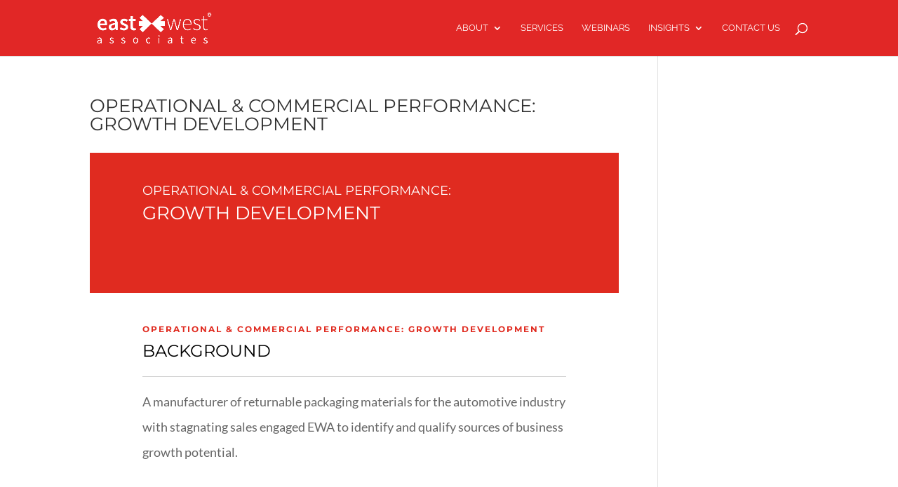

--- FILE ---
content_type: text/html; charset=UTF-8
request_url: https://eastwestassoc.com/tag/operational-commercial-performance/
body_size: 40802
content:
<!DOCTYPE html>
<html lang="en-US">
<head>
	<meta charset="UTF-8" />
<meta http-equiv="X-UA-Compatible" content="IE=edge">
	<link rel="pingback" href="https://eastwestassoc.com/xmlrpc.php" />

	<script type="text/javascript">
		document.documentElement.className = 'js';
	</script>

	<link rel="preconnect" href="https://fonts.gstatic.com" crossorigin /><meta name='robots' content='index, follow, max-image-preview:large, max-snippet:-1, max-video-preview:-1' />
<script type="text/javascript">
			let jqueryParams=[],jQuery=function(r){return jqueryParams=[...jqueryParams,r],jQuery},$=function(r){return jqueryParams=[...jqueryParams,r],$};window.jQuery=jQuery,window.$=jQuery;let customHeadScripts=!1;jQuery.fn=jQuery.prototype={},$.fn=jQuery.prototype={},jQuery.noConflict=function(r){if(window.jQuery)return jQuery=window.jQuery,$=window.jQuery,customHeadScripts=!0,jQuery.noConflict},jQuery.ready=function(r){jqueryParams=[...jqueryParams,r]},$.ready=function(r){jqueryParams=[...jqueryParams,r]},jQuery.load=function(r){jqueryParams=[...jqueryParams,r]},$.load=function(r){jqueryParams=[...jqueryParams,r]},jQuery.fn.ready=function(r){jqueryParams=[...jqueryParams,r]},$.fn.ready=function(r){jqueryParams=[...jqueryParams,r]};</script>
	<!-- This site is optimized with the Yoast SEO plugin v21.0 - https://yoast.com/wordpress/plugins/seo/ -->
	<title>OPERATIONAL &amp; COMMERCIAL PERFORMANCE Archives - East West Associates</title>
	<link rel="canonical" href="https://eastwestassoc.com/tag/operational-commercial-performance/" />
	<meta property="og:locale" content="en_US" />
	<meta property="og:type" content="article" />
	<meta property="og:title" content="OPERATIONAL &amp; COMMERCIAL PERFORMANCE Archives - East West Associates" />
	<meta property="og:url" content="https://eastwestassoc.com/tag/operational-commercial-performance/" />
	<meta property="og:site_name" content="East West Associates" />
	<meta name="twitter:card" content="summary_large_image" />
	<meta name="twitter:site" content="@abryanteast" />
	<script type="application/ld+json" class="yoast-schema-graph">{"@context":"https://schema.org","@graph":[{"@type":"CollectionPage","@id":"https://eastwestassoc.com/tag/operational-commercial-performance/","url":"https://eastwestassoc.com/tag/operational-commercial-performance/","name":"OPERATIONAL &amp; COMMERCIAL PERFORMANCE Archives - East West Associates","isPartOf":{"@id":"https://eastwestassoc.com/#website"},"breadcrumb":{"@id":"https://eastwestassoc.com/tag/operational-commercial-performance/#breadcrumb"},"inLanguage":"en-US"},{"@type":"BreadcrumbList","@id":"https://eastwestassoc.com/tag/operational-commercial-performance/#breadcrumb","itemListElement":[{"@type":"ListItem","position":1,"name":"Home","item":"https://eastwestassoc.com/"},{"@type":"ListItem","position":2,"name":"OPERATIONAL &amp; COMMERCIAL PERFORMANCE"}]},{"@type":"WebSite","@id":"https://eastwestassoc.com/#website","url":"https://eastwestassoc.com/","name":"East West Associates","description":"Driving Company Growth in China, Asia, Mexico &amp; CEE","publisher":{"@id":"https://eastwestassoc.com/#organization"},"potentialAction":[{"@type":"SearchAction","target":{"@type":"EntryPoint","urlTemplate":"https://eastwestassoc.com/?s={search_term_string}"},"query-input":"required name=search_term_string"}],"inLanguage":"en-US"},{"@type":"Organization","@id":"https://eastwestassoc.com/#organization","name":"East West Associates","url":"https://eastwestassoc.com/","logo":{"@type":"ImageObject","inLanguage":"en-US","@id":"https://eastwestassoc.com/#/schema/logo/image/","url":"https://naughty-chandrasekhar.137-184-214-221.plesk.page/wp-content/uploads/2023/06/ewa-header-logo-colored.png","contentUrl":"https://naughty-chandrasekhar.137-184-214-221.plesk.page/wp-content/uploads/2023/06/ewa-header-logo-colored.png","width":600,"height":154,"caption":"East West Associates"},"image":{"@id":"https://eastwestassoc.com/#/schema/logo/image/"},"sameAs":["https://www.facebook.com/eastwestassoc","https://twitter.com/abryanteast","https://www.linkedin.com/company/east-west-associates","https://www.youtube.com/@eastwestassociates"]}]}</script>
	<!-- / Yoast SEO plugin. -->


<link rel='dns-prefetch' href='//www.googletagmanager.com' />
<link rel="alternate" type="application/rss+xml" title="East West Associates &raquo; Feed" href="https://eastwestassoc.com/feed/" />
<link rel="alternate" type="application/rss+xml" title="East West Associates &raquo; Comments Feed" href="https://eastwestassoc.com/comments/feed/" />
<link rel="alternate" type="application/rss+xml" title="East West Associates &raquo; OPERATIONAL &amp; COMMERCIAL PERFORMANCE Tag Feed" href="https://eastwestassoc.com/tag/operational-commercial-performance/feed/" />
<meta content="Divi v.4.21.0" name="generator"/><style id='wp-img-auto-sizes-contain-inline-css' type='text/css'>
img:is([sizes=auto i],[sizes^="auto," i]){contain-intrinsic-size:3000px 1500px}
/*# sourceURL=wp-img-auto-sizes-contain-inline-css */
</style>
<link rel='stylesheet' id='awsm-ead-public-css' href='https://eastwestassoc.com/wp-content/plugins/embed-any-document/css/embed-public.min.css?ver=2.7.4' type='text/css' media='all' />
<link rel='stylesheet' id='dgat-builder-styles-css' href='https://eastwestassoc.com/wp-content/plugins/advanced-tab-module/assets/css/dg-builder.css?ver=1.0.8' type='text/css' media='all' />
<link rel='stylesheet' id='contact-form-7-css' href='https://eastwestassoc.com/wp-content/plugins/contact-form-7/includes/css/styles.css?ver=5.9.8' type='text/css' media='all' />
<link rel='stylesheet' id='dica-lightbox-styles-css' href='https://eastwestassoc.com/wp-content/plugins/dg-divi-carousel/styles/light-box-styles.css?ver=2.0.26' type='text/css' media='all' />
<link rel='stylesheet' id='swipe-style-css' href='https://eastwestassoc.com/wp-content/plugins/dg-divi-carousel/styles/swiper.min.css?ver=2.0.26' type='text/css' media='all' />
<style id='divi-style-inline-inline-css' type='text/css'>
/*!
Theme Name: Divi
Theme URI: http://www.elegantthemes.com/gallery/divi/
Version: 4.21.0
Description: Smart. Flexible. Beautiful. Divi is the most powerful theme in our collection.
Author: Elegant Themes
Author URI: http://www.elegantthemes.com
License: GNU General Public License v2
License URI: http://www.gnu.org/licenses/gpl-2.0.html
*/

a,abbr,acronym,address,applet,b,big,blockquote,body,center,cite,code,dd,del,dfn,div,dl,dt,em,fieldset,font,form,h1,h2,h3,h4,h5,h6,html,i,iframe,img,ins,kbd,label,legend,li,object,ol,p,pre,q,s,samp,small,span,strike,strong,sub,sup,tt,u,ul,var{margin:0;padding:0;border:0;outline:0;font-size:100%;-ms-text-size-adjust:100%;-webkit-text-size-adjust:100%;vertical-align:baseline;background:transparent}body{line-height:1}ol,ul{list-style:none}blockquote,q{quotes:none}blockquote:after,blockquote:before,q:after,q:before{content:"";content:none}blockquote{margin:20px 0 30px;border-left:5px solid;padding-left:20px}:focus{outline:0}del{text-decoration:line-through}pre{overflow:auto;padding:10px}figure{margin:0}table{border-collapse:collapse;border-spacing:0}article,aside,footer,header,hgroup,nav,section{display:block}body{font-family:Open Sans,Arial,sans-serif;font-size:14px;color:#666;background-color:#fff;line-height:1.7em;font-weight:500;-webkit-font-smoothing:antialiased;-moz-osx-font-smoothing:grayscale}body.page-template-page-template-blank-php #page-container{padding-top:0!important}body.et_cover_background{background-size:cover!important;background-position:top!important;background-repeat:no-repeat!important;background-attachment:fixed}a{color:#2ea3f2}a,a:hover{text-decoration:none}p{padding-bottom:1em}p:not(.has-background):last-of-type{padding-bottom:0}p.et_normal_padding{padding-bottom:1em}strong{font-weight:700}cite,em,i{font-style:italic}code,pre{font-family:Courier New,monospace;margin-bottom:10px}ins{text-decoration:none}sub,sup{height:0;line-height:1;position:relative;vertical-align:baseline}sup{bottom:.8em}sub{top:.3em}dl{margin:0 0 1.5em}dl dt{font-weight:700}dd{margin-left:1.5em}blockquote p{padding-bottom:0}embed,iframe,object,video{max-width:100%}h1,h2,h3,h4,h5,h6{color:#333;padding-bottom:10px;line-height:1em;font-weight:500}h1 a,h2 a,h3 a,h4 a,h5 a,h6 a{color:inherit}h1{font-size:30px}h2{font-size:26px}h3{font-size:22px}h4{font-size:18px}h5{font-size:16px}h6{font-size:14px}input{-webkit-appearance:none}input[type=checkbox]{-webkit-appearance:checkbox}input[type=radio]{-webkit-appearance:radio}input.text,input.title,input[type=email],input[type=password],input[type=tel],input[type=text],select,textarea{background-color:#fff;border:1px solid #bbb;padding:2px;color:#4e4e4e}input.text:focus,input.title:focus,input[type=text]:focus,select:focus,textarea:focus{border-color:#2d3940;color:#3e3e3e}input.text,input.title,input[type=text],select,textarea{margin:0}textarea{padding:4px}button,input,select,textarea{font-family:inherit}img{max-width:100%;height:auto}.clear{clear:both}br.clear{margin:0;padding:0}.pagination{clear:both}#et_search_icon:hover,.et-social-icon a:hover,.et_password_protected_form .et_submit_button,.form-submit .et_pb_buttontton.alt.disabled,.nav-single a,.posted_in a{color:#2ea3f2}.et-search-form,blockquote{border-color:#2ea3f2}#main-content{background-color:#fff}.container{width:80%;max-width:1080px;margin:auto;position:relative}body:not(.et-tb) #main-content .container,body:not(.et-tb-has-header) #main-content .container{padding-top:58px}.et_full_width_page #main-content .container:before{display:none}.main_title{margin-bottom:20px}.et_password_protected_form .et_submit_button:hover,.form-submit .et_pb_button:hover{background:rgba(0,0,0,.05)}.et_button_icon_visible .et_pb_button{padding-right:2em;padding-left:.7em}.et_button_icon_visible .et_pb_button:after{opacity:1;margin-left:0}.et_button_left .et_pb_button:hover:after{left:.15em}.et_button_left .et_pb_button:after{margin-left:0;left:1em}.et_button_icon_visible.et_button_left .et_pb_button,.et_button_left .et_pb_button:hover,.et_button_left .et_pb_module .et_pb_button:hover{padding-left:2em;padding-right:.7em}.et_button_icon_visible.et_button_left .et_pb_button:after,.et_button_left .et_pb_button:hover:after{left:.15em}.et_password_protected_form .et_submit_button:hover,.form-submit .et_pb_button:hover{padding:.3em 1em}.et_button_no_icon .et_pb_button:after{display:none}.et_button_no_icon.et_button_icon_visible.et_button_left .et_pb_button,.et_button_no_icon.et_button_left .et_pb_button:hover,.et_button_no_icon .et_pb_button,.et_button_no_icon .et_pb_button:hover{padding:.3em 1em!important}.et_button_custom_icon .et_pb_button:after{line-height:1.7em}.et_button_custom_icon.et_button_icon_visible .et_pb_button:after,.et_button_custom_icon .et_pb_button:hover:after{margin-left:.3em}#left-area .post_format-post-format-gallery .wp-block-gallery:first-of-type{padding:0;margin-bottom:-16px}.entry-content table:not(.variations){border:1px solid #eee;margin:0 0 15px;text-align:left;width:100%}.entry-content thead th,.entry-content tr th{color:#555;font-weight:700;padding:9px 24px}.entry-content tr td{border-top:1px solid #eee;padding:6px 24px}#left-area ul,.entry-content ul,.et-l--body ul,.et-l--footer ul,.et-l--header ul{list-style-type:disc;padding:0 0 23px 1em;line-height:26px}#left-area ol,.entry-content ol,.et-l--body ol,.et-l--footer ol,.et-l--header ol{list-style-type:decimal;list-style-position:inside;padding:0 0 23px;line-height:26px}#left-area ul li ul,.entry-content ul li ol{padding:2px 0 2px 20px}#left-area ol li ul,.entry-content ol li ol,.et-l--body ol li ol,.et-l--footer ol li ol,.et-l--header ol li ol{padding:2px 0 2px 35px}#left-area ul.wp-block-gallery{display:-webkit-box;display:-ms-flexbox;display:flex;-ms-flex-wrap:wrap;flex-wrap:wrap;list-style-type:none;padding:0}#left-area ul.products{padding:0!important;line-height:1.7!important;list-style:none!important}.gallery-item a{display:block}.gallery-caption,.gallery-item a{width:90%}#wpadminbar{z-index:100001}#left-area .post-meta{font-size:14px;padding-bottom:15px}#left-area .post-meta a{text-decoration:none;color:#666}#left-area .et_featured_image{padding-bottom:7px}.single .post{padding-bottom:25px}body.single .et_audio_content{margin-bottom:-6px}.nav-single a{text-decoration:none;color:#2ea3f2;font-size:14px;font-weight:400}.nav-previous{float:left}.nav-next{float:right}.et_password_protected_form p input{background-color:#eee;border:none!important;width:100%!important;border-radius:0!important;font-size:14px;color:#999!important;padding:16px!important;-webkit-box-sizing:border-box;box-sizing:border-box}.et_password_protected_form label{display:none}.et_password_protected_form .et_submit_button{font-family:inherit;display:block;float:right;margin:8px auto 0;cursor:pointer}.post-password-required p.nocomments.container{max-width:100%}.post-password-required p.nocomments.container:before{display:none}.aligncenter,div.post .new-post .aligncenter{display:block;margin-left:auto;margin-right:auto}.wp-caption{border:1px solid #ddd;text-align:center;background-color:#f3f3f3;margin-bottom:10px;max-width:96%;padding:8px}.wp-caption.alignleft{margin:0 30px 20px 0}.wp-caption.alignright{margin:0 0 20px 30px}.wp-caption img{margin:0;padding:0;border:0}.wp-caption p.wp-caption-text{font-size:12px;padding:0 4px 5px;margin:0}.alignright{float:right}.alignleft{float:left}img.alignleft{display:inline;float:left;margin-right:15px}img.alignright{display:inline;float:right;margin-left:15px}.page.et_pb_pagebuilder_layout #main-content{background-color:transparent}body #main-content .et_builder_inner_content>h1,body #main-content .et_builder_inner_content>h2,body #main-content .et_builder_inner_content>h3,body #main-content .et_builder_inner_content>h4,body #main-content .et_builder_inner_content>h5,body #main-content .et_builder_inner_content>h6{line-height:1.4em}body #main-content .et_builder_inner_content>p{line-height:1.7em}.wp-block-pullquote{margin:20px 0 30px}.wp-block-pullquote.has-background blockquote{border-left:none}.wp-block-group.has-background{padding:1.5em 1.5em .5em}@media (min-width:981px){#left-area{width:79.125%;padding-bottom:23px}#main-content .container:before{content:"";position:absolute;top:0;height:100%;width:1px;background-color:#e2e2e2}.et_full_width_page #left-area,.et_no_sidebar #left-area{float:none;width:100%!important}.et_full_width_page #left-area{padding-bottom:0}.et_no_sidebar #main-content .container:before{display:none}}@media (max-width:980px){#page-container{padding-top:80px}.et-tb #page-container,.et-tb-has-header #page-container{padding-top:0!important}#left-area,#sidebar{width:100%!important}#main-content .container:before{display:none!important}.et_full_width_page .et_gallery_item:nth-child(4n+1){clear:none}}@media print{#page-container{padding-top:0!important}}#wp-admin-bar-et-use-visual-builder a:before{font-family:ETmodules!important;content:"\e625";font-size:30px!important;width:28px;margin-top:-3px;color:#974df3!important}#wp-admin-bar-et-use-visual-builder:hover a:before{color:#fff!important}#wp-admin-bar-et-use-visual-builder:hover a,#wp-admin-bar-et-use-visual-builder a:hover{transition:background-color .5s ease;-webkit-transition:background-color .5s ease;-moz-transition:background-color .5s ease;background-color:#7e3bd0!important;color:#fff!important}* html .clearfix,:first-child+html .clearfix{zoom:1}.iphone .et_pb_section_video_bg video::-webkit-media-controls-start-playback-button{display:none!important;-webkit-appearance:none}.et_mobile_device .et_pb_section_parallax .et_pb_parallax_css{background-attachment:scroll}.et-social-facebook a.icon:before{content:"\e093"}.et-social-twitter a.icon:before{content:"\e094"}.et-social-google-plus a.icon:before{content:"\e096"}.et-social-instagram a.icon:before{content:"\e09a"}.et-social-rss a.icon:before{content:"\e09e"}.ai1ec-single-event:after{content:" ";display:table;clear:both}.evcal_event_details .evcal_evdata_cell .eventon_details_shading_bot.eventon_details_shading_bot{z-index:3}.wp-block-divi-layout{margin-bottom:1em}*{-webkit-box-sizing:border-box;box-sizing:border-box}#et-info-email:before,#et-info-phone:before,#et_search_icon:before,.comment-reply-link:after,.et-cart-info span:before,.et-pb-arrow-next:before,.et-pb-arrow-prev:before,.et-social-icon a:before,.et_audio_container .mejs-playpause-button button:before,.et_audio_container .mejs-volume-button button:before,.et_overlay:before,.et_password_protected_form .et_submit_button:after,.et_pb_button:after,.et_pb_contact_reset:after,.et_pb_contact_submit:after,.et_pb_font_icon:before,.et_pb_newsletter_button:after,.et_pb_pricing_table_button:after,.et_pb_promo_button:after,.et_pb_testimonial:before,.et_pb_toggle_title:before,.form-submit .et_pb_button:after,.mobile_menu_bar:before,a.et_pb_more_button:after{font-family:ETmodules!important;speak:none;font-style:normal;font-weight:400;-webkit-font-feature-settings:normal;font-feature-settings:normal;font-variant:normal;text-transform:none;line-height:1;-webkit-font-smoothing:antialiased;-moz-osx-font-smoothing:grayscale;text-shadow:0 0;direction:ltr}.et-pb-icon,.et_pb_custom_button_icon.et_pb_button:after,.et_pb_login .et_pb_custom_button_icon.et_pb_button:after,.et_pb_woo_custom_button_icon .button.et_pb_custom_button_icon.et_pb_button:after,.et_pb_woo_custom_button_icon .button.et_pb_custom_button_icon.et_pb_button:hover:after{content:attr(data-icon)}.et-pb-icon{font-family:ETmodules;speak:none;font-weight:400;-webkit-font-feature-settings:normal;font-feature-settings:normal;font-variant:normal;text-transform:none;line-height:1;-webkit-font-smoothing:antialiased;font-size:96px;font-style:normal;display:inline-block;-webkit-box-sizing:border-box;box-sizing:border-box;direction:ltr}#et-ajax-saving{display:none;-webkit-transition:background .3s,-webkit-box-shadow .3s;transition:background .3s,-webkit-box-shadow .3s;transition:background .3s,box-shadow .3s;transition:background .3s,box-shadow .3s,-webkit-box-shadow .3s;-webkit-box-shadow:rgba(0,139,219,.247059) 0 0 60px;box-shadow:0 0 60px rgba(0,139,219,.247059);position:fixed;top:50%;left:50%;width:50px;height:50px;background:#fff;border-radius:50px;margin:-25px 0 0 -25px;z-index:999999;text-align:center}#et-ajax-saving img{margin:9px}.et-safe-mode-indicator,.et-safe-mode-indicator:focus,.et-safe-mode-indicator:hover{-webkit-box-shadow:0 5px 10px rgba(41,196,169,.15);box-shadow:0 5px 10px rgba(41,196,169,.15);background:#29c4a9;color:#fff;font-size:14px;font-weight:600;padding:12px;line-height:16px;border-radius:3px;position:fixed;bottom:30px;right:30px;z-index:999999;text-decoration:none;font-family:Open Sans,sans-serif;-webkit-font-smoothing:antialiased;-moz-osx-font-smoothing:grayscale}.et_pb_button{font-size:20px;font-weight:500;padding:.3em 1em;line-height:1.7em!important;background-color:transparent;background-size:cover;background-position:50%;background-repeat:no-repeat;border:2px solid;border-radius:3px;-webkit-transition-duration:.2s;transition-duration:.2s;-webkit-transition-property:all!important;transition-property:all!important}.et_pb_button,.et_pb_button_inner{position:relative}.et_pb_button:hover,.et_pb_module .et_pb_button:hover{border:2px solid transparent;padding:.3em 2em .3em .7em}.et_pb_button:hover{background-color:hsla(0,0%,100%,.2)}.et_pb_bg_layout_light.et_pb_button:hover,.et_pb_bg_layout_light .et_pb_button:hover{background-color:rgba(0,0,0,.05)}.et_pb_button:after,.et_pb_button:before{font-size:32px;line-height:1em;content:"\35";opacity:0;position:absolute;margin-left:-1em;-webkit-transition:all .2s;transition:all .2s;text-transform:none;-webkit-font-feature-settings:"kern" off;font-feature-settings:"kern" off;font-variant:none;font-style:normal;font-weight:400;text-shadow:none}.et_pb_button.et_hover_enabled:hover:after,.et_pb_button.et_pb_hovered:hover:after{-webkit-transition:none!important;transition:none!important}.et_pb_button:before{display:none}.et_pb_button:hover:after{opacity:1;margin-left:0}.et_pb_column_1_3 h1,.et_pb_column_1_4 h1,.et_pb_column_1_5 h1,.et_pb_column_1_6 h1,.et_pb_column_2_5 h1{font-size:26px}.et_pb_column_1_3 h2,.et_pb_column_1_4 h2,.et_pb_column_1_5 h2,.et_pb_column_1_6 h2,.et_pb_column_2_5 h2{font-size:23px}.et_pb_column_1_3 h3,.et_pb_column_1_4 h3,.et_pb_column_1_5 h3,.et_pb_column_1_6 h3,.et_pb_column_2_5 h3{font-size:20px}.et_pb_column_1_3 h4,.et_pb_column_1_4 h4,.et_pb_column_1_5 h4,.et_pb_column_1_6 h4,.et_pb_column_2_5 h4{font-size:18px}.et_pb_column_1_3 h5,.et_pb_column_1_4 h5,.et_pb_column_1_5 h5,.et_pb_column_1_6 h5,.et_pb_column_2_5 h5{font-size:16px}.et_pb_column_1_3 h6,.et_pb_column_1_4 h6,.et_pb_column_1_5 h6,.et_pb_column_1_6 h6,.et_pb_column_2_5 h6{font-size:15px}.et_pb_bg_layout_dark,.et_pb_bg_layout_dark h1,.et_pb_bg_layout_dark h2,.et_pb_bg_layout_dark h3,.et_pb_bg_layout_dark h4,.et_pb_bg_layout_dark h5,.et_pb_bg_layout_dark h6{color:#fff!important}.et_pb_module.et_pb_text_align_left{text-align:left}.et_pb_module.et_pb_text_align_center{text-align:center}.et_pb_module.et_pb_text_align_right{text-align:right}.et_pb_module.et_pb_text_align_justified{text-align:justify}.clearfix:after{visibility:hidden;display:block;font-size:0;content:" ";clear:both;height:0}.et_pb_bg_layout_light .et_pb_more_button{color:#2ea3f2}.et_builder_inner_content{position:relative;z-index:1}header .et_builder_inner_content{z-index:2}.et_pb_css_mix_blend_mode_passthrough{mix-blend-mode:unset!important}.et_pb_image_container{margin:-20px -20px 29px}.et_pb_module_inner{position:relative}.et_hover_enabled_preview{z-index:2}.et_hover_enabled:hover{position:relative;z-index:2}.et_pb_all_tabs,.et_pb_module,.et_pb_posts_nav a,.et_pb_tab,.et_pb_with_background{position:relative;background-size:cover;background-position:50%;background-repeat:no-repeat}.et_pb_background_mask,.et_pb_background_pattern{bottom:0;left:0;position:absolute;right:0;top:0}.et_pb_background_mask{background-size:calc(100% + 2px) calc(100% + 2px);background-repeat:no-repeat;background-position:50%;overflow:hidden}.et_pb_background_pattern{background-position:0 0;background-repeat:repeat}.et_pb_with_border{position:relative;border:0 solid #333}.post-password-required .et_pb_row{padding:0;width:100%}.post-password-required .et_password_protected_form{min-height:0}body.et_pb_pagebuilder_layout.et_pb_show_title .post-password-required .et_password_protected_form h1,body:not(.et_pb_pagebuilder_layout) .post-password-required .et_password_protected_form h1{display:none}.et_pb_no_bg{padding:0!important}.et_overlay.et_pb_inline_icon:before,.et_pb_inline_icon:before{content:attr(data-icon)}.et_pb_more_button{color:inherit;text-shadow:none;text-decoration:none;display:inline-block;margin-top:20px}.et_parallax_bg_wrap{overflow:hidden;position:absolute;top:0;right:0;bottom:0;left:0}.et_parallax_bg{background-repeat:no-repeat;background-position:top;background-size:cover;position:absolute;bottom:0;left:0;width:100%;height:100%;display:block}.et_parallax_bg.et_parallax_bg__hover,.et_parallax_bg.et_parallax_bg_phone,.et_parallax_bg.et_parallax_bg_tablet,.et_parallax_gradient.et_parallax_gradient__hover,.et_parallax_gradient.et_parallax_gradient_phone,.et_parallax_gradient.et_parallax_gradient_tablet,.et_pb_section_parallax_hover:hover .et_parallax_bg:not(.et_parallax_bg__hover),.et_pb_section_parallax_hover:hover .et_parallax_gradient:not(.et_parallax_gradient__hover){display:none}.et_pb_section_parallax_hover:hover .et_parallax_bg.et_parallax_bg__hover,.et_pb_section_parallax_hover:hover .et_parallax_gradient.et_parallax_gradient__hover{display:block}.et_parallax_gradient{bottom:0;display:block;left:0;position:absolute;right:0;top:0}.et_pb_module.et_pb_section_parallax,.et_pb_posts_nav a.et_pb_section_parallax,.et_pb_tab.et_pb_section_parallax{position:relative}.et_pb_section_parallax .et_pb_parallax_css,.et_pb_slides .et_parallax_bg.et_pb_parallax_css{background-attachment:fixed}body.et-bfb .et_pb_section_parallax .et_pb_parallax_css,body.et-bfb .et_pb_slides .et_parallax_bg.et_pb_parallax_css{background-attachment:scroll;bottom:auto}.et_pb_section_parallax.et_pb_column .et_pb_module,.et_pb_section_parallax.et_pb_row .et_pb_column,.et_pb_section_parallax.et_pb_row .et_pb_module{z-index:9;position:relative}.et_pb_more_button:hover:after{opacity:1;margin-left:0}.et_pb_preload .et_pb_section_video_bg,.et_pb_preload>div{visibility:hidden}.et_pb_preload,.et_pb_section.et_pb_section_video.et_pb_preload{position:relative;background:#464646!important}.et_pb_preload:before{content:"";position:absolute;top:50%;left:50%;background:url(https://eastwestassoc.com/wp-content/themes/Divi/includes/builder/styles/images/preloader.gif) no-repeat;border-radius:32px;width:32px;height:32px;margin:-16px 0 0 -16px}.box-shadow-overlay{position:absolute;top:0;left:0;width:100%;height:100%;z-index:10;pointer-events:none}.et_pb_section>.box-shadow-overlay~.et_pb_row{z-index:11}body.safari .section_has_divider{will-change:transform}.et_pb_row>.box-shadow-overlay{z-index:8}.has-box-shadow-overlay{position:relative}.et_clickable{cursor:pointer}.screen-reader-text{border:0;clip:rect(1px,1px,1px,1px);-webkit-clip-path:inset(50%);clip-path:inset(50%);height:1px;margin:-1px;overflow:hidden;padding:0;position:absolute!important;width:1px;word-wrap:normal!important}.et_multi_view_hidden,.et_multi_view_hidden_image{display:none!important}@keyframes multi-view-image-fade{0%{opacity:0}10%{opacity:.1}20%{opacity:.2}30%{opacity:.3}40%{opacity:.4}50%{opacity:.5}60%{opacity:.6}70%{opacity:.7}80%{opacity:.8}90%{opacity:.9}to{opacity:1}}.et_multi_view_image__loading{visibility:hidden}.et_multi_view_image__loaded{-webkit-animation:multi-view-image-fade .5s;animation:multi-view-image-fade .5s}#et-pb-motion-effects-offset-tracker{visibility:hidden!important;opacity:0;position:absolute;top:0;left:0}.et-pb-before-scroll-animation{opacity:0}header.et-l.et-l--header:after{clear:both;display:block;content:""}.et_pb_module{-webkit-animation-timing-function:linear;animation-timing-function:linear;-webkit-animation-duration:.2s;animation-duration:.2s}@-webkit-keyframes fadeBottom{0%{opacity:0;-webkit-transform:translateY(10%);transform:translateY(10%)}to{opacity:1;-webkit-transform:translateY(0);transform:translateY(0)}}@keyframes fadeBottom{0%{opacity:0;-webkit-transform:translateY(10%);transform:translateY(10%)}to{opacity:1;-webkit-transform:translateY(0);transform:translateY(0)}}@-webkit-keyframes fadeLeft{0%{opacity:0;-webkit-transform:translateX(-10%);transform:translateX(-10%)}to{opacity:1;-webkit-transform:translateX(0);transform:translateX(0)}}@keyframes fadeLeft{0%{opacity:0;-webkit-transform:translateX(-10%);transform:translateX(-10%)}to{opacity:1;-webkit-transform:translateX(0);transform:translateX(0)}}@-webkit-keyframes fadeRight{0%{opacity:0;-webkit-transform:translateX(10%);transform:translateX(10%)}to{opacity:1;-webkit-transform:translateX(0);transform:translateX(0)}}@keyframes fadeRight{0%{opacity:0;-webkit-transform:translateX(10%);transform:translateX(10%)}to{opacity:1;-webkit-transform:translateX(0);transform:translateX(0)}}@-webkit-keyframes fadeTop{0%{opacity:0;-webkit-transform:translateY(-10%);transform:translateY(-10%)}to{opacity:1;-webkit-transform:translateX(0);transform:translateX(0)}}@keyframes fadeTop{0%{opacity:0;-webkit-transform:translateY(-10%);transform:translateY(-10%)}to{opacity:1;-webkit-transform:translateX(0);transform:translateX(0)}}@-webkit-keyframes fadeIn{0%{opacity:0}to{opacity:1}}@keyframes fadeIn{0%{opacity:0}to{opacity:1}}.et-waypoint:not(.et_pb_counters){opacity:0}@media (min-width:981px){.et_pb_section.et_section_specialty div.et_pb_row .et_pb_column .et_pb_column .et_pb_module.et-last-child,.et_pb_section.et_section_specialty div.et_pb_row .et_pb_column .et_pb_column .et_pb_module:last-child,.et_pb_section.et_section_specialty div.et_pb_row .et_pb_column .et_pb_row_inner .et_pb_column .et_pb_module.et-last-child,.et_pb_section.et_section_specialty div.et_pb_row .et_pb_column .et_pb_row_inner .et_pb_column .et_pb_module:last-child,.et_pb_section div.et_pb_row .et_pb_column .et_pb_module.et-last-child,.et_pb_section div.et_pb_row .et_pb_column .et_pb_module:last-child{margin-bottom:0}}@media (max-width:980px){.et_overlay.et_pb_inline_icon_tablet:before,.et_pb_inline_icon_tablet:before{content:attr(data-icon-tablet)}.et_parallax_bg.et_parallax_bg_tablet_exist,.et_parallax_gradient.et_parallax_gradient_tablet_exist{display:none}.et_parallax_bg.et_parallax_bg_tablet,.et_parallax_gradient.et_parallax_gradient_tablet{display:block}.et_pb_column .et_pb_module{margin-bottom:30px}.et_pb_row .et_pb_column .et_pb_module.et-last-child,.et_pb_row .et_pb_column .et_pb_module:last-child,.et_section_specialty .et_pb_row .et_pb_column .et_pb_module.et-last-child,.et_section_specialty .et_pb_row .et_pb_column .et_pb_module:last-child{margin-bottom:0}.et_pb_more_button{display:inline-block!important}.et_pb_bg_layout_light_tablet.et_pb_button,.et_pb_bg_layout_light_tablet.et_pb_module.et_pb_button,.et_pb_bg_layout_light_tablet .et_pb_more_button{color:#2ea3f2}.et_pb_bg_layout_light_tablet .et_pb_forgot_password a{color:#666}.et_pb_bg_layout_light_tablet h1,.et_pb_bg_layout_light_tablet h2,.et_pb_bg_layout_light_tablet h3,.et_pb_bg_layout_light_tablet h4,.et_pb_bg_layout_light_tablet h5,.et_pb_bg_layout_light_tablet h6{color:#333!important}.et_pb_module .et_pb_bg_layout_light_tablet.et_pb_button{color:#2ea3f2!important}.et_pb_bg_layout_light_tablet{color:#666!important}.et_pb_bg_layout_dark_tablet,.et_pb_bg_layout_dark_tablet h1,.et_pb_bg_layout_dark_tablet h2,.et_pb_bg_layout_dark_tablet h3,.et_pb_bg_layout_dark_tablet h4,.et_pb_bg_layout_dark_tablet h5,.et_pb_bg_layout_dark_tablet h6{color:#fff!important}.et_pb_bg_layout_dark_tablet.et_pb_button,.et_pb_bg_layout_dark_tablet.et_pb_module.et_pb_button,.et_pb_bg_layout_dark_tablet .et_pb_more_button{color:inherit}.et_pb_bg_layout_dark_tablet .et_pb_forgot_password a{color:#fff}.et_pb_module.et_pb_text_align_left-tablet{text-align:left}.et_pb_module.et_pb_text_align_center-tablet{text-align:center}.et_pb_module.et_pb_text_align_right-tablet{text-align:right}.et_pb_module.et_pb_text_align_justified-tablet{text-align:justify}}@media (max-width:767px){.et_pb_more_button{display:inline-block!important}.et_overlay.et_pb_inline_icon_phone:before,.et_pb_inline_icon_phone:before{content:attr(data-icon-phone)}.et_parallax_bg.et_parallax_bg_phone_exist,.et_parallax_gradient.et_parallax_gradient_phone_exist{display:none}.et_parallax_bg.et_parallax_bg_phone,.et_parallax_gradient.et_parallax_gradient_phone{display:block}.et-hide-mobile{display:none!important}.et_pb_bg_layout_light_phone.et_pb_button,.et_pb_bg_layout_light_phone.et_pb_module.et_pb_button,.et_pb_bg_layout_light_phone .et_pb_more_button{color:#2ea3f2}.et_pb_bg_layout_light_phone .et_pb_forgot_password a{color:#666}.et_pb_bg_layout_light_phone h1,.et_pb_bg_layout_light_phone h2,.et_pb_bg_layout_light_phone h3,.et_pb_bg_layout_light_phone h4,.et_pb_bg_layout_light_phone h5,.et_pb_bg_layout_light_phone h6{color:#333!important}.et_pb_module .et_pb_bg_layout_light_phone.et_pb_button{color:#2ea3f2!important}.et_pb_bg_layout_light_phone{color:#666!important}.et_pb_bg_layout_dark_phone,.et_pb_bg_layout_dark_phone h1,.et_pb_bg_layout_dark_phone h2,.et_pb_bg_layout_dark_phone h3,.et_pb_bg_layout_dark_phone h4,.et_pb_bg_layout_dark_phone h5,.et_pb_bg_layout_dark_phone h6{color:#fff!important}.et_pb_bg_layout_dark_phone.et_pb_button,.et_pb_bg_layout_dark_phone.et_pb_module.et_pb_button,.et_pb_bg_layout_dark_phone .et_pb_more_button{color:inherit}.et_pb_module .et_pb_bg_layout_dark_phone.et_pb_button{color:#fff!important}.et_pb_bg_layout_dark_phone .et_pb_forgot_password a{color:#fff}.et_pb_module.et_pb_text_align_left-phone{text-align:left}.et_pb_module.et_pb_text_align_center-phone{text-align:center}.et_pb_module.et_pb_text_align_right-phone{text-align:right}.et_pb_module.et_pb_text_align_justified-phone{text-align:justify}}@media (max-width:479px){a.et_pb_more_button{display:block}}@media (min-width:768px) and (max-width:980px){[data-et-multi-view-load-tablet-hidden=true]:not(.et_multi_view_swapped){display:none!important}}@media (max-width:767px){[data-et-multi-view-load-phone-hidden=true]:not(.et_multi_view_swapped){display:none!important}}.et_pb_menu.et_pb_menu--style-inline_centered_logo .et_pb_menu__menu nav ul{-webkit-box-pack:center;-ms-flex-pack:center;justify-content:center}@-webkit-keyframes multi-view-image-fade{0%{-webkit-transform:scale(1);transform:scale(1);opacity:1}50%{-webkit-transform:scale(1.01);transform:scale(1.01);opacity:1}to{-webkit-transform:scale(1);transform:scale(1);opacity:1}}
/*# sourceURL=divi-style-inline-inline-css */
</style>
<style id='divi-dynamic-critical-inline-css' type='text/css'>
@font-face{font-family:ETmodules;font-display:block;src:url(//eastwestassoc.com/wp-content/themes/Divi/core/admin/fonts/modules/base/modules.eot);src:url(//eastwestassoc.com/wp-content/themes/Divi/core/admin/fonts/modules/base/modules.eot?#iefix) format("embedded-opentype"),url(//eastwestassoc.com/wp-content/themes/Divi/core/admin/fonts/modules/base/modules.woff) format("woff"),url(//eastwestassoc.com/wp-content/themes/Divi/core/admin/fonts/modules/base/modules.ttf) format("truetype"),url(//eastwestassoc.com/wp-content/themes/Divi/core/admin/fonts/modules/base/modules.svg#ETmodules) format("svg");font-weight:400;font-style:normal}
.et_audio_content,.et_link_content,.et_quote_content{background-color:#2ea3f2}.et_pb_post .et-pb-controllers a{margin-bottom:10px}.format-gallery .et-pb-controllers{bottom:0}.et_pb_blog_grid .et_audio_content{margin-bottom:19px}.et_pb_row .et_pb_blog_grid .et_pb_post .et_pb_slide{min-height:180px}.et_audio_content .wp-block-audio{margin:0;padding:0}.et_audio_content h2{line-height:44px}.et_pb_column_1_2 .et_audio_content h2,.et_pb_column_1_3 .et_audio_content h2,.et_pb_column_1_4 .et_audio_content h2,.et_pb_column_1_5 .et_audio_content h2,.et_pb_column_1_6 .et_audio_content h2,.et_pb_column_2_5 .et_audio_content h2,.et_pb_column_3_5 .et_audio_content h2,.et_pb_column_3_8 .et_audio_content h2{margin-bottom:9px;margin-top:0}.et_pb_column_1_2 .et_audio_content,.et_pb_column_3_5 .et_audio_content{padding:35px 40px}.et_pb_column_1_2 .et_audio_content h2,.et_pb_column_3_5 .et_audio_content h2{line-height:32px}.et_pb_column_1_3 .et_audio_content,.et_pb_column_1_4 .et_audio_content,.et_pb_column_1_5 .et_audio_content,.et_pb_column_1_6 .et_audio_content,.et_pb_column_2_5 .et_audio_content,.et_pb_column_3_8 .et_audio_content{padding:35px 20px}.et_pb_column_1_3 .et_audio_content h2,.et_pb_column_1_4 .et_audio_content h2,.et_pb_column_1_5 .et_audio_content h2,.et_pb_column_1_6 .et_audio_content h2,.et_pb_column_2_5 .et_audio_content h2,.et_pb_column_3_8 .et_audio_content h2{font-size:18px;line-height:26px}article.et_pb_has_overlay .et_pb_blog_image_container{position:relative}.et_pb_post>.et_main_video_container{position:relative;margin-bottom:30px}.et_pb_post .et_pb_video_overlay .et_pb_video_play{color:#fff}.et_pb_post .et_pb_video_overlay_hover:hover{background:rgba(0,0,0,.6)}.et_audio_content,.et_link_content,.et_quote_content{text-align:center;word-wrap:break-word;position:relative;padding:50px 60px}.et_audio_content h2,.et_link_content a.et_link_main_url,.et_link_content h2,.et_quote_content blockquote cite,.et_quote_content blockquote p{color:#fff!important}.et_quote_main_link{position:absolute;text-indent:-9999px;width:100%;height:100%;display:block;top:0;left:0}.et_quote_content blockquote{padding:0;margin:0;border:none}.et_audio_content h2,.et_link_content h2,.et_quote_content blockquote p{margin-top:0}.et_audio_content h2{margin-bottom:20px}.et_audio_content h2,.et_link_content h2,.et_quote_content blockquote p{line-height:44px}.et_link_content a.et_link_main_url,.et_quote_content blockquote cite{font-size:18px;font-weight:200}.et_quote_content blockquote cite{font-style:normal}.et_pb_column_2_3 .et_quote_content{padding:50px 42px 45px}.et_pb_column_2_3 .et_audio_content,.et_pb_column_2_3 .et_link_content{padding:40px 40px 45px}.et_pb_column_1_2 .et_audio_content,.et_pb_column_1_2 .et_link_content,.et_pb_column_1_2 .et_quote_content,.et_pb_column_3_5 .et_audio_content,.et_pb_column_3_5 .et_link_content,.et_pb_column_3_5 .et_quote_content{padding:35px 40px}.et_pb_column_1_2 .et_quote_content blockquote p,.et_pb_column_3_5 .et_quote_content blockquote p{font-size:26px;line-height:32px}.et_pb_column_1_2 .et_audio_content h2,.et_pb_column_1_2 .et_link_content h2,.et_pb_column_3_5 .et_audio_content h2,.et_pb_column_3_5 .et_link_content h2{line-height:32px}.et_pb_column_1_2 .et_link_content a.et_link_main_url,.et_pb_column_1_2 .et_quote_content blockquote cite,.et_pb_column_3_5 .et_link_content a.et_link_main_url,.et_pb_column_3_5 .et_quote_content blockquote cite{font-size:14px}.et_pb_column_1_3 .et_quote_content,.et_pb_column_1_4 .et_quote_content,.et_pb_column_1_5 .et_quote_content,.et_pb_column_1_6 .et_quote_content,.et_pb_column_2_5 .et_quote_content,.et_pb_column_3_8 .et_quote_content{padding:35px 30px 32px}.et_pb_column_1_3 .et_audio_content,.et_pb_column_1_3 .et_link_content,.et_pb_column_1_4 .et_audio_content,.et_pb_column_1_4 .et_link_content,.et_pb_column_1_5 .et_audio_content,.et_pb_column_1_5 .et_link_content,.et_pb_column_1_6 .et_audio_content,.et_pb_column_1_6 .et_link_content,.et_pb_column_2_5 .et_audio_content,.et_pb_column_2_5 .et_link_content,.et_pb_column_3_8 .et_audio_content,.et_pb_column_3_8 .et_link_content{padding:35px 20px}.et_pb_column_1_3 .et_audio_content h2,.et_pb_column_1_3 .et_link_content h2,.et_pb_column_1_3 .et_quote_content blockquote p,.et_pb_column_1_4 .et_audio_content h2,.et_pb_column_1_4 .et_link_content h2,.et_pb_column_1_4 .et_quote_content blockquote p,.et_pb_column_1_5 .et_audio_content h2,.et_pb_column_1_5 .et_link_content h2,.et_pb_column_1_5 .et_quote_content blockquote p,.et_pb_column_1_6 .et_audio_content h2,.et_pb_column_1_6 .et_link_content h2,.et_pb_column_1_6 .et_quote_content blockquote p,.et_pb_column_2_5 .et_audio_content h2,.et_pb_column_2_5 .et_link_content h2,.et_pb_column_2_5 .et_quote_content blockquote p,.et_pb_column_3_8 .et_audio_content h2,.et_pb_column_3_8 .et_link_content h2,.et_pb_column_3_8 .et_quote_content blockquote p{font-size:18px;line-height:26px}.et_pb_column_1_3 .et_link_content a.et_link_main_url,.et_pb_column_1_3 .et_quote_content blockquote cite,.et_pb_column_1_4 .et_link_content a.et_link_main_url,.et_pb_column_1_4 .et_quote_content blockquote cite,.et_pb_column_1_5 .et_link_content a.et_link_main_url,.et_pb_column_1_5 .et_quote_content blockquote cite,.et_pb_column_1_6 .et_link_content a.et_link_main_url,.et_pb_column_1_6 .et_quote_content blockquote cite,.et_pb_column_2_5 .et_link_content a.et_link_main_url,.et_pb_column_2_5 .et_quote_content blockquote cite,.et_pb_column_3_8 .et_link_content a.et_link_main_url,.et_pb_column_3_8 .et_quote_content blockquote cite{font-size:14px}.et_pb_post .et_pb_gallery_post_type .et_pb_slide{min-height:500px;background-size:cover!important;background-position:top}.format-gallery .et_pb_slider.gallery-not-found .et_pb_slide{-webkit-box-shadow:inset 0 0 10px rgba(0,0,0,.1);box-shadow:inset 0 0 10px rgba(0,0,0,.1)}.format-gallery .et_pb_slider:hover .et-pb-arrow-prev{left:0}.format-gallery .et_pb_slider:hover .et-pb-arrow-next{right:0}.et_pb_post>.et_pb_slider{margin-bottom:30px}.et_pb_column_3_4 .et_pb_post .et_pb_slide{min-height:442px}.et_pb_column_2_3 .et_pb_post .et_pb_slide{min-height:390px}.et_pb_column_1_2 .et_pb_post .et_pb_slide,.et_pb_column_3_5 .et_pb_post .et_pb_slide{min-height:284px}.et_pb_column_1_3 .et_pb_post .et_pb_slide,.et_pb_column_2_5 .et_pb_post .et_pb_slide,.et_pb_column_3_8 .et_pb_post .et_pb_slide{min-height:180px}.et_pb_column_1_4 .et_pb_post .et_pb_slide,.et_pb_column_1_5 .et_pb_post .et_pb_slide,.et_pb_column_1_6 .et_pb_post .et_pb_slide{min-height:125px}.et_pb_portfolio.et_pb_section_parallax .pagination,.et_pb_portfolio.et_pb_section_video .pagination,.et_pb_portfolio_grid.et_pb_section_parallax .pagination,.et_pb_portfolio_grid.et_pb_section_video .pagination{position:relative}.et_pb_bg_layout_light .et_pb_post .post-meta,.et_pb_bg_layout_light .et_pb_post .post-meta a,.et_pb_bg_layout_light .et_pb_post p{color:#666}.et_pb_bg_layout_dark .et_pb_post .post-meta,.et_pb_bg_layout_dark .et_pb_post .post-meta a,.et_pb_bg_layout_dark .et_pb_post p{color:inherit}.et_pb_text_color_dark .et_audio_content h2,.et_pb_text_color_dark .et_link_content a.et_link_main_url,.et_pb_text_color_dark .et_link_content h2,.et_pb_text_color_dark .et_quote_content blockquote cite,.et_pb_text_color_dark .et_quote_content blockquote p{color:#666!important}.et_pb_text_color_dark.et_audio_content h2,.et_pb_text_color_dark.et_link_content a.et_link_main_url,.et_pb_text_color_dark.et_link_content h2,.et_pb_text_color_dark.et_quote_content blockquote cite,.et_pb_text_color_dark.et_quote_content blockquote p{color:#bbb!important}.et_pb_text_color_dark.et_audio_content,.et_pb_text_color_dark.et_link_content,.et_pb_text_color_dark.et_quote_content{background-color:#e8e8e8}@media (min-width:981px) and (max-width:1100px){.et_quote_content{padding:50px 70px 45px}.et_pb_column_2_3 .et_quote_content{padding:50px 50px 45px}.et_pb_column_1_2 .et_quote_content,.et_pb_column_3_5 .et_quote_content{padding:35px 47px 30px}.et_pb_column_1_3 .et_quote_content,.et_pb_column_1_4 .et_quote_content,.et_pb_column_1_5 .et_quote_content,.et_pb_column_1_6 .et_quote_content,.et_pb_column_2_5 .et_quote_content,.et_pb_column_3_8 .et_quote_content{padding:35px 25px 32px}.et_pb_column_4_4 .et_pb_post .et_pb_slide{min-height:534px}.et_pb_column_3_4 .et_pb_post .et_pb_slide{min-height:392px}.et_pb_column_2_3 .et_pb_post .et_pb_slide{min-height:345px}.et_pb_column_1_2 .et_pb_post .et_pb_slide,.et_pb_column_3_5 .et_pb_post .et_pb_slide{min-height:250px}.et_pb_column_1_3 .et_pb_post .et_pb_slide,.et_pb_column_2_5 .et_pb_post .et_pb_slide,.et_pb_column_3_8 .et_pb_post .et_pb_slide{min-height:155px}.et_pb_column_1_4 .et_pb_post .et_pb_slide,.et_pb_column_1_5 .et_pb_post .et_pb_slide,.et_pb_column_1_6 .et_pb_post .et_pb_slide{min-height:108px}}@media (max-width:980px){.et_pb_bg_layout_dark_tablet .et_audio_content h2{color:#fff!important}.et_pb_text_color_dark_tablet.et_audio_content h2{color:#bbb!important}.et_pb_text_color_dark_tablet.et_audio_content{background-color:#e8e8e8}.et_pb_bg_layout_dark_tablet .et_audio_content h2,.et_pb_bg_layout_dark_tablet .et_link_content a.et_link_main_url,.et_pb_bg_layout_dark_tablet .et_link_content h2,.et_pb_bg_layout_dark_tablet .et_quote_content blockquote cite,.et_pb_bg_layout_dark_tablet .et_quote_content blockquote p{color:#fff!important}.et_pb_text_color_dark_tablet .et_audio_content h2,.et_pb_text_color_dark_tablet .et_link_content a.et_link_main_url,.et_pb_text_color_dark_tablet .et_link_content h2,.et_pb_text_color_dark_tablet .et_quote_content blockquote cite,.et_pb_text_color_dark_tablet .et_quote_content blockquote p{color:#666!important}.et_pb_text_color_dark_tablet.et_audio_content h2,.et_pb_text_color_dark_tablet.et_link_content a.et_link_main_url,.et_pb_text_color_dark_tablet.et_link_content h2,.et_pb_text_color_dark_tablet.et_quote_content blockquote cite,.et_pb_text_color_dark_tablet.et_quote_content blockquote p{color:#bbb!important}.et_pb_text_color_dark_tablet.et_audio_content,.et_pb_text_color_dark_tablet.et_link_content,.et_pb_text_color_dark_tablet.et_quote_content{background-color:#e8e8e8}}@media (min-width:768px) and (max-width:980px){.et_audio_content h2{font-size:26px!important;line-height:44px!important;margin-bottom:24px!important}.et_pb_post>.et_pb_gallery_post_type>.et_pb_slides>.et_pb_slide{min-height:384px!important}.et_quote_content{padding:50px 43px 45px!important}.et_quote_content blockquote p{font-size:26px!important;line-height:44px!important}.et_quote_content blockquote cite{font-size:18px!important}.et_link_content{padding:40px 40px 45px}.et_link_content h2{font-size:26px!important;line-height:44px!important}.et_link_content a.et_link_main_url{font-size:18px!important}}@media (max-width:767px){.et_audio_content h2,.et_link_content h2,.et_quote_content,.et_quote_content blockquote p{font-size:20px!important;line-height:26px!important}.et_audio_content,.et_link_content{padding:35px 20px!important}.et_audio_content h2{margin-bottom:9px!important}.et_pb_bg_layout_dark_phone .et_audio_content h2{color:#fff!important}.et_pb_text_color_dark_phone.et_audio_content{background-color:#e8e8e8}.et_link_content a.et_link_main_url,.et_quote_content blockquote cite{font-size:14px!important}.format-gallery .et-pb-controllers{height:auto}.et_pb_post>.et_pb_gallery_post_type>.et_pb_slides>.et_pb_slide{min-height:222px!important}.et_pb_bg_layout_dark_phone .et_audio_content h2,.et_pb_bg_layout_dark_phone .et_link_content a.et_link_main_url,.et_pb_bg_layout_dark_phone .et_link_content h2,.et_pb_bg_layout_dark_phone .et_quote_content blockquote cite,.et_pb_bg_layout_dark_phone .et_quote_content blockquote p{color:#fff!important}.et_pb_text_color_dark_phone .et_audio_content h2,.et_pb_text_color_dark_phone .et_link_content a.et_link_main_url,.et_pb_text_color_dark_phone .et_link_content h2,.et_pb_text_color_dark_phone .et_quote_content blockquote cite,.et_pb_text_color_dark_phone .et_quote_content blockquote p{color:#666!important}.et_pb_text_color_dark_phone.et_audio_content h2,.et_pb_text_color_dark_phone.et_link_content a.et_link_main_url,.et_pb_text_color_dark_phone.et_link_content h2,.et_pb_text_color_dark_phone.et_quote_content blockquote cite,.et_pb_text_color_dark_phone.et_quote_content blockquote p{color:#bbb!important}.et_pb_text_color_dark_phone.et_audio_content,.et_pb_text_color_dark_phone.et_link_content,.et_pb_text_color_dark_phone.et_quote_content{background-color:#e8e8e8}}@media (max-width:479px){.et_pb_column_1_2 .et_pb_carousel_item .et_pb_video_play,.et_pb_column_1_3 .et_pb_carousel_item .et_pb_video_play,.et_pb_column_2_3 .et_pb_carousel_item .et_pb_video_play,.et_pb_column_2_5 .et_pb_carousel_item .et_pb_video_play,.et_pb_column_3_5 .et_pb_carousel_item .et_pb_video_play,.et_pb_column_3_8 .et_pb_carousel_item .et_pb_video_play{font-size:1.5rem;line-height:1.5rem;margin-left:-.75rem;margin-top:-.75rem}.et_audio_content,.et_quote_content{padding:35px 20px!important}.et_pb_post>.et_pb_gallery_post_type>.et_pb_slides>.et_pb_slide{min-height:156px!important}}.et_full_width_page .et_gallery_item{float:left;width:20.875%;margin:0 5.5% 5.5% 0}.et_full_width_page .et_gallery_item:nth-child(3n){margin-right:5.5%}.et_full_width_page .et_gallery_item:nth-child(3n+1){clear:none}.et_full_width_page .et_gallery_item:nth-child(4n){margin-right:0}.et_full_width_page .et_gallery_item:nth-child(4n+1){clear:both}
.et_pb_slider{position:relative;overflow:hidden}.et_pb_slide{padding:0 6%;background-size:cover;background-position:50%;background-repeat:no-repeat}.et_pb_slider .et_pb_slide{display:none;float:left;margin-right:-100%;position:relative;width:100%;text-align:center;list-style:none!important;background-position:50%;background-size:100%;background-size:cover}.et_pb_slider .et_pb_slide:first-child{display:list-item}.et-pb-controllers{position:absolute;bottom:20px;left:0;width:100%;text-align:center;z-index:10}.et-pb-controllers a{display:inline-block;background-color:hsla(0,0%,100%,.5);text-indent:-9999px;border-radius:7px;width:7px;height:7px;margin-right:10px;padding:0;opacity:.5}.et-pb-controllers .et-pb-active-control{opacity:1}.et-pb-controllers a:last-child{margin-right:0}.et-pb-controllers .et-pb-active-control{background-color:#fff}.et_pb_slides .et_pb_temp_slide{display:block}.et_pb_slides:after{content:"";display:block;clear:both;visibility:hidden;line-height:0;height:0;width:0}@media (max-width:980px){.et_pb_bg_layout_light_tablet .et-pb-controllers .et-pb-active-control{background-color:#333}.et_pb_bg_layout_light_tablet .et-pb-controllers a{background-color:rgba(0,0,0,.3)}.et_pb_bg_layout_light_tablet .et_pb_slide_content{color:#333}.et_pb_bg_layout_dark_tablet .et_pb_slide_description{text-shadow:0 1px 3px rgba(0,0,0,.3)}.et_pb_bg_layout_dark_tablet .et_pb_slide_content{color:#fff}.et_pb_bg_layout_dark_tablet .et-pb-controllers .et-pb-active-control{background-color:#fff}.et_pb_bg_layout_dark_tablet .et-pb-controllers a{background-color:hsla(0,0%,100%,.5)}}@media (max-width:767px){.et-pb-controllers{position:absolute;bottom:5%;left:0;width:100%;text-align:center;z-index:10;height:14px}.et_transparent_nav .et_pb_section:first-child .et-pb-controllers{bottom:18px}.et_pb_bg_layout_light_phone.et_pb_slider_with_overlay .et_pb_slide_overlay_container,.et_pb_bg_layout_light_phone.et_pb_slider_with_text_overlay .et_pb_text_overlay_wrapper{background-color:hsla(0,0%,100%,.9)}.et_pb_bg_layout_light_phone .et-pb-controllers .et-pb-active-control{background-color:#333}.et_pb_bg_layout_dark_phone.et_pb_slider_with_overlay .et_pb_slide_overlay_container,.et_pb_bg_layout_dark_phone.et_pb_slider_with_text_overlay .et_pb_text_overlay_wrapper,.et_pb_bg_layout_light_phone .et-pb-controllers a{background-color:rgba(0,0,0,.3)}.et_pb_bg_layout_dark_phone .et-pb-controllers .et-pb-active-control{background-color:#fff}.et_pb_bg_layout_dark_phone .et-pb-controllers a{background-color:hsla(0,0%,100%,.5)}}.et_mobile_device .et_pb_slider_parallax .et_pb_slide,.et_mobile_device .et_pb_slides .et_parallax_bg.et_pb_parallax_css{background-attachment:scroll}
.et-pb-arrow-next,.et-pb-arrow-prev{position:absolute;top:50%;z-index:100;font-size:48px;color:#fff;margin-top:-24px;-webkit-transition:all .2s ease-in-out;transition:all .2s ease-in-out;opacity:0}.et_pb_bg_layout_light .et-pb-arrow-next,.et_pb_bg_layout_light .et-pb-arrow-prev{color:#333}.et_pb_slider:hover .et-pb-arrow-prev{left:22px;opacity:1}.et_pb_slider:hover .et-pb-arrow-next{right:22px;opacity:1}.et_pb_bg_layout_light .et-pb-controllers .et-pb-active-control{background-color:#333}.et_pb_bg_layout_light .et-pb-controllers a{background-color:rgba(0,0,0,.3)}.et-pb-arrow-next:hover,.et-pb-arrow-prev:hover{text-decoration:none}.et-pb-arrow-next span,.et-pb-arrow-prev span{display:none}.et-pb-arrow-prev{left:-22px}.et-pb-arrow-next{right:-22px}.et-pb-arrow-prev:before{content:"4"}.et-pb-arrow-next:before{content:"5"}.format-gallery .et-pb-arrow-next,.format-gallery .et-pb-arrow-prev{color:#fff}.et_pb_column_1_3 .et_pb_slider:hover .et-pb-arrow-prev,.et_pb_column_1_4 .et_pb_slider:hover .et-pb-arrow-prev,.et_pb_column_1_5 .et_pb_slider:hover .et-pb-arrow-prev,.et_pb_column_1_6 .et_pb_slider:hover .et-pb-arrow-prev,.et_pb_column_2_5 .et_pb_slider:hover .et-pb-arrow-prev{left:0}.et_pb_column_1_3 .et_pb_slider:hover .et-pb-arrow-next,.et_pb_column_1_4 .et_pb_slider:hover .et-pb-arrow-prev,.et_pb_column_1_5 .et_pb_slider:hover .et-pb-arrow-prev,.et_pb_column_1_6 .et_pb_slider:hover .et-pb-arrow-prev,.et_pb_column_2_5 .et_pb_slider:hover .et-pb-arrow-next{right:0}.et_pb_column_1_4 .et_pb_slider .et_pb_slide,.et_pb_column_1_5 .et_pb_slider .et_pb_slide,.et_pb_column_1_6 .et_pb_slider .et_pb_slide{min-height:170px}.et_pb_column_1_4 .et_pb_slider:hover .et-pb-arrow-next,.et_pb_column_1_5 .et_pb_slider:hover .et-pb-arrow-next,.et_pb_column_1_6 .et_pb_slider:hover .et-pb-arrow-next{right:0}@media (max-width:980px){.et_pb_bg_layout_light_tablet .et-pb-arrow-next,.et_pb_bg_layout_light_tablet .et-pb-arrow-prev{color:#333}.et_pb_bg_layout_dark_tablet .et-pb-arrow-next,.et_pb_bg_layout_dark_tablet .et-pb-arrow-prev{color:#fff}}@media (max-width:767px){.et_pb_slider:hover .et-pb-arrow-prev{left:0;opacity:1}.et_pb_slider:hover .et-pb-arrow-next{right:0;opacity:1}.et_pb_bg_layout_light_phone .et-pb-arrow-next,.et_pb_bg_layout_light_phone .et-pb-arrow-prev{color:#333}.et_pb_bg_layout_dark_phone .et-pb-arrow-next,.et_pb_bg_layout_dark_phone .et-pb-arrow-prev{color:#fff}}.et_mobile_device .et-pb-arrow-prev{left:22px;opacity:1}.et_mobile_device .et-pb-arrow-next{right:22px;opacity:1}@media (max-width:767px){.et_mobile_device .et-pb-arrow-prev{left:0;opacity:1}.et_mobile_device .et-pb-arrow-next{right:0;opacity:1}}
.et_overlay{z-index:-1;position:absolute;top:0;left:0;display:block;width:100%;height:100%;background:hsla(0,0%,100%,.9);opacity:0;pointer-events:none;-webkit-transition:all .3s;transition:all .3s;border:1px solid #e5e5e5;-webkit-box-sizing:border-box;box-sizing:border-box;-webkit-backface-visibility:hidden;backface-visibility:hidden;-webkit-font-smoothing:antialiased}.et_overlay:before{color:#2ea3f2;content:"\E050";position:absolute;top:50%;left:50%;-webkit-transform:translate(-50%,-50%);transform:translate(-50%,-50%);font-size:32px;-webkit-transition:all .4s;transition:all .4s}.et_portfolio_image,.et_shop_image{position:relative;display:block}.et_pb_has_overlay:not(.et_pb_image):hover .et_overlay,.et_portfolio_image:hover .et_overlay,.et_shop_image:hover .et_overlay{z-index:3;opacity:1}#ie7 .et_overlay,#ie8 .et_overlay{display:none}.et_pb_module.et_pb_has_overlay{position:relative}.et_pb_module.et_pb_has_overlay .et_overlay,article.et_pb_has_overlay{border:none}
.et_pb_blog_grid .et_audio_container .mejs-container .mejs-controls .mejs-time span{font-size:14px}.et_audio_container .mejs-container{width:auto!important;min-width:unset!important;height:auto!important}.et_audio_container .mejs-container,.et_audio_container .mejs-container .mejs-controls,.et_audio_container .mejs-embed,.et_audio_container .mejs-embed body{background:none;height:auto}.et_audio_container .mejs-controls .mejs-time-rail .mejs-time-loaded,.et_audio_container .mejs-time.mejs-currenttime-container{display:none!important}.et_audio_container .mejs-time{display:block!important;padding:0;margin-left:10px;margin-right:90px;line-height:inherit}.et_audio_container .mejs-android .mejs-time,.et_audio_container .mejs-ios .mejs-time,.et_audio_container .mejs-ipad .mejs-time,.et_audio_container .mejs-iphone .mejs-time{margin-right:0}.et_audio_container .mejs-controls .mejs-horizontal-volume-slider .mejs-horizontal-volume-total,.et_audio_container .mejs-controls .mejs-time-rail .mejs-time-total{background:hsla(0,0%,100%,.5);border-radius:5px;height:4px;margin:8px 0 0;top:0;right:0;left:auto}.et_audio_container .mejs-controls>div{height:20px!important}.et_audio_container .mejs-controls div.mejs-time-rail{padding-top:0;position:relative;display:block!important;margin-left:42px;margin-right:0}.et_audio_container span.mejs-time-total.mejs-time-slider{display:block!important;position:relative!important;max-width:100%;min-width:unset!important}.et_audio_container .mejs-button.mejs-volume-button{width:auto;height:auto;margin-left:auto;position:absolute;right:59px;bottom:-2px}.et_audio_container .mejs-controls .mejs-horizontal-volume-slider .mejs-horizontal-volume-current,.et_audio_container .mejs-controls .mejs-time-rail .mejs-time-current{background:#fff;height:4px;border-radius:5px}.et_audio_container .mejs-controls .mejs-horizontal-volume-slider .mejs-horizontal-volume-handle,.et_audio_container .mejs-controls .mejs-time-rail .mejs-time-handle{display:block;border:none;width:10px}.et_audio_container .mejs-time-rail .mejs-time-handle-content{border-radius:100%;-webkit-transform:scale(1);transform:scale(1)}.et_pb_text_color_dark .et_audio_container .mejs-time-rail .mejs-time-handle-content{border-color:#666}.et_audio_container .mejs-time-rail .mejs-time-hovered{height:4px}.et_audio_container .mejs-controls .mejs-horizontal-volume-slider .mejs-horizontal-volume-handle{background:#fff;border-radius:5px;height:10px;position:absolute;top:-3px}.et_audio_container .mejs-container .mejs-controls .mejs-time span{font-size:18px}.et_audio_container .mejs-controls a.mejs-horizontal-volume-slider{display:block!important;height:19px;margin-left:5px;position:absolute;right:0;bottom:0}.et_audio_container .mejs-controls div.mejs-horizontal-volume-slider{height:4px}.et_audio_container .mejs-playpause-button button,.et_audio_container .mejs-volume-button button{background:none!important;margin:0!important;width:auto!important;height:auto!important;position:relative!important;z-index:99}.et_audio_container .mejs-playpause-button button:before{content:"E"!important;font-size:32px;left:0;top:-8px}.et_audio_container .mejs-playpause-button button:before,.et_audio_container .mejs-volume-button button:before{color:#fff}.et_audio_container .mejs-playpause-button{margin-top:-7px!important;width:auto!important;height:auto!important;position:absolute}.et_audio_container .mejs-controls .mejs-button button:focus{outline:none}.et_audio_container .mejs-playpause-button.mejs-pause button:before{content:"`"!important}.et_audio_container .mejs-volume-button button:before{content:"\E068";font-size:18px}.et_pb_text_color_dark .et_audio_container .mejs-controls .mejs-horizontal-volume-slider .mejs-horizontal-volume-total,.et_pb_text_color_dark .et_audio_container .mejs-controls .mejs-time-rail .mejs-time-total{background:hsla(0,0%,60%,.5)}.et_pb_text_color_dark .et_audio_container .mejs-controls .mejs-horizontal-volume-slider .mejs-horizontal-volume-current,.et_pb_text_color_dark .et_audio_container .mejs-controls .mejs-time-rail .mejs-time-current{background:#999}.et_pb_text_color_dark .et_audio_container .mejs-playpause-button button:before,.et_pb_text_color_dark .et_audio_container .mejs-volume-button button:before{color:#666}.et_pb_text_color_dark .et_audio_container .mejs-controls .mejs-horizontal-volume-slider .mejs-horizontal-volume-handle,.et_pb_text_color_dark .mejs-controls .mejs-time-rail .mejs-time-handle{background:#666}.et_pb_text_color_dark .mejs-container .mejs-controls .mejs-time span{color:#999}.et_pb_column_1_3 .et_audio_container .mejs-container .mejs-controls .mejs-time span,.et_pb_column_1_4 .et_audio_container .mejs-container .mejs-controls .mejs-time span,.et_pb_column_1_5 .et_audio_container .mejs-container .mejs-controls .mejs-time span,.et_pb_column_1_6 .et_audio_container .mejs-container .mejs-controls .mejs-time span,.et_pb_column_2_5 .et_audio_container .mejs-container .mejs-controls .mejs-time span,.et_pb_column_3_8 .et_audio_container .mejs-container .mejs-controls .mejs-time span{font-size:14px}.et_audio_container .mejs-container .mejs-controls{padding:0;-ms-flex-wrap:wrap;flex-wrap:wrap;min-width:unset!important;position:relative}@media (max-width:980px){.et_pb_column_1_3 .et_audio_container .mejs-container .mejs-controls .mejs-time span,.et_pb_column_1_4 .et_audio_container .mejs-container .mejs-controls .mejs-time span,.et_pb_column_1_5 .et_audio_container .mejs-container .mejs-controls .mejs-time span,.et_pb_column_1_6 .et_audio_container .mejs-container .mejs-controls .mejs-time span,.et_pb_column_2_5 .et_audio_container .mejs-container .mejs-controls .mejs-time span,.et_pb_column_3_8 .et_audio_container .mejs-container .mejs-controls .mejs-time span{font-size:18px}.et_pb_bg_layout_dark_tablet .et_audio_container .mejs-controls .mejs-horizontal-volume-slider .mejs-horizontal-volume-total,.et_pb_bg_layout_dark_tablet .et_audio_container .mejs-controls .mejs-time-rail .mejs-time-total{background:hsla(0,0%,100%,.5)}.et_pb_bg_layout_dark_tablet .et_audio_container .mejs-controls .mejs-horizontal-volume-slider .mejs-horizontal-volume-current,.et_pb_bg_layout_dark_tablet .et_audio_container .mejs-controls .mejs-time-rail .mejs-time-current{background:#fff}.et_pb_bg_layout_dark_tablet .et_audio_container .mejs-playpause-button button:before,.et_pb_bg_layout_dark_tablet .et_audio_container .mejs-volume-button button:before{color:#fff}.et_pb_bg_layout_dark_tablet .et_audio_container .mejs-controls .mejs-horizontal-volume-slider .mejs-horizontal-volume-handle,.et_pb_bg_layout_dark_tablet .mejs-controls .mejs-time-rail .mejs-time-handle{background:#fff}.et_pb_bg_layout_dark_tablet .mejs-container .mejs-controls .mejs-time span{color:#fff}.et_pb_text_color_dark_tablet .et_audio_container .mejs-controls .mejs-horizontal-volume-slider .mejs-horizontal-volume-total,.et_pb_text_color_dark_tablet .et_audio_container .mejs-controls .mejs-time-rail .mejs-time-total{background:hsla(0,0%,60%,.5)}.et_pb_text_color_dark_tablet .et_audio_container .mejs-controls .mejs-horizontal-volume-slider .mejs-horizontal-volume-current,.et_pb_text_color_dark_tablet .et_audio_container .mejs-controls .mejs-time-rail .mejs-time-current{background:#999}.et_pb_text_color_dark_tablet .et_audio_container .mejs-playpause-button button:before,.et_pb_text_color_dark_tablet .et_audio_container .mejs-volume-button button:before{color:#666}.et_pb_text_color_dark_tablet .et_audio_container .mejs-controls .mejs-horizontal-volume-slider .mejs-horizontal-volume-handle,.et_pb_text_color_dark_tablet .mejs-controls .mejs-time-rail .mejs-time-handle{background:#666}.et_pb_text_color_dark_tablet .mejs-container .mejs-controls .mejs-time span{color:#999}}@media (max-width:767px){.et_audio_container .mejs-container .mejs-controls .mejs-time span{font-size:14px!important}.et_pb_bg_layout_dark_phone .et_audio_container .mejs-controls .mejs-horizontal-volume-slider .mejs-horizontal-volume-total,.et_pb_bg_layout_dark_phone .et_audio_container .mejs-controls .mejs-time-rail .mejs-time-total{background:hsla(0,0%,100%,.5)}.et_pb_bg_layout_dark_phone .et_audio_container .mejs-controls .mejs-horizontal-volume-slider .mejs-horizontal-volume-current,.et_pb_bg_layout_dark_phone .et_audio_container .mejs-controls .mejs-time-rail .mejs-time-current{background:#fff}.et_pb_bg_layout_dark_phone .et_audio_container .mejs-playpause-button button:before,.et_pb_bg_layout_dark_phone .et_audio_container .mejs-volume-button button:before{color:#fff}.et_pb_bg_layout_dark_phone .et_audio_container .mejs-controls .mejs-horizontal-volume-slider .mejs-horizontal-volume-handle,.et_pb_bg_layout_dark_phone .mejs-controls .mejs-time-rail .mejs-time-handle{background:#fff}.et_pb_bg_layout_dark_phone .mejs-container .mejs-controls .mejs-time span{color:#fff}.et_pb_text_color_dark_phone .et_audio_container .mejs-controls .mejs-horizontal-volume-slider .mejs-horizontal-volume-total,.et_pb_text_color_dark_phone .et_audio_container .mejs-controls .mejs-time-rail .mejs-time-total{background:hsla(0,0%,60%,.5)}.et_pb_text_color_dark_phone .et_audio_container .mejs-controls .mejs-horizontal-volume-slider .mejs-horizontal-volume-current,.et_pb_text_color_dark_phone .et_audio_container .mejs-controls .mejs-time-rail .mejs-time-current{background:#999}.et_pb_text_color_dark_phone .et_audio_container .mejs-playpause-button button:before,.et_pb_text_color_dark_phone .et_audio_container .mejs-volume-button button:before{color:#666}.et_pb_text_color_dark_phone .et_audio_container .mejs-controls .mejs-horizontal-volume-slider .mejs-horizontal-volume-handle,.et_pb_text_color_dark_phone .mejs-controls .mejs-time-rail .mejs-time-handle{background:#666}.et_pb_text_color_dark_phone .mejs-container .mejs-controls .mejs-time span{color:#999}}
.et_pb_video_box{display:block;position:relative;z-index:1;line-height:0}.et_pb_video_box video{width:100%!important;height:auto!important}.et_pb_video_overlay{position:absolute;z-index:10;top:0;left:0;height:100%;width:100%;background-size:cover;background-repeat:no-repeat;background-position:50%;cursor:pointer}.et_pb_video_play:before{font-family:ETmodules;content:"I"}.et_pb_video_play{display:block;position:absolute;z-index:100;color:#fff;left:50%;top:50%}.et_pb_column_1_2 .et_pb_video_play,.et_pb_column_2_3 .et_pb_video_play,.et_pb_column_3_4 .et_pb_video_play,.et_pb_column_3_5 .et_pb_video_play,.et_pb_column_4_4 .et_pb_video_play{font-size:6rem;line-height:6rem;margin-left:-3rem;margin-top:-3rem}.et_pb_column_1_3 .et_pb_video_play,.et_pb_column_1_4 .et_pb_video_play,.et_pb_column_1_5 .et_pb_video_play,.et_pb_column_1_6 .et_pb_video_play,.et_pb_column_2_5 .et_pb_video_play,.et_pb_column_3_8 .et_pb_video_play{font-size:3rem;line-height:3rem;margin-left:-1.5rem;margin-top:-1.5rem}.et_pb_bg_layout_light .et_pb_video_play{color:#333}.et_pb_video_overlay_hover{background:transparent;width:100%;height:100%;position:absolute;z-index:100;-webkit-transition:all .5s ease-in-out;transition:all .5s ease-in-out}.et_pb_video .et_pb_video_overlay_hover:hover{background:rgba(0,0,0,.6)}@media (min-width:768px) and (max-width:980px){.et_pb_column_1_3 .et_pb_video_play,.et_pb_column_1_4 .et_pb_video_play,.et_pb_column_1_5 .et_pb_video_play,.et_pb_column_1_6 .et_pb_video_play,.et_pb_column_2_5 .et_pb_video_play,.et_pb_column_3_8 .et_pb_video_play{font-size:6rem;line-height:6rem;margin-left:-3rem;margin-top:-3rem}}@media (max-width:980px){.et_pb_bg_layout_light_tablet .et_pb_video_play{color:#333}}@media (max-width:768px){.et_pb_column_1_2 .et_pb_video_play,.et_pb_column_2_3 .et_pb_video_play,.et_pb_column_3_4 .et_pb_video_play,.et_pb_column_3_5 .et_pb_video_play,.et_pb_column_4_4 .et_pb_video_play{font-size:3rem;line-height:3rem;margin-left:-1.5rem;margin-top:-1.5rem}}@media (max-width:767px){.et_pb_bg_layout_light_phone .et_pb_video_play{color:#333}}
.et_post_gallery{padding:0!important;line-height:1.7!important;list-style:none!important}.et_gallery_item{float:left;width:28.353%;margin:0 7.47% 7.47% 0}.blocks-gallery-item,.et_gallery_item{padding-left:0!important}.blocks-gallery-item:before,.et_gallery_item:before{display:none}.et_gallery_item:nth-child(3n){margin-right:0}.et_gallery_item:nth-child(3n+1){clear:both}
.et_pb_post{margin-bottom:60px;word-wrap:break-word}.et_pb_fullwidth_post_content.et_pb_with_border img,.et_pb_post_content.et_pb_with_border img,.et_pb_with_border .et_pb_post .et_pb_slides,.et_pb_with_border .et_pb_post img:not(.woocommerce-placeholder),.et_pb_with_border.et_pb_posts .et_pb_post,.et_pb_with_border.et_pb_posts_nav span.nav-next a,.et_pb_with_border.et_pb_posts_nav span.nav-previous a{border:0 solid #333}.et_pb_post .entry-content{padding-top:30px}.et_pb_post .entry-featured-image-url{display:block;position:relative;margin-bottom:30px}.et_pb_post .entry-title a,.et_pb_post h2 a{text-decoration:none}.et_pb_post .post-meta{font-size:14px;margin-bottom:6px}.et_pb_post .more,.et_pb_post .post-meta a{text-decoration:none}.et_pb_post .more{color:#82c0c7}.et_pb_posts a.more-link{clear:both;display:block}.et_pb_posts .et_pb_post{position:relative}.et_pb_has_overlay.et_pb_post .et_pb_image_container a{display:block;position:relative;overflow:hidden}.et_pb_image_container img,.et_pb_post a img{vertical-align:bottom;max-width:100%}@media (min-width:981px) and (max-width:1100px){.et_pb_post{margin-bottom:42px}}@media (max-width:980px){.et_pb_post{margin-bottom:42px}.et_pb_bg_layout_light_tablet .et_pb_post .post-meta,.et_pb_bg_layout_light_tablet .et_pb_post .post-meta a,.et_pb_bg_layout_light_tablet .et_pb_post p{color:#666}.et_pb_bg_layout_dark_tablet .et_pb_post .post-meta,.et_pb_bg_layout_dark_tablet .et_pb_post .post-meta a,.et_pb_bg_layout_dark_tablet .et_pb_post p{color:inherit}.et_pb_bg_layout_dark_tablet .comment_postinfo a,.et_pb_bg_layout_dark_tablet .comment_postinfo span{color:#fff}}@media (max-width:767px){.et_pb_post{margin-bottom:42px}.et_pb_post>h2{font-size:18px}.et_pb_bg_layout_light_phone .et_pb_post .post-meta,.et_pb_bg_layout_light_phone .et_pb_post .post-meta a,.et_pb_bg_layout_light_phone .et_pb_post p{color:#666}.et_pb_bg_layout_dark_phone .et_pb_post .post-meta,.et_pb_bg_layout_dark_phone .et_pb_post .post-meta a,.et_pb_bg_layout_dark_phone .et_pb_post p{color:inherit}.et_pb_bg_layout_dark_phone .comment_postinfo a,.et_pb_bg_layout_dark_phone .comment_postinfo span{color:#fff}}@media (max-width:479px){.et_pb_post{margin-bottom:42px}.et_pb_post h2{font-size:16px;padding-bottom:0}.et_pb_post .post-meta{color:#666;font-size:14px}}
@media (min-width:981px){.et_pb_gutters3 .et_pb_column,.et_pb_gutters3.et_pb_row .et_pb_column{margin-right:5.5%}.et_pb_gutters3 .et_pb_column_4_4,.et_pb_gutters3.et_pb_row .et_pb_column_4_4{width:100%}.et_pb_gutters3 .et_pb_column_4_4 .et_pb_module,.et_pb_gutters3.et_pb_row .et_pb_column_4_4 .et_pb_module{margin-bottom:2.75%}.et_pb_gutters3 .et_pb_column_3_4,.et_pb_gutters3.et_pb_row .et_pb_column_3_4{width:73.625%}.et_pb_gutters3 .et_pb_column_3_4 .et_pb_module,.et_pb_gutters3.et_pb_row .et_pb_column_3_4 .et_pb_module{margin-bottom:3.735%}.et_pb_gutters3 .et_pb_column_2_3,.et_pb_gutters3.et_pb_row .et_pb_column_2_3{width:64.833%}.et_pb_gutters3 .et_pb_column_2_3 .et_pb_module,.et_pb_gutters3.et_pb_row .et_pb_column_2_3 .et_pb_module{margin-bottom:4.242%}.et_pb_gutters3 .et_pb_column_3_5,.et_pb_gutters3.et_pb_row .et_pb_column_3_5{width:57.8%}.et_pb_gutters3 .et_pb_column_3_5 .et_pb_module,.et_pb_gutters3.et_pb_row .et_pb_column_3_5 .et_pb_module{margin-bottom:4.758%}.et_pb_gutters3 .et_pb_column_1_2,.et_pb_gutters3.et_pb_row .et_pb_column_1_2{width:47.25%}.et_pb_gutters3 .et_pb_column_1_2 .et_pb_module,.et_pb_gutters3.et_pb_row .et_pb_column_1_2 .et_pb_module{margin-bottom:5.82%}.et_pb_gutters3 .et_pb_column_2_5,.et_pb_gutters3.et_pb_row .et_pb_column_2_5{width:36.7%}.et_pb_gutters3 .et_pb_column_2_5 .et_pb_module,.et_pb_gutters3.et_pb_row .et_pb_column_2_5 .et_pb_module{margin-bottom:7.493%}.et_pb_gutters3 .et_pb_column_1_3,.et_pb_gutters3.et_pb_row .et_pb_column_1_3{width:29.6667%}.et_pb_gutters3 .et_pb_column_1_3 .et_pb_module,.et_pb_gutters3.et_pb_row .et_pb_column_1_3 .et_pb_module{margin-bottom:9.27%}.et_pb_gutters3 .et_pb_column_1_4,.et_pb_gutters3.et_pb_row .et_pb_column_1_4{width:20.875%}.et_pb_gutters3 .et_pb_column_1_4 .et_pb_module,.et_pb_gutters3.et_pb_row .et_pb_column_1_4 .et_pb_module{margin-bottom:13.174%}.et_pb_gutters3 .et_pb_column_1_5,.et_pb_gutters3.et_pb_row .et_pb_column_1_5{width:15.6%}.et_pb_gutters3 .et_pb_column_1_5 .et_pb_module,.et_pb_gutters3.et_pb_row .et_pb_column_1_5 .et_pb_module{margin-bottom:17.628%}.et_pb_gutters3 .et_pb_column_1_6,.et_pb_gutters3.et_pb_row .et_pb_column_1_6{width:12.0833%}.et_pb_gutters3 .et_pb_column_1_6 .et_pb_module,.et_pb_gutters3.et_pb_row .et_pb_column_1_6 .et_pb_module{margin-bottom:22.759%}.et_pb_gutters3 .et_full_width_page.woocommerce-page ul.products li.product{width:20.875%;margin-right:5.5%;margin-bottom:5.5%}.et_pb_gutters3.et_left_sidebar.woocommerce-page #main-content ul.products li.product,.et_pb_gutters3.et_right_sidebar.woocommerce-page #main-content ul.products li.product{width:28.353%;margin-right:7.47%}.et_pb_gutters3.et_left_sidebar.woocommerce-page #main-content ul.products.columns-1 li.product,.et_pb_gutters3.et_right_sidebar.woocommerce-page #main-content ul.products.columns-1 li.product{width:100%;margin-right:0}.et_pb_gutters3.et_left_sidebar.woocommerce-page #main-content ul.products.columns-2 li.product,.et_pb_gutters3.et_right_sidebar.woocommerce-page #main-content ul.products.columns-2 li.product{width:48%;margin-right:4%}.et_pb_gutters3.et_left_sidebar.woocommerce-page #main-content ul.products.columns-2 li:nth-child(2n+2),.et_pb_gutters3.et_right_sidebar.woocommerce-page #main-content ul.products.columns-2 li:nth-child(2n+2){margin-right:0}.et_pb_gutters3.et_left_sidebar.woocommerce-page #main-content ul.products.columns-2 li:nth-child(3n+1),.et_pb_gutters3.et_right_sidebar.woocommerce-page #main-content ul.products.columns-2 li:nth-child(3n+1){clear:none}}
#et-secondary-menu li,#top-menu li{word-wrap:break-word}.nav li ul,.et_mobile_menu{border-color:#2EA3F2}.mobile_menu_bar:before,.mobile_menu_bar:after,#top-menu li.current-menu-ancestor>a,#top-menu li.current-menu-item>a{color:#2EA3F2}#main-header{-webkit-transition:background-color 0.4s, color 0.4s, opacity 0.4s ease-in-out, -webkit-transform 0.4s;transition:background-color 0.4s, color 0.4s, opacity 0.4s ease-in-out, -webkit-transform 0.4s;transition:background-color 0.4s, color 0.4s, transform 0.4s, opacity 0.4s ease-in-out;transition:background-color 0.4s, color 0.4s, transform 0.4s, opacity 0.4s ease-in-out, -webkit-transform 0.4s}#main-header.et-disabled-animations *{-webkit-transition-duration:0s !important;transition-duration:0s !important}.container{text-align:left;position:relative}.et_fixed_nav.et_show_nav #page-container{padding-top:80px}.et_fixed_nav.et_show_nav.et-tb #page-container,.et_fixed_nav.et_show_nav.et-tb-has-header #page-container{padding-top:0 !important}.et_fixed_nav.et_show_nav.et_secondary_nav_enabled #page-container{padding-top:111px}.et_fixed_nav.et_show_nav.et_secondary_nav_enabled.et_header_style_centered #page-container{padding-top:177px}.et_fixed_nav.et_show_nav.et_header_style_centered #page-container{padding-top:147px}.et_fixed_nav #main-header{position:fixed}.et-cloud-item-editor #page-container{padding-top:0 !important}.et_header_style_left #et-top-navigation{padding-top:33px}.et_header_style_left #et-top-navigation nav>ul>li>a{padding-bottom:33px}.et_header_style_left .logo_container{position:absolute;height:100%;width:100%}.et_header_style_left #et-top-navigation .mobile_menu_bar{padding-bottom:24px}.et_hide_search_icon #et_top_search{display:none !important}#logo{width:auto;-webkit-transition:all 0.4s ease-in-out;transition:all 0.4s ease-in-out;margin-bottom:0;max-height:54%;display:inline-block;float:none;vertical-align:middle;-webkit-transform:translate3d(0, 0, 0)}.et_pb_svg_logo #logo{height:54%}.logo_container{-webkit-transition:all 0.4s ease-in-out;transition:all 0.4s ease-in-out}span.logo_helper{display:inline-block;height:100%;vertical-align:middle;width:0}.safari .centered-inline-logo-wrap{-webkit-transform:translate3d(0, 0, 0);-webkit-transition:all 0.4s ease-in-out;transition:all 0.4s ease-in-out}#et-define-logo-wrap img{width:100%}.gecko #et-define-logo-wrap.svg-logo{position:relative !important}#top-menu-nav,#top-menu{line-height:0}#et-top-navigation{font-weight:600}.et_fixed_nav #et-top-navigation{-webkit-transition:all 0.4s ease-in-out;transition:all 0.4s ease-in-out}.et-cart-info span:before{content:"\e07a";margin-right:10px;position:relative}nav#top-menu-nav,#top-menu,nav.et-menu-nav,.et-menu{float:left}#top-menu li{display:inline-block;font-size:14px;padding-right:22px}#top-menu>li:last-child{padding-right:0}.et_fullwidth_nav.et_non_fixed_nav.et_header_style_left #top-menu>li:last-child>ul.sub-menu{right:0}#top-menu a{color:rgba(0,0,0,0.6);text-decoration:none;display:block;position:relative;-webkit-transition:opacity 0.4s ease-in-out, background-color 0.4s ease-in-out;transition:opacity 0.4s ease-in-out, background-color 0.4s ease-in-out}#top-menu-nav>ul>li>a:hover{opacity:0.7;-webkit-transition:all 0.4s ease-in-out;transition:all 0.4s ease-in-out}#et_search_icon:before{content:"\55";font-size:17px;left:0;position:absolute;top:-3px}#et_search_icon:hover{cursor:pointer}#et_top_search{float:right;margin:3px 0 0 22px;position:relative;display:block;width:18px}#et_top_search.et_search_opened{position:absolute;width:100%}.et-search-form{top:0;bottom:0;right:0;position:absolute;z-index:1000;width:100%}.et-search-form input{width:90%;border:none;color:#333;position:absolute;top:0;bottom:0;right:30px;margin:auto;background:transparent}.et-search-form .et-search-field::-ms-clear{width:0;height:0;display:none}.et_search_form_container{-webkit-animation:none;animation:none;-o-animation:none}.container.et_search_form_container{position:relative;opacity:0;height:1px}.container.et_search_form_container.et_pb_search_visible{z-index:999;-webkit-animation:fadeInTop 1s 1 cubic-bezier(0.77, 0, 0.175, 1);animation:fadeInTop 1s 1 cubic-bezier(0.77, 0, 0.175, 1)}.et_pb_search_visible.et_pb_no_animation{opacity:1}.et_pb_search_form_hidden{-webkit-animation:fadeOutTop 1s 1 cubic-bezier(0.77, 0, 0.175, 1);animation:fadeOutTop 1s 1 cubic-bezier(0.77, 0, 0.175, 1)}span.et_close_search_field{display:block;width:30px;height:30px;z-index:99999;position:absolute;right:0;cursor:pointer;top:0;bottom:0;margin:auto}span.et_close_search_field:after{font-family:'ETmodules';content:'\4d';speak:none;font-weight:normal;font-variant:normal;text-transform:none;line-height:1;-webkit-font-smoothing:antialiased;font-size:32px;display:inline-block;-webkit-box-sizing:border-box;box-sizing:border-box}.container.et_menu_container{z-index:99}.container.et_search_form_container.et_pb_search_form_hidden{z-index:1 !important}.et_search_outer{width:100%;overflow:hidden;position:absolute;top:0}.container.et_pb_menu_hidden{z-index:-1}form.et-search-form{background:rgba(0,0,0,0) !important}input[type="search"]::-webkit-search-cancel-button{-webkit-appearance:none}.et-cart-info{color:inherit}#et-top-navigation .et-cart-info{float:left;margin:-2px 0 0 22px;font-size:16px}#et-top-navigation{float:right}#top-menu li li{padding:0 20px;margin:0}#top-menu li li a{padding:6px 20px;width:200px}.nav li.et-touch-hover>ul{opacity:1;visibility:visible}#top-menu .menu-item-has-children>a:first-child:after,#et-secondary-nav .menu-item-has-children>a:first-child:after{font-family:'ETmodules';content:"3";font-size:16px;position:absolute;right:0;top:0;font-weight:800}#top-menu .menu-item-has-children>a:first-child,#et-secondary-nav .menu-item-has-children>a:first-child{padding-right:20px}#top-menu li .menu-item-has-children>a:first-child{padding-right:40px}#top-menu li .menu-item-has-children>a:first-child:after{right:20px;top:6px}#top-menu li.mega-menu{position:inherit}#top-menu li.mega-menu>ul{padding:30px 20px;position:absolute !important;width:100%;left:0 !important}#top-menu li.mega-menu ul li{margin:0;float:left !important;display:block !important;padding:0 !important}#top-menu li.mega-menu>ul>li:nth-of-type(4n){clear:right}#top-menu li.mega-menu>ul>li:nth-of-type(4n+1){clear:left}#top-menu li.mega-menu ul li li{width:100%}#top-menu li.mega-menu li>ul{-webkit-animation:none !important;animation:none !important;padding:0px;border:none;left:auto;top:auto;width:90% !important;position:relative;-webkit-box-shadow:none;box-shadow:none}#top-menu li.mega-menu li ul{visibility:visible;opacity:1;display:none}#top-menu li.mega-menu.et-hover li ul{display:block}#top-menu li.mega-menu.et-hover>ul{opacity:1 !important;visibility:visible !important}#top-menu li.mega-menu>ul>li>a{width:90%;padding:0 20px 10px}#top-menu li.mega-menu>ul>li>a:first-child{padding-top:0 !important;font-weight:bold;border-bottom:1px solid rgba(0,0,0,0.03)}#top-menu li.mega-menu>ul>li>a:first-child:hover{background-color:transparent !important}#top-menu li.mega-menu li>a{width:100%}#top-menu li.mega-menu.mega-menu-parent li li,#top-menu li.mega-menu.mega-menu-parent li>a{width:100% !important}#top-menu li.mega-menu.mega-menu-parent li>.sub-menu{float:left;width:100% !important}#top-menu li.mega-menu>ul>li{width:25%;margin:0}#top-menu li.mega-menu.mega-menu-parent-3>ul>li{width:33.33%}#top-menu li.mega-menu.mega-menu-parent-2>ul>li{width:50%}#top-menu li.mega-menu.mega-menu-parent-1>ul>li{width:100%}#top-menu li.mega-menu .menu-item-has-children>a:first-child:after{display:none}#top-menu li.mega-menu>ul>li>ul>li{width:100%;margin:0}#et_mobile_nav_menu{float:right;display:none}.mobile_menu_bar{position:relative;display:block;line-height:0}.mobile_menu_bar:before,.et_toggle_slide_menu:after{content:"\61";font-size:32px;left:0;position:relative;top:0;cursor:pointer}.mobile_nav .select_page{display:none}.et_pb_menu_hidden #top-menu,.et_pb_menu_hidden #et_search_icon:before,.et_pb_menu_hidden .et-cart-info{opacity:0;-webkit-animation:fadeOutBottom 1s 1 cubic-bezier(0.77, 0, 0.175, 1);animation:fadeOutBottom 1s 1 cubic-bezier(0.77, 0, 0.175, 1)}.et_pb_menu_visible #top-menu,.et_pb_menu_visible #et_search_icon:before,.et_pb_menu_visible .et-cart-info{z-index:99;opacity:1;-webkit-animation:fadeInBottom 1s 1 cubic-bezier(0.77, 0, 0.175, 1);animation:fadeInBottom 1s 1 cubic-bezier(0.77, 0, 0.175, 1)}.et_pb_menu_hidden #top-menu,.et_pb_menu_hidden #et_search_icon:before,.et_pb_menu_hidden .mobile_menu_bar{opacity:0;-webkit-animation:fadeOutBottom 1s 1 cubic-bezier(0.77, 0, 0.175, 1);animation:fadeOutBottom 1s 1 cubic-bezier(0.77, 0, 0.175, 1)}.et_pb_menu_visible #top-menu,.et_pb_menu_visible #et_search_icon:before,.et_pb_menu_visible .mobile_menu_bar{z-index:99;opacity:1;-webkit-animation:fadeInBottom 1s 1 cubic-bezier(0.77, 0, 0.175, 1);animation:fadeInBottom 1s 1 cubic-bezier(0.77, 0, 0.175, 1)}.et_pb_no_animation #top-menu,.et_pb_no_animation #et_search_icon:before,.et_pb_no_animation .mobile_menu_bar,.et_pb_no_animation.et_search_form_container{animation:none !important;-o-animation:none !important;-webkit-animation:none !important;-moz-animation:none !important}body.admin-bar.et_fixed_nav #main-header{top:32px}body.et-wp-pre-3_8.admin-bar.et_fixed_nav #main-header{top:28px}body.et_fixed_nav.et_secondary_nav_enabled #main-header{top:30px}body.admin-bar.et_fixed_nav.et_secondary_nav_enabled #main-header{top:63px}@media all and (min-width: 981px){.et_hide_primary_logo #main-header:not(.et-fixed-header) .logo_container,.et_hide_fixed_logo #main-header.et-fixed-header .logo_container{height:0;opacity:0;-webkit-transition:all 0.4s ease-in-out;transition:all 0.4s ease-in-out}.et_hide_primary_logo #main-header:not(.et-fixed-header) .centered-inline-logo-wrap,.et_hide_fixed_logo #main-header.et-fixed-header .centered-inline-logo-wrap{height:0;opacity:0;padding:0}.et-animated-content#page-container{-webkit-transition:margin-top 0.4s ease-in-out;transition:margin-top 0.4s ease-in-out}.et_hide_nav #page-container{-webkit-transition:none;transition:none}.et_fullwidth_nav .et-search-form,.et_fullwidth_nav .et_close_search_field{right:30px}#main-header.et-fixed-header{-webkit-box-shadow:0 0 7px rgba(0,0,0,0.1) !important;box-shadow:0 0 7px rgba(0,0,0,0.1) !important}.et_header_style_left .et-fixed-header #et-top-navigation{padding-top:20px}.et_header_style_left .et-fixed-header #et-top-navigation nav>ul>li>a{padding-bottom:20px}.et_hide_nav.et_fixed_nav #main-header{opacity:0}.et_hide_nav.et_fixed_nav .et-fixed-header#main-header{-webkit-transform:translateY(0px) !important;transform:translateY(0px) !important;opacity:1}.et_hide_nav .centered-inline-logo-wrap,.et_hide_nav.et_fixed_nav #main-header,.et_hide_nav.et_fixed_nav #main-header,.et_hide_nav .centered-inline-logo-wrap{-webkit-transition-duration:.7s;transition-duration:.7s}.et_hide_nav #page-container{padding-top:0 !important}.et_primary_nav_dropdown_animation_fade #et-top-navigation ul li:hover>ul,.et_secondary_nav_dropdown_animation_fade #et-secondary-nav li:hover>ul{-webkit-transition:all .2s ease-in-out;transition:all .2s ease-in-out}.et_primary_nav_dropdown_animation_slide #et-top-navigation ul li:hover>ul,.et_secondary_nav_dropdown_animation_slide #et-secondary-nav li:hover>ul{-webkit-animation:fadeLeft .4s ease-in-out;animation:fadeLeft .4s ease-in-out}.et_primary_nav_dropdown_animation_expand #et-top-navigation ul li:hover>ul,.et_secondary_nav_dropdown_animation_expand #et-secondary-nav li:hover>ul{-webkit-transform-origin:0 0;transform-origin:0 0;-webkit-animation:Grow .4s ease-in-out;animation:Grow .4s ease-in-out;-webkit-backface-visibility:visible !important;backface-visibility:visible !important}.et_primary_nav_dropdown_animation_flip #et-top-navigation ul li ul li:hover>ul,.et_secondary_nav_dropdown_animation_flip #et-secondary-nav ul li:hover>ul{-webkit-animation:flipInX .6s ease-in-out;animation:flipInX .6s ease-in-out;-webkit-backface-visibility:visible !important;backface-visibility:visible !important}.et_primary_nav_dropdown_animation_flip #et-top-navigation ul li:hover>ul,.et_secondary_nav_dropdown_animation_flip #et-secondary-nav li:hover>ul{-webkit-animation:flipInY .6s ease-in-out;animation:flipInY .6s ease-in-out;-webkit-backface-visibility:visible !important;backface-visibility:visible !important}.et_fullwidth_nav #main-header .container{width:100%;max-width:100%;padding-right:32px;padding-left:30px}.et_non_fixed_nav.et_fullwidth_nav.et_header_style_left #main-header .container{padding-left:0}.et_non_fixed_nav.et_fullwidth_nav.et_header_style_left .logo_container{padding-left:30px}}@media all and (max-width: 980px){.et_fixed_nav.et_show_nav.et_secondary_nav_enabled #page-container,.et_fixed_nav.et_show_nav #page-container{padding-top:80px}.et_fixed_nav.et_show_nav.et-tb #page-container,.et_fixed_nav.et_show_nav.et-tb-has-header #page-container{padding-top:0 !important}.et_non_fixed_nav #page-container{padding-top:0}.et_fixed_nav.et_secondary_nav_only_menu.admin-bar #main-header{top:32px !important}.et_hide_mobile_logo #main-header .logo_container{display:none;opacity:0;-webkit-transition:all 0.4s ease-in-out;transition:all 0.4s ease-in-out}#top-menu{display:none}.et_hide_nav.et_fixed_nav #main-header{-webkit-transform:translateY(0px) !important;transform:translateY(0px) !important;opacity:1}#et-top-navigation{margin-right:0;-webkit-transition:none;transition:none}.et_fixed_nav #main-header{position:absolute}.et_header_style_left .et-fixed-header #et-top-navigation,.et_header_style_left #et-top-navigation{padding-top:24px;display:block}.et_fixed_nav #main-header{-webkit-transition:none;transition:none}.et_fixed_nav_temp #main-header{top:0 !important}#logo,.logo_container,#main-header,.container{-webkit-transition:none;transition:none}.et_header_style_left #logo{max-width:50%}#et_top_search{margin:0 35px 0 0;float:left}#et_search_icon:before{top:7px}.et_header_style_left .et-search-form{width:50% !important;max-width:50% !important}#et_mobile_nav_menu{display:block}#et-top-navigation .et-cart-info{margin-top:5px}}@media screen and (max-width: 782px){body.admin-bar.et_fixed_nav #main-header{top:46px}}@media all and (max-width: 767px){#et-top-navigation{margin-right:0}body.admin-bar.et_fixed_nav #main-header{top:46px}}@media all and (max-width: 479px){#et-top-navigation{margin-right:0}}@media print{#top-header,#main-header{position:relative !important;top:auto !important;right:auto !important;bottom:auto !important;left:auto !important}}
@-webkit-keyframes fadeOutTop{0%{opacity:1;-webkit-transform:translatey(0);transform:translatey(0)}to{opacity:0;-webkit-transform:translatey(-60%);transform:translatey(-60%)}}@keyframes fadeOutTop{0%{opacity:1;-webkit-transform:translatey(0);transform:translatey(0)}to{opacity:0;-webkit-transform:translatey(-60%);transform:translatey(-60%)}}@-webkit-keyframes fadeInTop{0%{opacity:0;-webkit-transform:translatey(-60%);transform:translatey(-60%)}to{opacity:1;-webkit-transform:translatey(0);transform:translatey(0)}}@keyframes fadeInTop{0%{opacity:0;-webkit-transform:translatey(-60%);transform:translatey(-60%)}to{opacity:1;-webkit-transform:translatey(0);transform:translatey(0)}}@-webkit-keyframes fadeInBottom{0%{opacity:0;-webkit-transform:translatey(60%);transform:translatey(60%)}to{opacity:1;-webkit-transform:translatey(0);transform:translatey(0)}}@keyframes fadeInBottom{0%{opacity:0;-webkit-transform:translatey(60%);transform:translatey(60%)}to{opacity:1;-webkit-transform:translatey(0);transform:translatey(0)}}@-webkit-keyframes fadeOutBottom{0%{opacity:1;-webkit-transform:translatey(0);transform:translatey(0)}to{opacity:0;-webkit-transform:translatey(60%);transform:translatey(60%)}}@keyframes fadeOutBottom{0%{opacity:1;-webkit-transform:translatey(0);transform:translatey(0)}to{opacity:0;-webkit-transform:translatey(60%);transform:translatey(60%)}}@-webkit-keyframes Grow{0%{opacity:0;-webkit-transform:scaleY(.5);transform:scaleY(.5)}to{opacity:1;-webkit-transform:scale(1);transform:scale(1)}}@keyframes Grow{0%{opacity:0;-webkit-transform:scaleY(.5);transform:scaleY(.5)}to{opacity:1;-webkit-transform:scale(1);transform:scale(1)}}/*!
	  * Animate.css - http://daneden.me/animate
	  * Licensed under the MIT license - http://opensource.org/licenses/MIT
	  * Copyright (c) 2015 Daniel Eden
	 */@-webkit-keyframes flipInX{0%{-webkit-transform:perspective(400px) rotateX(90deg);transform:perspective(400px) rotateX(90deg);-webkit-animation-timing-function:ease-in;animation-timing-function:ease-in;opacity:0}40%{-webkit-transform:perspective(400px) rotateX(-20deg);transform:perspective(400px) rotateX(-20deg);-webkit-animation-timing-function:ease-in;animation-timing-function:ease-in}60%{-webkit-transform:perspective(400px) rotateX(10deg);transform:perspective(400px) rotateX(10deg);opacity:1}80%{-webkit-transform:perspective(400px) rotateX(-5deg);transform:perspective(400px) rotateX(-5deg)}to{-webkit-transform:perspective(400px);transform:perspective(400px)}}@keyframes flipInX{0%{-webkit-transform:perspective(400px) rotateX(90deg);transform:perspective(400px) rotateX(90deg);-webkit-animation-timing-function:ease-in;animation-timing-function:ease-in;opacity:0}40%{-webkit-transform:perspective(400px) rotateX(-20deg);transform:perspective(400px) rotateX(-20deg);-webkit-animation-timing-function:ease-in;animation-timing-function:ease-in}60%{-webkit-transform:perspective(400px) rotateX(10deg);transform:perspective(400px) rotateX(10deg);opacity:1}80%{-webkit-transform:perspective(400px) rotateX(-5deg);transform:perspective(400px) rotateX(-5deg)}to{-webkit-transform:perspective(400px);transform:perspective(400px)}}@-webkit-keyframes flipInY{0%{-webkit-transform:perspective(400px) rotateY(90deg);transform:perspective(400px) rotateY(90deg);-webkit-animation-timing-function:ease-in;animation-timing-function:ease-in;opacity:0}40%{-webkit-transform:perspective(400px) rotateY(-20deg);transform:perspective(400px) rotateY(-20deg);-webkit-animation-timing-function:ease-in;animation-timing-function:ease-in}60%{-webkit-transform:perspective(400px) rotateY(10deg);transform:perspective(400px) rotateY(10deg);opacity:1}80%{-webkit-transform:perspective(400px) rotateY(-5deg);transform:perspective(400px) rotateY(-5deg)}to{-webkit-transform:perspective(400px);transform:perspective(400px)}}@keyframes flipInY{0%{-webkit-transform:perspective(400px) rotateY(90deg);transform:perspective(400px) rotateY(90deg);-webkit-animation-timing-function:ease-in;animation-timing-function:ease-in;opacity:0}40%{-webkit-transform:perspective(400px) rotateY(-20deg);transform:perspective(400px) rotateY(-20deg);-webkit-animation-timing-function:ease-in;animation-timing-function:ease-in}60%{-webkit-transform:perspective(400px) rotateY(10deg);transform:perspective(400px) rotateY(10deg);opacity:1}80%{-webkit-transform:perspective(400px) rotateY(-5deg);transform:perspective(400px) rotateY(-5deg)}to{-webkit-transform:perspective(400px);transform:perspective(400px)}}
#main-header{line-height:23px;font-weight:500;top:0;background-color:#fff;width:100%;-webkit-box-shadow:0 1px 0 rgba(0,0,0,.1);box-shadow:0 1px 0 rgba(0,0,0,.1);position:relative;z-index:99999}.nav li li{padding:0 20px;margin:0}.et-menu li li a{padding:6px 20px;width:200px}.nav li{position:relative;line-height:1em}.nav li li{position:relative;line-height:2em}.nav li ul{position:absolute;padding:20px 0;z-index:9999;width:240px;background:#fff;visibility:hidden;opacity:0;border-top:3px solid #2ea3f2;box-shadow:0 2px 5px rgba(0,0,0,.1);-moz-box-shadow:0 2px 5px rgba(0,0,0,.1);-webkit-box-shadow:0 2px 5px rgba(0,0,0,.1);-webkit-transform:translateZ(0);text-align:left}.nav li.et-hover>ul{visibility:visible}.nav li.et-touch-hover>ul,.nav li:hover>ul{opacity:1;visibility:visible}.nav li li ul{z-index:1000;top:-23px;left:240px}.nav li.et-reverse-direction-nav li ul{left:auto;right:240px}.nav li:hover{visibility:inherit}.et_mobile_menu li a,.nav li li a{font-size:14px;-webkit-transition:opacity .2s ease-in-out,background-color .2s ease-in-out;transition:opacity .2s ease-in-out,background-color .2s ease-in-out}.et_mobile_menu li a:hover,.nav ul li a:hover{background-color:rgba(0,0,0,.03);opacity:.7}.et-dropdown-removing>ul{display:none}.mega-menu .et-dropdown-removing>ul{display:block}.et-menu .menu-item-has-children>a:first-child:after{font-family:ETmodules;content:"3";font-size:16px;position:absolute;right:0;top:0;font-weight:800}.et-menu .menu-item-has-children>a:first-child{padding-right:20px}.et-menu li li.menu-item-has-children>a:first-child:after{right:20px;top:6px}.et-menu-nav li.mega-menu{position:inherit}.et-menu-nav li.mega-menu>ul{padding:30px 20px;position:absolute!important;width:100%;left:0!important}.et-menu-nav li.mega-menu ul li{margin:0;float:left!important;display:block!important;padding:0!important}.et-menu-nav li.mega-menu li>ul{-webkit-animation:none!important;animation:none!important;padding:0;border:none;left:auto;top:auto;width:240px!important;position:relative;box-shadow:none;-webkit-box-shadow:none}.et-menu-nav li.mega-menu li ul{visibility:visible;opacity:1;display:none}.et-menu-nav li.mega-menu.et-hover li ul,.et-menu-nav li.mega-menu:hover li ul{display:block}.et-menu-nav li.mega-menu:hover>ul{opacity:1!important;visibility:visible!important}.et-menu-nav li.mega-menu>ul>li>a:first-child{padding-top:0!important;font-weight:700;border-bottom:1px solid rgba(0,0,0,.03)}.et-menu-nav li.mega-menu>ul>li>a:first-child:hover{background-color:transparent!important}.et-menu-nav li.mega-menu li>a{width:200px!important}.et-menu-nav li.mega-menu.mega-menu-parent li>a,.et-menu-nav li.mega-menu.mega-menu-parent li li{width:100%!important}.et-menu-nav li.mega-menu.mega-menu-parent li>.sub-menu{float:left;width:100%!important}.et-menu-nav li.mega-menu>ul>li{width:25%;margin:0}.et-menu-nav li.mega-menu.mega-menu-parent-3>ul>li{width:33.33%}.et-menu-nav li.mega-menu.mega-menu-parent-2>ul>li{width:50%}.et-menu-nav li.mega-menu.mega-menu-parent-1>ul>li{width:100%}.et_pb_fullwidth_menu li.mega-menu .menu-item-has-children>a:first-child:after,.et_pb_menu li.mega-menu .menu-item-has-children>a:first-child:after{display:none}.et_fullwidth_nav #top-menu li.mega-menu>ul{width:auto;left:30px!important;right:30px!important}.et_mobile_menu{position:absolute;left:0;padding:5%;background:#fff;width:100%;visibility:visible;opacity:1;display:none;z-index:9999;border-top:3px solid #2ea3f2;box-shadow:0 2px 5px rgba(0,0,0,.1);-moz-box-shadow:0 2px 5px rgba(0,0,0,.1);-webkit-box-shadow:0 2px 5px rgba(0,0,0,.1)}#main-header .et_mobile_menu li ul,.et_pb_fullwidth_menu .et_mobile_menu li ul,.et_pb_menu .et_mobile_menu li ul{visibility:visible!important;display:block!important;padding-left:10px}.et_mobile_menu li li{padding-left:5%}.et_mobile_menu li a{border-bottom:1px solid rgba(0,0,0,.03);color:#666;padding:10px 5%;display:block}.et_mobile_menu .menu-item-has-children>a{font-weight:700;background-color:rgba(0,0,0,.03)}.et_mobile_menu li .menu-item-has-children>a{background-color:transparent}.et_mobile_nav_menu{float:right;display:none}.mobile_menu_bar{position:relative;display:block;line-height:0}.mobile_menu_bar:before{content:"a";font-size:32px;position:relative;left:0;top:0;cursor:pointer}.et_pb_module .mobile_menu_bar:before{top:2px}.mobile_nav .select_page{display:none}
.et-social-icons{float:right}.et-social-icons li{display:inline-block;margin-left:20px}.et-social-icon a{display:inline-block;font-size:24px;position:relative;text-align:center;-webkit-transition:color 300ms ease 0s;transition:color 300ms ease 0s;color:#666;text-decoration:none}.et-social-icons a:hover{opacity:0.7;-webkit-transition:all 0.4s ease-in-out;transition:all 0.4s ease-in-out}.et-social-icon span{display:none}.et_duplicate_social_icons{display:none}@media all and (max-width: 980px){.et-social-icons{float:none;text-align:center}}@media all and (max-width: 980px){.et-social-icons{margin:0 0 5px}}
#sidebar{padding-bottom:28px}#sidebar .et_pb_widget{margin-bottom:30px;width:100%;float:none}.et_right_sidebar #main-content .et_pb_column_2_3 .et_pb_countdown_timer .section p.value,.et_right_sidebar #main-content .et_pb_column_2_3 .et_pb_countdown_timer .section.sep,.et_left_sidebar #main-content .et_pb_column_2_3 .et_pb_countdown_timer .section p.value,.et_left_sidebar #main-content .et_pb_column_2_3 .et_pb_countdown_timer .section.sep{font-size:44px;line-height:44px}.et_right_sidebar #main-content .et_pb_column_1_2 .et_pb_countdown_timer .section p.value,.et_right_sidebar #main-content .et_pb_column_1_2 .et_pb_countdown_timer .section.sep,.et_left_sidebar #main-content .et_pb_column_1_2 .et_pb_countdown_timer .section p.value,.et_left_sidebar #main-content .et_pb_column_1_2 .et_pb_countdown_timer .section.sep{font-size:32px;line-height:32px}.et_right_sidebar #main-content .et_pb_column_3_8 .et_pb_countdown_timer .section p.value,.et_right_sidebar #main-content .et_pb_column_3_8 .et_pb_countdown_timer .section.sep,.et_left_sidebar #main-content .et_pb_column_3_8 .et_pb_countdown_timer .section p.value,.et_left_sidebar #main-content .et_pb_column_3_8 .et_pb_countdown_timer .section.sep{font-size:24px;line-height:24px}.et_right_sidebar #main-content .et_pb_column_1_3 .et_pb_countdown_timer .section p.value,.et_right_sidebar #main-content .et_pb_column_1_3 .et_pb_countdown_timer .section.sep,.et_left_sidebar #main-content .et_pb_column_1_3 .et_pb_countdown_timer .section p.value,.et_left_sidebar #main-content .et_pb_column_1_3 .et_pb_countdown_timer .section.sep{font-size:20px;line-height:20px}.et_right_sidebar #main-content .et_pb_column_1_4 .et_pb_countdown_timer .section p.value,.et_right_sidebar #main-content .et_pb_column_1_4 .et_pb_countdown_timer .section.sep,.et_left_sidebar #main-content .et_pb_column_1_4 .et_pb_countdown_timer .section p.value,.et_left_sidebar #main-content .et_pb_column_1_4 .et_pb_countdown_timer .section.sep{font-size:16px;line-height:16px}@media all and (min-width: 981px) and (max-width: 1100px){#sidebar .et_pb_widget{margin-left:0}.et_left_sidebar #sidebar .et_pb_widget{margin-right:0}}@media all and (min-width: 981px){#sidebar{float:left;width:20.875%}.et_right_sidebar #left-area{float:left;padding-right:5.5%}.et_right_sidebar #sidebar{padding-left:30px}.et_right_sidebar #main-content .container:before{right:20.875% !important}.et_left_sidebar #left-area{float:right;padding-left:5.5%}.et_left_sidebar #sidebar{padding-right:30px}.et_left_sidebar #main-content .container:before{left:20.875% !important}}@media all and (max-width: 980px){.et_right_sidebar #left-area,.et_right_sidebar #sidebar,.et_left_sidebar #left-area,.et_left_sidebar #sidebar{width:auto;float:none;padding-right:0;padding-left:0}.et_right_sidebar #left-area{margin-right:0}.et_right_sidebar #sidebar{margin-left:0;border-left:none}.et_left_sidebar #left-area{margin-left:0}.et_left_sidebar #sidebar{margin-right:0;border-right:none}}
.et_pb_widget{float:left;max-width:100%;word-wrap:break-word}.et_pb_widget a{text-decoration:none;color:#666}.et_pb_widget li a:hover{color:#82c0c7}.et_pb_widget ol li,.et_pb_widget ul li{margin-bottom:.5em}.et_pb_widget ol li ol li,.et_pb_widget ul li ul li{margin-left:15px}.et_pb_widget select{width:100%;height:28px;padding:0 5px}.et_pb_widget_area .et_pb_widget a{color:inherit}.et_pb_bg_layout_light .et_pb_widget li a{color:#666}.et_pb_bg_layout_dark .et_pb_widget li a{color:inherit}
.widget_search .screen-reader-text,.et_pb_widget .wp-block-search__label{display:none}.widget_search input#s,.widget_search input#searchsubmit,.et_pb_widget .wp-block-search__input,.et_pb_widget .wp-block-search__button{padding:.7em;height:40px !important;margin:0;font-size:14px;line-height:normal !important;border:1px solid #ddd;color:#666}.widget_search #s,.et_pb_widget .wp-block-search__input{width:100%;border-radius:3px}.widget_search #searchform,.et_pb_widget .wp-block-search{position:relative}.widget_search #searchsubmit,.et_pb_widget .wp-block-search__button{background-color:#ddd;-webkit-border-top-right-radius:3px;-webkit-border-bottom-right-radius:3px;-moz-border-radius-topright:3px;-moz-border-radius-bottomright:3px;border-top-right-radius:3px;border-bottom-right-radius:3px;position:absolute;right:0;top:0}#searchsubmit,.et_pb_widget .wp-block-search__button{cursor:pointer}
.et_pb_scroll_top.et-pb-icon{text-align:center;background:rgba(0,0,0,0.4);text-decoration:none;position:fixed;z-index:99999;bottom:125px;right:0px;-webkit-border-top-left-radius:5px;-webkit-border-bottom-left-radius:5px;-moz-border-radius-topleft:5px;-moz-border-radius-bottomleft:5px;border-top-left-radius:5px;border-bottom-left-radius:5px;display:none;cursor:pointer;font-size:30px;padding:5px;color:#fff}.et_pb_scroll_top:before{content:'2'}.et_pb_scroll_top.et-visible{opacity:1;-webkit-animation:fadeInRight 1s 1 cubic-bezier(0.77, 0, 0.175, 1);animation:fadeInRight 1s 1 cubic-bezier(0.77, 0, 0.175, 1)}.et_pb_scroll_top.et-hidden{opacity:0;-webkit-animation:fadeOutRight 1s 1 cubic-bezier(0.77, 0, 0.175, 1);animation:fadeOutRight 1s 1 cubic-bezier(0.77, 0, 0.175, 1)}@-webkit-keyframes fadeOutRight{0%{opacity:1;-webkit-transform:translateX(0);transform:translateX(0)}100%{opacity:0;-webkit-transform:translateX(100%);transform:translateX(100%)}}@keyframes fadeOutRight{0%{opacity:1;-webkit-transform:translateX(0);transform:translateX(0)}100%{opacity:0;-webkit-transform:translateX(100%);transform:translateX(100%)}}@-webkit-keyframes fadeInRight{0%{opacity:0;-webkit-transform:translateX(100%);transform:translateX(100%)}100%{opacity:1;-webkit-transform:translateX(0);transform:translateX(0)}}@keyframes fadeInRight{0%{opacity:0;-webkit-transform:translateX(100%);transform:translateX(100%)}100%{opacity:1;-webkit-transform:translateX(0);transform:translateX(0)}}
.et_pb_section{position:relative;background-color:#fff;background-position:50%;background-size:100%;background-size:cover}.et_pb_section--absolute,.et_pb_section--fixed{width:100%}.et_pb_section.et_section_transparent{background-color:transparent}.et_pb_fullwidth_section{padding:0}.et_pb_fullwidth_section>.et_pb_module:not(.et_pb_post_content):not(.et_pb_fullwidth_post_content) .et_pb_row{padding:0!important}.et_pb_inner_shadow{-webkit-box-shadow:inset 0 0 7px rgba(0,0,0,.07);box-shadow:inset 0 0 7px rgba(0,0,0,.07)}.et_pb_bottom_inside_divider,.et_pb_top_inside_divider{display:block;background-repeat-y:no-repeat;height:100%;position:absolute;pointer-events:none;width:100%;left:0;right:0}.et_pb_bottom_inside_divider.et-no-transition,.et_pb_top_inside_divider.et-no-transition{-webkit-transition:none!important;transition:none!important}.et-fb .section_has_divider.et_fb_element_controls_visible--child>.et_pb_bottom_inside_divider,.et-fb .section_has_divider.et_fb_element_controls_visible--child>.et_pb_top_inside_divider{z-index:1}.et_pb_section_video:not(.et_pb_section--with-menu){overflow:hidden;position:relative}.et_pb_column>.et_pb_section_video_bg{z-index:-1}.et_pb_section_video_bg{visibility:visible;position:absolute;top:0;left:0;width:100%;height:100%;overflow:hidden;display:block;pointer-events:none;-webkit-transition:display .3s;transition:display .3s}.et_pb_section_video_bg.et_pb_section_video_bg_hover,.et_pb_section_video_bg.et_pb_section_video_bg_phone,.et_pb_section_video_bg.et_pb_section_video_bg_tablet,.et_pb_section_video_bg.et_pb_section_video_bg_tablet_only{display:none}.et_pb_section_video_bg .mejs-controls,.et_pb_section_video_bg .mejs-overlay-play{display:none!important}.et_pb_section_video_bg embed,.et_pb_section_video_bg iframe,.et_pb_section_video_bg object,.et_pb_section_video_bg video{max-width:none}.et_pb_section_video_bg .mejs-video{left:50%;position:absolute;max-width:none}.et_pb_section_video_bg .mejs-overlay-loading{display:none!important}.et_pb_social_network_link .et_pb_section_video{overflow:visible}.et_pb_section_video_on_hover:hover>.et_pb_section_video_bg{display:none}.et_pb_section_video_on_hover:hover>.et_pb_section_video_bg_hover,.et_pb_section_video_on_hover:hover>.et_pb_section_video_bg_hover_inherit{display:block}@media (min-width:981px){.et_pb_section{padding:4% 0}body.et_pb_pagebuilder_layout.et_pb_show_title .post-password-required .et_pb_section,body:not(.et_pb_pagebuilder_layout) .post-password-required .et_pb_section{padding-top:0}.et_pb_fullwidth_section{padding:0}.et_pb_section_video_bg.et_pb_section_video_bg_desktop_only{display:block}}@media (max-width:980px){.et_pb_section{padding:50px 0}body.et_pb_pagebuilder_layout.et_pb_show_title .post-password-required .et_pb_section,body:not(.et_pb_pagebuilder_layout) .post-password-required .et_pb_section{padding-top:0}.et_pb_fullwidth_section{padding:0}.et_pb_section_video_bg.et_pb_section_video_bg_tablet{display:block}.et_pb_section_video_bg.et_pb_section_video_bg_desktop_only{display:none}}@media (min-width:768px){.et_pb_section_video_bg.et_pb_section_video_bg_desktop_tablet{display:block}}@media (min-width:768px) and (max-width:980px){.et_pb_section_video_bg.et_pb_section_video_bg_tablet_only{display:block}}@media (max-width:767px){.et_pb_section_video_bg.et_pb_section_video_bg_phone{display:block}.et_pb_section_video_bg.et_pb_section_video_bg_desktop_tablet{display:none}}
.et_pb_row{width:80%;max-width:1080px;margin:auto;position:relative}body.safari .section_has_divider,body.uiwebview .section_has_divider{-webkit-perspective:2000px;perspective:2000px}.section_has_divider .et_pb_row{z-index:5}.et_pb_row_inner{width:100%;position:relative}.et_pb_row.et_pb_row_empty,.et_pb_row_inner:nth-of-type(n+2).et_pb_row_empty{display:none}.et_pb_row:after,.et_pb_row_inner:after{content:"";display:block;clear:both;visibility:hidden;line-height:0;height:0;width:0}.et_pb_row_4col .et-last-child,.et_pb_row_4col .et-last-child-2,.et_pb_row_6col .et-last-child,.et_pb_row_6col .et-last-child-2,.et_pb_row_6col .et-last-child-3{margin-bottom:0}.et_pb_column{float:left;background-size:cover;background-position:50%;position:relative;z-index:2;min-height:1px}.et_pb_column--with-menu{z-index:3}.et_pb_column.et_pb_column_empty{min-height:1px}.et_pb_row .et_pb_column.et-last-child,.et_pb_row .et_pb_column:last-child,.et_pb_row_inner .et_pb_column.et-last-child,.et_pb_row_inner .et_pb_column:last-child{margin-right:0!important}.et_pb_column.et_pb_section_parallax{position:relative}.et_pb_column,.et_pb_row,.et_pb_row_inner{background-size:cover;background-position:50%;background-repeat:no-repeat}@media (min-width:981px){.et_pb_row{padding:2% 0}body.et_pb_pagebuilder_layout.et_pb_show_title .post-password-required .et_pb_row,body:not(.et_pb_pagebuilder_layout) .post-password-required .et_pb_row{padding:0;width:100%}.et_pb_column_3_4 .et_pb_row_inner{padding:3.735% 0}.et_pb_column_2_3 .et_pb_row_inner{padding:4.2415% 0}.et_pb_column_1_2 .et_pb_row_inner,.et_pb_column_3_5 .et_pb_row_inner{padding:5.82% 0}.et_section_specialty>.et_pb_row{padding:0}.et_pb_row_inner{width:100%}.et_pb_column_single{padding:2.855% 0}.et_pb_column_single .et_pb_module.et-first-child,.et_pb_column_single .et_pb_module:first-child{margin-top:0}.et_pb_column_single .et_pb_module.et-last-child,.et_pb_column_single .et_pb_module:last-child{margin-bottom:0}.et_pb_row .et_pb_column.et-last-child,.et_pb_row .et_pb_column:last-child,.et_pb_row_inner .et_pb_column.et-last-child,.et_pb_row_inner .et_pb_column:last-child{margin-right:0!important}.et_pb_row.et_pb_equal_columns,.et_pb_row_inner.et_pb_equal_columns,.et_pb_section.et_pb_equal_columns>.et_pb_row{display:-webkit-box;display:-ms-flexbox;display:flex}.rtl .et_pb_row.et_pb_equal_columns,.rtl .et_pb_row_inner.et_pb_equal_columns,.rtl .et_pb_section.et_pb_equal_columns>.et_pb_row{-webkit-box-orient:horizontal;-webkit-box-direction:reverse;-ms-flex-direction:row-reverse;flex-direction:row-reverse}.et_pb_row.et_pb_equal_columns>.et_pb_column,.et_pb_section.et_pb_equal_columns>.et_pb_row>.et_pb_column{-webkit-box-ordinal-group:2;-ms-flex-order:1;order:1}}@media (max-width:980px){.et_pb_row{max-width:1080px}body.et_pb_pagebuilder_layout.et_pb_show_title .post-password-required .et_pb_row,body:not(.et_pb_pagebuilder_layout) .post-password-required .et_pb_row{padding:0;width:100%}.et_pb_column .et_pb_row_inner,.et_pb_row{padding:30px 0}.et_section_specialty>.et_pb_row{padding:0}.et_pb_column{width:100%;margin-bottom:30px}.et_pb_bottom_divider .et_pb_row:nth-last-child(2) .et_pb_column:last-child,.et_pb_row .et_pb_column.et-last-child,.et_pb_row .et_pb_column:last-child{margin-bottom:0}.et_section_specialty .et_pb_row>.et_pb_column{padding-bottom:0}.et_pb_column.et_pb_column_empty{display:none}.et_pb_row_1-2_1-4_1-4,.et_pb_row_1-2_1-6_1-6_1-6,.et_pb_row_1-4_1-4,.et_pb_row_1-4_1-4_1-2,.et_pb_row_1-5_1-5_3-5,.et_pb_row_1-6_1-6_1-6,.et_pb_row_1-6_1-6_1-6_1-2,.et_pb_row_1-6_1-6_1-6_1-6,.et_pb_row_3-5_1-5_1-5,.et_pb_row_4col,.et_pb_row_5col,.et_pb_row_6col{display:-webkit-box;display:-ms-flexbox;display:flex;-ms-flex-wrap:wrap;flex-wrap:wrap}.et_pb_row_1-4_1-4>.et_pb_column.et_pb_column_1_4,.et_pb_row_1-4_1-4_1-2>.et_pb_column.et_pb_column_1_4,.et_pb_row_4col>.et_pb_column.et_pb_column_1_4{width:47.25%;margin-right:5.5%}.et_pb_row_1-4_1-4>.et_pb_column.et_pb_column_1_4:nth-child(2n),.et_pb_row_1-4_1-4_1-2>.et_pb_column.et_pb_column_1_4:nth-child(2n),.et_pb_row_4col>.et_pb_column.et_pb_column_1_4:nth-child(2n){margin-right:0}.et_pb_row_1-2_1-4_1-4>.et_pb_column.et_pb_column_1_4{width:47.25%;margin-right:5.5%}.et_pb_row_1-2_1-4_1-4>.et_pb_column.et_pb_column_1_2,.et_pb_row_1-2_1-4_1-4>.et_pb_column.et_pb_column_1_4:nth-child(odd){margin-right:0}.et_pb_row_1-2_1-4_1-4 .et_pb_column:nth-last-child(-n+2),.et_pb_row_1-4_1-4 .et_pb_column:nth-last-child(-n+2),.et_pb_row_4col .et_pb_column:nth-last-child(-n+2){margin-bottom:0}.et_pb_row_1-5_1-5_3-5>.et_pb_column.et_pb_column_1_5,.et_pb_row_5col>.et_pb_column.et_pb_column_1_5{width:47.25%;margin-right:5.5%}.et_pb_row_1-5_1-5_3-5>.et_pb_column.et_pb_column_1_5:nth-child(2n),.et_pb_row_5col>.et_pb_column.et_pb_column_1_5:nth-child(2n){margin-right:0}.et_pb_row_3-5_1-5_1-5>.et_pb_column.et_pb_column_1_5{width:47.25%;margin-right:5.5%}.et_pb_row_3-5_1-5_1-5>.et_pb_column.et_pb_column_1_5:nth-child(odd),.et_pb_row_3-5_1-5_1-5>.et_pb_column.et_pb_column_3_5{margin-right:0}.et_pb_row_3-5_1-5_1-5 .et_pb_column:nth-last-child(-n+2),.et_pb_row_5col .et_pb_column:last-child{margin-bottom:0}.et_pb_row_1-6_1-6_1-6_1-2>.et_pb_column.et_pb_column_1_6,.et_pb_row_6col>.et_pb_column.et_pb_column_1_6{width:29.666%;margin-right:5.5%}.et_pb_row_1-6_1-6_1-6_1-2>.et_pb_column.et_pb_column_1_6:nth-child(3n),.et_pb_row_6col>.et_pb_column.et_pb_column_1_6:nth-child(3n){margin-right:0}.et_pb_row_1-2_1-6_1-6_1-6>.et_pb_column.et_pb_column_1_6{width:29.666%;margin-right:5.5%}.et_pb_row_1-2_1-6_1-6_1-6>.et_pb_column.et_pb_column_1_2,.et_pb_row_1-2_1-6_1-6_1-6>.et_pb_column.et_pb_column_1_6:last-child{margin-right:0}.et_pb_row_1-2_1-2 .et_pb_column.et_pb_column_1_2,.et_pb_row_1-2_1-6_1-6_1-6 .et_pb_column:nth-last-child(-n+3),.et_pb_row_6col .et_pb_column:nth-last-child(-n+3){margin-bottom:0}.et_pb_row_1-2_1-2 .et_pb_column.et_pb_column_1_2 .et_pb_column.et_pb_column_1_6{width:29.666%;margin-right:5.5%;margin-bottom:0}.et_pb_row_1-2_1-2 .et_pb_column.et_pb_column_1_2 .et_pb_column.et_pb_column_1_6:last-child{margin-right:0}.et_pb_row_1-6_1-6_1-6_1-6>.et_pb_column.et_pb_column_1_6{width:47.25%;margin-right:5.5%}.et_pb_row_1-6_1-6_1-6_1-6>.et_pb_column.et_pb_column_1_6:nth-child(2n){margin-right:0}.et_pb_row_1-6_1-6_1-6_1-6:nth-last-child(-n+3){margin-bottom:0}}@media (max-width:479px){.et_pb_row .et_pb_column.et_pb_column_1_4,.et_pb_row .et_pb_column.et_pb_column_1_5,.et_pb_row .et_pb_column.et_pb_column_1_6{width:100%;margin:0 0 30px}.et_pb_row .et_pb_column.et_pb_column_1_4.et-last-child,.et_pb_row .et_pb_column.et_pb_column_1_4:last-child,.et_pb_row .et_pb_column.et_pb_column_1_5.et-last-child,.et_pb_row .et_pb_column.et_pb_column_1_5:last-child,.et_pb_row .et_pb_column.et_pb_column_1_6.et-last-child,.et_pb_row .et_pb_column.et_pb_column_1_6:last-child{margin-bottom:0}.et_pb_row_1-2_1-2 .et_pb_column.et_pb_column_1_2 .et_pb_column.et_pb_column_1_6{width:100%;margin:0 0 30px}.et_pb_row_1-2_1-2 .et_pb_column.et_pb_column_1_2 .et_pb_column.et_pb_column_1_6.et-last-child,.et_pb_row_1-2_1-2 .et_pb_column.et_pb_column_1_2 .et_pb_column.et_pb_column_1_6:last-child{margin-bottom:0}.et_pb_column{width:100%!important}}
.et_pb_text{word-wrap:break-word}.et_pb_text ol,.et_pb_text ul{padding-bottom:1em}.et_pb_text>:last-child{padding-bottom:0}.et_pb_text_inner{position:relative}
.et_pb_with_border .et-pb-icon,.et_pb_with_border .et_pb_image_wrap{border:0 solid #333}.et_pb_blurb_content{max-width:550px;margin:0 auto;position:relative;text-align:center;word-wrap:break-word;width:100%}.et_pb_blurb.et_pb_text_align_left .et_pb_blurb_content .et_pb_blurb_container{text-align:left}.et_pb_blurb.et_pb_text_align_right .et_pb_blurb_content .et_pb_blurb_container{text-align:right}.et_pb_blurb.et_pb_text_align_justified .et_pb_blurb_content .et_pb_blurb_container{text-align:justify}.et_pb_blurb.et_pb_text_align_center .et_pb_blurb_content .et_pb_blurb_container{text-align:center}.et_pb_blurb_content p:last-of-type{padding-bottom:0}.et_pb_blurb .et_pb_module_header a,.et_pb_blurb h4 a{text-decoration:none}.et_pb_blurb .et_pb_image_wrap{display:block;margin:auto}.et_pb_main_blurb_image img{border-radius:inherit}.et_pb_main_blurb_image img[src*=".svg"]{width:auto}.et_pb_sticky_module .et_pb_main_blurb_image .et_pb_image_wrap{width:100%;max-width:100%}.et_pb_blurb_position_left .et_pb_blurb_content,.et_pb_blurb_position_right .et_pb_blurb_content{display:table}.et_pb_blurb_position_left .et_pb_main_blurb_image,.et_pb_blurb_position_right .et_pb_main_blurb_image{width:32px;display:table-cell;line-height:0}.et_pb_blurb_position_left .et_pb_main_blurb_image img,.et_pb_blurb_position_right .et_pb_main_blurb_image img{width:inherit}.et_pb_blurb_position_left .et-pb-icon,.et_pb_blurb_position_right .et-pb-icon{font-size:32px}.et_pb_blurb_position_right .et-pb-icon{display:table-cell}.et_pb_blurb_position_left .et_pb_blurb_container,.et_pb_blurb_position_right .et_pb_blurb_container{display:table-cell;vertical-align:top}.et_pb_blurb_position_left .et_pb_blurb_container{padding-left:15px}.et_pb_blurb_position_left .et_pb_blurb_content{text-align:left}.et_pb_blurb_position_right .et_pb_blurb_container{padding-right:15px}.et_pb_blurb_position_right .et_pb_blurb_content{text-align:right}.et_pb_blurb_position_right .et_pb_main_blurb_image{left:auto;right:0}.et_pb_blurb_position_right .et-pb-icon{margin-right:0;margin-left:20px}.et_pb_main_blurb_image{display:inline-block;margin-bottom:30px;line-height:0;max-width:100%}@media (max-width:980px){.et_pb_blurb_position_left_tablet .et_pb_main_blurb_image,.et_pb_blurb_position_right_tablet .et_pb_main_blurb_image{width:32px;display:table-cell;line-height:0}.et_pb_blurb_position_left_tablet .et_pb_main_blurb_image img,.et_pb_blurb_position_right_tablet .et_pb_main_blurb_image img{width:inherit}.et_pb_blurb_position_left_tablet .et-pb-icon,.et_pb_blurb_position_right_tablet .et-pb-icon{font-size:32px;display:table-cell}.et_pb_blurb_position_left_tablet .et_pb_blurb_container,.et_pb_blurb_position_right_tablet .et_pb_blurb_container{display:table-cell;vertical-align:top}.et_pb_blurb_position_left_tablet .et_pb_blurb_container{padding-left:15px}.et_pb_blurb_position_left_tablet .et_pb_blurb_content{text-align:left}.et_pb_blurb_position_right_tablet .et_pb_blurb_container{padding-right:15px}.et_pb_blurb_position_right_tablet .et_pb_blurb_content{padding-right:52px;text-align:right}.et_pb_blurb_position_right_tablet .et_pb_main_blurb_image{left:auto;right:0}.et_pb_blurb_position_right_tablet .et-pb-icon{margin-right:0;margin-left:20px}.et_pb_blurb_position_top_tablet .et_pb_main_blurb_image{display:block;width:auto}.et_pb_blurb_position_top_tablet .et-pb-icon{font-size:96px;display:initial}.et_pb_blurb_position_top_tablet .et_pb_blurb_container{display:block;padding-left:0;padding-right:0}.et_pb_blurb_position_top_tablet .et_pb_blurb_content{display:inline-block;text-align:center;padding-right:0}}@media (max-width:767px){.et_pb_blurb_position_left_phone .et_pb_main_blurb_image,.et_pb_blurb_position_right_phone .et_pb_main_blurb_image{width:32px;display:table-cell;line-height:0}.et_pb_blurb_position_left_phone .et_pb_main_blurb_image img,.et_pb_blurb_position_right_phone .et_pb_main_blurb_image img{width:inherit}.et_pb_blurb_position_left_phone .et-pb-icon,.et_pb_blurb_position_right_phone .et-pb-icon{font-size:32px;display:table-cell}.et_pb_blurb_position_left_phone .et_pb_blurb_container,.et_pb_blurb_position_right_phone .et_pb_blurb_container{display:table-cell;vertical-align:top}.et_pb_blurb_position_left_phone .et_pb_blurb_container{padding-left:15px}.et_pb_blurb_position_left_phone .et_pb_blurb_content{text-align:left}.et_pb_blurb_position_right_phone .et_pb_blurb_container{padding-right:15px}.et_pb_blurb_position_right_phone .et_pb_blurb_content{padding-right:52px;text-align:right}.et_pb_blurb_position_right_phone .et_pb_main_blurb_image{left:auto;right:0}.et_pb_blurb_position_right_phone .et-pb-icon{margin-right:0;margin-left:20px}.et_pb_blurb_position_top_phone .et_pb_main_blurb_image{display:block;width:auto}.et_pb_blurb_position_top_phone .et-pb-icon{font-size:96px;display:initial}.et_pb_blurb_position_top_phone .et_pb_blurb_container{display:block;padding-left:0;padding-right:0}.et_pb_blurb_position_top_phone .et_pb_blurb_content{display:inline-block;text-align:center;padding-right:0}}@media (max-width:980px){.et_pb_blurb.et_pb_text_align_left-tablet .et_pb_blurb_content .et_pb_blurb_container{text-align:left}.et_pb_blurb.et_pb_text_align_right-tablet .et_pb_blurb_content .et_pb_blurb_container{text-align:right}.et_pb_blurb.et_pb_text_align_justified-tablet .et_pb_blurb_content .et_pb_blurb_container{text-align:justify}.et_pb_blurb.et_pb_text_align_center-tablet .et_pb_blurb_content .et_pb_blurb_container{text-align:center}}@media (max-width:767px){.et_pb_blurb.et_pb_text_align_left-phone .et_pb_blurb_content .et_pb_blurb_container{text-align:left}.et_pb_blurb.et_pb_text_align_right-phone .et_pb_blurb_content .et_pb_blurb_container{text-align:right}.et_pb_blurb.et_pb_text_align_justified-phone .et_pb_blurb_content .et_pb_blurb_container{text-align:justify}.et_pb_blurb.et_pb_text_align_center-phone .et_pb_blurb_content .et_pb_blurb_container{text-align:center}}
.et-waypoint.et_pb_animation_off,.et-waypoint:not(.et_pb_counters).et_pb_animation_off,.et_pb_animation_off{opacity:1}.et-waypoint.et_pb_animation_left.et-animated,.et_pb_animation_left.et-animated{opacity:1;-webkit-animation:fadeLeft 1s cubic-bezier(.77,0,.175,1) 1;animation:fadeLeft 1s cubic-bezier(.77,0,.175,1) 1}.et-waypoint.et_pb_animation_right.et-animated,.et_pb_animation_right.et-animated{opacity:1;-webkit-animation:fadeRight 1s cubic-bezier(.77,0,.175,1) 1;animation:fadeRight 1s cubic-bezier(.77,0,.175,1) 1}.et-waypoint.et_pb_animation_top.et-animated,.et_pb_animation_top.et-animated{opacity:1;-webkit-animation:fadeTop 1s cubic-bezier(.77,0,.175,1) 1;animation:fadeTop 1s cubic-bezier(.77,0,.175,1) 1}.et-waypoint.et_pb_animation_bottom.et-animated,.et_pb_animation_bottom.et-animated{opacity:1;-webkit-animation:fadeBottom 1s cubic-bezier(.77,0,.175,1) 1;animation:fadeBottom 1s cubic-bezier(.77,0,.175,1) 1}.et-waypoint.et_pb_animation_fade_in.et-animated,.et_pb_animation_fade_in.et-animated{opacity:1;-webkit-animation:fadeIn 1s cubic-bezier(.77,0,.175,1) 1;animation:fadeIn 1s cubic-bezier(.77,0,.175,1) 1}@media (max-width:980px){.et-waypoint.et_pb_animation_off_tablet,.et-waypoint:not(.et_pb_counters).et_pb_animation_off_tablet,.et_pb_animation_off_tablet{opacity:1;-webkit-animation:none;animation:none}.et-waypoint.et_pb_animation_left_tablet.et-animated,.et_pb_animation_left_tablet.et-animated{opacity:1;-webkit-animation:fadeLeft 1s cubic-bezier(.77,0,.175,1) 1;animation:fadeLeft 1s cubic-bezier(.77,0,.175,1) 1}.et-waypoint.et_pb_animation_right_tablet.et-animated,.et_pb_animation_right_tablet.et-animated{opacity:1;-webkit-animation:fadeRight 1s cubic-bezier(.77,0,.175,1) 1;animation:fadeRight 1s cubic-bezier(.77,0,.175,1) 1}.et-waypoint.et_pb_animation_top_tablet.et-animated,.et_pb_animation_top_tablet.et-animated{opacity:1;-webkit-animation:fadeTop 1s cubic-bezier(.77,0,.175,1) 1;animation:fadeTop 1s cubic-bezier(.77,0,.175,1) 1}.et-waypoint.et_pb_animation_bottom_tablet.et-animated,.et_pb_animation_bottom_tablet.et-animated{opacity:1;-webkit-animation:fadeBottom 1s cubic-bezier(.77,0,.175,1) 1;animation:fadeBottom 1s cubic-bezier(.77,0,.175,1) 1}.et-waypoint.et_pb_animation_fade_in_tablet.et-animated,.et_pb_animation_fade_in_tablet.et-animated{opacity:1;-webkit-animation:fadeIn 1s cubic-bezier(.77,0,.175,1) 1;animation:fadeIn 1s cubic-bezier(.77,0,.175,1) 1}}@media (max-width:767px){.et-waypoint.et_pb_animation_off_phone,.et-waypoint:not(.et_pb_counters).et_pb_animation_off_phone,.et_pb_animation_off_phone{opacity:1;-webkit-animation:none;animation:none}.et-waypoint.et_pb_animation_left_phone.et-animated,.et_pb_animation_left_phone.et-animated{opacity:1;-webkit-animation:fadeLeft 1s cubic-bezier(.77,0,.175,1) 1;animation:fadeLeft 1s cubic-bezier(.77,0,.175,1) 1}.et-waypoint.et_pb_animation_right_phone.et-animated,.et_pb_animation_right_phone.et-animated{opacity:1;-webkit-animation:fadeRight 1s cubic-bezier(.77,0,.175,1) 1;animation:fadeRight 1s cubic-bezier(.77,0,.175,1) 1}.et-waypoint.et_pb_animation_top_phone.et-animated,.et_pb_animation_top_phone.et-animated{opacity:1;-webkit-animation:fadeTop 1s cubic-bezier(.77,0,.175,1) 1;animation:fadeTop 1s cubic-bezier(.77,0,.175,1) 1}.et-waypoint.et_pb_animation_bottom_phone.et-animated,.et_pb_animation_bottom_phone.et-animated{opacity:1;-webkit-animation:fadeBottom 1s cubic-bezier(.77,0,.175,1) 1;animation:fadeBottom 1s cubic-bezier(.77,0,.175,1) 1}.et-waypoint.et_pb_animation_fade_in_phone.et-animated,.et_pb_animation_fade_in_phone.et-animated{opacity:1;-webkit-animation:fadeIn 1s cubic-bezier(.77,0,.175,1) 1;animation:fadeIn 1s cubic-bezier(.77,0,.175,1) 1}}
/*# sourceURL=divi-dynamic-critical-inline-css */
</style>
<link rel='preload' id='divi-dynamic-css' href='https://eastwestassoc.com/wp-content/et-cache/taxonomy/post_tag/64/et-divi-dynamic.css?ver=1769136054' as='style' media='all' onload="this.onload=null;this.rel='stylesheet'" />
<link rel='stylesheet' id='Advanced Tab Module-styles-css' href='https://eastwestassoc.com/wp-content/plugins/advanced-tab-module/styles/style.min.css?ver=1.0.8' type='text/css' media='all' />
<link rel='stylesheet' id='divi-carousel-styles-css' href='https://eastwestassoc.com/wp-content/plugins/dg-divi-carousel/styles/style.min.css?ver=2.0.26' type='text/css' media='all' />
<link rel='stylesheet' id='dashicons-css' href='https://eastwestassoc.com/wp-includes/css/dashicons.min.css?ver=6.9' type='text/css' media='all' />
<link rel="https://api.w.org/" href="https://eastwestassoc.com/wp-json/" /><link rel="alternate" title="JSON" type="application/json" href="https://eastwestassoc.com/wp-json/wp/v2/tags/64" /><link rel="EditURI" type="application/rsd+xml" title="RSD" href="https://eastwestassoc.com/xmlrpc.php?rsd" />
<meta name="generator" content="WordPress 6.9" />
<meta name="generator" content="Site Kit by Google 1.170.0" /><meta name="viewport" content="width=device-width, initial-scale=1.0, maximum-scale=1.0, user-scalable=0" />
<!-- Google Tag Manager snippet added by Site Kit -->
<script type="text/javascript">
/* <![CDATA[ */

			( function( w, d, s, l, i ) {
				w[l] = w[l] || [];
				w[l].push( {'gtm.start': new Date().getTime(), event: 'gtm.js'} );
				var f = d.getElementsByTagName( s )[0],
					j = d.createElement( s ), dl = l != 'dataLayer' ? '&l=' + l : '';
				j.async = true;
				j.src = 'https://www.googletagmanager.com/gtm.js?id=' + i + dl;
				f.parentNode.insertBefore( j, f );
			} )( window, document, 'script', 'dataLayer', 'GTM-5VMQHFJ2' );
			
/* ]]> */
</script>

<!-- End Google Tag Manager snippet added by Site Kit -->
<!-- Google tag (gtag.js) -->
<script async src="https://www.googletagmanager.com/gtag/js?id=G-WQ9PYZ0FLP"></script>
<script>
  window.dataLayer = window.dataLayer || [];
  function gtag(){dataLayer.push(arguments);}
  gtag('js', new Date());

  gtag('config', 'G-WQ9PYZ0FLP');
</script>

<!-- Twitter conversion tracking base code -->
<script>
!function(e,t,n,s,u,a){e.twq||(s=e.twq=function(){s.exe?s.exe.apply(s,arguments):s.queue.push(arguments);
},s.version='1.1',s.queue=[],u=t.createElement(n),u.async=!0,u.src='https://static.ads-twitter.com/uwt.js',
a=t.getElementsByTagName(n)[0],a.parentNode.insertBefore(u,a))}(window,document,'script');
twq('config','occsh');
</script>
<!-- End Twitter conversion tracking base code -->

<!-- Meta Pixel Code -->
<script>
!function(f,b,e,v,n,t,s)
{if(f.fbq)return;n=f.fbq=function(){n.callMethod?
n.callMethod.apply(n,arguments):n.queue.push(arguments)};
if(!f._fbq)f._fbq=n;n.push=n;n.loaded=!0;n.version='2.0';
n.queue=[];t=b.createElement(e);t.async=!0;
t.src=v;s=b.getElementsByTagName(e)[0];
s.parentNode.insertBefore(t,s)}(window, document,'script',
'https://connect.facebook.net/en_US/fbevents.js');
fbq('init', '387198086806734');
fbq('track', 'PageView');
</script>
<!-- End Meta Pixel Code --><link rel="icon" href="https://eastwestassoc.com/wp-content/uploads/2023/06/favicon-150x150.png" sizes="32x32" />
<link rel="icon" href="https://eastwestassoc.com/wp-content/uploads/2023/06/favicon.png" sizes="192x192" />
<link rel="apple-touch-icon" href="https://eastwestassoc.com/wp-content/uploads/2023/06/favicon.png" />
<meta name="msapplication-TileImage" content="https://eastwestassoc.com/wp-content/uploads/2023/06/favicon.png" />
<link rel="stylesheet" id="et-divi-customizer-global-cached-inline-styles" href="https://eastwestassoc.com/wp-content/et-cache/global/et-divi-customizer-global.min.css?ver=1769116726" /><style id='wp-block-heading-inline-css' type='text/css'>
h1:where(.wp-block-heading).has-background,h2:where(.wp-block-heading).has-background,h3:where(.wp-block-heading).has-background,h4:where(.wp-block-heading).has-background,h5:where(.wp-block-heading).has-background,h6:where(.wp-block-heading).has-background{padding:1.25em 2.375em}h1.has-text-align-left[style*=writing-mode]:where([style*=vertical-lr]),h1.has-text-align-right[style*=writing-mode]:where([style*=vertical-rl]),h2.has-text-align-left[style*=writing-mode]:where([style*=vertical-lr]),h2.has-text-align-right[style*=writing-mode]:where([style*=vertical-rl]),h3.has-text-align-left[style*=writing-mode]:where([style*=vertical-lr]),h3.has-text-align-right[style*=writing-mode]:where([style*=vertical-rl]),h4.has-text-align-left[style*=writing-mode]:where([style*=vertical-lr]),h4.has-text-align-right[style*=writing-mode]:where([style*=vertical-rl]),h5.has-text-align-left[style*=writing-mode]:where([style*=vertical-lr]),h5.has-text-align-right[style*=writing-mode]:where([style*=vertical-rl]),h6.has-text-align-left[style*=writing-mode]:where([style*=vertical-lr]),h6.has-text-align-right[style*=writing-mode]:where([style*=vertical-rl]){rotate:180deg}
/*# sourceURL=https://eastwestassoc.com/wp-includes/blocks/heading/style.min.css */
</style>
<style id='wp-block-image-inline-css' type='text/css'>
.wp-block-image>a,.wp-block-image>figure>a{display:inline-block}.wp-block-image img{box-sizing:border-box;height:auto;max-width:100%;vertical-align:bottom}@media not (prefers-reduced-motion){.wp-block-image img.hide{visibility:hidden}.wp-block-image img.show{animation:show-content-image .4s}}.wp-block-image[style*=border-radius] img,.wp-block-image[style*=border-radius]>a{border-radius:inherit}.wp-block-image.has-custom-border img{box-sizing:border-box}.wp-block-image.aligncenter{text-align:center}.wp-block-image.alignfull>a,.wp-block-image.alignwide>a{width:100%}.wp-block-image.alignfull img,.wp-block-image.alignwide img{height:auto;width:100%}.wp-block-image .aligncenter,.wp-block-image .alignleft,.wp-block-image .alignright,.wp-block-image.aligncenter,.wp-block-image.alignleft,.wp-block-image.alignright{display:table}.wp-block-image .aligncenter>figcaption,.wp-block-image .alignleft>figcaption,.wp-block-image .alignright>figcaption,.wp-block-image.aligncenter>figcaption,.wp-block-image.alignleft>figcaption,.wp-block-image.alignright>figcaption{caption-side:bottom;display:table-caption}.wp-block-image .alignleft{float:left;margin:.5em 1em .5em 0}.wp-block-image .alignright{float:right;margin:.5em 0 .5em 1em}.wp-block-image .aligncenter{margin-left:auto;margin-right:auto}.wp-block-image :where(figcaption){margin-bottom:1em;margin-top:.5em}.wp-block-image.is-style-circle-mask img{border-radius:9999px}@supports ((-webkit-mask-image:none) or (mask-image:none)) or (-webkit-mask-image:none){.wp-block-image.is-style-circle-mask img{border-radius:0;-webkit-mask-image:url('data:image/svg+xml;utf8,<svg viewBox="0 0 100 100" xmlns="http://www.w3.org/2000/svg"><circle cx="50" cy="50" r="50"/></svg>');mask-image:url('data:image/svg+xml;utf8,<svg viewBox="0 0 100 100" xmlns="http://www.w3.org/2000/svg"><circle cx="50" cy="50" r="50"/></svg>');mask-mode:alpha;-webkit-mask-position:center;mask-position:center;-webkit-mask-repeat:no-repeat;mask-repeat:no-repeat;-webkit-mask-size:contain;mask-size:contain}}:root :where(.wp-block-image.is-style-rounded img,.wp-block-image .is-style-rounded img){border-radius:9999px}.wp-block-image figure{margin:0}.wp-lightbox-container{display:flex;flex-direction:column;position:relative}.wp-lightbox-container img{cursor:zoom-in}.wp-lightbox-container img:hover+button{opacity:1}.wp-lightbox-container button{align-items:center;backdrop-filter:blur(16px) saturate(180%);background-color:#5a5a5a40;border:none;border-radius:4px;cursor:zoom-in;display:flex;height:20px;justify-content:center;opacity:0;padding:0;position:absolute;right:16px;text-align:center;top:16px;width:20px;z-index:100}@media not (prefers-reduced-motion){.wp-lightbox-container button{transition:opacity .2s ease}}.wp-lightbox-container button:focus-visible{outline:3px auto #5a5a5a40;outline:3px auto -webkit-focus-ring-color;outline-offset:3px}.wp-lightbox-container button:hover{cursor:pointer;opacity:1}.wp-lightbox-container button:focus{opacity:1}.wp-lightbox-container button:focus,.wp-lightbox-container button:hover,.wp-lightbox-container button:not(:hover):not(:active):not(.has-background){background-color:#5a5a5a40;border:none}.wp-lightbox-overlay{box-sizing:border-box;cursor:zoom-out;height:100vh;left:0;overflow:hidden;position:fixed;top:0;visibility:hidden;width:100%;z-index:100000}.wp-lightbox-overlay .close-button{align-items:center;cursor:pointer;display:flex;justify-content:center;min-height:40px;min-width:40px;padding:0;position:absolute;right:calc(env(safe-area-inset-right) + 16px);top:calc(env(safe-area-inset-top) + 16px);z-index:5000000}.wp-lightbox-overlay .close-button:focus,.wp-lightbox-overlay .close-button:hover,.wp-lightbox-overlay .close-button:not(:hover):not(:active):not(.has-background){background:none;border:none}.wp-lightbox-overlay .lightbox-image-container{height:var(--wp--lightbox-container-height);left:50%;overflow:hidden;position:absolute;top:50%;transform:translate(-50%,-50%);transform-origin:top left;width:var(--wp--lightbox-container-width);z-index:9999999999}.wp-lightbox-overlay .wp-block-image{align-items:center;box-sizing:border-box;display:flex;height:100%;justify-content:center;margin:0;position:relative;transform-origin:0 0;width:100%;z-index:3000000}.wp-lightbox-overlay .wp-block-image img{height:var(--wp--lightbox-image-height);min-height:var(--wp--lightbox-image-height);min-width:var(--wp--lightbox-image-width);width:var(--wp--lightbox-image-width)}.wp-lightbox-overlay .wp-block-image figcaption{display:none}.wp-lightbox-overlay button{background:none;border:none}.wp-lightbox-overlay .scrim{background-color:#fff;height:100%;opacity:.9;position:absolute;width:100%;z-index:2000000}.wp-lightbox-overlay.active{visibility:visible}@media not (prefers-reduced-motion){.wp-lightbox-overlay.active{animation:turn-on-visibility .25s both}.wp-lightbox-overlay.active img{animation:turn-on-visibility .35s both}.wp-lightbox-overlay.show-closing-animation:not(.active){animation:turn-off-visibility .35s both}.wp-lightbox-overlay.show-closing-animation:not(.active) img{animation:turn-off-visibility .25s both}.wp-lightbox-overlay.zoom.active{animation:none;opacity:1;visibility:visible}.wp-lightbox-overlay.zoom.active .lightbox-image-container{animation:lightbox-zoom-in .4s}.wp-lightbox-overlay.zoom.active .lightbox-image-container img{animation:none}.wp-lightbox-overlay.zoom.active .scrim{animation:turn-on-visibility .4s forwards}.wp-lightbox-overlay.zoom.show-closing-animation:not(.active){animation:none}.wp-lightbox-overlay.zoom.show-closing-animation:not(.active) .lightbox-image-container{animation:lightbox-zoom-out .4s}.wp-lightbox-overlay.zoom.show-closing-animation:not(.active) .lightbox-image-container img{animation:none}.wp-lightbox-overlay.zoom.show-closing-animation:not(.active) .scrim{animation:turn-off-visibility .4s forwards}}@keyframes show-content-image{0%{visibility:hidden}99%{visibility:hidden}to{visibility:visible}}@keyframes turn-on-visibility{0%{opacity:0}to{opacity:1}}@keyframes turn-off-visibility{0%{opacity:1;visibility:visible}99%{opacity:0;visibility:visible}to{opacity:0;visibility:hidden}}@keyframes lightbox-zoom-in{0%{transform:translate(calc((-100vw + var(--wp--lightbox-scrollbar-width))/2 + var(--wp--lightbox-initial-left-position)),calc(-50vh + var(--wp--lightbox-initial-top-position))) scale(var(--wp--lightbox-scale))}to{transform:translate(-50%,-50%) scale(1)}}@keyframes lightbox-zoom-out{0%{transform:translate(-50%,-50%) scale(1);visibility:visible}99%{visibility:visible}to{transform:translate(calc((-100vw + var(--wp--lightbox-scrollbar-width))/2 + var(--wp--lightbox-initial-left-position)),calc(-50vh + var(--wp--lightbox-initial-top-position))) scale(var(--wp--lightbox-scale));visibility:hidden}}
/*# sourceURL=https://eastwestassoc.com/wp-includes/blocks/image/style.min.css */
</style>
<style id='wp-block-image-theme-inline-css' type='text/css'>
:root :where(.wp-block-image figcaption){color:#555;font-size:13px;text-align:center}.is-dark-theme :root :where(.wp-block-image figcaption){color:#ffffffa6}.wp-block-image{margin:0 0 1em}
/*# sourceURL=https://eastwestassoc.com/wp-includes/blocks/image/theme.min.css */
</style>
<style id='wp-block-latest-posts-inline-css' type='text/css'>
.wp-block-latest-posts{box-sizing:border-box}.wp-block-latest-posts.alignleft{margin-right:2em}.wp-block-latest-posts.alignright{margin-left:2em}.wp-block-latest-posts.wp-block-latest-posts__list{list-style:none}.wp-block-latest-posts.wp-block-latest-posts__list li{clear:both;overflow-wrap:break-word}.wp-block-latest-posts.is-grid{display:flex;flex-wrap:wrap}.wp-block-latest-posts.is-grid li{margin:0 1.25em 1.25em 0;width:100%}@media (min-width:600px){.wp-block-latest-posts.columns-2 li{width:calc(50% - .625em)}.wp-block-latest-posts.columns-2 li:nth-child(2n){margin-right:0}.wp-block-latest-posts.columns-3 li{width:calc(33.33333% - .83333em)}.wp-block-latest-posts.columns-3 li:nth-child(3n){margin-right:0}.wp-block-latest-posts.columns-4 li{width:calc(25% - .9375em)}.wp-block-latest-posts.columns-4 li:nth-child(4n){margin-right:0}.wp-block-latest-posts.columns-5 li{width:calc(20% - 1em)}.wp-block-latest-posts.columns-5 li:nth-child(5n){margin-right:0}.wp-block-latest-posts.columns-6 li{width:calc(16.66667% - 1.04167em)}.wp-block-latest-posts.columns-6 li:nth-child(6n){margin-right:0}}:root :where(.wp-block-latest-posts.is-grid){padding:0}:root :where(.wp-block-latest-posts.wp-block-latest-posts__list){padding-left:0}.wp-block-latest-posts__post-author,.wp-block-latest-posts__post-date{display:block;font-size:.8125em}.wp-block-latest-posts__post-excerpt,.wp-block-latest-posts__post-full-content{margin-bottom:1em;margin-top:.5em}.wp-block-latest-posts__featured-image a{display:inline-block}.wp-block-latest-posts__featured-image img{height:auto;max-width:100%;width:auto}.wp-block-latest-posts__featured-image.alignleft{float:left;margin-right:1em}.wp-block-latest-posts__featured-image.alignright{float:right;margin-left:1em}.wp-block-latest-posts__featured-image.aligncenter{margin-bottom:1em;text-align:center}
/*# sourceURL=https://eastwestassoc.com/wp-includes/blocks/latest-posts/style.min.css */
</style>
<style id='wp-block-search-inline-css' type='text/css'>
.wp-block-search__button{margin-left:10px;word-break:normal}.wp-block-search__button.has-icon{line-height:0}.wp-block-search__button svg{height:1.25em;min-height:24px;min-width:24px;width:1.25em;fill:currentColor;vertical-align:text-bottom}:where(.wp-block-search__button){border:1px solid #ccc;padding:6px 10px}.wp-block-search__inside-wrapper{display:flex;flex:auto;flex-wrap:nowrap;max-width:100%}.wp-block-search__label{width:100%}.wp-block-search.wp-block-search__button-only .wp-block-search__button{box-sizing:border-box;display:flex;flex-shrink:0;justify-content:center;margin-left:0;max-width:100%}.wp-block-search.wp-block-search__button-only .wp-block-search__inside-wrapper{min-width:0!important;transition-property:width}.wp-block-search.wp-block-search__button-only .wp-block-search__input{flex-basis:100%;transition-duration:.3s}.wp-block-search.wp-block-search__button-only.wp-block-search__searchfield-hidden,.wp-block-search.wp-block-search__button-only.wp-block-search__searchfield-hidden .wp-block-search__inside-wrapper{overflow:hidden}.wp-block-search.wp-block-search__button-only.wp-block-search__searchfield-hidden .wp-block-search__input{border-left-width:0!important;border-right-width:0!important;flex-basis:0;flex-grow:0;margin:0;min-width:0!important;padding-left:0!important;padding-right:0!important;width:0!important}:where(.wp-block-search__input){appearance:none;border:1px solid #949494;flex-grow:1;font-family:inherit;font-size:inherit;font-style:inherit;font-weight:inherit;letter-spacing:inherit;line-height:inherit;margin-left:0;margin-right:0;min-width:3rem;padding:8px;text-decoration:unset!important;text-transform:inherit}:where(.wp-block-search__button-inside .wp-block-search__inside-wrapper){background-color:#fff;border:1px solid #949494;box-sizing:border-box;padding:4px}:where(.wp-block-search__button-inside .wp-block-search__inside-wrapper) .wp-block-search__input{border:none;border-radius:0;padding:0 4px}:where(.wp-block-search__button-inside .wp-block-search__inside-wrapper) .wp-block-search__input:focus{outline:none}:where(.wp-block-search__button-inside .wp-block-search__inside-wrapper) :where(.wp-block-search__button){padding:4px 8px}.wp-block-search.aligncenter .wp-block-search__inside-wrapper{margin:auto}.wp-block[data-align=right] .wp-block-search.wp-block-search__button-only .wp-block-search__inside-wrapper{float:right}
/*# sourceURL=https://eastwestassoc.com/wp-includes/blocks/search/style.min.css */
</style>
<style id='wp-block-search-theme-inline-css' type='text/css'>
.wp-block-search .wp-block-search__label{font-weight:700}.wp-block-search__button{border:1px solid #ccc;padding:.375em .625em}
/*# sourceURL=https://eastwestassoc.com/wp-includes/blocks/search/theme.min.css */
</style>
<style id='wp-block-group-inline-css' type='text/css'>
.wp-block-group{box-sizing:border-box}:where(.wp-block-group.wp-block-group-is-layout-constrained){position:relative}
/*# sourceURL=https://eastwestassoc.com/wp-includes/blocks/group/style.min.css */
</style>
<style id='wp-block-group-theme-inline-css' type='text/css'>
:where(.wp-block-group.has-background){padding:1.25em 2.375em}
/*# sourceURL=https://eastwestassoc.com/wp-includes/blocks/group/theme.min.css */
</style>
<style id='wp-block-social-links-inline-css' type='text/css'>
.wp-block-social-links{background:none;box-sizing:border-box;margin-left:0;padding-left:0;padding-right:0;text-indent:0}.wp-block-social-links .wp-social-link a,.wp-block-social-links .wp-social-link a:hover{border-bottom:0;box-shadow:none;text-decoration:none}.wp-block-social-links .wp-social-link svg{height:1em;width:1em}.wp-block-social-links .wp-social-link span:not(.screen-reader-text){font-size:.65em;margin-left:.5em;margin-right:.5em}.wp-block-social-links.has-small-icon-size{font-size:16px}.wp-block-social-links,.wp-block-social-links.has-normal-icon-size{font-size:24px}.wp-block-social-links.has-large-icon-size{font-size:36px}.wp-block-social-links.has-huge-icon-size{font-size:48px}.wp-block-social-links.aligncenter{display:flex;justify-content:center}.wp-block-social-links.alignright{justify-content:flex-end}.wp-block-social-link{border-radius:9999px;display:block}@media not (prefers-reduced-motion){.wp-block-social-link{transition:transform .1s ease}}.wp-block-social-link{height:auto}.wp-block-social-link a{align-items:center;display:flex;line-height:0}.wp-block-social-link:hover{transform:scale(1.1)}.wp-block-social-links .wp-block-social-link.wp-social-link{display:inline-block;margin:0;padding:0}.wp-block-social-links .wp-block-social-link.wp-social-link .wp-block-social-link-anchor,.wp-block-social-links .wp-block-social-link.wp-social-link .wp-block-social-link-anchor svg,.wp-block-social-links .wp-block-social-link.wp-social-link .wp-block-social-link-anchor:active,.wp-block-social-links .wp-block-social-link.wp-social-link .wp-block-social-link-anchor:hover,.wp-block-social-links .wp-block-social-link.wp-social-link .wp-block-social-link-anchor:visited{color:currentColor;fill:currentColor}:where(.wp-block-social-links:not(.is-style-logos-only)) .wp-social-link{background-color:#f0f0f0;color:#444}:where(.wp-block-social-links:not(.is-style-logos-only)) .wp-social-link-amazon{background-color:#f90;color:#fff}:where(.wp-block-social-links:not(.is-style-logos-only)) .wp-social-link-bandcamp{background-color:#1ea0c3;color:#fff}:where(.wp-block-social-links:not(.is-style-logos-only)) .wp-social-link-behance{background-color:#0757fe;color:#fff}:where(.wp-block-social-links:not(.is-style-logos-only)) .wp-social-link-bluesky{background-color:#0a7aff;color:#fff}:where(.wp-block-social-links:not(.is-style-logos-only)) .wp-social-link-codepen{background-color:#1e1f26;color:#fff}:where(.wp-block-social-links:not(.is-style-logos-only)) .wp-social-link-deviantart{background-color:#02e49b;color:#fff}:where(.wp-block-social-links:not(.is-style-logos-only)) .wp-social-link-discord{background-color:#5865f2;color:#fff}:where(.wp-block-social-links:not(.is-style-logos-only)) .wp-social-link-dribbble{background-color:#e94c89;color:#fff}:where(.wp-block-social-links:not(.is-style-logos-only)) .wp-social-link-dropbox{background-color:#4280ff;color:#fff}:where(.wp-block-social-links:not(.is-style-logos-only)) .wp-social-link-etsy{background-color:#f45800;color:#fff}:where(.wp-block-social-links:not(.is-style-logos-only)) .wp-social-link-facebook{background-color:#0866ff;color:#fff}:where(.wp-block-social-links:not(.is-style-logos-only)) .wp-social-link-fivehundredpx{background-color:#000;color:#fff}:where(.wp-block-social-links:not(.is-style-logos-only)) .wp-social-link-flickr{background-color:#0461dd;color:#fff}:where(.wp-block-social-links:not(.is-style-logos-only)) .wp-social-link-foursquare{background-color:#e65678;color:#fff}:where(.wp-block-social-links:not(.is-style-logos-only)) .wp-social-link-github{background-color:#24292d;color:#fff}:where(.wp-block-social-links:not(.is-style-logos-only)) .wp-social-link-goodreads{background-color:#eceadd;color:#382110}:where(.wp-block-social-links:not(.is-style-logos-only)) .wp-social-link-google{background-color:#ea4434;color:#fff}:where(.wp-block-social-links:not(.is-style-logos-only)) .wp-social-link-gravatar{background-color:#1d4fc4;color:#fff}:where(.wp-block-social-links:not(.is-style-logos-only)) .wp-social-link-instagram{background-color:#f00075;color:#fff}:where(.wp-block-social-links:not(.is-style-logos-only)) .wp-social-link-lastfm{background-color:#e21b24;color:#fff}:where(.wp-block-social-links:not(.is-style-logos-only)) .wp-social-link-linkedin{background-color:#0d66c2;color:#fff}:where(.wp-block-social-links:not(.is-style-logos-only)) .wp-social-link-mastodon{background-color:#3288d4;color:#fff}:where(.wp-block-social-links:not(.is-style-logos-only)) .wp-social-link-medium{background-color:#000;color:#fff}:where(.wp-block-social-links:not(.is-style-logos-only)) .wp-social-link-meetup{background-color:#f6405f;color:#fff}:where(.wp-block-social-links:not(.is-style-logos-only)) .wp-social-link-patreon{background-color:#000;color:#fff}:where(.wp-block-social-links:not(.is-style-logos-only)) .wp-social-link-pinterest{background-color:#e60122;color:#fff}:where(.wp-block-social-links:not(.is-style-logos-only)) .wp-social-link-pocket{background-color:#ef4155;color:#fff}:where(.wp-block-social-links:not(.is-style-logos-only)) .wp-social-link-reddit{background-color:#ff4500;color:#fff}:where(.wp-block-social-links:not(.is-style-logos-only)) .wp-social-link-skype{background-color:#0478d7;color:#fff}:where(.wp-block-social-links:not(.is-style-logos-only)) .wp-social-link-snapchat{background-color:#fefc00;color:#fff;stroke:#000}:where(.wp-block-social-links:not(.is-style-logos-only)) .wp-social-link-soundcloud{background-color:#ff5600;color:#fff}:where(.wp-block-social-links:not(.is-style-logos-only)) .wp-social-link-spotify{background-color:#1bd760;color:#fff}:where(.wp-block-social-links:not(.is-style-logos-only)) .wp-social-link-telegram{background-color:#2aabee;color:#fff}:where(.wp-block-social-links:not(.is-style-logos-only)) .wp-social-link-threads{background-color:#000;color:#fff}:where(.wp-block-social-links:not(.is-style-logos-only)) .wp-social-link-tiktok{background-color:#000;color:#fff}:where(.wp-block-social-links:not(.is-style-logos-only)) .wp-social-link-tumblr{background-color:#011835;color:#fff}:where(.wp-block-social-links:not(.is-style-logos-only)) .wp-social-link-twitch{background-color:#6440a4;color:#fff}:where(.wp-block-social-links:not(.is-style-logos-only)) .wp-social-link-twitter{background-color:#1da1f2;color:#fff}:where(.wp-block-social-links:not(.is-style-logos-only)) .wp-social-link-vimeo{background-color:#1eb7ea;color:#fff}:where(.wp-block-social-links:not(.is-style-logos-only)) .wp-social-link-vk{background-color:#4680c2;color:#fff}:where(.wp-block-social-links:not(.is-style-logos-only)) .wp-social-link-wordpress{background-color:#3499cd;color:#fff}:where(.wp-block-social-links:not(.is-style-logos-only)) .wp-social-link-whatsapp{background-color:#25d366;color:#fff}:where(.wp-block-social-links:not(.is-style-logos-only)) .wp-social-link-x{background-color:#000;color:#fff}:where(.wp-block-social-links:not(.is-style-logos-only)) .wp-social-link-yelp{background-color:#d32422;color:#fff}:where(.wp-block-social-links:not(.is-style-logos-only)) .wp-social-link-youtube{background-color:red;color:#fff}:where(.wp-block-social-links.is-style-logos-only) .wp-social-link{background:none}:where(.wp-block-social-links.is-style-logos-only) .wp-social-link svg{height:1.25em;width:1.25em}:where(.wp-block-social-links.is-style-logos-only) .wp-social-link-amazon{color:#f90}:where(.wp-block-social-links.is-style-logos-only) .wp-social-link-bandcamp{color:#1ea0c3}:where(.wp-block-social-links.is-style-logos-only) .wp-social-link-behance{color:#0757fe}:where(.wp-block-social-links.is-style-logos-only) .wp-social-link-bluesky{color:#0a7aff}:where(.wp-block-social-links.is-style-logos-only) .wp-social-link-codepen{color:#1e1f26}:where(.wp-block-social-links.is-style-logos-only) .wp-social-link-deviantart{color:#02e49b}:where(.wp-block-social-links.is-style-logos-only) .wp-social-link-discord{color:#5865f2}:where(.wp-block-social-links.is-style-logos-only) .wp-social-link-dribbble{color:#e94c89}:where(.wp-block-social-links.is-style-logos-only) .wp-social-link-dropbox{color:#4280ff}:where(.wp-block-social-links.is-style-logos-only) .wp-social-link-etsy{color:#f45800}:where(.wp-block-social-links.is-style-logos-only) .wp-social-link-facebook{color:#0866ff}:where(.wp-block-social-links.is-style-logos-only) .wp-social-link-fivehundredpx{color:#000}:where(.wp-block-social-links.is-style-logos-only) .wp-social-link-flickr{color:#0461dd}:where(.wp-block-social-links.is-style-logos-only) .wp-social-link-foursquare{color:#e65678}:where(.wp-block-social-links.is-style-logos-only) .wp-social-link-github{color:#24292d}:where(.wp-block-social-links.is-style-logos-only) .wp-social-link-goodreads{color:#382110}:where(.wp-block-social-links.is-style-logos-only) .wp-social-link-google{color:#ea4434}:where(.wp-block-social-links.is-style-logos-only) .wp-social-link-gravatar{color:#1d4fc4}:where(.wp-block-social-links.is-style-logos-only) .wp-social-link-instagram{color:#f00075}:where(.wp-block-social-links.is-style-logos-only) .wp-social-link-lastfm{color:#e21b24}:where(.wp-block-social-links.is-style-logos-only) .wp-social-link-linkedin{color:#0d66c2}:where(.wp-block-social-links.is-style-logos-only) .wp-social-link-mastodon{color:#3288d4}:where(.wp-block-social-links.is-style-logos-only) .wp-social-link-medium{color:#000}:where(.wp-block-social-links.is-style-logos-only) .wp-social-link-meetup{color:#f6405f}:where(.wp-block-social-links.is-style-logos-only) .wp-social-link-patreon{color:#000}:where(.wp-block-social-links.is-style-logos-only) .wp-social-link-pinterest{color:#e60122}:where(.wp-block-social-links.is-style-logos-only) .wp-social-link-pocket{color:#ef4155}:where(.wp-block-social-links.is-style-logos-only) .wp-social-link-reddit{color:#ff4500}:where(.wp-block-social-links.is-style-logos-only) .wp-social-link-skype{color:#0478d7}:where(.wp-block-social-links.is-style-logos-only) .wp-social-link-snapchat{color:#fff;stroke:#000}:where(.wp-block-social-links.is-style-logos-only) .wp-social-link-soundcloud{color:#ff5600}:where(.wp-block-social-links.is-style-logos-only) .wp-social-link-spotify{color:#1bd760}:where(.wp-block-social-links.is-style-logos-only) .wp-social-link-telegram{color:#2aabee}:where(.wp-block-social-links.is-style-logos-only) .wp-social-link-threads{color:#000}:where(.wp-block-social-links.is-style-logos-only) .wp-social-link-tiktok{color:#000}:where(.wp-block-social-links.is-style-logos-only) .wp-social-link-tumblr{color:#011835}:where(.wp-block-social-links.is-style-logos-only) .wp-social-link-twitch{color:#6440a4}:where(.wp-block-social-links.is-style-logos-only) .wp-social-link-twitter{color:#1da1f2}:where(.wp-block-social-links.is-style-logos-only) .wp-social-link-vimeo{color:#1eb7ea}:where(.wp-block-social-links.is-style-logos-only) .wp-social-link-vk{color:#4680c2}:where(.wp-block-social-links.is-style-logos-only) .wp-social-link-whatsapp{color:#25d366}:where(.wp-block-social-links.is-style-logos-only) .wp-social-link-wordpress{color:#3499cd}:where(.wp-block-social-links.is-style-logos-only) .wp-social-link-x{color:#000}:where(.wp-block-social-links.is-style-logos-only) .wp-social-link-yelp{color:#d32422}:where(.wp-block-social-links.is-style-logos-only) .wp-social-link-youtube{color:red}.wp-block-social-links.is-style-pill-shape .wp-social-link{width:auto}:root :where(.wp-block-social-links .wp-social-link a){padding:.25em}:root :where(.wp-block-social-links.is-style-logos-only .wp-social-link a){padding:0}:root :where(.wp-block-social-links.is-style-pill-shape .wp-social-link a){padding-left:.6666666667em;padding-right:.6666666667em}.wp-block-social-links:not(.has-icon-color):not(.has-icon-background-color) .wp-social-link-snapchat .wp-block-social-link-label{color:#000}
/*# sourceURL=https://eastwestassoc.com/wp-includes/blocks/social-links/style.min.css */
</style>
<style id='global-styles-inline-css' type='text/css'>
:root{--wp--preset--aspect-ratio--square: 1;--wp--preset--aspect-ratio--4-3: 4/3;--wp--preset--aspect-ratio--3-4: 3/4;--wp--preset--aspect-ratio--3-2: 3/2;--wp--preset--aspect-ratio--2-3: 2/3;--wp--preset--aspect-ratio--16-9: 16/9;--wp--preset--aspect-ratio--9-16: 9/16;--wp--preset--color--black: #000000;--wp--preset--color--cyan-bluish-gray: #abb8c3;--wp--preset--color--white: #ffffff;--wp--preset--color--pale-pink: #f78da7;--wp--preset--color--vivid-red: #cf2e2e;--wp--preset--color--luminous-vivid-orange: #ff6900;--wp--preset--color--luminous-vivid-amber: #fcb900;--wp--preset--color--light-green-cyan: #7bdcb5;--wp--preset--color--vivid-green-cyan: #00d084;--wp--preset--color--pale-cyan-blue: #8ed1fc;--wp--preset--color--vivid-cyan-blue: #0693e3;--wp--preset--color--vivid-purple: #9b51e0;--wp--preset--gradient--vivid-cyan-blue-to-vivid-purple: linear-gradient(135deg,rgb(6,147,227) 0%,rgb(155,81,224) 100%);--wp--preset--gradient--light-green-cyan-to-vivid-green-cyan: linear-gradient(135deg,rgb(122,220,180) 0%,rgb(0,208,130) 100%);--wp--preset--gradient--luminous-vivid-amber-to-luminous-vivid-orange: linear-gradient(135deg,rgb(252,185,0) 0%,rgb(255,105,0) 100%);--wp--preset--gradient--luminous-vivid-orange-to-vivid-red: linear-gradient(135deg,rgb(255,105,0) 0%,rgb(207,46,46) 100%);--wp--preset--gradient--very-light-gray-to-cyan-bluish-gray: linear-gradient(135deg,rgb(238,238,238) 0%,rgb(169,184,195) 100%);--wp--preset--gradient--cool-to-warm-spectrum: linear-gradient(135deg,rgb(74,234,220) 0%,rgb(151,120,209) 20%,rgb(207,42,186) 40%,rgb(238,44,130) 60%,rgb(251,105,98) 80%,rgb(254,248,76) 100%);--wp--preset--gradient--blush-light-purple: linear-gradient(135deg,rgb(255,206,236) 0%,rgb(152,150,240) 100%);--wp--preset--gradient--blush-bordeaux: linear-gradient(135deg,rgb(254,205,165) 0%,rgb(254,45,45) 50%,rgb(107,0,62) 100%);--wp--preset--gradient--luminous-dusk: linear-gradient(135deg,rgb(255,203,112) 0%,rgb(199,81,192) 50%,rgb(65,88,208) 100%);--wp--preset--gradient--pale-ocean: linear-gradient(135deg,rgb(255,245,203) 0%,rgb(182,227,212) 50%,rgb(51,167,181) 100%);--wp--preset--gradient--electric-grass: linear-gradient(135deg,rgb(202,248,128) 0%,rgb(113,206,126) 100%);--wp--preset--gradient--midnight: linear-gradient(135deg,rgb(2,3,129) 0%,rgb(40,116,252) 100%);--wp--preset--font-size--small: 13px;--wp--preset--font-size--medium: 20px;--wp--preset--font-size--large: 36px;--wp--preset--font-size--x-large: 42px;--wp--preset--spacing--20: 0.44rem;--wp--preset--spacing--30: 0.67rem;--wp--preset--spacing--40: 1rem;--wp--preset--spacing--50: 1.5rem;--wp--preset--spacing--60: 2.25rem;--wp--preset--spacing--70: 3.38rem;--wp--preset--spacing--80: 5.06rem;--wp--preset--shadow--natural: 6px 6px 9px rgba(0, 0, 0, 0.2);--wp--preset--shadow--deep: 12px 12px 50px rgba(0, 0, 0, 0.4);--wp--preset--shadow--sharp: 6px 6px 0px rgba(0, 0, 0, 0.2);--wp--preset--shadow--outlined: 6px 6px 0px -3px rgb(255, 255, 255), 6px 6px rgb(0, 0, 0);--wp--preset--shadow--crisp: 6px 6px 0px rgb(0, 0, 0);}:root { --wp--style--global--content-size: 823px;--wp--style--global--wide-size: 1080px; }:where(body) { margin: 0; }.wp-site-blocks > .alignleft { float: left; margin-right: 2em; }.wp-site-blocks > .alignright { float: right; margin-left: 2em; }.wp-site-blocks > .aligncenter { justify-content: center; margin-left: auto; margin-right: auto; }:where(.is-layout-flex){gap: 0.5em;}:where(.is-layout-grid){gap: 0.5em;}.is-layout-flow > .alignleft{float: left;margin-inline-start: 0;margin-inline-end: 2em;}.is-layout-flow > .alignright{float: right;margin-inline-start: 2em;margin-inline-end: 0;}.is-layout-flow > .aligncenter{margin-left: auto !important;margin-right: auto !important;}.is-layout-constrained > .alignleft{float: left;margin-inline-start: 0;margin-inline-end: 2em;}.is-layout-constrained > .alignright{float: right;margin-inline-start: 2em;margin-inline-end: 0;}.is-layout-constrained > .aligncenter{margin-left: auto !important;margin-right: auto !important;}.is-layout-constrained > :where(:not(.alignleft):not(.alignright):not(.alignfull)){max-width: var(--wp--style--global--content-size);margin-left: auto !important;margin-right: auto !important;}.is-layout-constrained > .alignwide{max-width: var(--wp--style--global--wide-size);}body .is-layout-flex{display: flex;}.is-layout-flex{flex-wrap: wrap;align-items: center;}.is-layout-flex > :is(*, div){margin: 0;}body .is-layout-grid{display: grid;}.is-layout-grid > :is(*, div){margin: 0;}body{padding-top: 0px;padding-right: 0px;padding-bottom: 0px;padding-left: 0px;}a:where(:not(.wp-element-button)){text-decoration: underline;}:root :where(.wp-element-button, .wp-block-button__link){background-color: #32373c;border-width: 0;color: #fff;font-family: inherit;font-size: inherit;font-style: inherit;font-weight: inherit;letter-spacing: inherit;line-height: inherit;padding-top: calc(0.667em + 2px);padding-right: calc(1.333em + 2px);padding-bottom: calc(0.667em + 2px);padding-left: calc(1.333em + 2px);text-decoration: none;text-transform: inherit;}.has-black-color{color: var(--wp--preset--color--black) !important;}.has-cyan-bluish-gray-color{color: var(--wp--preset--color--cyan-bluish-gray) !important;}.has-white-color{color: var(--wp--preset--color--white) !important;}.has-pale-pink-color{color: var(--wp--preset--color--pale-pink) !important;}.has-vivid-red-color{color: var(--wp--preset--color--vivid-red) !important;}.has-luminous-vivid-orange-color{color: var(--wp--preset--color--luminous-vivid-orange) !important;}.has-luminous-vivid-amber-color{color: var(--wp--preset--color--luminous-vivid-amber) !important;}.has-light-green-cyan-color{color: var(--wp--preset--color--light-green-cyan) !important;}.has-vivid-green-cyan-color{color: var(--wp--preset--color--vivid-green-cyan) !important;}.has-pale-cyan-blue-color{color: var(--wp--preset--color--pale-cyan-blue) !important;}.has-vivid-cyan-blue-color{color: var(--wp--preset--color--vivid-cyan-blue) !important;}.has-vivid-purple-color{color: var(--wp--preset--color--vivid-purple) !important;}.has-black-background-color{background-color: var(--wp--preset--color--black) !important;}.has-cyan-bluish-gray-background-color{background-color: var(--wp--preset--color--cyan-bluish-gray) !important;}.has-white-background-color{background-color: var(--wp--preset--color--white) !important;}.has-pale-pink-background-color{background-color: var(--wp--preset--color--pale-pink) !important;}.has-vivid-red-background-color{background-color: var(--wp--preset--color--vivid-red) !important;}.has-luminous-vivid-orange-background-color{background-color: var(--wp--preset--color--luminous-vivid-orange) !important;}.has-luminous-vivid-amber-background-color{background-color: var(--wp--preset--color--luminous-vivid-amber) !important;}.has-light-green-cyan-background-color{background-color: var(--wp--preset--color--light-green-cyan) !important;}.has-vivid-green-cyan-background-color{background-color: var(--wp--preset--color--vivid-green-cyan) !important;}.has-pale-cyan-blue-background-color{background-color: var(--wp--preset--color--pale-cyan-blue) !important;}.has-vivid-cyan-blue-background-color{background-color: var(--wp--preset--color--vivid-cyan-blue) !important;}.has-vivid-purple-background-color{background-color: var(--wp--preset--color--vivid-purple) !important;}.has-black-border-color{border-color: var(--wp--preset--color--black) !important;}.has-cyan-bluish-gray-border-color{border-color: var(--wp--preset--color--cyan-bluish-gray) !important;}.has-white-border-color{border-color: var(--wp--preset--color--white) !important;}.has-pale-pink-border-color{border-color: var(--wp--preset--color--pale-pink) !important;}.has-vivid-red-border-color{border-color: var(--wp--preset--color--vivid-red) !important;}.has-luminous-vivid-orange-border-color{border-color: var(--wp--preset--color--luminous-vivid-orange) !important;}.has-luminous-vivid-amber-border-color{border-color: var(--wp--preset--color--luminous-vivid-amber) !important;}.has-light-green-cyan-border-color{border-color: var(--wp--preset--color--light-green-cyan) !important;}.has-vivid-green-cyan-border-color{border-color: var(--wp--preset--color--vivid-green-cyan) !important;}.has-pale-cyan-blue-border-color{border-color: var(--wp--preset--color--pale-cyan-blue) !important;}.has-vivid-cyan-blue-border-color{border-color: var(--wp--preset--color--vivid-cyan-blue) !important;}.has-vivid-purple-border-color{border-color: var(--wp--preset--color--vivid-purple) !important;}.has-vivid-cyan-blue-to-vivid-purple-gradient-background{background: var(--wp--preset--gradient--vivid-cyan-blue-to-vivid-purple) !important;}.has-light-green-cyan-to-vivid-green-cyan-gradient-background{background: var(--wp--preset--gradient--light-green-cyan-to-vivid-green-cyan) !important;}.has-luminous-vivid-amber-to-luminous-vivid-orange-gradient-background{background: var(--wp--preset--gradient--luminous-vivid-amber-to-luminous-vivid-orange) !important;}.has-luminous-vivid-orange-to-vivid-red-gradient-background{background: var(--wp--preset--gradient--luminous-vivid-orange-to-vivid-red) !important;}.has-very-light-gray-to-cyan-bluish-gray-gradient-background{background: var(--wp--preset--gradient--very-light-gray-to-cyan-bluish-gray) !important;}.has-cool-to-warm-spectrum-gradient-background{background: var(--wp--preset--gradient--cool-to-warm-spectrum) !important;}.has-blush-light-purple-gradient-background{background: var(--wp--preset--gradient--blush-light-purple) !important;}.has-blush-bordeaux-gradient-background{background: var(--wp--preset--gradient--blush-bordeaux) !important;}.has-luminous-dusk-gradient-background{background: var(--wp--preset--gradient--luminous-dusk) !important;}.has-pale-ocean-gradient-background{background: var(--wp--preset--gradient--pale-ocean) !important;}.has-electric-grass-gradient-background{background: var(--wp--preset--gradient--electric-grass) !important;}.has-midnight-gradient-background{background: var(--wp--preset--gradient--midnight) !important;}.has-small-font-size{font-size: var(--wp--preset--font-size--small) !important;}.has-medium-font-size{font-size: var(--wp--preset--font-size--medium) !important;}.has-large-font-size{font-size: var(--wp--preset--font-size--large) !important;}.has-x-large-font-size{font-size: var(--wp--preset--font-size--x-large) !important;}
/*# sourceURL=global-styles-inline-css */
</style>
<style id='core-block-supports-inline-css' type='text/css'>
.wp-container-core-social-links-is-layout-16018d1d{justify-content:center;}
/*# sourceURL=core-block-supports-inline-css */
</style>
<style id='wp-block-library-inline-css' type='text/css'>
:root{--wp-block-synced-color:#7a00df;--wp-block-synced-color--rgb:122,0,223;--wp-bound-block-color:var(--wp-block-synced-color);--wp-editor-canvas-background:#ddd;--wp-admin-theme-color:#007cba;--wp-admin-theme-color--rgb:0,124,186;--wp-admin-theme-color-darker-10:#006ba1;--wp-admin-theme-color-darker-10--rgb:0,107,160.5;--wp-admin-theme-color-darker-20:#005a87;--wp-admin-theme-color-darker-20--rgb:0,90,135;--wp-admin-border-width-focus:2px}@media (min-resolution:192dpi){:root{--wp-admin-border-width-focus:1.5px}}.wp-element-button{cursor:pointer}:root .has-very-light-gray-background-color{background-color:#eee}:root .has-very-dark-gray-background-color{background-color:#313131}:root .has-very-light-gray-color{color:#eee}:root .has-very-dark-gray-color{color:#313131}:root .has-vivid-green-cyan-to-vivid-cyan-blue-gradient-background{background:linear-gradient(135deg,#00d084,#0693e3)}:root .has-purple-crush-gradient-background{background:linear-gradient(135deg,#34e2e4,#4721fb 50%,#ab1dfe)}:root .has-hazy-dawn-gradient-background{background:linear-gradient(135deg,#faaca8,#dad0ec)}:root .has-subdued-olive-gradient-background{background:linear-gradient(135deg,#fafae1,#67a671)}:root .has-atomic-cream-gradient-background{background:linear-gradient(135deg,#fdd79a,#004a59)}:root .has-nightshade-gradient-background{background:linear-gradient(135deg,#330968,#31cdcf)}:root .has-midnight-gradient-background{background:linear-gradient(135deg,#020381,#2874fc)}:root{--wp--preset--font-size--normal:16px;--wp--preset--font-size--huge:42px}.has-regular-font-size{font-size:1em}.has-larger-font-size{font-size:2.625em}.has-normal-font-size{font-size:var(--wp--preset--font-size--normal)}.has-huge-font-size{font-size:var(--wp--preset--font-size--huge)}.has-text-align-center{text-align:center}.has-text-align-left{text-align:left}.has-text-align-right{text-align:right}.has-fit-text{white-space:nowrap!important}#end-resizable-editor-section{display:none}.aligncenter{clear:both}.items-justified-left{justify-content:flex-start}.items-justified-center{justify-content:center}.items-justified-right{justify-content:flex-end}.items-justified-space-between{justify-content:space-between}.screen-reader-text{border:0;clip-path:inset(50%);height:1px;margin:-1px;overflow:hidden;padding:0;position:absolute;width:1px;word-wrap:normal!important}.screen-reader-text:focus{background-color:#ddd;clip-path:none;color:#444;display:block;font-size:1em;height:auto;left:5px;line-height:normal;padding:15px 23px 14px;text-decoration:none;top:5px;width:auto;z-index:100000}html :where(.has-border-color){border-style:solid}html :where([style*=border-top-color]){border-top-style:solid}html :where([style*=border-right-color]){border-right-style:solid}html :where([style*=border-bottom-color]){border-bottom-style:solid}html :where([style*=border-left-color]){border-left-style:solid}html :where([style*=border-width]){border-style:solid}html :where([style*=border-top-width]){border-top-style:solid}html :where([style*=border-right-width]){border-right-style:solid}html :where([style*=border-bottom-width]){border-bottom-style:solid}html :where([style*=border-left-width]){border-left-style:solid}html :where(img[class*=wp-image-]){height:auto;max-width:100%}:where(figure){margin:0 0 1em}html :where(.is-position-sticky){--wp-admin--admin-bar--position-offset:var(--wp-admin--admin-bar--height,0px)}@media screen and (max-width:600px){html :where(.is-position-sticky){--wp-admin--admin-bar--position-offset:0px}}
/*wp_block_styles_on_demand_placeholder:6972dfb6b6717*/
/*# sourceURL=wp-block-library-inline-css */
</style>
</head>
<body class="archive tag tag-operational-commercial-performance tag-64 wp-theme-Divi et_pb_button_helper_class et_fixed_nav et_show_nav et_primary_nav_dropdown_animation_fade et_secondary_nav_dropdown_animation_fade et_header_style_left et_pb_footer_columns3 et_cover_background et_pb_gutter osx et_pb_gutters3 et_pb_pagebuilder_layout et_smooth_scroll et_right_sidebar et_divi_theme et-db">
		<!-- Google Tag Manager (noscript) snippet added by Site Kit -->
		<noscript>
			<iframe src="https://www.googletagmanager.com/ns.html?id=GTM-5VMQHFJ2" height="0" width="0" style="display:none;visibility:hidden"></iframe>
		</noscript>
		<!-- End Google Tag Manager (noscript) snippet added by Site Kit -->
			<div id="page-container">

	
	
			<header id="main-header" data-height-onload="66">
			<div class="container clearfix et_menu_container">
							<div class="logo_container">
					<span class="logo_helper"></span>
					<a href="https://eastwestassoc.com/">
						<img src="https://eastwestassoc.com/wp-content/uploads/2023/06/ewa-white-header-logo.png" width="795" height="204" alt="East West Associates" id="logo" data-height-percentage="54" />
					</a>
				</div>
							<div id="et-top-navigation" data-height="66" data-fixed-height="66">
											<nav id="top-menu-nav">
						<ul id="top-menu" class="nav"><li id="menu-item-210" class="menu-item menu-item-type-post_type menu-item-object-page menu-item-has-children menu-item-210"><a href="https://eastwestassoc.com/about/">About</a>
<ul class="sub-menu">
	<li id="menu-item-1748" class="menu-item menu-item-type-post_type menu-item-object-page menu-item-1748"><a href="https://eastwestassoc.com/about/">About Us</a></li>
	<li id="menu-item-1604" class="menu-item menu-item-type-post_type menu-item-object-page menu-item-1604"><a href="https://eastwestassoc.com/about/our-clients/">Our Clients</a></li>
</ul>
</li>
<li id="menu-item-209" class="menu-item menu-item-type-post_type menu-item-object-page menu-item-209"><a href="https://eastwestassoc.com/services/">Services</a></li>
<li id="menu-item-723" class="menu-item menu-item-type-post_type menu-item-object-page menu-item-723"><a href="https://eastwestassoc.com/insights/webinars/">Webinars</a></li>
<li id="menu-item-269" class="menu-item menu-item-type-post_type menu-item-object-page menu-item-has-children menu-item-269"><a href="https://eastwestassoc.com/insights/">Insights</a>
<ul class="sub-menu">
	<li id="menu-item-524" class="menu-item menu-item-type-post_type menu-item-object-page menu-item-524"><a href="https://eastwestassoc.com/insights/articles-2/">Articles</a></li>
	<li id="menu-item-523" class="menu-item menu-item-type-post_type menu-item-object-page menu-item-523"><a href="https://eastwestassoc.com/insights/case-studies-3/">Case Studies</a></li>
	<li id="menu-item-522" class="menu-item menu-item-type-post_type menu-item-object-page menu-item-522"><a href="https://eastwestassoc.com/insights/media-clips/">Media Clips</a></li>
	<li id="menu-item-521" class="menu-item menu-item-type-post_type menu-item-object-page menu-item-521"><a href="https://eastwestassoc.com/insights/webinars/">Webinars</a></li>
</ul>
</li>
<li id="menu-item-536" class="menu-item menu-item-type-post_type menu-item-object-page menu-item-536"><a href="https://eastwestassoc.com/contact-us/">Contact Us</a></li>
</ul>						</nav>
					
					
					
											<div id="et_top_search">
							<span id="et_search_icon"></span>
						</div>
					
					<div id="et_mobile_nav_menu">
				<div class="mobile_nav closed">
					<span class="select_page">Select Page</span>
					<span class="mobile_menu_bar mobile_menu_bar_toggle"></span>
				</div>
			</div>				</div> <!-- #et-top-navigation -->
			</div> <!-- .container -->
						<div class="et_search_outer">
				<div class="container et_search_form_container">
					<form role="search" method="get" class="et-search-form" action="https://eastwestassoc.com/">
					<input type="search" class="et-search-field" placeholder="Search &hellip;" value="" name="s" title="Search for:" />					</form>
					<span class="et_close_search_field"></span>
				</div>
			</div>
					</header> <!-- #main-header -->
			<div id="et-main-area">
	
<div id="main-content">
	<div class="container">
		<div id="content-area" class="clearfix">
			<div id="left-area">
		
					<article id="post-654" class="et_pb_post post-654 post type-post status-publish format-standard hentry category-case-studies category-cs-china category-cs-op-commercial-performance tag-case-study tag-china tag-commercial-assessment tag-cs-china tag-cs-operational-commercial-performance tag-global-expansion tag-global-footprint-services tag-growth-potential tag-implementation tag-location-strategy-development tag-market-entry tag-market-research tag-operational-commercial-performance tag-operational-assessment-performance-services tag-risk-identification-mitigation tag-supply-chain-assessment">

				
															<h2 class="entry-title"><a href="https://eastwestassoc.com/performance-improvement-growth-development/">OPERATIONAL &#038; COMMERCIAL PERFORMANCE: GROWTH DEVELOPMENT</a></h2>
					
					<p><div class="et_pb_section et_pb_section_0 et_pb_with_background et_section_regular" >
				
				
				
				
				
				
				<div class="et_pb_row et_pb_row_0">
				<div class="et_pb_column et_pb_column_4_4 et_pb_column_0  et_pb_css_mix_blend_mode_passthrough et-last-child">
				
				
				
				
				<div class="et_pb_module et_pb_text et_pb_text_0  et_pb_text_align_left et_pb_bg_layout_light">
				
				
				
				
				<div class="et_pb_text_inner"><h4><span style="color: #ffffff;">OPERATIONAL &#038; COMMERCIAL PERFORMANCE:</span></h4>
<h2><span style="color: #ffffff;">GROWTH DEVELOPMENT</span></h2></div>
			</div>
			</div>
				
				
				
				
			</div>
				
				
			</div><div class="et_pb_section et_pb_section_1 et_section_regular" >
				
				
				
				
				
				
				<div class="et_pb_row et_pb_row_1">
				<div class="et_pb_column et_pb_column_4_4 et_pb_column_1  et_pb_css_mix_blend_mode_passthrough et-last-child">
				
				
				
				
				<div class="et_pb_with_border et_pb_module et_pb_text et_pb_text_1  et_pb_text_align_center et_pb_bg_layout_light">
				
				
				
				
				<div class="et_pb_text_inner"><h6 style="text-align: left;">OPERATIONAL &#038; COMMERCIAL PERFORMANCE: GROWTH DEVELOPMENT</h6>
<h2 style="text-align: left;">BACKGROUND</h2></div>
			</div><div class="et_pb_module et_pb_text et_pb_text_2  et_pb_text_align_left et_pb_bg_layout_light">
				
				
				
				
				<div class="et_pb_text_inner"><p>A manufacturer of returnable packaging materials for the automotive industry with stagnating sales engaged EWA to identify and qualify sources of business growth potential.</p></div>
			</div><div class="et_pb_with_border et_pb_module et_pb_text et_pb_text_3  et_pb_text_align_center et_pb_bg_layout_light">
				
				
				
				
				<div class="et_pb_text_inner"><h6 style="text-align: left;">OPERATIONAL &amp; COMMERCIAL PERFORMANCE: GROWTH DEVELOPMENT</h6>
<h2 style="text-align: left;">APPROACH</h2></div>
			</div>
			</div>
				
				
				
				
			</div><div class="et_pb_row et_pb_row_2">
				<div class="et_pb_column et_pb_column_3_5 et_pb_column_2  et_pb_css_mix_blend_mode_passthrough">
				
				
				
				
				<div class="et_pb_module et_pb_blurb et_pb_blurb_0  et_pb_text_align_left  et_pb_blurb_position_left et_pb_bg_layout_light">
				
				
				
				
				<div class="et_pb_blurb_content">
					<div class="et_pb_main_blurb_image"><span class="et_pb_image_wrap et_pb_only_image_mode_wrap"><img fetchpriority="high" decoding="async" width="1084" height="716" src="https://naughty-chandrasekhar.137-184-214-221.plesk.page/wp-content/uploads/2023/07/REd-Step-1.png" alt="" srcset="https://eastwestassoc.com/wp-content/uploads/2023/07/REd-Step-1.png 1084w, https://eastwestassoc.com/wp-content/uploads/2023/07/REd-Step-1-980x647.png 980w, https://eastwestassoc.com/wp-content/uploads/2023/07/REd-Step-1-480x317.png 480w" sizes="(min-width: 0px) and (max-width: 480px) 480px, (min-width: 481px) and (max-width: 980px) 980px, (min-width: 981px) 1084px, 100vw" class="et-waypoint et_pb_animation_top et_pb_animation_top_tablet et_pb_animation_top_phone wp-image-605" /></span></div>
					<div class="et_pb_blurb_container">
						<h4 class="et_pb_module_header"><span>360° Opportunity Assessment</span></h4>
						<div class="et_pb_blurb_description"><ul>
<li style="list-style-type: none;">
<ul>
<li>An extensive review with the client of the construction and technical aspects of the current product portfolio, the market, adjacent verticals, competitor products &amp; customer base.</li>
</ul>
</li>
</ul></div>
					</div>
				</div>
			</div><div class="et_pb_module et_pb_blurb et_pb_blurb_1  et_pb_text_align_left  et_pb_blurb_position_left et_pb_bg_layout_light">
				
				
				
				
				<div class="et_pb_blurb_content">
					<div class="et_pb_main_blurb_image"><span class="et_pb_image_wrap et_pb_only_image_mode_wrap"><img loading="lazy" decoding="async" width="1084" height="716" src="https://naughty-chandrasekhar.137-184-214-221.plesk.page/wp-content/uploads/2023/07/Red-Step-2.png" alt="" srcset="https://eastwestassoc.com/wp-content/uploads/2023/07/Red-Step-2.png 1084w, https://eastwestassoc.com/wp-content/uploads/2023/07/Red-Step-2-980x647.png 980w, https://eastwestassoc.com/wp-content/uploads/2023/07/Red-Step-2-480x317.png 480w" sizes="auto, (min-width: 0px) and (max-width: 480px) 480px, (min-width: 481px) and (max-width: 980px) 980px, (min-width: 981px) 1084px, 100vw" class="et-waypoint et_pb_animation_top et_pb_animation_top_tablet et_pb_animation_top_phone wp-image-606" /></span></div>
					<div class="et_pb_blurb_container">
						<h4 class="et_pb_module_header"><span>Opportunity Identification</span></h4>
						<div class="et_pb_blurb_description"><ul>
<li style="list-style-type: none;">
<ul>
<li>Identification and validation of 12 key industries as qualified verticals for expansion – based upon ease of adaptation, market size, growth potential and profit margin</li>
<li>Total of 1300+ potential new customers</li>
</ul>
</li>
</ul></div>
					</div>
				</div>
			</div><div class="et_pb_module et_pb_blurb et_pb_blurb_2  et_pb_text_align_left  et_pb_blurb_position_left et_pb_bg_layout_light">
				
				
				
				
				<div class="et_pb_blurb_content">
					<div class="et_pb_main_blurb_image"><span class="et_pb_image_wrap et_pb_only_image_mode_wrap"><img loading="lazy" decoding="async" width="1084" height="716" src="https://naughty-chandrasekhar.137-184-214-221.plesk.page/wp-content/uploads/2023/07/Red-Step-3.png" alt="Step 3" srcset="https://eastwestassoc.com/wp-content/uploads/2023/07/Red-Step-3.png 1084w, https://eastwestassoc.com/wp-content/uploads/2023/07/Red-Step-3-980x647.png 980w, https://eastwestassoc.com/wp-content/uploads/2023/07/Red-Step-3-480x317.png 480w" sizes="auto, (min-width: 0px) and (max-width: 480px) 480px, (min-width: 481px) and (max-width: 980px) 980px, (min-width: 981px) 1084px, 100vw" class="et-waypoint et_pb_animation_top et_pb_animation_top_tablet et_pb_animation_top_phone wp-image-607" /></span></div>
					<div class="et_pb_blurb_container">
						<h4 class="et_pb_module_header"><span>Short-listing of 5 core industries of focus for a deep dive analysis</span></h4>
						<div class="et_pb_blurb_description"><ul>
<li style="list-style-type: none;">
<ul>
<li>Off Road Vehicles, HVAC, Outdoor Power Equipment, Pharmaceuticals, Consumer Electronics</li>
<li>Total of 370 potential new customers</li>
</ul>
</li>
</ul></div>
					</div>
				</div>
			</div><div class="et_pb_module et_pb_blurb et_pb_blurb_3  et_pb_text_align_left  et_pb_blurb_position_left et_pb_bg_layout_light">
				
				
				
				
				<div class="et_pb_blurb_content">
					<div class="et_pb_main_blurb_image"><span class="et_pb_image_wrap et_pb_only_image_mode_wrap"><img loading="lazy" decoding="async" width="1084" height="698" src="https://naughty-chandrasekhar.137-184-214-221.plesk.page/wp-content/uploads/2023/07/Red-Step-4.png" alt="Step 4" srcset="https://eastwestassoc.com/wp-content/uploads/2023/07/Red-Step-4.png 1084w, https://eastwestassoc.com/wp-content/uploads/2023/07/Red-Step-4-980x631.png 980w, https://eastwestassoc.com/wp-content/uploads/2023/07/Red-Step-4-480x309.png 480w" sizes="auto, (min-width: 0px) and (max-width: 480px) 480px, (min-width: 481px) and (max-width: 980px) 980px, (min-width: 981px) 1084px, 100vw" class="et-waypoint et_pb_animation_top et_pb_animation_top_tablet et_pb_animation_top_phone wp-image-608" /></span></div>
					<div class="et_pb_blurb_container">
						<h4 class="et_pb_module_header"><span>Opportunity Leveraging</span></h4>
						<div class="et_pb_blurb_description"><ul>
<li style="list-style-type: none;">
<ul>
<li>EWA prioritized the top 10-12 companies per sector (sales channels, geographical location, etc.)</li>
<li>EWA conducted an in-depth investigation of each company &amp; senior management and then delivered a biographical summary and contact information for 63 companies</li>
</ul>
</li>
</ul></div>
					</div>
				</div>
			</div>
			</div><div class="et_pb_column et_pb_column_2_5 et_pb_column_3  et_pb_css_mix_blend_mode_passthrough et-last-child et_pb_column_empty">
				
				
				
				
				
			</div>
				
				
				
				
			</div><div class="et_pb_row et_pb_row_3">
				<div class="et_pb_column et_pb_column_4_4 et_pb_column_4  et_pb_css_mix_blend_mode_passthrough et-last-child">
				
				
				
				
				<div class="et_pb_with_border et_pb_module et_pb_text et_pb_text_4  et_pb_text_align_center et_pb_bg_layout_light">
				
				
				
				
				<div class="et_pb_text_inner"><h6 style="text-align: left;">OPERATIONAL &amp; COMMERCIAL PERFORMANCE: GROWTH DEVELOPMENT</h6>
<h2 style="text-align: left;">RESULTS</h2></div>
			</div><div class="et_pb_module et_pb_text et_pb_text_5  et_pb_text_align_left et_pb_bg_layout_light">
				
				
				
				
				<div class="et_pb_text_inner"><ul>
<li style="list-style-type: none;">
<ul>
<li>The client signed contracts with 9 new business partners</li>
<li>13% increase in sales within 18 months</li>
</ul>
</li>
</ul></div>
			</div>
			</div>
				
				
				
				
			</div>
				
				
			</div><div class="et_pb_section et_pb_section_3 et_section_regular" >
				
				
				
				
				
				
				<div class="et_pb_row et_pb_row_4">
				<div class="et_pb_column et_pb_column_1_4 et_pb_column_5  et_pb_css_mix_blend_mode_passthrough">
				
				
				
				
				<div class="et_pb_module et_pb_image et_pb_image_0">
				
				
				
				
				<a href="https://eastwestassoc.com/insights/articles-2/"><span class="et_pb_image_wrap "><img loading="lazy" decoding="async" width="544" height="364" src="https://eastwestassoc.com/wp-content/uploads/2023/06/Articles.png" alt="ARTICLES" title="Articles" srcset="https://eastwestassoc.com/wp-content/uploads/2023/06/Articles.png 544w, https://eastwestassoc.com/wp-content/uploads/2023/06/Articles-480x321.png 480w" sizes="auto, (min-width: 0px) and (max-width: 480px) 480px, (min-width: 481px) 544px, 100vw" class="wp-image-263" /></span></a>
			</div>
			</div><div class="et_pb_column et_pb_column_1_4 et_pb_column_6  et_pb_css_mix_blend_mode_passthrough">
				
				
				
				
				<div class="et_pb_module et_pb_image et_pb_image_1">
				
				
				
				
				<a href="https://eastwestassoc.com/insights/case-studies-3/"><span class="et_pb_image_wrap "><img loading="lazy" decoding="async" width="545" height="364" src="https://eastwestassoc.com/wp-content/uploads/2023/06/Case-Studies.png" alt="CASE-STUDIES" title="Case-Studies" srcset="https://eastwestassoc.com/wp-content/uploads/2023/06/Case-Studies.png 545w, https://eastwestassoc.com/wp-content/uploads/2023/06/Case-Studies-480x321.png 480w" sizes="auto, (min-width: 0px) and (max-width: 480px) 480px, (min-width: 481px) 545px, 100vw" class="wp-image-264" /></span></a>
			</div>
			</div><div class="et_pb_column et_pb_column_1_4 et_pb_column_7  et_pb_css_mix_blend_mode_passthrough">
				
				
				
				
				<div class="et_pb_module et_pb_image et_pb_image_2">
				
				
				
				
				<a href="https://eastwestassoc.com/insights/media-clips/"><span class="et_pb_image_wrap "><img loading="lazy" decoding="async" width="544" height="364" src="https://eastwestassoc.com/wp-content/uploads/2023/06/MEDIA-CLIPS.png" alt="MEDIA CLIPS" title="MEDIA-CLIPS" srcset="https://eastwestassoc.com/wp-content/uploads/2023/06/MEDIA-CLIPS.png 544w, https://eastwestassoc.com/wp-content/uploads/2023/06/MEDIA-CLIPS-480x321.png 480w" sizes="auto, (min-width: 0px) and (max-width: 480px) 480px, (min-width: 481px) 544px, 100vw" class="wp-image-267" /></span></a>
			</div>
			</div><div class="et_pb_column et_pb_column_1_4 et_pb_column_8  et_pb_css_mix_blend_mode_passthrough et-last-child">
				
				
				
				
				<div class="et_pb_module et_pb_image et_pb_image_3">
				
				
				
				
				<a href="https://eastwestassoc.com/insights/webinars/"><span class="et_pb_image_wrap "><img loading="lazy" decoding="async" width="544" height="364" src="https://eastwestassoc.com/wp-content/uploads/2023/06/Webinars.png" alt="WEBINARS" title="Webinars" srcset="https://eastwestassoc.com/wp-content/uploads/2023/06/Webinars.png 544w, https://eastwestassoc.com/wp-content/uploads/2023/06/Webinars-480x321.png 480w" sizes="auto, (min-width: 0px) and (max-width: 480px) 480px, (min-width: 481px) 544px, 100vw" class="wp-image-265" /></span></a>
			</div>
			</div>
				
				
				
				
			</div>
				
				
			</div><div class="et_pb_section et_pb_section_4 et_section_regular" >
				
				
				
				
				
				
				
				
				
			</div><div class="et_pb_section et_pb_section_6 et_section_regular" >
				
				
				
				
				
				
				<div class="et_pb_row et_pb_row_5 et_pb_equal_columns">
				<div class="et_pb_column et_pb_column_3_5 et_pb_column_9  et_pb_css_mix_blend_mode_passthrough">
				
				
				
				
				<div class="et_pb_module et_pb_text et_pb_text_6  et_pb_text_align_left et_pb_bg_layout_light">
				
				
				
				
				<div class="et_pb_text_inner"><h3><span style="color: #ffffff;"><strong>Timely Topics To Drive Growth.</strong></span></h3>
<h2><strong><span style="color: #ffffff;">Sign up for our webinars.</span></strong></h2></div>
			</div><div class="et_pb_module et_pb_text et_pb_text_7  et_pb_text_align_left et_pb_bg_layout_dark">
				
				
				
				
				<div class="et_pb_text_inner"><p>Sign Up</p></div>
			</div>
			</div><div class="et_pb_column et_pb_column_2_5 et_pb_column_10  et_pb_css_mix_blend_mode_passthrough et-last-child">
				
				
				
				
				<div class="et_pb_module et_pb_code et_pb_code_0">
				
				
				
				
				<div class="et_pb_code_inner"><iframe frameborder="0" style="height:379px;width:99%;border:none;" src='https://forms.zohopublic.com/yourmarketerllc/form/Signup/formperma/8Y0Sk1eKaUMEgBKa6QM7On8JO8bl5d8wlykrM82Vz2I'></iframe></div>
			</div>
			</div>
				
				
				
				
			</div>
				
				
			</div><div class="et_pb_section et_pb_section_7 et_section_regular" >
				
				
				
				
				
				
				<div class="et_pb_row et_pb_row_6">
				<div class="et_pb_column et_pb_column_4_4 et_pb_column_11  et_pb_css_mix_blend_mode_passthrough et-last-child">
				
				
				
				
				<div class="et_pb_module et_pb_text et_pb_text_8  et_pb_text_align_left et_pb_bg_layout_light">
				
				
				
				
				<div class="et_pb_text_inner"><h1 style="text-align: center;">OUR CLIENTS</h1></div>
			</div>
			</div>
				
				
				
				
			</div><div class="et_pb_row et_pb_row_7">
				<div class="et_pb_column et_pb_column_4_4 et_pb_column_12  et_pb_css_mix_blend_mode_passthrough et-last-child">
				
				
				
				
				<div class="et_pb_module dica_divi_carousel dica_divi_carousel_0">
				
				
				
				
				
				
				<div class="et_pb_module_inner">
					<div class="dica-container  desktop_middle-inside tablet_middle-inside mobile_middle-inside" data-props='{"desktop":"4","tablet":"3","mobile":"1","speed":"500","arrow":"off","dots":"off","autoplay":"on","autoSpeed":"1000","loop":"on","item_spacing":"20","center_mode":"on","slider_effec":"1","cover_rotate":"50","pause_onhover":"off","multislide":"on","cfshadow":"on","order":"0","lazyload":"off","lazybefore":"off","scroller_effect":"off","autowidth":"on","item_spacing_tablet":"20","item_spacing_phone":"20","scroller_speed":"4000","hashNavigation":"off","simulatetouch":"off","allowtouchmove":"off"}'>
							 	<div class="swiper-container">
									<div class="swiper-wrapper"><div class="et_pb_module dica_divi_carouselitem dica_divi_carouselitem_0">
				
				
				
				
				
				
				<div class="et_pb_module_inner">
					 <div class="dica-item image_top"   data-hash="dica_divi_carouselitem_0">
									
									<div class="dica-item-content"><h4 class="item-title">accessdata</h4>   <div class="content"><p><img loading="lazy" decoding="async" src="https://naughty-chandrasekhar.137-184-214-221.plesk.page/wp-content/uploads/2023/06/accessdata-logo.png" alt="" class="wp-image-160 alignnone size-full" width="300" height="150" /></p></div>     </div>
							</div>
				</div>
			</div><div class="et_pb_module dica_divi_carouselitem dica_divi_carouselitem_1">
				
				
				
				
				
				
				<div class="et_pb_module_inner">
					 <div class="dica-item image_top"   data-hash="dica_divi_carouselitem_1">
									
									<div class="dica-item-content"><h4 class="item-title">Adler Pelzer Group</h4>   <div class="content"><p><img loading="lazy" decoding="async" src="https://naughty-chandrasekhar.137-184-214-221.plesk.page/wp-content/uploads/2023/06/adler-pelzer-logo.png" alt="" class="wp-image-145 alignnone size-full" width="300" height="150" /></p></div>     </div>
							</div>
				</div>
			</div><div class="et_pb_module dica_divi_carouselitem dica_divi_carouselitem_2">
				
				
				
				
				
				
				<div class="et_pb_module_inner">
					 <div class="dica-item image_top"   data-hash="dica_divi_carouselitem_2">
									
									<div class="dica-item-content"><h4 class="item-title">Accuride</h4>   <div class="content"><p><img loading="lazy" decoding="async" src="https://naughty-chandrasekhar.137-184-214-221.plesk.page/wp-content/uploads/2023/06/accuride-logo.png" alt="accuride-logo" class="wp-image-144 alignnone size-full" width="300" height="150" /></p></div>     </div>
							</div>
				</div>
			</div><div class="et_pb_module dica_divi_carouselitem dica_divi_carouselitem_3">
				
				
				
				
				
				
				<div class="et_pb_module_inner">
					 <div class="dica-item image_top"   data-hash="dica_divi_carouselitem_3">
									
									<div class="dica-item-content"><h4 class="item-title">aseptia</h4>   <div class="content"><p><img loading="lazy" decoding="async" src="https://naughty-chandrasekhar.137-184-214-221.plesk.page/wp-content/uploads/2023/06/aseptia-logo.png" alt="" class="wp-image-148 alignnone size-full" width="300" height="150" /></p></div>     </div>
							</div>
				</div>
			</div><div class="et_pb_module dica_divi_carouselitem dica_divi_carouselitem_4">
				
				
				
				
				
				
				<div class="et_pb_module_inner">
					 <div class="dica-item image_top"   data-hash="dica_divi_carouselitem_4">
									
									<div class="dica-item-content"><h4 class="item-title">alliance</h4>   <div class="content"><p><img loading="lazy" decoding="async" src="https://naughty-chandrasekhar.137-184-214-221.plesk.page/wp-content/uploads/2023/06/alliance-logo.png" alt="" class="wp-image-146 alignnone size-full" width="300" height="150" /></p></div>     </div>
							</div>
				</div>
			</div><div class="et_pb_module dica_divi_carouselitem dica_divi_carouselitem_5">
				
				
				
				
				
				
				<div class="et_pb_module_inner">
					 <div class="dica-item image_top"   data-hash="dica_divi_carouselitem_5">
									
									<div class="dica-item-content"><h4 class="item-title">amercable</h4>   <div class="content"><p><img loading="lazy" decoding="async" src="https://naughty-chandrasekhar.137-184-214-221.plesk.page/wp-content/uploads/2023/06/amercable-logo.png" alt="" class="wp-image-147 alignnone size-full" width="300" height="150" /></p></div>     </div>
							</div>
				</div>
			</div><div class="et_pb_module dica_divi_carouselitem dica_divi_carouselitem_6">
				
				
				
				
				
				
				<div class="et_pb_module_inner">
					 <div class="dica-item image_top"   data-hash="dica_divi_carouselitem_6">
									
									<div class="dica-item-content"><h4 class="item-title">americhem</h4>   <div class="content"><p><img loading="lazy" decoding="async" src="https://naughty-chandrasekhar.137-184-214-221.plesk.page/wp-content/uploads/2023/06/americhem-logo.png" alt="" class="wp-image-161 alignnone size-full" width="300" height="150" /></p></div>     </div>
							</div>
				</div>
			</div><div class="et_pb_module dica_divi_carouselitem dica_divi_carouselitem_7">
				
				
				
				
				
				
				<div class="et_pb_module_inner">
					 <div class="dica-item image_top"   data-hash="dica_divi_carouselitem_7">
									
									<div class="dica-item-content"><h4 class="item-title">anisa</h4>   <div class="content"><p><img loading="lazy" decoding="async" src="https://naughty-chandrasekhar.137-184-214-221.plesk.page/wp-content/uploads/2023/06/anisa-logo.png" alt="" class="wp-image-162 alignnone size-full" width="300" height="150" /></p></div>     </div>
							</div>
				</div>
			</div><div class="et_pb_module dica_divi_carouselitem dica_divi_carouselitem_8">
				
				
				
				
				
				
				<div class="et_pb_module_inner">
					 <div class="dica-item image_top"   data-hash="dica_divi_carouselitem_8">
									
									<div class="dica-item-content"><h4 class="item-title">calient</h4>   <div class="content"><p><img loading="lazy" decoding="async" src="https://naughty-chandrasekhar.137-184-214-221.plesk.page/wp-content/uploads/2023/06/calient-logo.png" alt="" class="wp-image-163 alignnone size-full" width="300" height="150" /></p></div>     </div>
							</div>
				</div>
			</div><div class="et_pb_module dica_divi_carouselitem dica_divi_carouselitem_9">
				
				
				
				
				
				
				<div class="et_pb_module_inner">
					 <div class="dica-item image_top"   data-hash="dica_divi_carouselitem_9">
									
									<div class="dica-item-content"><h4 class="item-title">corning</h4>   <div class="content"><p><img loading="lazy" decoding="async" src="https://naughty-chandrasekhar.137-184-214-221.plesk.page/wp-content/uploads/2023/06/corning-logo-alt.png" alt="" class="wp-image-159 alignnone size-full" width="150" height="150" /></p></div>     </div>
							</div>
				</div>
			</div><div class="et_pb_module dica_divi_carouselitem dica_divi_carouselitem_10">
				
				
				
				
				
				
				<div class="et_pb_module_inner">
					 <div class="dica-item image_top"   data-hash="dica_divi_carouselitem_10">
									
									<div class="dica-item-content"><h4 class="item-title">chemco</h4>   <div class="content"><p><img loading="lazy" decoding="async" src="https://naughty-chandrasekhar.137-184-214-221.plesk.page/wp-content/uploads/2023/06/chemco-logo.png" alt="" class="wp-image-149 alignnone size-full" width="300" height="150" /></p></div>     </div>
							</div>
				</div>
			</div><div class="et_pb_module dica_divi_carouselitem dica_divi_carouselitem_11">
				
				
				
				
				
				
				<div class="et_pb_module_inner">
					 <div class="dica-item image_top"   data-hash="dica_divi_carouselitem_11">
									
									<div class="dica-item-content"><h4 class="item-title">climate-master</h4>   <div class="content"><p><img loading="lazy" decoding="async" src="https://naughty-chandrasekhar.137-184-214-221.plesk.page/wp-content/uploads/2023/06/climate-master-logo.png" alt="" class="wp-image-164 alignnone size-full" width="300" height="150" /></p></div>     </div>
							</div>
				</div>
			</div><div class="et_pb_module dica_divi_carouselitem dica_divi_carouselitem_12">
				
				
				
				
				
				
				<div class="et_pb_module_inner">
					 <div class="dica-item image_top"   data-hash="dica_divi_carouselitem_12">
									
									<div class="dica-item-content"><h4 class="item-title">curtiss-wright</h4>   <div class="content"><p><img loading="lazy" decoding="async" src="https://naughty-chandrasekhar.137-184-214-221.plesk.page/wp-content/uploads/2023/06/curtiss-wright-logo.png" alt="" class="wp-image-150 alignnone size-full" width="300" height="150" /></p></div>     </div>
							</div>
				</div>
			</div><div class="et_pb_module dica_divi_carouselitem dica_divi_carouselitem_13">
				
				
				
				
				
				
				<div class="et_pb_module_inner">
					 <div class="dica-item image_top"   data-hash="dica_divi_carouselitem_13">
									
									<div class="dica-item-content"><h4 class="item-title">federal-signal</h4>   <div class="content"><p><img loading="lazy" decoding="async" src="https://naughty-chandrasekhar.137-184-214-221.plesk.page/wp-content/uploads/2023/06/federal-signal-logo.png" alt="" class="wp-image-151 alignnone size-full" width="300" height="150" /></p></div>     </div>
							</div>
				</div>
			</div><div class="et_pb_module dica_divi_carouselitem dica_divi_carouselitem_14">
				
				
				
				
				
				
				<div class="et_pb_module_inner">
					 <div class="dica-item image_top"   data-hash="dica_divi_carouselitem_14">
									
									<div class="dica-item-content"><h4 class="item-title">greenheck</h4>   <div class="content"><p><img loading="lazy" decoding="async" src="https://naughty-chandrasekhar.137-184-214-221.plesk.page/wp-content/uploads/2023/06/greenheck-logo.png" alt="" class="wp-image-165 alignnone size-full" width="300" height="150" /></p></div>     </div>
							</div>
				</div>
			</div><div class="et_pb_module dica_divi_carouselitem dica_divi_carouselitem_15">
				
				
				
				
				
				
				<div class="et_pb_module_inner">
					 <div class="dica-item image_top"   data-hash="dica_divi_carouselitem_15">
									
									<div class="dica-item-content"><h4 class="item-title">flexco</h4>   <div class="content"><p><img loading="lazy" decoding="async" src="https://naughty-chandrasekhar.137-184-214-221.plesk.page/wp-content/uploads/2023/06/flexco-logo.png" alt="" class="wp-image-152 alignnone size-full" width="300" height="150" /></p></div>     </div>
							</div>
				</div>
			</div><div class="et_pb_module dica_divi_carouselitem dica_divi_carouselitem_16">
				
				
				
				
				
				
				<div class="et_pb_module_inner">
					 <div class="dica-item image_top"   data-hash="dica_divi_carouselitem_16">
									
									<div class="dica-item-content"><h4 class="item-title">gore</h4>   <div class="content"><p><img loading="lazy" decoding="async" src="https://naughty-chandrasekhar.137-184-214-221.plesk.page/wp-content/uploads/2023/06/gore-logo.png" alt="" class="wp-image-153 alignnone size-full" width="300" height="150" /></p></div>     </div>
							</div>
				</div>
			</div><div class="et_pb_module dica_divi_carouselitem dica_divi_carouselitem_17">
				
				
				
				
				
				
				<div class="et_pb_module_inner">
					 <div class="dica-item image_top"   data-hash="dica_divi_carouselitem_17">
									
									<div class="dica-item-content"><h4 class="item-title">hilite</h4>   <div class="content"><p><img loading="lazy" decoding="async" src="https://naughty-chandrasekhar.137-184-214-221.plesk.page/wp-content/uploads/2023/06/hilite-logo.png" alt="" class="wp-image-154 alignnone size-full" width="300" height="150" /></p></div>     </div>
							</div>
				</div>
			</div><div class="et_pb_module dica_divi_carouselitem dica_divi_carouselitem_18">
				
				
				
				
				
				
				<div class="et_pb_module_inner">
					 <div class="dica-item image_top"   data-hash="dica_divi_carouselitem_18">
									
									<div class="dica-item-content"><h4 class="item-title">HJ-Baker</h4>   <div class="content"><p><img loading="lazy" decoding="async" src="https://naughty-chandrasekhar.137-184-214-221.plesk.page/wp-content/uploads/2023/06/hj-baker-logo.png" alt="" class="wp-image-166 alignnone size-full" width="300" height="150" /></p></div>     </div>
							</div>
				</div>
			</div><div class="et_pb_module dica_divi_carouselitem dica_divi_carouselitem_19">
				
				
				
				
				
				
				<div class="et_pb_module_inner">
					 <div class="dica-item image_top"   data-hash="dica_divi_carouselitem_19">
									
									<div class="dica-item-content"><h4 class="item-title">Icee</h4>   <div class="content"><p><img loading="lazy" decoding="async" src="https://naughty-chandrasekhar.137-184-214-221.plesk.page/wp-content/uploads/2023/06/icee-logo.png" alt="" class="wp-image-167 alignnone size-full" width="300" height="150" /></p></div>     </div>
							</div>
				</div>
			</div><div class="et_pb_module dica_divi_carouselitem dica_divi_carouselitem_20">
				
				
				
				
				
				
				<div class="et_pb_module_inner">
					 <div class="dica-item image_top"   data-hash="dica_divi_carouselitem_20">
									
									<div class="dica-item-content"><h4 class="item-title">mascoat</h4>   <div class="content"><p><img loading="lazy" decoding="async" src="https://naughty-chandrasekhar.137-184-214-221.plesk.page/wp-content/uploads/2023/06/mascoat-logo.png" alt="" class="wp-image-155 alignnone size-full" width="300" height="150" /></p></div>     </div>
							</div>
				</div>
			</div><div class="et_pb_module dica_divi_carouselitem dica_divi_carouselitem_21">
				
				
				
				
				
				
				<div class="et_pb_module_inner">
					 <div class="dica-item image_top"   data-hash="dica_divi_carouselitem_21">
									
									<div class="dica-item-content"><h4 class="item-title">merichem</h4>   <div class="content"><p><img loading="lazy" decoding="async" src="https://naughty-chandrasekhar.137-184-214-221.plesk.page/wp-content/uploads/2023/06/merichem-logo.png" alt="" class="wp-image-156 alignnone size-full" width="300" height="150" /></p></div>     </div>
							</div>
				</div>
			</div><div class="et_pb_module dica_divi_carouselitem dica_divi_carouselitem_22">
				
				
				
				
				
				
				<div class="et_pb_module_inner">
					 <div class="dica-item image_top"   data-hash="dica_divi_carouselitem_22">
									
									<div class="dica-item-content"><h4 class="item-title">micromeritics</h4>   <div class="content"><p><img loading="lazy" decoding="async" src="https://naughty-chandrasekhar.137-184-214-221.plesk.page/wp-content/uploads/2023/06/micromeritics-logo.png" alt="" class="wp-image-168 alignnone size-full" width="300" height="150" /></p></div>     </div>
							</div>
				</div>
			</div><div class="et_pb_module dica_divi_carouselitem dica_divi_carouselitem_23">
				
				
				
				
				
				
				<div class="et_pb_module_inner">
					 <div class="dica-item image_top"   data-hash="dica_divi_carouselitem_23">
									
									<div class="dica-item-content"><h4 class="item-title">nanotex</h4>   <div class="content"><p><img loading="lazy" decoding="async" src="https://naughty-chandrasekhar.137-184-214-221.plesk.page/wp-content/uploads/2023/06/nanotex-logo.png" alt="" class="wp-image-169 alignnone size-full" width="300" height="150" /></p></div>     </div>
							</div>
				</div>
			</div><div class="et_pb_module dica_divi_carouselitem dica_divi_carouselitem_24">
				
				
				
				
				
				
				<div class="et_pb_module_inner">
					 <div class="dica-item image_top"   data-hash="dica_divi_carouselitem_24">
									
									<div class="dica-item-content"><h4 class="item-title">oerlikon</h4>   <div class="content"><p><img loading="lazy" decoding="async" src="https://naughty-chandrasekhar.137-184-214-221.plesk.page/wp-content/uploads/2023/06/oerlikon-logo.png" alt="" class="wp-image-170 alignnone size-full" width="300" height="150" /></p></div>     </div>
							</div>
				</div>
			</div><div class="et_pb_module dica_divi_carouselitem dica_divi_carouselitem_25">
				
				
				
				
				
				
				<div class="et_pb_module_inner">
					 <div class="dica-item image_top"   data-hash="dica_divi_carouselitem_25">
									
									<div class="dica-item-content"><h4 class="item-title">plasticolors</h4>   <div class="content"><p><img loading="lazy" decoding="async" src="https://naughty-chandrasekhar.137-184-214-221.plesk.page/wp-content/uploads/2023/06/plasticolors-logo.png" alt="" class="wp-image-157 alignnone size-full" width="300" height="150" /></p></div>     </div>
							</div>
				</div>
			</div><div class="et_pb_module dica_divi_carouselitem dica_divi_carouselitem_26">
				
				
				
				
				
				
				<div class="et_pb_module_inner">
					 <div class="dica-item image_top"   data-hash="dica_divi_carouselitem_26">
									
									<div class="dica-item-content"><h4 class="item-title">rudolf-group</h4>   <div class="content"><p><img loading="lazy" decoding="async" src="https://naughty-chandrasekhar.137-184-214-221.plesk.page/wp-content/uploads/2023/06/rudolf-group-logo.png" alt="" class="wp-image-171 alignnone size-full" width="300" height="150" /></p></div>     </div>
							</div>
				</div>
			</div><div class="et_pb_module dica_divi_carouselitem dica_divi_carouselitem_27">
				
				
				
				
				
				
				<div class="et_pb_module_inner">
					 <div class="dica-item image_top"   data-hash="dica_divi_carouselitem_27">
									
									<div class="dica-item-content"><h4 class="item-title">silfex</h4>   <div class="content"><p><img loading="lazy" decoding="async" src="https://naughty-chandrasekhar.137-184-214-221.plesk.page/wp-content/uploads/2023/06/silfex-logo.png" alt="" class="wp-image-158 alignnone size-full" width="254" height="123" /></p></div>     </div>
							</div>
				</div>
			</div><div class="et_pb_module dica_divi_carouselitem dica_divi_carouselitem_28">
				
				
				
				
				
				
				<div class="et_pb_module_inner">
					 <div class="dica-item image_top"   data-hash="dica_divi_carouselitem_28">
									
									<div class="dica-item-content"><h4 class="item-title">sweco</h4>   <div class="content"><p><img loading="lazy" decoding="async" src="https://naughty-chandrasekhar.137-184-214-221.plesk.page/wp-content/uploads/2023/06/sweco-logo.png" alt="" class="wp-image-172 alignnone size-full" width="300" height="150" /></p></div>     </div>
							</div>
				</div>
			</div><div class="et_pb_module dica_divi_carouselitem dica_divi_carouselitem_29">
				
				
				
				
				
				
				<div class="et_pb_module_inner">
					 <div class="dica-item image_top"   data-hash="dica_divi_carouselitem_29">
									
									<div class="dica-item-content"><h4 class="item-title">tile-shop</h4>   <div class="content"><p><img loading="lazy" decoding="async" src="https://naughty-chandrasekhar.137-184-214-221.plesk.page/wp-content/uploads/2023/06/tile-shop-logo.png" alt="" class="wp-image-175 alignnone size-full" width="300" height="150" /></p></div>     </div>
							</div>
				</div>
			</div><div class="et_pb_module dica_divi_carouselitem dica_divi_carouselitem_30">
				
				
				
				
				
				
				<div class="et_pb_module_inner">
					 <div class="dica-item image_top"   data-hash="dica_divi_carouselitem_30">
									
									<div class="dica-item-content"><h4 class="item-title">tedia</h4>   <div class="content"><p><img loading="lazy" decoding="async" src="https://naughty-chandrasekhar.137-184-214-221.plesk.page/wp-content/uploads/2023/06/tedia-logo.png" alt="" class="wp-image-173 alignnone size-full" width="300" height="150" /></p></div>     </div>
							</div>
				</div>
			</div><div class="et_pb_module dica_divi_carouselitem dica_divi_carouselitem_31">
				
				
				
				
				
				
				<div class="et_pb_module_inner">
					 <div class="dica-item image_top"   data-hash="dica_divi_carouselitem_31">
									
									<div class="dica-item-content"><h4 class="item-title">titeflex</h4>   <div class="content"><p><img loading="lazy" decoding="async" src="https://naughty-chandrasekhar.137-184-214-221.plesk.page/wp-content/uploads/2023/06/titeflex-logo.png" alt="" class="wp-image-176 alignnone size-full" width="300" height="150" /></p></div>     </div>
							</div>
				</div>
			</div><div class="et_pb_module dica_divi_carouselitem dica_divi_carouselitem_32">
				
				
				
				
				
				
				<div class="et_pb_module_inner">
					 <div class="dica-item image_top"   data-hash="dica_divi_carouselitem_32">
									
									<div class="dica-item-content"><h4 class="item-title">weber</h4>   <div class="content"><p><img loading="lazy" decoding="async" src="https://naughty-chandrasekhar.137-184-214-221.plesk.page/wp-content/uploads/2023/06/weber-logo.png" alt="" class="wp-image-174 alignnone size-full" width="300" height="150" /></p></div>     </div>
							</div>
				</div>
			</div></div>	
								</div>	
								
														
							</div>
				</div>
			</div>
			</div>
				
				
				
				
			</div>
				
				
			</div></p>
				
					</article>
			
					<article id="post-615" class="et_pb_post post-615 post type-post status-publish format-standard hentry category-case-studies category-cs-china category-cs-op-commercial-performance tag-case-study tag-cs-china tag-cs-operational-commercial-performance tag-human-resource-services tag-integrity-awareness-training tag-market-research tag-operational-commercial-performance">

				
															<h2 class="entry-title"><a href="https://eastwestassoc.com/ops-and-commercial-performance-joint-venture-360-asset-protection-training/">Operational &#038; Commercial Performance: Joint Venture 360 Asset Protection Training</a></h2>
					
					<p><div class="et_pb_section et_pb_section_8 et_pb_with_background et_section_regular" >
				
				
				
				
				
				
				<div class="et_pb_row et_pb_row_8">
				<div class="et_pb_column et_pb_column_4_4 et_pb_column_13  et_pb_css_mix_blend_mode_passthrough et-last-child">
				
				
				
				
				<div class="et_pb_module et_pb_text et_pb_text_9  et_pb_text_align_left et_pb_bg_layout_light">
				
				
				
				
				<div class="et_pb_text_inner"><h4><span style="color: #ffffff;">RISK MANAGEMENT:</span></h4>
<h2><span style="color: #ffffff;">JOINT VENTURE 360 ASSET PROTECTION TRAINING</span></h2></div>
			</div>
			</div>
				
				
				
				
			</div>
				
				
			</div><div class="et_pb_section et_pb_section_9 et_section_regular" >
				
				
				
				
				
				
				<div class="et_pb_row et_pb_row_9">
				<div class="et_pb_column et_pb_column_4_4 et_pb_column_14  et_pb_css_mix_blend_mode_passthrough et-last-child">
				
				
				
				
				<div class="et_pb_with_border et_pb_module et_pb_text et_pb_text_10  et_pb_text_align_center et_pb_bg_layout_light">
				
				
				
				
				<div class="et_pb_text_inner"><h6 style="text-align: left;">RISK MANAGEMENT: JOINT VENTURE 360 ASSET PROTECTION TRAINING</h6>
<h2 style="text-align: left;">BACKGROUND</h2></div>
			</div><div class="et_pb_module et_pb_text et_pb_text_11  et_pb_text_align_left et_pb_bg_layout_light">
				
				
				
				
				<div class="et_pb_text_inner"><p>A US Chemical company was negotiating a major joint venture with a local Chinese business partner and very concerned that asset theft could compromise sensitive merger negotiations.</p></div>
			</div><div class="et_pb_with_border et_pb_module et_pb_text et_pb_text_12  et_pb_text_align_center et_pb_bg_layout_light">
				
				
				
				
				<div class="et_pb_text_inner"><h6 style="text-align: left;">RISK MANAGEMENT: JOINT VENTURE 360 ASSET PROTECTION TRAINING</h6>
<h2 style="text-align: left;">APPROACH</h2></div>
			</div>
			</div>
				
				
				
				
			</div><div class="et_pb_row et_pb_row_10">
				<div class="et_pb_column et_pb_column_3_5 et_pb_column_15  et_pb_css_mix_blend_mode_passthrough">
				
				
				
				
				<div class="et_pb_module et_pb_blurb et_pb_blurb_4  et_pb_text_align_left  et_pb_blurb_position_left et_pb_bg_layout_light">
				
				
				
				
				<div class="et_pb_blurb_content">
					<div class="et_pb_main_blurb_image"><span class="et_pb_image_wrap et_pb_only_image_mode_wrap"><img loading="lazy" decoding="async" width="1084" height="716" src="https://naughty-chandrasekhar.137-184-214-221.plesk.page/wp-content/uploads/2023/07/REd-Step-1.png" alt="" srcset="https://eastwestassoc.com/wp-content/uploads/2023/07/REd-Step-1.png 1084w, https://eastwestassoc.com/wp-content/uploads/2023/07/REd-Step-1-980x647.png 980w, https://eastwestassoc.com/wp-content/uploads/2023/07/REd-Step-1-480x317.png 480w" sizes="auto, (min-width: 0px) and (max-width: 480px) 480px, (min-width: 481px) and (max-width: 980px) 980px, (min-width: 981px) 1084px, 100vw" class="et-waypoint et_pb_animation_top et_pb_animation_top_tablet et_pb_animation_top_phone wp-image-605" /></span></div>
					<div class="et_pb_blurb_container">
						<h4 class="et_pb_module_header"><span>Development and Implementation</span></h4>
						<div class="et_pb_blurb_description"><ul>
<li style="list-style-type: none;">
<ul>
<li>Development and implementation of a comprehensive training program outlining the various aspects of domestic, foreign and state sponsored industrial espionage.</li>
</ul>
</li>
</ul></div>
					</div>
				</div>
			</div><div class="et_pb_module et_pb_blurb et_pb_blurb_5  et_pb_text_align_left  et_pb_blurb_position_left et_pb_bg_layout_light">
				
				
				
				
				<div class="et_pb_blurb_content">
					<div class="et_pb_main_blurb_image"><span class="et_pb_image_wrap et_pb_only_image_mode_wrap"><img loading="lazy" decoding="async" width="1084" height="716" src="https://naughty-chandrasekhar.137-184-214-221.plesk.page/wp-content/uploads/2023/07/Red-Step-2.png" alt="" srcset="https://eastwestassoc.com/wp-content/uploads/2023/07/Red-Step-2.png 1084w, https://eastwestassoc.com/wp-content/uploads/2023/07/Red-Step-2-980x647.png 980w, https://eastwestassoc.com/wp-content/uploads/2023/07/Red-Step-2-480x317.png 480w" sizes="auto, (min-width: 0px) and (max-width: 480px) 480px, (min-width: 481px) and (max-width: 980px) 980px, (min-width: 981px) 1084px, 100vw" class="et-waypoint et_pb_animation_top et_pb_animation_top_tablet et_pb_animation_top_phone wp-image-606" /></span></div>
					<div class="et_pb_blurb_container">
						<h4 class="et_pb_module_header"><span>Training Program Created to Provide in-depth explanation of the following methods of corporate industrial espionage:</span></h4>
						<div class="et_pb_blurb_description"><ul>
<li style="list-style-type: none;">
<ul>
<li>Office – physical and IT areas of exposure</li>
<li>Traveler’s computer/laptop/mobile device security</li>
<li>Areas of exposure – immigration, hotels, meeting rooms, etc.</li>
<li>Techniques imploded – Blackmail, Elicitation, Indigenous recruiting, Listening devices</li>
<li>Technical surveillance operations</li>
</ul>
</li>
</ul></div>
					</div>
				</div>
			</div>
			</div><div class="et_pb_column et_pb_column_2_5 et_pb_column_16  et_pb_css_mix_blend_mode_passthrough et-last-child et_pb_column_empty">
				
				
				
				
				
			</div>
				
				
				
				
			</div><div class="et_pb_row et_pb_row_11">
				<div class="et_pb_column et_pb_column_1_2 et_pb_column_17  et_pb_css_mix_blend_mode_passthrough">
				
				
				
				
				<div class="et_pb_module et_pb_blurb et_pb_blurb_6  et_pb_text_align_left  et_pb_blurb_position_left et_pb_bg_layout_light">
				
				
				
				
				<div class="et_pb_blurb_content">
					<div class="et_pb_main_blurb_image"><span class="et_pb_image_wrap et_pb_only_image_mode_wrap"><img loading="lazy" decoding="async" width="1084" height="716" src="https://naughty-chandrasekhar.137-184-214-221.plesk.page/wp-content/uploads/2023/07/Red-Step-3.png" alt="Step 3" srcset="https://eastwestassoc.com/wp-content/uploads/2023/07/Red-Step-3.png 1084w, https://eastwestassoc.com/wp-content/uploads/2023/07/Red-Step-3-980x647.png 980w, https://eastwestassoc.com/wp-content/uploads/2023/07/Red-Step-3-480x317.png 480w" sizes="auto, (min-width: 0px) and (max-width: 480px) 480px, (min-width: 481px) and (max-width: 980px) 980px, (min-width: 981px) 1084px, 100vw" class="et-waypoint et_pb_animation_top et_pb_animation_top_tablet et_pb_animation_top_phone wp-image-607" /></span></div>
					<div class="et_pb_blurb_container">
						<h4 class="et_pb_module_header"><span>Actions and Tactics</span></h4>
						<div class="et_pb_blurb_description"><ul>
<li style="list-style-type: none;">
<ul>
<li style="box-sizing: border-box; margin: 0px; padding: 0px;">Specific mitigation actions and tactics divided into before, during and after visit segments were presented to in-country staff and executive travelers</li>
</ul>
</li>
</ul></div>
					</div>
				</div>
			</div>
			</div><div class="et_pb_column et_pb_column_1_2 et_pb_column_18  et_pb_css_mix_blend_mode_passthrough et-last-child et_pb_column_empty">
				
				
				
				
				
			</div>
				
				
				
				
			</div><div class="et_pb_row et_pb_row_12">
				<div class="et_pb_column et_pb_column_4_4 et_pb_column_19  et_pb_css_mix_blend_mode_passthrough et-last-child">
				
				
				
				
				<div class="et_pb_with_border et_pb_module et_pb_text et_pb_text_13  et_pb_text_align_center et_pb_bg_layout_light">
				
				
				
				
				<div class="et_pb_text_inner"><h6 style="text-align: left;">RISK MANAGEMENT: JOINT VENTURE 360 ASSET PROTECTION TRAINING</h6>
<h2 style="text-align: left;">RESULTS</h2></div>
			</div><div class="et_pb_module et_pb_text et_pb_text_14  et_pb_text_align_left et_pb_bg_layout_light">
				
				
				
				
				<div class="et_pb_text_inner"><p>The joint venture negotiations team implemented asset theft prevention measures and the negotiations proceeded without complications.</p></div>
			</div>
			</div>
				
				
				
				
			</div>
				
				
			</div><div class="et_pb_section et_pb_section_11 et_section_regular" >
				
				
				
				
				
				
				<div class="et_pb_row et_pb_row_13">
				<div class="et_pb_column et_pb_column_1_4 et_pb_column_20  et_pb_css_mix_blend_mode_passthrough">
				
				
				
				
				<div class="et_pb_module et_pb_image et_pb_image_4">
				
				
				
				
				<a href="https://eastwestassoc.com/insights/articles-2/"><span class="et_pb_image_wrap "><img loading="lazy" decoding="async" width="544" height="364" src="https://eastwestassoc.com/wp-content/uploads/2023/06/Articles.png" alt="ARTICLES" title="Articles" srcset="https://eastwestassoc.com/wp-content/uploads/2023/06/Articles.png 544w, https://eastwestassoc.com/wp-content/uploads/2023/06/Articles-480x321.png 480w" sizes="auto, (min-width: 0px) and (max-width: 480px) 480px, (min-width: 481px) 544px, 100vw" class="wp-image-263" /></span></a>
			</div>
			</div><div class="et_pb_column et_pb_column_1_4 et_pb_column_21  et_pb_css_mix_blend_mode_passthrough">
				
				
				
				
				<div class="et_pb_module et_pb_image et_pb_image_5">
				
				
				
				
				<a href="https://eastwestassoc.com/insights/case-studies-3/"><span class="et_pb_image_wrap "><img loading="lazy" decoding="async" width="545" height="364" src="https://eastwestassoc.com/wp-content/uploads/2023/06/Case-Studies.png" alt="CASE-STUDIES" title="Case-Studies" srcset="https://eastwestassoc.com/wp-content/uploads/2023/06/Case-Studies.png 545w, https://eastwestassoc.com/wp-content/uploads/2023/06/Case-Studies-480x321.png 480w" sizes="auto, (min-width: 0px) and (max-width: 480px) 480px, (min-width: 481px) 545px, 100vw" class="wp-image-264" /></span></a>
			</div>
			</div><div class="et_pb_column et_pb_column_1_4 et_pb_column_22  et_pb_css_mix_blend_mode_passthrough">
				
				
				
				
				<div class="et_pb_module et_pb_image et_pb_image_6">
				
				
				
				
				<a href="https://eastwestassoc.com/insights/media-clips/"><span class="et_pb_image_wrap "><img loading="lazy" decoding="async" width="544" height="364" src="https://eastwestassoc.com/wp-content/uploads/2023/06/MEDIA-CLIPS.png" alt="MEDIA CLIPS" title="MEDIA-CLIPS" srcset="https://eastwestassoc.com/wp-content/uploads/2023/06/MEDIA-CLIPS.png 544w, https://eastwestassoc.com/wp-content/uploads/2023/06/MEDIA-CLIPS-480x321.png 480w" sizes="auto, (min-width: 0px) and (max-width: 480px) 480px, (min-width: 481px) 544px, 100vw" class="wp-image-267" /></span></a>
			</div>
			</div><div class="et_pb_column et_pb_column_1_4 et_pb_column_23  et_pb_css_mix_blend_mode_passthrough et-last-child">
				
				
				
				
				<div class="et_pb_module et_pb_image et_pb_image_7">
				
				
				
				
				<a href="https://eastwestassoc.com/insights/webinars/"><span class="et_pb_image_wrap "><img loading="lazy" decoding="async" width="544" height="364" src="https://eastwestassoc.com/wp-content/uploads/2023/06/Webinars.png" alt="WEBINARS" title="Webinars" srcset="https://eastwestassoc.com/wp-content/uploads/2023/06/Webinars.png 544w, https://eastwestassoc.com/wp-content/uploads/2023/06/Webinars-480x321.png 480w" sizes="auto, (min-width: 0px) and (max-width: 480px) 480px, (min-width: 481px) 544px, 100vw" class="wp-image-265" /></span></a>
			</div>
			</div>
				
				
				
				
			</div>
				
				
			</div><div class="et_pb_section et_pb_section_12 et_section_regular" >
				
				
				
				
				
				
				
				
				
			</div><div class="et_pb_section et_pb_section_14 et_section_regular" >
				
				
				
				
				
				
				<div class="et_pb_row et_pb_row_14 et_pb_equal_columns">
				<div class="et_pb_column et_pb_column_3_5 et_pb_column_24  et_pb_css_mix_blend_mode_passthrough">
				
				
				
				
				<div class="et_pb_module et_pb_text et_pb_text_15  et_pb_text_align_left et_pb_bg_layout_light">
				
				
				
				
				<div class="et_pb_text_inner"><h3><span style="color: #ffffff;"><strong>Timely Topics To Drive Growth.</strong></span></h3>
<h2><strong><span style="color: #ffffff;">Sign up for our webinars.</span></strong></h2></div>
			</div><div class="et_pb_module et_pb_text et_pb_text_16  et_pb_text_align_left et_pb_bg_layout_dark">
				
				
				
				
				<div class="et_pb_text_inner"><p>Sign Up</p></div>
			</div>
			</div><div class="et_pb_column et_pb_column_2_5 et_pb_column_25  et_pb_css_mix_blend_mode_passthrough et-last-child">
				
				
				
				
				<div class="et_pb_module et_pb_code et_pb_code_1">
				
				
				
				
				<div class="et_pb_code_inner"><iframe frameborder="0" style="height:379px;width:99%;border:none;" src='https://forms.zohopublic.com/yourmarketerllc/form/Signup/formperma/8Y0Sk1eKaUMEgBKa6QM7On8JO8bl5d8wlykrM82Vz2I'></iframe></div>
			</div>
			</div>
				
				
				
				
			</div>
				
				
			</div><div class="et_pb_section et_pb_section_15 et_section_regular" >
				
				
				
				
				
				
				<div class="et_pb_row et_pb_row_15">
				<div class="et_pb_column et_pb_column_4_4 et_pb_column_26  et_pb_css_mix_blend_mode_passthrough et-last-child">
				
				
				
				
				<div class="et_pb_module et_pb_text et_pb_text_17  et_pb_text_align_left et_pb_bg_layout_light">
				
				
				
				
				<div class="et_pb_text_inner"><h1 style="text-align: center;">OUR CLIENTS</h1></div>
			</div>
			</div>
				
				
				
				
			</div><div class="et_pb_row et_pb_row_16">
				<div class="et_pb_column et_pb_column_4_4 et_pb_column_27  et_pb_css_mix_blend_mode_passthrough et-last-child">
				
				
				
				
				<div class="et_pb_module dica_divi_carousel dica_divi_carousel_1">
				
				
				
				
				
				
				<div class="et_pb_module_inner">
					<div class="dica-container  desktop_middle-inside tablet_middle-inside mobile_middle-inside" data-props='{"desktop":"4","tablet":"3","mobile":"1","speed":"500","arrow":"off","dots":"off","autoplay":"on","autoSpeed":"1000","loop":"on","item_spacing":"20","center_mode":"on","slider_effec":"1","cover_rotate":"50","pause_onhover":"off","multislide":"on","cfshadow":"on","order":"1","lazyload":"off","lazybefore":"off","scroller_effect":"off","autowidth":"on","item_spacing_tablet":"20","item_spacing_phone":"20","scroller_speed":"4000","hashNavigation":"off","simulatetouch":"off","allowtouchmove":"off"}'>
							 	<div class="swiper-container">
									<div class="swiper-wrapper"><div class="et_pb_module dica_divi_carouselitem dica_divi_carouselitem_33">
				
				
				
				
				
				
				<div class="et_pb_module_inner">
					 <div class="dica-item image_top"   data-hash="dica_divi_carouselitem_33">
									
									<div class="dica-item-content"><h4 class="item-title">accessdata</h4>   <div class="content"><p><img loading="lazy" decoding="async" src="https://naughty-chandrasekhar.137-184-214-221.plesk.page/wp-content/uploads/2023/06/accessdata-logo.png" alt="" class="wp-image-160 alignnone size-full" width="300" height="150" /></p></div>     </div>
							</div>
				</div>
			</div><div class="et_pb_module dica_divi_carouselitem dica_divi_carouselitem_34">
				
				
				
				
				
				
				<div class="et_pb_module_inner">
					 <div class="dica-item image_top"   data-hash="dica_divi_carouselitem_34">
									
									<div class="dica-item-content"><h4 class="item-title">Adler Pelzer Group</h4>   <div class="content"><p><img loading="lazy" decoding="async" src="https://naughty-chandrasekhar.137-184-214-221.plesk.page/wp-content/uploads/2023/06/adler-pelzer-logo.png" alt="" class="wp-image-145 alignnone size-full" width="300" height="150" /></p></div>     </div>
							</div>
				</div>
			</div><div class="et_pb_module dica_divi_carouselitem dica_divi_carouselitem_35">
				
				
				
				
				
				
				<div class="et_pb_module_inner">
					 <div class="dica-item image_top"   data-hash="dica_divi_carouselitem_35">
									
									<div class="dica-item-content"><h4 class="item-title">Accuride</h4>   <div class="content"><p><img loading="lazy" decoding="async" src="https://naughty-chandrasekhar.137-184-214-221.plesk.page/wp-content/uploads/2023/06/accuride-logo.png" alt="accuride-logo" class="wp-image-144 alignnone size-full" width="300" height="150" /></p></div>     </div>
							</div>
				</div>
			</div><div class="et_pb_module dica_divi_carouselitem dica_divi_carouselitem_36">
				
				
				
				
				
				
				<div class="et_pb_module_inner">
					 <div class="dica-item image_top"   data-hash="dica_divi_carouselitem_36">
									
									<div class="dica-item-content"><h4 class="item-title">aseptia</h4>   <div class="content"><p><img loading="lazy" decoding="async" src="https://naughty-chandrasekhar.137-184-214-221.plesk.page/wp-content/uploads/2023/06/aseptia-logo.png" alt="" class="wp-image-148 alignnone size-full" width="300" height="150" /></p></div>     </div>
							</div>
				</div>
			</div><div class="et_pb_module dica_divi_carouselitem dica_divi_carouselitem_37">
				
				
				
				
				
				
				<div class="et_pb_module_inner">
					 <div class="dica-item image_top"   data-hash="dica_divi_carouselitem_37">
									
									<div class="dica-item-content"><h4 class="item-title">alliance</h4>   <div class="content"><p><img loading="lazy" decoding="async" src="https://naughty-chandrasekhar.137-184-214-221.plesk.page/wp-content/uploads/2023/06/alliance-logo.png" alt="" class="wp-image-146 alignnone size-full" width="300" height="150" /></p></div>     </div>
							</div>
				</div>
			</div><div class="et_pb_module dica_divi_carouselitem dica_divi_carouselitem_38">
				
				
				
				
				
				
				<div class="et_pb_module_inner">
					 <div class="dica-item image_top"   data-hash="dica_divi_carouselitem_38">
									
									<div class="dica-item-content"><h4 class="item-title">amercable</h4>   <div class="content"><p><img loading="lazy" decoding="async" src="https://naughty-chandrasekhar.137-184-214-221.plesk.page/wp-content/uploads/2023/06/amercable-logo.png" alt="" class="wp-image-147 alignnone size-full" width="300" height="150" /></p></div>     </div>
							</div>
				</div>
			</div><div class="et_pb_module dica_divi_carouselitem dica_divi_carouselitem_39">
				
				
				
				
				
				
				<div class="et_pb_module_inner">
					 <div class="dica-item image_top"   data-hash="dica_divi_carouselitem_39">
									
									<div class="dica-item-content"><h4 class="item-title">americhem</h4>   <div class="content"><p><img loading="lazy" decoding="async" src="https://naughty-chandrasekhar.137-184-214-221.plesk.page/wp-content/uploads/2023/06/americhem-logo.png" alt="" class="wp-image-161 alignnone size-full" width="300" height="150" /></p></div>     </div>
							</div>
				</div>
			</div><div class="et_pb_module dica_divi_carouselitem dica_divi_carouselitem_40">
				
				
				
				
				
				
				<div class="et_pb_module_inner">
					 <div class="dica-item image_top"   data-hash="dica_divi_carouselitem_40">
									
									<div class="dica-item-content"><h4 class="item-title">anisa</h4>   <div class="content"><p><img loading="lazy" decoding="async" src="https://naughty-chandrasekhar.137-184-214-221.plesk.page/wp-content/uploads/2023/06/anisa-logo.png" alt="" class="wp-image-162 alignnone size-full" width="300" height="150" /></p></div>     </div>
							</div>
				</div>
			</div><div class="et_pb_module dica_divi_carouselitem dica_divi_carouselitem_41">
				
				
				
				
				
				
				<div class="et_pb_module_inner">
					 <div class="dica-item image_top"   data-hash="dica_divi_carouselitem_41">
									
									<div class="dica-item-content"><h4 class="item-title">calient</h4>   <div class="content"><p><img loading="lazy" decoding="async" src="https://naughty-chandrasekhar.137-184-214-221.plesk.page/wp-content/uploads/2023/06/calient-logo.png" alt="" class="wp-image-163 alignnone size-full" width="300" height="150" /></p></div>     </div>
							</div>
				</div>
			</div><div class="et_pb_module dica_divi_carouselitem dica_divi_carouselitem_42">
				
				
				
				
				
				
				<div class="et_pb_module_inner">
					 <div class="dica-item image_top"   data-hash="dica_divi_carouselitem_42">
									
									<div class="dica-item-content"><h4 class="item-title">corning</h4>   <div class="content"><p><img loading="lazy" decoding="async" src="https://naughty-chandrasekhar.137-184-214-221.plesk.page/wp-content/uploads/2023/06/corning-logo-alt.png" alt="" class="wp-image-159 alignnone size-full" width="150" height="150" /></p></div>     </div>
							</div>
				</div>
			</div><div class="et_pb_module dica_divi_carouselitem dica_divi_carouselitem_43">
				
				
				
				
				
				
				<div class="et_pb_module_inner">
					 <div class="dica-item image_top"   data-hash="dica_divi_carouselitem_43">
									
									<div class="dica-item-content"><h4 class="item-title">chemco</h4>   <div class="content"><p><img loading="lazy" decoding="async" src="https://naughty-chandrasekhar.137-184-214-221.plesk.page/wp-content/uploads/2023/06/chemco-logo.png" alt="" class="wp-image-149 alignnone size-full" width="300" height="150" /></p></div>     </div>
							</div>
				</div>
			</div><div class="et_pb_module dica_divi_carouselitem dica_divi_carouselitem_44">
				
				
				
				
				
				
				<div class="et_pb_module_inner">
					 <div class="dica-item image_top"   data-hash="dica_divi_carouselitem_44">
									
									<div class="dica-item-content"><h4 class="item-title">climate-master</h4>   <div class="content"><p><img loading="lazy" decoding="async" src="https://naughty-chandrasekhar.137-184-214-221.plesk.page/wp-content/uploads/2023/06/climate-master-logo.png" alt="" class="wp-image-164 alignnone size-full" width="300" height="150" /></p></div>     </div>
							</div>
				</div>
			</div><div class="et_pb_module dica_divi_carouselitem dica_divi_carouselitem_45">
				
				
				
				
				
				
				<div class="et_pb_module_inner">
					 <div class="dica-item image_top"   data-hash="dica_divi_carouselitem_45">
									
									<div class="dica-item-content"><h4 class="item-title">curtiss-wright</h4>   <div class="content"><p><img loading="lazy" decoding="async" src="https://naughty-chandrasekhar.137-184-214-221.plesk.page/wp-content/uploads/2023/06/curtiss-wright-logo.png" alt="" class="wp-image-150 alignnone size-full" width="300" height="150" /></p></div>     </div>
							</div>
				</div>
			</div><div class="et_pb_module dica_divi_carouselitem dica_divi_carouselitem_46">
				
				
				
				
				
				
				<div class="et_pb_module_inner">
					 <div class="dica-item image_top"   data-hash="dica_divi_carouselitem_46">
									
									<div class="dica-item-content"><h4 class="item-title">federal-signal</h4>   <div class="content"><p><img loading="lazy" decoding="async" src="https://naughty-chandrasekhar.137-184-214-221.plesk.page/wp-content/uploads/2023/06/federal-signal-logo.png" alt="" class="wp-image-151 alignnone size-full" width="300" height="150" /></p></div>     </div>
							</div>
				</div>
			</div><div class="et_pb_module dica_divi_carouselitem dica_divi_carouselitem_47">
				
				
				
				
				
				
				<div class="et_pb_module_inner">
					 <div class="dica-item image_top"   data-hash="dica_divi_carouselitem_47">
									
									<div class="dica-item-content"><h4 class="item-title">greenheck</h4>   <div class="content"><p><img loading="lazy" decoding="async" src="https://naughty-chandrasekhar.137-184-214-221.plesk.page/wp-content/uploads/2023/06/greenheck-logo.png" alt="" class="wp-image-165 alignnone size-full" width="300" height="150" /></p></div>     </div>
							</div>
				</div>
			</div><div class="et_pb_module dica_divi_carouselitem dica_divi_carouselitem_48">
				
				
				
				
				
				
				<div class="et_pb_module_inner">
					 <div class="dica-item image_top"   data-hash="dica_divi_carouselitem_48">
									
									<div class="dica-item-content"><h4 class="item-title">flexco</h4>   <div class="content"><p><img loading="lazy" decoding="async" src="https://naughty-chandrasekhar.137-184-214-221.plesk.page/wp-content/uploads/2023/06/flexco-logo.png" alt="" class="wp-image-152 alignnone size-full" width="300" height="150" /></p></div>     </div>
							</div>
				</div>
			</div><div class="et_pb_module dica_divi_carouselitem dica_divi_carouselitem_49">
				
				
				
				
				
				
				<div class="et_pb_module_inner">
					 <div class="dica-item image_top"   data-hash="dica_divi_carouselitem_49">
									
									<div class="dica-item-content"><h4 class="item-title">gore</h4>   <div class="content"><p><img loading="lazy" decoding="async" src="https://naughty-chandrasekhar.137-184-214-221.plesk.page/wp-content/uploads/2023/06/gore-logo.png" alt="" class="wp-image-153 alignnone size-full" width="300" height="150" /></p></div>     </div>
							</div>
				</div>
			</div><div class="et_pb_module dica_divi_carouselitem dica_divi_carouselitem_50">
				
				
				
				
				
				
				<div class="et_pb_module_inner">
					 <div class="dica-item image_top"   data-hash="dica_divi_carouselitem_50">
									
									<div class="dica-item-content"><h4 class="item-title">hilite</h4>   <div class="content"><p><img loading="lazy" decoding="async" src="https://naughty-chandrasekhar.137-184-214-221.plesk.page/wp-content/uploads/2023/06/hilite-logo.png" alt="" class="wp-image-154 alignnone size-full" width="300" height="150" /></p></div>     </div>
							</div>
				</div>
			</div><div class="et_pb_module dica_divi_carouselitem dica_divi_carouselitem_51">
				
				
				
				
				
				
				<div class="et_pb_module_inner">
					 <div class="dica-item image_top"   data-hash="dica_divi_carouselitem_51">
									
									<div class="dica-item-content"><h4 class="item-title">HJ-Baker</h4>   <div class="content"><p><img loading="lazy" decoding="async" src="https://naughty-chandrasekhar.137-184-214-221.plesk.page/wp-content/uploads/2023/06/hj-baker-logo.png" alt="" class="wp-image-166 alignnone size-full" width="300" height="150" /></p></div>     </div>
							</div>
				</div>
			</div><div class="et_pb_module dica_divi_carouselitem dica_divi_carouselitem_52">
				
				
				
				
				
				
				<div class="et_pb_module_inner">
					 <div class="dica-item image_top"   data-hash="dica_divi_carouselitem_52">
									
									<div class="dica-item-content"><h4 class="item-title">Icee</h4>   <div class="content"><p><img loading="lazy" decoding="async" src="https://naughty-chandrasekhar.137-184-214-221.plesk.page/wp-content/uploads/2023/06/icee-logo.png" alt="" class="wp-image-167 alignnone size-full" width="300" height="150" /></p></div>     </div>
							</div>
				</div>
			</div><div class="et_pb_module dica_divi_carouselitem dica_divi_carouselitem_53">
				
				
				
				
				
				
				<div class="et_pb_module_inner">
					 <div class="dica-item image_top"   data-hash="dica_divi_carouselitem_53">
									
									<div class="dica-item-content"><h4 class="item-title">mascoat</h4>   <div class="content"><p><img loading="lazy" decoding="async" src="https://naughty-chandrasekhar.137-184-214-221.plesk.page/wp-content/uploads/2023/06/mascoat-logo.png" alt="" class="wp-image-155 alignnone size-full" width="300" height="150" /></p></div>     </div>
							</div>
				</div>
			</div><div class="et_pb_module dica_divi_carouselitem dica_divi_carouselitem_54">
				
				
				
				
				
				
				<div class="et_pb_module_inner">
					 <div class="dica-item image_top"   data-hash="dica_divi_carouselitem_54">
									
									<div class="dica-item-content"><h4 class="item-title">merichem</h4>   <div class="content"><p><img loading="lazy" decoding="async" src="https://naughty-chandrasekhar.137-184-214-221.plesk.page/wp-content/uploads/2023/06/merichem-logo.png" alt="" class="wp-image-156 alignnone size-full" width="300" height="150" /></p></div>     </div>
							</div>
				</div>
			</div><div class="et_pb_module dica_divi_carouselitem dica_divi_carouselitem_55">
				
				
				
				
				
				
				<div class="et_pb_module_inner">
					 <div class="dica-item image_top"   data-hash="dica_divi_carouselitem_55">
									
									<div class="dica-item-content"><h4 class="item-title">micromeritics</h4>   <div class="content"><p><img loading="lazy" decoding="async" src="https://naughty-chandrasekhar.137-184-214-221.plesk.page/wp-content/uploads/2023/06/micromeritics-logo.png" alt="" class="wp-image-168 alignnone size-full" width="300" height="150" /></p></div>     </div>
							</div>
				</div>
			</div><div class="et_pb_module dica_divi_carouselitem dica_divi_carouselitem_56">
				
				
				
				
				
				
				<div class="et_pb_module_inner">
					 <div class="dica-item image_top"   data-hash="dica_divi_carouselitem_56">
									
									<div class="dica-item-content"><h4 class="item-title">nanotex</h4>   <div class="content"><p><img loading="lazy" decoding="async" src="https://naughty-chandrasekhar.137-184-214-221.plesk.page/wp-content/uploads/2023/06/nanotex-logo.png" alt="" class="wp-image-169 alignnone size-full" width="300" height="150" /></p></div>     </div>
							</div>
				</div>
			</div><div class="et_pb_module dica_divi_carouselitem dica_divi_carouselitem_57">
				
				
				
				
				
				
				<div class="et_pb_module_inner">
					 <div class="dica-item image_top"   data-hash="dica_divi_carouselitem_57">
									
									<div class="dica-item-content"><h4 class="item-title">oerlikon</h4>   <div class="content"><p><img loading="lazy" decoding="async" src="https://naughty-chandrasekhar.137-184-214-221.plesk.page/wp-content/uploads/2023/06/oerlikon-logo.png" alt="" class="wp-image-170 alignnone size-full" width="300" height="150" /></p></div>     </div>
							</div>
				</div>
			</div><div class="et_pb_module dica_divi_carouselitem dica_divi_carouselitem_58">
				
				
				
				
				
				
				<div class="et_pb_module_inner">
					 <div class="dica-item image_top"   data-hash="dica_divi_carouselitem_58">
									
									<div class="dica-item-content"><h4 class="item-title">plasticolors</h4>   <div class="content"><p><img loading="lazy" decoding="async" src="https://naughty-chandrasekhar.137-184-214-221.plesk.page/wp-content/uploads/2023/06/plasticolors-logo.png" alt="" class="wp-image-157 alignnone size-full" width="300" height="150" /></p></div>     </div>
							</div>
				</div>
			</div><div class="et_pb_module dica_divi_carouselitem dica_divi_carouselitem_59">
				
				
				
				
				
				
				<div class="et_pb_module_inner">
					 <div class="dica-item image_top"   data-hash="dica_divi_carouselitem_59">
									
									<div class="dica-item-content"><h4 class="item-title">rudolf-group</h4>   <div class="content"><p><img loading="lazy" decoding="async" src="https://naughty-chandrasekhar.137-184-214-221.plesk.page/wp-content/uploads/2023/06/rudolf-group-logo.png" alt="" class="wp-image-171 alignnone size-full" width="300" height="150" /></p></div>     </div>
							</div>
				</div>
			</div><div class="et_pb_module dica_divi_carouselitem dica_divi_carouselitem_60">
				
				
				
				
				
				
				<div class="et_pb_module_inner">
					 <div class="dica-item image_top"   data-hash="dica_divi_carouselitem_60">
									
									<div class="dica-item-content"><h4 class="item-title">silfex</h4>   <div class="content"><p><img loading="lazy" decoding="async" src="https://naughty-chandrasekhar.137-184-214-221.plesk.page/wp-content/uploads/2023/06/silfex-logo.png" alt="" class="wp-image-158 alignnone size-full" width="254" height="123" /></p></div>     </div>
							</div>
				</div>
			</div><div class="et_pb_module dica_divi_carouselitem dica_divi_carouselitem_61">
				
				
				
				
				
				
				<div class="et_pb_module_inner">
					 <div class="dica-item image_top"   data-hash="dica_divi_carouselitem_61">
									
									<div class="dica-item-content"><h4 class="item-title">sweco</h4>   <div class="content"><p><img loading="lazy" decoding="async" src="https://naughty-chandrasekhar.137-184-214-221.plesk.page/wp-content/uploads/2023/06/sweco-logo.png" alt="" class="wp-image-172 alignnone size-full" width="300" height="150" /></p></div>     </div>
							</div>
				</div>
			</div><div class="et_pb_module dica_divi_carouselitem dica_divi_carouselitem_62">
				
				
				
				
				
				
				<div class="et_pb_module_inner">
					 <div class="dica-item image_top"   data-hash="dica_divi_carouselitem_62">
									
									<div class="dica-item-content"><h4 class="item-title">tile-shop</h4>   <div class="content"><p><img loading="lazy" decoding="async" src="https://naughty-chandrasekhar.137-184-214-221.plesk.page/wp-content/uploads/2023/06/tile-shop-logo.png" alt="" class="wp-image-175 alignnone size-full" width="300" height="150" /></p></div>     </div>
							</div>
				</div>
			</div><div class="et_pb_module dica_divi_carouselitem dica_divi_carouselitem_63">
				
				
				
				
				
				
				<div class="et_pb_module_inner">
					 <div class="dica-item image_top"   data-hash="dica_divi_carouselitem_63">
									
									<div class="dica-item-content"><h4 class="item-title">tedia</h4>   <div class="content"><p><img loading="lazy" decoding="async" src="https://naughty-chandrasekhar.137-184-214-221.plesk.page/wp-content/uploads/2023/06/tedia-logo.png" alt="" class="wp-image-173 alignnone size-full" width="300" height="150" /></p></div>     </div>
							</div>
				</div>
			</div><div class="et_pb_module dica_divi_carouselitem dica_divi_carouselitem_64">
				
				
				
				
				
				
				<div class="et_pb_module_inner">
					 <div class="dica-item image_top"   data-hash="dica_divi_carouselitem_64">
									
									<div class="dica-item-content"><h4 class="item-title">titeflex</h4>   <div class="content"><p><img loading="lazy" decoding="async" src="https://naughty-chandrasekhar.137-184-214-221.plesk.page/wp-content/uploads/2023/06/titeflex-logo.png" alt="" class="wp-image-176 alignnone size-full" width="300" height="150" /></p></div>     </div>
							</div>
				</div>
			</div><div class="et_pb_module dica_divi_carouselitem dica_divi_carouselitem_65">
				
				
				
				
				
				
				<div class="et_pb_module_inner">
					 <div class="dica-item image_top"   data-hash="dica_divi_carouselitem_65">
									
									<div class="dica-item-content"><h4 class="item-title">weber</h4>   <div class="content"><p><img loading="lazy" decoding="async" src="https://naughty-chandrasekhar.137-184-214-221.plesk.page/wp-content/uploads/2023/06/weber-logo.png" alt="" class="wp-image-174 alignnone size-full" width="300" height="150" /></p></div>     </div>
							</div>
				</div>
			</div></div>	
								</div>	
								
														
							</div>
				</div>
			</div>
			</div>
				
				
				
				
			</div>
				
				
			</div></p>
				
					</article>
			
					<article id="post-730" class="et_pb_post post-730 post type-post status-publish format-standard hentry category-global-footprint-services category-operational-commercial-performance category-w-china category-webinar tag-china tag-global-footprint-services tag-manufacturing tag-operational-commercial-performance tag-tariffs tag-trade tag-w-china tag-webinar tag-webinar-china">

				
															<h2 class="entry-title"><a href="https://eastwestassoc.com/webinar-10-15-2019/">US-China Trade Tariffs: Driving Companies to Expand Beyond China</a></h2>
					
					<p><div class="et_pb_section et_pb_section_16 et_pb_with_background et_section_regular" >
				
				
				
				
				
				
				<div class="et_pb_row et_pb_row_17">
				<div class="et_pb_column et_pb_column_4_4 et_pb_column_28  et_pb_css_mix_blend_mode_passthrough et-last-child">
				
				
				
				
				<div class="et_pb_module et_pb_text et_pb_text_18  et_pb_text_align_left et_pb_bg_layout_light">
				
				
				
				
				<div class="et_pb_text_inner"><h4><span style="color: #ffffff;">Webinar: </span></h4>
<h2><span style="color: #ffffff;">US-China Trade Tariffs: Driving Companies to Expand Beyond China</span></h2></div>
			</div>
			</div>
				
				
				
				
			</div>
				
				
			</div><div class="et_pb_section et_pb_section_17 et_section_regular" >
				
				
				
				
				
				
				<div class="et_pb_row et_pb_row_18">
				<div class="et_pb_column et_pb_column_4_4 et_pb_column_29  et_pb_css_mix_blend_mode_passthrough et-last-child">
				
				
				
				
				<div class="et_pb_module et_pb_text et_pb_text_19  et_pb_text_align_center et_pb_bg_layout_light">
				
				
				
				
				<div class="et_pb_text_inner"><h6 style="text-align: left;">Driving Companies to Expand Beyond China</h6>
<h2 style="text-align: left;">About The Webinar</h2></div>
			</div><div class="et_pb_module et_pb_text et_pb_text_20  et_pb_text_align_left et_pb_bg_layout_light">
				
				
				
				
				<div class="et_pb_text_inner"><p><span class="yt-core-attributed-string yt-core-attributed-string--white-space-pre-wrap" role="text"><span class="yt-core-attributed-string--link-inherit-color" style="color: #131313;">This webinar focuses on understanding how companies&#8217; perspectives and their retaliatory actions towards the US-China trade tariffs have changed since the trade tariffs were first imposed in March 2018 and what these changes mean for the future.</span></span></p></div>
			</div><div class="et_pb_module et_pb_text et_pb_text_21  et_pb_text_align_center et_pb_bg_layout_light">
				
				
				
				
				<div class="et_pb_text_inner"><h6 style="text-align: left;">Driving Companies to Expand Beyond China</h6>
<h2 style="text-align: left;">Speakers</h2></div>
			</div>
			</div>
				
				
				
				
			</div><div class="et_pb_row et_pb_row_19">
				<div class="et_pb_column et_pb_column_1_2 et_pb_column_30  et_pb_css_mix_blend_mode_passthrough">
				
				
				
				
				<div class="et_pb_module et_pb_text et_pb_text_22  et_pb_text_align_left et_pb_bg_layout_light">
				
				
				
				
				<div class="et_pb_text_inner"><h6><span class="yt-core-attributed-string yt-core-attributed-string--white-space-pre-wrap" role="text"><span class="yt-core-attributed-string--link-inherit-color" style="color: #131313;">Alex Bryant | Founder &amp; President</span></span></h6>
<ul>
<li><span class="yt-core-attributed-string yt-core-attributed-string--white-space-pre-wrap" role="text"><span class="yt-core-attributed-string--link-inherit-color" style="color: #131313;">Director of International Business Development for Barnhardt Manufacturing Company</span></span></li>
<li><span class="yt-core-attributed-string yt-core-attributed-string--white-space-pre-wrap" role="text"><span class="yt-core-attributed-string--link-inherit-color" style="color: #131313;">Attorney, Ogletree Deakins Nash Smoak &amp; Stewart, P.C.</span></span></li>
</ul>
<h6><span class="yt-core-attributed-string yt-core-attributed-string--white-space-pre-wrap" role="text"><span class="yt-core-attributed-string--link-inherit-color" style="color: #131313;">Dan McLeod<strong> | </strong>Director<br /></span></span></h6>
<ul>
<li>Former Asia Pacific Operations Director of Ashland Specialty Ingredients (NYSE: ASH)</li>
<li>Former Director of Engineering for Hercules Asia Pacific</li>
</ul></div>
			</div>
			</div><div class="et_pb_column et_pb_column_1_2 et_pb_column_31  et_pb_css_mix_blend_mode_passthrough et-last-child">
				
				
				
				
				<div class="et_pb_module et_pb_text et_pb_text_23  et_pb_text_align_left et_pb_bg_layout_light">
				
				
				
				
				<div class="et_pb_text_inner"><h6><span class="yt-core-attributed-string yt-core-attributed-string--white-space-pre-wrap" role="text"><span class="yt-core-attributed-string--link-inherit-color" style="color: #131313;">Mark Plum<strong> | </strong>Director<br /></span></span></h6>
<ul>
<li>President of Briggs &amp; Stratton Asia (NYSE: BGG)</li>
<li>Vice President of Sales &amp; Marketing, American Standard</li>
</ul></div>
			</div>
			</div>
				
				
				
				
			</div><div class="et_pb_row et_pb_row_20">
				<div class="et_pb_column et_pb_column_1_2 et_pb_column_32  et_pb_css_mix_blend_mode_passthrough">
				
				
				
				
				<div class="et_pb_module et_pb_text et_pb_text_24  et_pb_text_align_center et_pb_bg_layout_light">
				
				
				
				
				<div class="et_pb_text_inner"><h6 style="text-align: left;">Driving Companies to Expand Beyond China</h6>
<h2 style="text-align: left;">View Webinar</h2></div>
			</div><div class="et_pb_module et_pb_video et_pb_video_0">
				
				
				
				
				<div class="et_pb_video_box"><iframe loading="lazy" title="US-China Trade Tariffs Driving Companies to Expand Beyond China" width="1080" height="608" src="https://www.youtube.com/embed/Y8VS1baN6LE?feature=oembed"  allow="accelerometer; autoplay; clipboard-write; encrypted-media; gyroscope; picture-in-picture; web-share" referrerpolicy="strict-origin-when-cross-origin" allowfullscreen></iframe></div>
				
			</div>
			</div><div class="et_pb_column et_pb_column_1_2 et_pb_column_33  et_pb_css_mix_blend_mode_passthrough et-last-child">
				
				
				
				
				<div class="et_pb_module et_pb_text et_pb_text_25  et_pb_text_align_center et_pb_bg_layout_light">
				
				
				
				
				<div class="et_pb_text_inner"><h6 style="text-align: left;">Driving Companies to Expand Beyond China</h6>
<h2 style="text-align: left;">Presentation</h2></div>
			</div><div class="et_pb_module et_pb_code et_pb_code_2">
				
				
				
				
				<div class="et_pb_code_inner">            <div class="embedpress-document-embed ose-document ep-doc-d7fcf3f3b136871a304a78937b86779c" style="width: 570px;height: 360px; max-width:100%; display: block">
                                        <div>
                            <iframe title="US-China Trade Tariffs: Driving Companies to Expand Beyond China" allowfullscreen="true" mozallowfullscreen="true" webkitallowfullscreen="true" style="width: 570px;height: 360px; max-width:100%;" src="/wp-content/uploads/2023/07/us-china-trade-tariffs-driving-companies-to-expand-beyond-china.pdf" data-emsrc="/wp-content/uploads/2023/07/us-china-trade-tariffs-driving-companies-to-expand-beyond-china.pdf" data-emid="embedpress-pdf-shortcode" class="embedpress-embed-document-pdf embedpress-pdf-shortcode"></iframe>
                        </div>

                            </div>

    </div>
			</div>
			</div>
				
				
				
				
			</div><div class="et_pb_row et_pb_row_21">
				<div class="et_pb_column et_pb_column_4_4 et_pb_column_34  et_pb_css_mix_blend_mode_passthrough et-last-child et_pb_column_empty">
				
				
				
				
				
			</div>
				
				
				
				
			</div>
				
				
			</div><div class="et_pb_section et_pb_section_19 et_section_regular" >
				
				
				
				
				
				
				<div class="et_pb_row et_pb_row_22">
				<div class="et_pb_column et_pb_column_1_4 et_pb_column_35  et_pb_css_mix_blend_mode_passthrough">
				
				
				
				
				<div class="et_pb_module et_pb_image et_pb_image_8">
				
				
				
				
				<a href="https://eastwestassoc.com/insights/articles-2/"><span class="et_pb_image_wrap "><img loading="lazy" decoding="async" width="544" height="364" src="https://eastwestassoc.com/wp-content/uploads/2023/06/Articles.png" alt="ARTICLES" title="Articles" srcset="https://eastwestassoc.com/wp-content/uploads/2023/06/Articles.png 544w, https://eastwestassoc.com/wp-content/uploads/2023/06/Articles-480x321.png 480w" sizes="auto, (min-width: 0px) and (max-width: 480px) 480px, (min-width: 481px) 544px, 100vw" class="wp-image-263" /></span></a>
			</div>
			</div><div class="et_pb_column et_pb_column_1_4 et_pb_column_36  et_pb_css_mix_blend_mode_passthrough">
				
				
				
				
				<div class="et_pb_module et_pb_image et_pb_image_9">
				
				
				
				
				<a href="https://eastwestassoc.com/insights/case-studies-3/"><span class="et_pb_image_wrap "><img loading="lazy" decoding="async" width="545" height="364" src="https://eastwestassoc.com/wp-content/uploads/2023/06/Case-Studies.png" alt="CASE-STUDIES" title="Case-Studies" srcset="https://eastwestassoc.com/wp-content/uploads/2023/06/Case-Studies.png 545w, https://eastwestassoc.com/wp-content/uploads/2023/06/Case-Studies-480x321.png 480w" sizes="auto, (min-width: 0px) and (max-width: 480px) 480px, (min-width: 481px) 545px, 100vw" class="wp-image-264" /></span></a>
			</div>
			</div><div class="et_pb_column et_pb_column_1_4 et_pb_column_37  et_pb_css_mix_blend_mode_passthrough">
				
				
				
				
				<div class="et_pb_module et_pb_image et_pb_image_10">
				
				
				
				
				<a href="https://eastwestassoc.com/insights/media-clips/"><span class="et_pb_image_wrap "><img loading="lazy" decoding="async" width="544" height="364" src="https://eastwestassoc.com/wp-content/uploads/2023/06/MEDIA-CLIPS.png" alt="MEDIA CLIPS" title="MEDIA-CLIPS" srcset="https://eastwestassoc.com/wp-content/uploads/2023/06/MEDIA-CLIPS.png 544w, https://eastwestassoc.com/wp-content/uploads/2023/06/MEDIA-CLIPS-480x321.png 480w" sizes="auto, (min-width: 0px) and (max-width: 480px) 480px, (min-width: 481px) 544px, 100vw" class="wp-image-267" /></span></a>
			</div>
			</div><div class="et_pb_column et_pb_column_1_4 et_pb_column_38  et_pb_css_mix_blend_mode_passthrough et-last-child">
				
				
				
				
				<div class="et_pb_module et_pb_image et_pb_image_11">
				
				
				
				
				<a href="https://eastwestassoc.com/insights/webinars/"><span class="et_pb_image_wrap "><img loading="lazy" decoding="async" width="544" height="364" src="https://eastwestassoc.com/wp-content/uploads/2023/06/Webinars.png" alt="WEBINARS" title="Webinars" srcset="https://eastwestassoc.com/wp-content/uploads/2023/06/Webinars.png 544w, https://eastwestassoc.com/wp-content/uploads/2023/06/Webinars-480x321.png 480w" sizes="auto, (min-width: 0px) and (max-width: 480px) 480px, (min-width: 481px) 544px, 100vw" class="wp-image-265" /></span></a>
			</div>
			</div>
				
				
				
				
			</div>
				
				
			</div><div class="et_pb_section et_pb_section_21 et_section_regular" >
				
				
				
				
				
				
				<div class="et_pb_row et_pb_row_23 et_pb_equal_columns">
				<div class="et_pb_column et_pb_column_3_5 et_pb_column_39  et_pb_css_mix_blend_mode_passthrough">
				
				
				
				
				<div class="et_pb_module et_pb_text et_pb_text_26  et_pb_text_align_left et_pb_bg_layout_light">
				
				
				
				
				<div class="et_pb_text_inner"><h3><span style="color: #ffffff;"><strong>Timely Topics To Drive Growth.</strong></span></h3>
<h2><strong><span style="color: #ffffff;">Sign up for our webinars.</span></strong></h2></div>
			</div><div class="et_pb_module et_pb_text et_pb_text_27  et_pb_text_align_left et_pb_bg_layout_dark">
				
				
				
				
				<div class="et_pb_text_inner"><p>Sign Up</p></div>
			</div>
			</div><div class="et_pb_column et_pb_column_2_5 et_pb_column_40  et_pb_css_mix_blend_mode_passthrough et-last-child">
				
				
				
				
				<div class="et_pb_module et_pb_code et_pb_code_3">
				
				
				
				
				<div class="et_pb_code_inner"><iframe frameborder="0" style="height:379px;width:99%;border:none;" src='https://forms.zohopublic.com/yourmarketerllc/form/Signup/formperma/8Y0Sk1eKaUMEgBKa6QM7On8JO8bl5d8wlykrM82Vz2I'></iframe></div>
			</div>
			</div>
				
				
				
				
			</div>
				
				
			</div><div class="et_pb_section et_pb_section_22 et_section_regular" >
				
				
				
				
				
				
				<div class="et_pb_row et_pb_row_24">
				<div class="et_pb_column et_pb_column_4_4 et_pb_column_41  et_pb_css_mix_blend_mode_passthrough et-last-child">
				
				
				
				
				<div class="et_pb_module et_pb_text et_pb_text_28  et_pb_text_align_left et_pb_bg_layout_light">
				
				
				
				
				<div class="et_pb_text_inner"><h1 style="text-align: center;">OUR CLIENTS</h1></div>
			</div>
			</div>
				
				
				
				
			</div><div class="et_pb_row et_pb_row_25">
				<div class="et_pb_column et_pb_column_4_4 et_pb_column_42  et_pb_css_mix_blend_mode_passthrough et-last-child">
				
				
				
				
				<div class="et_pb_module dica_divi_carousel dica_divi_carousel_2">
				
				
				
				
				
				
				<div class="et_pb_module_inner">
					<div class="dica-container  desktop_middle-inside tablet_middle-inside mobile_middle-inside" data-props='{"desktop":"4","tablet":"3","mobile":"1","speed":"500","arrow":"off","dots":"off","autoplay":"on","autoSpeed":"1000","loop":"on","item_spacing":"20","center_mode":"on","slider_effec":"1","cover_rotate":"50","pause_onhover":"off","multislide":"on","cfshadow":"on","order":"2","lazyload":"off","lazybefore":"off","scroller_effect":"off","autowidth":"on","item_spacing_tablet":"20","item_spacing_phone":"20","scroller_speed":"4000","hashNavigation":"off","simulatetouch":"off","allowtouchmove":"off"}'>
							 	<div class="swiper-container">
									<div class="swiper-wrapper"><div class="et_pb_module dica_divi_carouselitem dica_divi_carouselitem_66">
				
				
				
				
				
				
				<div class="et_pb_module_inner">
					 <div class="dica-item image_top"   data-hash="dica_divi_carouselitem_66">
									
									<div class="dica-item-content"><h4 class="item-title">accessdata</h4>   <div class="content"><p><img loading="lazy" decoding="async" src="https://naughty-chandrasekhar.137-184-214-221.plesk.page/wp-content/uploads/2023/06/accessdata-logo.png" alt="" class="wp-image-160 alignnone size-full" width="300" height="150" /></p></div>     </div>
							</div>
				</div>
			</div><div class="et_pb_module dica_divi_carouselitem dica_divi_carouselitem_67">
				
				
				
				
				
				
				<div class="et_pb_module_inner">
					 <div class="dica-item image_top"   data-hash="dica_divi_carouselitem_67">
									
									<div class="dica-item-content"><h4 class="item-title">Adler Pelzer Group</h4>   <div class="content"><p><img loading="lazy" decoding="async" src="https://naughty-chandrasekhar.137-184-214-221.plesk.page/wp-content/uploads/2023/06/adler-pelzer-logo.png" alt="" class="wp-image-145 alignnone size-full" width="300" height="150" /></p></div>     </div>
							</div>
				</div>
			</div><div class="et_pb_module dica_divi_carouselitem dica_divi_carouselitem_68">
				
				
				
				
				
				
				<div class="et_pb_module_inner">
					 <div class="dica-item image_top"   data-hash="dica_divi_carouselitem_68">
									
									<div class="dica-item-content"><h4 class="item-title">Accuride</h4>   <div class="content"><p><img loading="lazy" decoding="async" src="https://naughty-chandrasekhar.137-184-214-221.plesk.page/wp-content/uploads/2023/06/accuride-logo.png" alt="accuride-logo" class="wp-image-144 alignnone size-full" width="300" height="150" /></p></div>     </div>
							</div>
				</div>
			</div><div class="et_pb_module dica_divi_carouselitem dica_divi_carouselitem_69">
				
				
				
				
				
				
				<div class="et_pb_module_inner">
					 <div class="dica-item image_top"   data-hash="dica_divi_carouselitem_69">
									
									<div class="dica-item-content"><h4 class="item-title">aseptia</h4>   <div class="content"><p><img loading="lazy" decoding="async" src="https://naughty-chandrasekhar.137-184-214-221.plesk.page/wp-content/uploads/2023/06/aseptia-logo.png" alt="" class="wp-image-148 alignnone size-full" width="300" height="150" /></p></div>     </div>
							</div>
				</div>
			</div><div class="et_pb_module dica_divi_carouselitem dica_divi_carouselitem_70">
				
				
				
				
				
				
				<div class="et_pb_module_inner">
					 <div class="dica-item image_top"   data-hash="dica_divi_carouselitem_70">
									
									<div class="dica-item-content"><h4 class="item-title">alliance</h4>   <div class="content"><p><img loading="lazy" decoding="async" src="https://naughty-chandrasekhar.137-184-214-221.plesk.page/wp-content/uploads/2023/06/alliance-logo.png" alt="" class="wp-image-146 alignnone size-full" width="300" height="150" /></p></div>     </div>
							</div>
				</div>
			</div><div class="et_pb_module dica_divi_carouselitem dica_divi_carouselitem_71">
				
				
				
				
				
				
				<div class="et_pb_module_inner">
					 <div class="dica-item image_top"   data-hash="dica_divi_carouselitem_71">
									
									<div class="dica-item-content"><h4 class="item-title">amercable</h4>   <div class="content"><p><img loading="lazy" decoding="async" src="https://naughty-chandrasekhar.137-184-214-221.plesk.page/wp-content/uploads/2023/06/amercable-logo.png" alt="" class="wp-image-147 alignnone size-full" width="300" height="150" /></p></div>     </div>
							</div>
				</div>
			</div><div class="et_pb_module dica_divi_carouselitem dica_divi_carouselitem_72">
				
				
				
				
				
				
				<div class="et_pb_module_inner">
					 <div class="dica-item image_top"   data-hash="dica_divi_carouselitem_72">
									
									<div class="dica-item-content"><h4 class="item-title">americhem</h4>   <div class="content"><p><img loading="lazy" decoding="async" src="https://naughty-chandrasekhar.137-184-214-221.plesk.page/wp-content/uploads/2023/06/americhem-logo.png" alt="" class="wp-image-161 alignnone size-full" width="300" height="150" /></p></div>     </div>
							</div>
				</div>
			</div><div class="et_pb_module dica_divi_carouselitem dica_divi_carouselitem_73">
				
				
				
				
				
				
				<div class="et_pb_module_inner">
					 <div class="dica-item image_top"   data-hash="dica_divi_carouselitem_73">
									
									<div class="dica-item-content"><h4 class="item-title">anisa</h4>   <div class="content"><p><img loading="lazy" decoding="async" src="https://naughty-chandrasekhar.137-184-214-221.plesk.page/wp-content/uploads/2023/06/anisa-logo.png" alt="" class="wp-image-162 alignnone size-full" width="300" height="150" /></p></div>     </div>
							</div>
				</div>
			</div><div class="et_pb_module dica_divi_carouselitem dica_divi_carouselitem_74">
				
				
				
				
				
				
				<div class="et_pb_module_inner">
					 <div class="dica-item image_top"   data-hash="dica_divi_carouselitem_74">
									
									<div class="dica-item-content"><h4 class="item-title">calient</h4>   <div class="content"><p><img loading="lazy" decoding="async" src="https://naughty-chandrasekhar.137-184-214-221.plesk.page/wp-content/uploads/2023/06/calient-logo.png" alt="" class="wp-image-163 alignnone size-full" width="300" height="150" /></p></div>     </div>
							</div>
				</div>
			</div><div class="et_pb_module dica_divi_carouselitem dica_divi_carouselitem_75">
				
				
				
				
				
				
				<div class="et_pb_module_inner">
					 <div class="dica-item image_top"   data-hash="dica_divi_carouselitem_75">
									
									<div class="dica-item-content"><h4 class="item-title">corning</h4>   <div class="content"><p><img loading="lazy" decoding="async" src="https://naughty-chandrasekhar.137-184-214-221.plesk.page/wp-content/uploads/2023/06/corning-logo-alt.png" alt="" class="wp-image-159 alignnone size-full" width="150" height="150" /></p></div>     </div>
							</div>
				</div>
			</div><div class="et_pb_module dica_divi_carouselitem dica_divi_carouselitem_76">
				
				
				
				
				
				
				<div class="et_pb_module_inner">
					 <div class="dica-item image_top"   data-hash="dica_divi_carouselitem_76">
									
									<div class="dica-item-content"><h4 class="item-title">chemco</h4>   <div class="content"><p><img loading="lazy" decoding="async" src="https://naughty-chandrasekhar.137-184-214-221.plesk.page/wp-content/uploads/2023/06/chemco-logo.png" alt="" class="wp-image-149 alignnone size-full" width="300" height="150" /></p></div>     </div>
							</div>
				</div>
			</div><div class="et_pb_module dica_divi_carouselitem dica_divi_carouselitem_77">
				
				
				
				
				
				
				<div class="et_pb_module_inner">
					 <div class="dica-item image_top"   data-hash="dica_divi_carouselitem_77">
									
									<div class="dica-item-content"><h4 class="item-title">climate-master</h4>   <div class="content"><p><img loading="lazy" decoding="async" src="https://naughty-chandrasekhar.137-184-214-221.plesk.page/wp-content/uploads/2023/06/climate-master-logo.png" alt="" class="wp-image-164 alignnone size-full" width="300" height="150" /></p></div>     </div>
							</div>
				</div>
			</div><div class="et_pb_module dica_divi_carouselitem dica_divi_carouselitem_78">
				
				
				
				
				
				
				<div class="et_pb_module_inner">
					 <div class="dica-item image_top"   data-hash="dica_divi_carouselitem_78">
									
									<div class="dica-item-content"><h4 class="item-title">curtiss-wright</h4>   <div class="content"><p><img loading="lazy" decoding="async" src="https://naughty-chandrasekhar.137-184-214-221.plesk.page/wp-content/uploads/2023/06/curtiss-wright-logo.png" alt="" class="wp-image-150 alignnone size-full" width="300" height="150" /></p></div>     </div>
							</div>
				</div>
			</div><div class="et_pb_module dica_divi_carouselitem dica_divi_carouselitem_79">
				
				
				
				
				
				
				<div class="et_pb_module_inner">
					 <div class="dica-item image_top"   data-hash="dica_divi_carouselitem_79">
									
									<div class="dica-item-content"><h4 class="item-title">federal-signal</h4>   <div class="content"><p><img loading="lazy" decoding="async" src="https://naughty-chandrasekhar.137-184-214-221.plesk.page/wp-content/uploads/2023/06/federal-signal-logo.png" alt="" class="wp-image-151 alignnone size-full" width="300" height="150" /></p></div>     </div>
							</div>
				</div>
			</div><div class="et_pb_module dica_divi_carouselitem dica_divi_carouselitem_80">
				
				
				
				
				
				
				<div class="et_pb_module_inner">
					 <div class="dica-item image_top"   data-hash="dica_divi_carouselitem_80">
									
									<div class="dica-item-content"><h4 class="item-title">greenheck</h4>   <div class="content"><p><img loading="lazy" decoding="async" src="https://naughty-chandrasekhar.137-184-214-221.plesk.page/wp-content/uploads/2023/06/greenheck-logo.png" alt="" class="wp-image-165 alignnone size-full" width="300" height="150" /></p></div>     </div>
							</div>
				</div>
			</div><div class="et_pb_module dica_divi_carouselitem dica_divi_carouselitem_81">
				
				
				
				
				
				
				<div class="et_pb_module_inner">
					 <div class="dica-item image_top"   data-hash="dica_divi_carouselitem_81">
									
									<div class="dica-item-content"><h4 class="item-title">flexco</h4>   <div class="content"><p><img loading="lazy" decoding="async" src="https://naughty-chandrasekhar.137-184-214-221.plesk.page/wp-content/uploads/2023/06/flexco-logo.png" alt="" class="wp-image-152 alignnone size-full" width="300" height="150" /></p></div>     </div>
							</div>
				</div>
			</div><div class="et_pb_module dica_divi_carouselitem dica_divi_carouselitem_82">
				
				
				
				
				
				
				<div class="et_pb_module_inner">
					 <div class="dica-item image_top"   data-hash="dica_divi_carouselitem_82">
									
									<div class="dica-item-content"><h4 class="item-title">gore</h4>   <div class="content"><p><img loading="lazy" decoding="async" src="https://naughty-chandrasekhar.137-184-214-221.plesk.page/wp-content/uploads/2023/06/gore-logo.png" alt="" class="wp-image-153 alignnone size-full" width="300" height="150" /></p></div>     </div>
							</div>
				</div>
			</div><div class="et_pb_module dica_divi_carouselitem dica_divi_carouselitem_83">
				
				
				
				
				
				
				<div class="et_pb_module_inner">
					 <div class="dica-item image_top"   data-hash="dica_divi_carouselitem_83">
									
									<div class="dica-item-content"><h4 class="item-title">hilite</h4>   <div class="content"><p><img loading="lazy" decoding="async" src="https://naughty-chandrasekhar.137-184-214-221.plesk.page/wp-content/uploads/2023/06/hilite-logo.png" alt="" class="wp-image-154 alignnone size-full" width="300" height="150" /></p></div>     </div>
							</div>
				</div>
			</div><div class="et_pb_module dica_divi_carouselitem dica_divi_carouselitem_84">
				
				
				
				
				
				
				<div class="et_pb_module_inner">
					 <div class="dica-item image_top"   data-hash="dica_divi_carouselitem_84">
									
									<div class="dica-item-content"><h4 class="item-title">HJ-Baker</h4>   <div class="content"><p><img loading="lazy" decoding="async" src="https://naughty-chandrasekhar.137-184-214-221.plesk.page/wp-content/uploads/2023/06/hj-baker-logo.png" alt="" class="wp-image-166 alignnone size-full" width="300" height="150" /></p></div>     </div>
							</div>
				</div>
			</div><div class="et_pb_module dica_divi_carouselitem dica_divi_carouselitem_85">
				
				
				
				
				
				
				<div class="et_pb_module_inner">
					 <div class="dica-item image_top"   data-hash="dica_divi_carouselitem_85">
									
									<div class="dica-item-content"><h4 class="item-title">Icee</h4>   <div class="content"><p><img loading="lazy" decoding="async" src="https://naughty-chandrasekhar.137-184-214-221.plesk.page/wp-content/uploads/2023/06/icee-logo.png" alt="" class="wp-image-167 alignnone size-full" width="300" height="150" /></p></div>     </div>
							</div>
				</div>
			</div><div class="et_pb_module dica_divi_carouselitem dica_divi_carouselitem_86">
				
				
				
				
				
				
				<div class="et_pb_module_inner">
					 <div class="dica-item image_top"   data-hash="dica_divi_carouselitem_86">
									
									<div class="dica-item-content"><h4 class="item-title">mascoat</h4>   <div class="content"><p><img loading="lazy" decoding="async" src="https://naughty-chandrasekhar.137-184-214-221.plesk.page/wp-content/uploads/2023/06/mascoat-logo.png" alt="" class="wp-image-155 alignnone size-full" width="300" height="150" /></p></div>     </div>
							</div>
				</div>
			</div><div class="et_pb_module dica_divi_carouselitem dica_divi_carouselitem_87">
				
				
				
				
				
				
				<div class="et_pb_module_inner">
					 <div class="dica-item image_top"   data-hash="dica_divi_carouselitem_87">
									
									<div class="dica-item-content"><h4 class="item-title">merichem</h4>   <div class="content"><p><img loading="lazy" decoding="async" src="https://naughty-chandrasekhar.137-184-214-221.plesk.page/wp-content/uploads/2023/06/merichem-logo.png" alt="" class="wp-image-156 alignnone size-full" width="300" height="150" /></p></div>     </div>
							</div>
				</div>
			</div><div class="et_pb_module dica_divi_carouselitem dica_divi_carouselitem_88">
				
				
				
				
				
				
				<div class="et_pb_module_inner">
					 <div class="dica-item image_top"   data-hash="dica_divi_carouselitem_88">
									
									<div class="dica-item-content"><h4 class="item-title">micromeritics</h4>   <div class="content"><p><img loading="lazy" decoding="async" src="https://naughty-chandrasekhar.137-184-214-221.plesk.page/wp-content/uploads/2023/06/micromeritics-logo.png" alt="" class="wp-image-168 alignnone size-full" width="300" height="150" /></p></div>     </div>
							</div>
				</div>
			</div><div class="et_pb_module dica_divi_carouselitem dica_divi_carouselitem_89">
				
				
				
				
				
				
				<div class="et_pb_module_inner">
					 <div class="dica-item image_top"   data-hash="dica_divi_carouselitem_89">
									
									<div class="dica-item-content"><h4 class="item-title">nanotex</h4>   <div class="content"><p><img loading="lazy" decoding="async" src="https://naughty-chandrasekhar.137-184-214-221.plesk.page/wp-content/uploads/2023/06/nanotex-logo.png" alt="" class="wp-image-169 alignnone size-full" width="300" height="150" /></p></div>     </div>
							</div>
				</div>
			</div><div class="et_pb_module dica_divi_carouselitem dica_divi_carouselitem_90">
				
				
				
				
				
				
				<div class="et_pb_module_inner">
					 <div class="dica-item image_top"   data-hash="dica_divi_carouselitem_90">
									
									<div class="dica-item-content"><h4 class="item-title">oerlikon</h4>   <div class="content"><p><img loading="lazy" decoding="async" src="https://naughty-chandrasekhar.137-184-214-221.plesk.page/wp-content/uploads/2023/06/oerlikon-logo.png" alt="" class="wp-image-170 alignnone size-full" width="300" height="150" /></p></div>     </div>
							</div>
				</div>
			</div><div class="et_pb_module dica_divi_carouselitem dica_divi_carouselitem_91">
				
				
				
				
				
				
				<div class="et_pb_module_inner">
					 <div class="dica-item image_top"   data-hash="dica_divi_carouselitem_91">
									
									<div class="dica-item-content"><h4 class="item-title">plasticolors</h4>   <div class="content"><p><img loading="lazy" decoding="async" src="https://naughty-chandrasekhar.137-184-214-221.plesk.page/wp-content/uploads/2023/06/plasticolors-logo.png" alt="" class="wp-image-157 alignnone size-full" width="300" height="150" /></p></div>     </div>
							</div>
				</div>
			</div><div class="et_pb_module dica_divi_carouselitem dica_divi_carouselitem_92">
				
				
				
				
				
				
				<div class="et_pb_module_inner">
					 <div class="dica-item image_top"   data-hash="dica_divi_carouselitem_92">
									
									<div class="dica-item-content"><h4 class="item-title">rudolf-group</h4>   <div class="content"><p><img loading="lazy" decoding="async" src="https://naughty-chandrasekhar.137-184-214-221.plesk.page/wp-content/uploads/2023/06/rudolf-group-logo.png" alt="" class="wp-image-171 alignnone size-full" width="300" height="150" /></p></div>     </div>
							</div>
				</div>
			</div><div class="et_pb_module dica_divi_carouselitem dica_divi_carouselitem_93">
				
				
				
				
				
				
				<div class="et_pb_module_inner">
					 <div class="dica-item image_top"   data-hash="dica_divi_carouselitem_93">
									
									<div class="dica-item-content"><h4 class="item-title">silfex</h4>   <div class="content"><p><img loading="lazy" decoding="async" src="https://naughty-chandrasekhar.137-184-214-221.plesk.page/wp-content/uploads/2023/06/silfex-logo.png" alt="" class="wp-image-158 alignnone size-full" width="254" height="123" /></p></div>     </div>
							</div>
				</div>
			</div><div class="et_pb_module dica_divi_carouselitem dica_divi_carouselitem_94">
				
				
				
				
				
				
				<div class="et_pb_module_inner">
					 <div class="dica-item image_top"   data-hash="dica_divi_carouselitem_94">
									
									<div class="dica-item-content"><h4 class="item-title">sweco</h4>   <div class="content"><p><img loading="lazy" decoding="async" src="https://naughty-chandrasekhar.137-184-214-221.plesk.page/wp-content/uploads/2023/06/sweco-logo.png" alt="" class="wp-image-172 alignnone size-full" width="300" height="150" /></p></div>     </div>
							</div>
				</div>
			</div><div class="et_pb_module dica_divi_carouselitem dica_divi_carouselitem_95">
				
				
				
				
				
				
				<div class="et_pb_module_inner">
					 <div class="dica-item image_top"   data-hash="dica_divi_carouselitem_95">
									
									<div class="dica-item-content"><h4 class="item-title">tile-shop</h4>   <div class="content"><p><img loading="lazy" decoding="async" src="https://naughty-chandrasekhar.137-184-214-221.plesk.page/wp-content/uploads/2023/06/tile-shop-logo.png" alt="" class="wp-image-175 alignnone size-full" width="300" height="150" /></p></div>     </div>
							</div>
				</div>
			</div><div class="et_pb_module dica_divi_carouselitem dica_divi_carouselitem_96">
				
				
				
				
				
				
				<div class="et_pb_module_inner">
					 <div class="dica-item image_top"   data-hash="dica_divi_carouselitem_96">
									
									<div class="dica-item-content"><h4 class="item-title">tedia</h4>   <div class="content"><p><img loading="lazy" decoding="async" src="https://naughty-chandrasekhar.137-184-214-221.plesk.page/wp-content/uploads/2023/06/tedia-logo.png" alt="" class="wp-image-173 alignnone size-full" width="300" height="150" /></p></div>     </div>
							</div>
				</div>
			</div><div class="et_pb_module dica_divi_carouselitem dica_divi_carouselitem_97">
				
				
				
				
				
				
				<div class="et_pb_module_inner">
					 <div class="dica-item image_top"   data-hash="dica_divi_carouselitem_97">
									
									<div class="dica-item-content"><h4 class="item-title">titeflex</h4>   <div class="content"><p><img loading="lazy" decoding="async" src="https://naughty-chandrasekhar.137-184-214-221.plesk.page/wp-content/uploads/2023/06/titeflex-logo.png" alt="" class="wp-image-176 alignnone size-full" width="300" height="150" /></p></div>     </div>
							</div>
				</div>
			</div><div class="et_pb_module dica_divi_carouselitem dica_divi_carouselitem_98">
				
				
				
				
				
				
				<div class="et_pb_module_inner">
					 <div class="dica-item image_top"   data-hash="dica_divi_carouselitem_98">
									
									<div class="dica-item-content"><h4 class="item-title">weber</h4>   <div class="content"><p><img loading="lazy" decoding="async" src="https://naughty-chandrasekhar.137-184-214-221.plesk.page/wp-content/uploads/2023/06/weber-logo.png" alt="" class="wp-image-174 alignnone size-full" width="300" height="150" /></p></div>     </div>
							</div>
				</div>
			</div></div>	
								</div>	
								
														
							</div>
				</div>
			</div>
			</div>
				
				
				
				
			</div>
				
				
			</div></p>
				
					</article>
			<div class="pagination clearfix">
	<div class="alignleft"></div>
	<div class="alignright"></div>
</div>			</div>

				<div id="sidebar">
		<div id="block-2" class="et_pb_widget widget_block widget_search"><form role="search" method="get" action="https://eastwestassoc.com/" class="wp-block-search__button-outside wp-block-search__text-button wp-block-search"    ><label class="wp-block-search__label" for="wp-block-search__input-1" >Search</label><div class="wp-block-search__inside-wrapper" ><input class="wp-block-search__input" id="wp-block-search__input-1" placeholder="" value="" type="search" name="s" required /><button aria-label="Search" class="wp-block-search__button wp-element-button" type="submit" >Search</button></div></form></div><div id="block-3" class="et_pb_widget widget_block"><div class="wp-block-group is-layout-flow wp-block-group-is-layout-flow"><h2 class="wp-block-heading">Recent Posts</h2><ul class="wp-block-latest-posts__list wp-block-latest-posts"><li><a class="wp-block-latest-posts__post-title" href="https://eastwestassoc.com/business-process-outsourcing-bpo-capabilities-in-the-philippines-and-poland/">Business Process Outsourcing (BPO) capabilities in The Philippines and Poland</a></li>
<li><a class="wp-block-latest-posts__post-title" href="https://eastwestassoc.com/global-manufacturing-supply-chain-footprint-analysis-implementation-2/">Global Manufacturing &#038; Supply Chain Footprint Analysis &#038; Implementation</a></li>
<li><a class="wp-block-latest-posts__post-title" href="https://eastwestassoc.com/closing-china-operations/">Closing China Operations? Dangers and Challenges of Closing a Factory in the Current China Environment</a></li>
<li><a class="wp-block-latest-posts__post-title" href="https://eastwestassoc.com/if-not-china-where/">Supply China Diversification: If Not China, Where?</a></li>
<li><a class="wp-block-latest-posts__post-title" href="https://eastwestassoc.com/identifying-and-remediating-fraud-corruption-in-china-operations/">Identifying and Remediating Fraud &#038; Corruption in China Operations</a></li>
</ul></div></div><div id="block-4" class="et_pb_widget widget_block">
<div class="wp-block-group is-layout-flow wp-block-group-is-layout-flow"></div>
</div>	</div>
		</div>
	</div>
</div>


	<span class="et_pb_scroll_top et-pb-icon"></span>


			<footer id="main-footer">
				
<div class="container">
	<div id="footer-widgets" class="clearfix">
		<div class="footer-widget"><div id="block-14" class="fwidget et_pb_widget widget_block widget_media_image">
<figure class="wp-block-image size-full is-resized"><img loading="lazy" decoding="async" src="https://eastwestassoc.com/wp-content/uploads/2023/06/ewa-white-header-logo.png" alt="East West Associates" class="wp-image-22" width="195" height="50"/></figure>
</div></div><div class="footer-widget"></div><div class="footer-widget"><div id="block-12" class="fwidget et_pb_widget widget_block">
<ul class="wp-block-social-links alignleft has-normal-icon-size is-style-logos-only is-content-justification-center is-layout-flex wp-container-core-social-links-is-layout-16018d1d wp-block-social-links-is-layout-flex"><li class="wp-social-link wp-social-link-facebook  wp-block-social-link"><a rel="https://www.facebook.com/eastwestassoc" href="https://www.facebook.com/eastwestassoc" class="wp-block-social-link-anchor"><svg width="24" height="24" viewBox="0 0 24 24" version="1.1" xmlns="http://www.w3.org/2000/svg" aria-hidden="true" focusable="false"><path d="M12 2C6.5 2 2 6.5 2 12c0 5 3.7 9.1 8.4 9.9v-7H7.9V12h2.5V9.8c0-2.5 1.5-3.9 3.8-3.9 1.1 0 2.2.2 2.2.2v2.5h-1.3c-1.2 0-1.6.8-1.6 1.6V12h2.8l-.4 2.9h-2.3v7C18.3 21.1 22 17 22 12c0-5.5-4.5-10-10-10z"></path></svg><span class="wp-block-social-link-label screen-reader-text">Facebook</span></a></li>

<li class="wp-social-link wp-social-link-linkedin  wp-block-social-link"><a rel="https://www.linkedin.com/company/east-west-associates/" href="https://www.linkedin.com/company/east-west-associates/" class="wp-block-social-link-anchor"><svg width="24" height="24" viewBox="0 0 24 24" version="1.1" xmlns="http://www.w3.org/2000/svg" aria-hidden="true" focusable="false"><path d="M19.7,3H4.3C3.582,3,3,3.582,3,4.3v15.4C3,20.418,3.582,21,4.3,21h15.4c0.718,0,1.3-0.582,1.3-1.3V4.3 C21,3.582,20.418,3,19.7,3z M8.339,18.338H5.667v-8.59h2.672V18.338z M7.004,8.574c-0.857,0-1.549-0.694-1.549-1.548 c0-0.855,0.691-1.548,1.549-1.548c0.854,0,1.547,0.694,1.547,1.548C8.551,7.881,7.858,8.574,7.004,8.574z M18.339,18.338h-2.669 v-4.177c0-0.996-0.017-2.278-1.387-2.278c-1.389,0-1.601,1.086-1.601,2.206v4.249h-2.667v-8.59h2.559v1.174h0.037 c0.356-0.675,1.227-1.387,2.526-1.387c2.703,0,3.203,1.779,3.203,4.092V18.338z"></path></svg><span class="wp-block-social-link-label screen-reader-text">LinkedIn</span></a></li>

<li class="wp-social-link wp-social-link-twitter  wp-block-social-link"><a rel="https://twitter.com/AbryantEast" href="https://twitter.com/abryanteast" class="wp-block-social-link-anchor"><svg width="24" height="24" viewBox="0 0 24 24" version="1.1" xmlns="http://www.w3.org/2000/svg" aria-hidden="true" focusable="false"><path d="M22.23,5.924c-0.736,0.326-1.527,0.547-2.357,0.646c0.847-0.508,1.498-1.312,1.804-2.27 c-0.793,0.47-1.671,0.812-2.606,0.996C18.324,4.498,17.257,4,16.077,4c-2.266,0-4.103,1.837-4.103,4.103 c0,0.322,0.036,0.635,0.106,0.935C8.67,8.867,5.647,7.234,3.623,4.751C3.27,5.357,3.067,6.062,3.067,6.814 c0,1.424,0.724,2.679,1.825,3.415c-0.673-0.021-1.305-0.206-1.859-0.513c0,0.017,0,0.034,0,0.052c0,1.988,1.414,3.647,3.292,4.023 c-0.344,0.094-0.707,0.144-1.081,0.144c-0.264,0-0.521-0.026-0.772-0.074c0.522,1.63,2.038,2.816,3.833,2.85 c-1.404,1.1-3.174,1.756-5.096,1.756c-0.331,0-0.658-0.019-0.979-0.057c1.816,1.164,3.973,1.843,6.29,1.843 c7.547,0,11.675-6.252,11.675-11.675c0-0.178-0.004-0.355-0.012-0.531C20.985,7.47,21.68,6.747,22.23,5.924z"></path></svg><span class="wp-block-social-link-label screen-reader-text">Twitter</span></a></li>

<li class="wp-social-link wp-social-link-youtube  wp-block-social-link"><a rel="https://www.youtube.com/@eastwestassociates" href="https://www.youtube.com/@eastwestassociates" class="wp-block-social-link-anchor"><svg width="24" height="24" viewBox="0 0 24 24" version="1.1" xmlns="http://www.w3.org/2000/svg" aria-hidden="true" focusable="false"><path d="M21.8,8.001c0,0-0.195-1.378-0.795-1.985c-0.76-0.797-1.613-0.801-2.004-0.847c-2.799-0.202-6.997-0.202-6.997-0.202 h-0.009c0,0-4.198,0-6.997,0.202C4.608,5.216,3.756,5.22,2.995,6.016C2.395,6.623,2.2,8.001,2.2,8.001S2,9.62,2,11.238v1.517 c0,1.618,0.2,3.237,0.2,3.237s0.195,1.378,0.795,1.985c0.761,0.797,1.76,0.771,2.205,0.855c1.6,0.153,6.8,0.201,6.8,0.201 s4.203-0.006,7.001-0.209c0.391-0.047,1.243-0.051,2.004-0.847c0.6-0.607,0.795-1.985,0.795-1.985s0.2-1.618,0.2-3.237v-1.517 C22,9.62,21.8,8.001,21.8,8.001z M9.935,14.594l-0.001-5.62l5.404,2.82L9.935,14.594z"></path></svg><span class="wp-block-social-link-label screen-reader-text">YouTube</span></a></li></ul>
</div></div>	</div>
</div>


		
				<div id="footer-bottom">
					<div class="container clearfix">
				<div id="footer-info">Copyright © 2024 East West Associates, LLC. All rights reserved.</div>					</div>
				</div>
			</footer>
		</div>


	</div>

	<script type="speculationrules">
{"prefetch":[{"source":"document","where":{"and":[{"href_matches":"/*"},{"not":{"href_matches":["/wp-*.php","/wp-admin/*","/wp-content/uploads/*","/wp-content/*","/wp-content/plugins/*","/wp-content/themes/Divi/*","/*\\?(.+)"]}},{"not":{"selector_matches":"a[rel~=\"nofollow\"]"}},{"not":{"selector_matches":".no-prefetch, .no-prefetch a"}}]},"eagerness":"conservative"}]}
</script>
		<script type="application/javascript">
			(function() {
				var file     = ["https:\/\/eastwestassoc.com\/wp-content\/et-cache\/taxonomy\/post_tag\/64\/et-divi-dynamic-late.css"];
				var handle   = document.getElementById('divi-style-inline-inline-css');
				var location = handle.parentNode;

				if (0===document.querySelectorAll('link[href="' + file + '"]').length) {
					var link  = document.createElement('link');
					link.rel  = 'stylesheet';
					link.id   = 'et-dynamic-late-css';
					link.href = file;

					location.insertBefore(link, handle.nextSibling);
				}
			})();
		</script>
		<style id="et-builder-googlefonts-inline">/* Original: https://fonts.googleapis.com/css?family=Montserrat:100,200,300,regular,500,600,700,800,900,100italic,200italic,300italic,italic,500italic,600italic,700italic,800italic,900italic|Lato:100,100italic,300,300italic,regular,italic,700,700italic,900,900italic|Raleway:100,200,300,regular,500,600,700,800,900,100italic,200italic,300italic,italic,500italic,600italic,700italic,800italic,900italic&#038;subset=cyrillic,cyrillic-ext,latin,latin-ext,vietnamese&#038;display=swap *//* User Agent: Mozilla/5.0 (Unknown; Linux x86_64) AppleWebKit/538.1 (KHTML, like Gecko) Safari/538.1 Daum/4.1 */@font-face {font-family: 'Lato';font-style: italic;font-weight: 100;font-display: swap;src: url(https://fonts.gstatic.com/s/lato/v25/S6u-w4BMUTPHjxsIPx-mPCc.ttf) format('truetype');}@font-face {font-family: 'Lato';font-style: italic;font-weight: 300;font-display: swap;src: url(https://fonts.gstatic.com/s/lato/v25/S6u_w4BMUTPHjxsI9w2_FQfo.ttf) format('truetype');}@font-face {font-family: 'Lato';font-style: italic;font-weight: 400;font-display: swap;src: url(https://fonts.gstatic.com/s/lato/v25/S6u8w4BMUTPHjxsAUi-v.ttf) format('truetype');}@font-face {font-family: 'Lato';font-style: italic;font-weight: 700;font-display: swap;src: url(https://fonts.gstatic.com/s/lato/v25/S6u_w4BMUTPHjxsI5wq_FQfo.ttf) format('truetype');}@font-face {font-family: 'Lato';font-style: italic;font-weight: 900;font-display: swap;src: url(https://fonts.gstatic.com/s/lato/v25/S6u_w4BMUTPHjxsI3wi_FQfo.ttf) format('truetype');}@font-face {font-family: 'Lato';font-style: normal;font-weight: 100;font-display: swap;src: url(https://fonts.gstatic.com/s/lato/v25/S6u8w4BMUTPHh30AUi-v.ttf) format('truetype');}@font-face {font-family: 'Lato';font-style: normal;font-weight: 300;font-display: swap;src: url(https://fonts.gstatic.com/s/lato/v25/S6u9w4BMUTPHh7USSwaPHA.ttf) format('truetype');}@font-face {font-family: 'Lato';font-style: normal;font-weight: 400;font-display: swap;src: url(https://fonts.gstatic.com/s/lato/v25/S6uyw4BMUTPHjxAwWw.ttf) format('truetype');}@font-face {font-family: 'Lato';font-style: normal;font-weight: 700;font-display: swap;src: url(https://fonts.gstatic.com/s/lato/v25/S6u9w4BMUTPHh6UVSwaPHA.ttf) format('truetype');}@font-face {font-family: 'Lato';font-style: normal;font-weight: 900;font-display: swap;src: url(https://fonts.gstatic.com/s/lato/v25/S6u9w4BMUTPHh50XSwaPHA.ttf) format('truetype');}@font-face {font-family: 'Montserrat';font-style: italic;font-weight: 100;font-display: swap;src: url(https://fonts.gstatic.com/s/montserrat/v31/JTUFjIg1_i6t8kCHKm459Wx7xQYXK0vOoz6jq6R8WXZ0ow.ttf) format('truetype');}@font-face {font-family: 'Montserrat';font-style: italic;font-weight: 200;font-display: swap;src: url(https://fonts.gstatic.com/s/montserrat/v31/JTUFjIg1_i6t8kCHKm459Wx7xQYXK0vOoz6jqyR9WXZ0ow.ttf) format('truetype');}@font-face {font-family: 'Montserrat';font-style: italic;font-weight: 300;font-display: swap;src: url(https://fonts.gstatic.com/s/montserrat/v31/JTUFjIg1_i6t8kCHKm459Wx7xQYXK0vOoz6jq_p9WXZ0ow.ttf) format('truetype');}@font-face {font-family: 'Montserrat';font-style: italic;font-weight: 400;font-display: swap;src: url(https://fonts.gstatic.com/s/montserrat/v31/JTUFjIg1_i6t8kCHKm459Wx7xQYXK0vOoz6jq6R9WXZ0ow.ttf) format('truetype');}@font-face {font-family: 'Montserrat';font-style: italic;font-weight: 500;font-display: swap;src: url(https://fonts.gstatic.com/s/montserrat/v31/JTUFjIg1_i6t8kCHKm459Wx7xQYXK0vOoz6jq5Z9WXZ0ow.ttf) format('truetype');}@font-face {font-family: 'Montserrat';font-style: italic;font-weight: 600;font-display: swap;src: url(https://fonts.gstatic.com/s/montserrat/v31/JTUFjIg1_i6t8kCHKm459Wx7xQYXK0vOoz6jq3p6WXZ0ow.ttf) format('truetype');}@font-face {font-family: 'Montserrat';font-style: italic;font-weight: 700;font-display: swap;src: url(https://fonts.gstatic.com/s/montserrat/v31/JTUFjIg1_i6t8kCHKm459Wx7xQYXK0vOoz6jq0N6WXZ0ow.ttf) format('truetype');}@font-face {font-family: 'Montserrat';font-style: italic;font-weight: 800;font-display: swap;src: url(https://fonts.gstatic.com/s/montserrat/v31/JTUFjIg1_i6t8kCHKm459Wx7xQYXK0vOoz6jqyR6WXZ0ow.ttf) format('truetype');}@font-face {font-family: 'Montserrat';font-style: italic;font-weight: 900;font-display: swap;src: url(https://fonts.gstatic.com/s/montserrat/v31/JTUFjIg1_i6t8kCHKm459Wx7xQYXK0vOoz6jqw16WXZ0ow.ttf) format('truetype');}@font-face {font-family: 'Montserrat';font-style: normal;font-weight: 100;font-display: swap;src: url(https://fonts.gstatic.com/s/montserrat/v31/JTUHjIg1_i6t8kCHKm4532VJOt5-QNFgpCtr6Xw3aX8.ttf) format('truetype');}@font-face {font-family: 'Montserrat';font-style: normal;font-weight: 200;font-display: swap;src: url(https://fonts.gstatic.com/s/montserrat/v31/JTUHjIg1_i6t8kCHKm4532VJOt5-QNFgpCvr6Hw3aX8.ttf) format('truetype');}@font-face {font-family: 'Montserrat';font-style: normal;font-weight: 300;font-display: swap;src: url(https://fonts.gstatic.com/s/montserrat/v31/JTUHjIg1_i6t8kCHKm4532VJOt5-QNFgpCs16Hw3aX8.ttf) format('truetype');}@font-face {font-family: 'Montserrat';font-style: normal;font-weight: 400;font-display: swap;src: url(https://fonts.gstatic.com/s/montserrat/v31/JTUHjIg1_i6t8kCHKm4532VJOt5-QNFgpCtr6Hw3aX8.ttf) format('truetype');}@font-face {font-family: 'Montserrat';font-style: normal;font-weight: 500;font-display: swap;src: url(https://fonts.gstatic.com/s/montserrat/v31/JTUHjIg1_i6t8kCHKm4532VJOt5-QNFgpCtZ6Hw3aX8.ttf) format('truetype');}@font-face {font-family: 'Montserrat';font-style: normal;font-weight: 600;font-display: swap;src: url(https://fonts.gstatic.com/s/montserrat/v31/JTUHjIg1_i6t8kCHKm4532VJOt5-QNFgpCu173w3aX8.ttf) format('truetype');}@font-face {font-family: 'Montserrat';font-style: normal;font-weight: 700;font-display: swap;src: url(https://fonts.gstatic.com/s/montserrat/v31/JTUHjIg1_i6t8kCHKm4532VJOt5-QNFgpCuM73w3aX8.ttf) format('truetype');}@font-face {font-family: 'Montserrat';font-style: normal;font-weight: 800;font-display: swap;src: url(https://fonts.gstatic.com/s/montserrat/v31/JTUHjIg1_i6t8kCHKm4532VJOt5-QNFgpCvr73w3aX8.ttf) format('truetype');}@font-face {font-family: 'Montserrat';font-style: normal;font-weight: 900;font-display: swap;src: url(https://fonts.gstatic.com/s/montserrat/v31/JTUHjIg1_i6t8kCHKm4532VJOt5-QNFgpCvC73w3aX8.ttf) format('truetype');}@font-face {font-family: 'Raleway';font-style: italic;font-weight: 100;font-display: swap;src: url(https://fonts.gstatic.com/s/raleway/v37/1Pt_g8zYS_SKggPNyCgSQamb1W0lwk4S4WjNDr0fJQ.ttf) format('truetype');}@font-face {font-family: 'Raleway';font-style: italic;font-weight: 200;font-display: swap;src: url(https://fonts.gstatic.com/s/raleway/v37/1Pt_g8zYS_SKggPNyCgSQamb1W0lwk4S4ejMDr0fJQ.ttf) format('truetype');}@font-face {font-family: 'Raleway';font-style: italic;font-weight: 300;font-display: swap;src: url(https://fonts.gstatic.com/s/raleway/v37/1Pt_g8zYS_SKggPNyCgSQamb1W0lwk4S4TbMDr0fJQ.ttf) format('truetype');}@font-face {font-family: 'Raleway';font-style: italic;font-weight: 400;font-display: swap;src: url(https://fonts.gstatic.com/s/raleway/v37/1Pt_g8zYS_SKggPNyCgSQamb1W0lwk4S4WjMDr0fJQ.ttf) format('truetype');}@font-face {font-family: 'Raleway';font-style: italic;font-weight: 500;font-display: swap;src: url(https://fonts.gstatic.com/s/raleway/v37/1Pt_g8zYS_SKggPNyCgSQamb1W0lwk4S4VrMDr0fJQ.ttf) format('truetype');}@font-face {font-family: 'Raleway';font-style: italic;font-weight: 600;font-display: swap;src: url(https://fonts.gstatic.com/s/raleway/v37/1Pt_g8zYS_SKggPNyCgSQamb1W0lwk4S4bbLDr0fJQ.ttf) format('truetype');}@font-face {font-family: 'Raleway';font-style: italic;font-weight: 700;font-display: swap;src: url(https://fonts.gstatic.com/s/raleway/v37/1Pt_g8zYS_SKggPNyCgSQamb1W0lwk4S4Y_LDr0fJQ.ttf) format('truetype');}@font-face {font-family: 'Raleway';font-style: italic;font-weight: 800;font-display: swap;src: url(https://fonts.gstatic.com/s/raleway/v37/1Pt_g8zYS_SKggPNyCgSQamb1W0lwk4S4ejLDr0fJQ.ttf) format('truetype');}@font-face {font-family: 'Raleway';font-style: italic;font-weight: 900;font-display: swap;src: url(https://fonts.gstatic.com/s/raleway/v37/1Pt_g8zYS_SKggPNyCgSQamb1W0lwk4S4cHLDr0fJQ.ttf) format('truetype');}@font-face {font-family: 'Raleway';font-style: normal;font-weight: 100;font-display: swap;src: url(https://fonts.gstatic.com/s/raleway/v37/1Ptxg8zYS_SKggPN4iEgvnHyvveLxVvao7CGPrQ.ttf) format('truetype');}@font-face {font-family: 'Raleway';font-style: normal;font-weight: 200;font-display: swap;src: url(https://fonts.gstatic.com/s/raleway/v37/1Ptxg8zYS_SKggPN4iEgvnHyvveLxVtaorCGPrQ.ttf) format('truetype');}@font-face {font-family: 'Raleway';font-style: normal;font-weight: 300;font-display: swap;src: url(https://fonts.gstatic.com/s/raleway/v37/1Ptxg8zYS_SKggPN4iEgvnHyvveLxVuEorCGPrQ.ttf) format('truetype');}@font-face {font-family: 'Raleway';font-style: normal;font-weight: 400;font-display: swap;src: url(https://fonts.gstatic.com/s/raleway/v37/1Ptxg8zYS_SKggPN4iEgvnHyvveLxVvaorCGPrQ.ttf) format('truetype');}@font-face {font-family: 'Raleway';font-style: normal;font-weight: 500;font-display: swap;src: url(https://fonts.gstatic.com/s/raleway/v37/1Ptxg8zYS_SKggPN4iEgvnHyvveLxVvoorCGPrQ.ttf) format('truetype');}@font-face {font-family: 'Raleway';font-style: normal;font-weight: 600;font-display: swap;src: url(https://fonts.gstatic.com/s/raleway/v37/1Ptxg8zYS_SKggPN4iEgvnHyvveLxVsEpbCGPrQ.ttf) format('truetype');}@font-face {font-family: 'Raleway';font-style: normal;font-weight: 700;font-display: swap;src: url(https://fonts.gstatic.com/s/raleway/v37/1Ptxg8zYS_SKggPN4iEgvnHyvveLxVs9pbCGPrQ.ttf) format('truetype');}@font-face {font-family: 'Raleway';font-style: normal;font-weight: 800;font-display: swap;src: url(https://fonts.gstatic.com/s/raleway/v37/1Ptxg8zYS_SKggPN4iEgvnHyvveLxVtapbCGPrQ.ttf) format('truetype');}@font-face {font-family: 'Raleway';font-style: normal;font-weight: 900;font-display: swap;src: url(https://fonts.gstatic.com/s/raleway/v37/1Ptxg8zYS_SKggPN4iEgvnHyvveLxVtzpbCGPrQ.ttf) format('truetype');}/* User Agent: Mozilla/5.0 (Windows NT 6.1; WOW64; rv:27.0) Gecko/20100101 Firefox/27.0 */@font-face {font-family: 'Lato';font-style: italic;font-weight: 100;font-display: swap;src: url(https://fonts.gstatic.com/l/font?kit=S6u-w4BMUTPHjxsIPx-mPCQ&skey=3404b88e33a27f67&v=v25) format('woff');}@font-face {font-family: 'Lato';font-style: italic;font-weight: 300;font-display: swap;src: url(https://fonts.gstatic.com/l/font?kit=S6u_w4BMUTPHjxsI9w2_FQfr&skey=8107d606b7e3d38e&v=v25) format('woff');}@font-face {font-family: 'Lato';font-style: italic;font-weight: 400;font-display: swap;src: url(https://fonts.gstatic.com/l/font?kit=S6u8w4BMUTPHjxsAUi-s&skey=51512958f8cff7a8&v=v25) format('woff');}@font-face {font-family: 'Lato';font-style: italic;font-weight: 700;font-display: swap;src: url(https://fonts.gstatic.com/l/font?kit=S6u_w4BMUTPHjxsI5wq_FQfr&skey=5334e9c0b67702e2&v=v25) format('woff');}@font-face {font-family: 'Lato';font-style: italic;font-weight: 900;font-display: swap;src: url(https://fonts.gstatic.com/l/font?kit=S6u_w4BMUTPHjxsI3wi_FQfr&skey=4066143815f8bfc2&v=v25) format('woff');}@font-face {font-family: 'Lato';font-style: normal;font-weight: 100;font-display: swap;src: url(https://fonts.gstatic.com/l/font?kit=S6u8w4BMUTPHh30AUi-s&skey=cfa1ba7b04a1ba34&v=v25) format('woff');}@font-face {font-family: 'Lato';font-style: normal;font-weight: 300;font-display: swap;src: url(https://fonts.gstatic.com/l/font?kit=S6u9w4BMUTPHh7USSwaPHw&skey=91f32e07d083dd3a&v=v25) format('woff');}@font-face {font-family: 'Lato';font-style: normal;font-weight: 400;font-display: swap;src: url(https://fonts.gstatic.com/l/font?kit=S6uyw4BMUTPHjxAwWA&skey=2d58b92a99e1c086&v=v25) format('woff');}@font-face {font-family: 'Lato';font-style: normal;font-weight: 700;font-display: swap;src: url(https://fonts.gstatic.com/l/font?kit=S6u9w4BMUTPHh6UVSwaPHw&skey=3480a19627739c0d&v=v25) format('woff');}@font-face {font-family: 'Lato';font-style: normal;font-weight: 900;font-display: swap;src: url(https://fonts.gstatic.com/l/font?kit=S6u9w4BMUTPHh50XSwaPHw&skey=d01acf708cb3b73b&v=v25) format('woff');}@font-face {font-family: 'Montserrat';font-style: italic;font-weight: 100;font-display: swap;src: url(https://fonts.gstatic.com/l/font?kit=JTUFjIg1_i6t8kCHKm459Wx7xQYXK0vOoz6jq6R8WXZ0oA&skey=2d3c1187d5eede0f&v=v31) format('woff');}@font-face {font-family: 'Montserrat';font-style: italic;font-weight: 200;font-display: swap;src: url(https://fonts.gstatic.com/l/font?kit=JTUFjIg1_i6t8kCHKm459Wx7xQYXK0vOoz6jqyR9WXZ0oA&skey=2d3c1187d5eede0f&v=v31) format('woff');}@font-face {font-family: 'Montserrat';font-style: italic;font-weight: 300;font-display: swap;src: url(https://fonts.gstatic.com/l/font?kit=JTUFjIg1_i6t8kCHKm459Wx7xQYXK0vOoz6jq_p9WXZ0oA&skey=2d3c1187d5eede0f&v=v31) format('woff');}@font-face {font-family: 'Montserrat';font-style: italic;font-weight: 400;font-display: swap;src: url(https://fonts.gstatic.com/l/font?kit=JTUFjIg1_i6t8kCHKm459Wx7xQYXK0vOoz6jq6R9WXZ0oA&skey=2d3c1187d5eede0f&v=v31) format('woff');}@font-face {font-family: 'Montserrat';font-style: italic;font-weight: 500;font-display: swap;src: url(https://fonts.gstatic.com/l/font?kit=JTUFjIg1_i6t8kCHKm459Wx7xQYXK0vOoz6jq5Z9WXZ0oA&skey=2d3c1187d5eede0f&v=v31) format('woff');}@font-face {font-family: 'Montserrat';font-style: italic;font-weight: 600;font-display: swap;src: url(https://fonts.gstatic.com/l/font?kit=JTUFjIg1_i6t8kCHKm459Wx7xQYXK0vOoz6jq3p6WXZ0oA&skey=2d3c1187d5eede0f&v=v31) format('woff');}@font-face {font-family: 'Montserrat';font-style: italic;font-weight: 700;font-display: swap;src: url(https://fonts.gstatic.com/l/font?kit=JTUFjIg1_i6t8kCHKm459Wx7xQYXK0vOoz6jq0N6WXZ0oA&skey=2d3c1187d5eede0f&v=v31) format('woff');}@font-face {font-family: 'Montserrat';font-style: italic;font-weight: 800;font-display: swap;src: url(https://fonts.gstatic.com/l/font?kit=JTUFjIg1_i6t8kCHKm459Wx7xQYXK0vOoz6jqyR6WXZ0oA&skey=2d3c1187d5eede0f&v=v31) format('woff');}@font-face {font-family: 'Montserrat';font-style: italic;font-weight: 900;font-display: swap;src: url(https://fonts.gstatic.com/l/font?kit=JTUFjIg1_i6t8kCHKm459Wx7xQYXK0vOoz6jqw16WXZ0oA&skey=2d3c1187d5eede0f&v=v31) format('woff');}@font-face {font-family: 'Montserrat';font-style: normal;font-weight: 100;font-display: swap;src: url(https://fonts.gstatic.com/l/font?kit=JTUHjIg1_i6t8kCHKm4532VJOt5-QNFgpCtr6Xw3aXw&skey=7bc19f711c0de8f&v=v31) format('woff');}@font-face {font-family: 'Montserrat';font-style: normal;font-weight: 200;font-display: swap;src: url(https://fonts.gstatic.com/l/font?kit=JTUHjIg1_i6t8kCHKm4532VJOt5-QNFgpCvr6Hw3aXw&skey=7bc19f711c0de8f&v=v31) format('woff');}@font-face {font-family: 'Montserrat';font-style: normal;font-weight: 300;font-display: swap;src: url(https://fonts.gstatic.com/l/font?kit=JTUHjIg1_i6t8kCHKm4532VJOt5-QNFgpCs16Hw3aXw&skey=7bc19f711c0de8f&v=v31) format('woff');}@font-face {font-family: 'Montserrat';font-style: normal;font-weight: 400;font-display: swap;src: url(https://fonts.gstatic.com/l/font?kit=JTUHjIg1_i6t8kCHKm4532VJOt5-QNFgpCtr6Hw3aXw&skey=7bc19f711c0de8f&v=v31) format('woff');}@font-face {font-family: 'Montserrat';font-style: normal;font-weight: 500;font-display: swap;src: url(https://fonts.gstatic.com/l/font?kit=JTUHjIg1_i6t8kCHKm4532VJOt5-QNFgpCtZ6Hw3aXw&skey=7bc19f711c0de8f&v=v31) format('woff');}@font-face {font-family: 'Montserrat';font-style: normal;font-weight: 600;font-display: swap;src: url(https://fonts.gstatic.com/l/font?kit=JTUHjIg1_i6t8kCHKm4532VJOt5-QNFgpCu173w3aXw&skey=7bc19f711c0de8f&v=v31) format('woff');}@font-face {font-family: 'Montserrat';font-style: normal;font-weight: 700;font-display: swap;src: url(https://fonts.gstatic.com/l/font?kit=JTUHjIg1_i6t8kCHKm4532VJOt5-QNFgpCuM73w3aXw&skey=7bc19f711c0de8f&v=v31) format('woff');}@font-face {font-family: 'Montserrat';font-style: normal;font-weight: 800;font-display: swap;src: url(https://fonts.gstatic.com/l/font?kit=JTUHjIg1_i6t8kCHKm4532VJOt5-QNFgpCvr73w3aXw&skey=7bc19f711c0de8f&v=v31) format('woff');}@font-face {font-family: 'Montserrat';font-style: normal;font-weight: 900;font-display: swap;src: url(https://fonts.gstatic.com/l/font?kit=JTUHjIg1_i6t8kCHKm4532VJOt5-QNFgpCvC73w3aXw&skey=7bc19f711c0de8f&v=v31) format('woff');}@font-face {font-family: 'Raleway';font-style: italic;font-weight: 100;font-display: swap;src: url(https://fonts.gstatic.com/l/font?kit=1Pt_g8zYS_SKggPNyCgSQamb1W0lwk4S4WjNDr0fJg&skey=bf44ee29381a37b0&v=v37) format('woff');}@font-face {font-family: 'Raleway';font-style: italic;font-weight: 200;font-display: swap;src: url(https://fonts.gstatic.com/l/font?kit=1Pt_g8zYS_SKggPNyCgSQamb1W0lwk4S4ejMDr0fJg&skey=bf44ee29381a37b0&v=v37) format('woff');}@font-face {font-family: 'Raleway';font-style: italic;font-weight: 300;font-display: swap;src: url(https://fonts.gstatic.com/l/font?kit=1Pt_g8zYS_SKggPNyCgSQamb1W0lwk4S4TbMDr0fJg&skey=bf44ee29381a37b0&v=v37) format('woff');}@font-face {font-family: 'Raleway';font-style: italic;font-weight: 400;font-display: swap;src: url(https://fonts.gstatic.com/l/font?kit=1Pt_g8zYS_SKggPNyCgSQamb1W0lwk4S4WjMDr0fJg&skey=bf44ee29381a37b0&v=v37) format('woff');}@font-face {font-family: 'Raleway';font-style: italic;font-weight: 500;font-display: swap;src: url(https://fonts.gstatic.com/l/font?kit=1Pt_g8zYS_SKggPNyCgSQamb1W0lwk4S4VrMDr0fJg&skey=bf44ee29381a37b0&v=v37) format('woff');}@font-face {font-family: 'Raleway';font-style: italic;font-weight: 600;font-display: swap;src: url(https://fonts.gstatic.com/l/font?kit=1Pt_g8zYS_SKggPNyCgSQamb1W0lwk4S4bbLDr0fJg&skey=bf44ee29381a37b0&v=v37) format('woff');}@font-face {font-family: 'Raleway';font-style: italic;font-weight: 700;font-display: swap;src: url(https://fonts.gstatic.com/l/font?kit=1Pt_g8zYS_SKggPNyCgSQamb1W0lwk4S4Y_LDr0fJg&skey=bf44ee29381a37b0&v=v37) format('woff');}@font-face {font-family: 'Raleway';font-style: italic;font-weight: 800;font-display: swap;src: url(https://fonts.gstatic.com/l/font?kit=1Pt_g8zYS_SKggPNyCgSQamb1W0lwk4S4ejLDr0fJg&skey=bf44ee29381a37b0&v=v37) format('woff');}@font-face {font-family: 'Raleway';font-style: italic;font-weight: 900;font-display: swap;src: url(https://fonts.gstatic.com/l/font?kit=1Pt_g8zYS_SKggPNyCgSQamb1W0lwk4S4cHLDr0fJg&skey=bf44ee29381a37b0&v=v37) format('woff');}@font-face {font-family: 'Raleway';font-style: normal;font-weight: 100;font-display: swap;src: url(https://fonts.gstatic.com/l/font?kit=1Ptxg8zYS_SKggPN4iEgvnHyvveLxVvao7CGPrc&skey=30a27f2564731c64&v=v37) format('woff');}@font-face {font-family: 'Raleway';font-style: normal;font-weight: 200;font-display: swap;src: url(https://fonts.gstatic.com/l/font?kit=1Ptxg8zYS_SKggPN4iEgvnHyvveLxVtaorCGPrc&skey=30a27f2564731c64&v=v37) format('woff');}@font-face {font-family: 'Raleway';font-style: normal;font-weight: 300;font-display: swap;src: url(https://fonts.gstatic.com/l/font?kit=1Ptxg8zYS_SKggPN4iEgvnHyvveLxVuEorCGPrc&skey=30a27f2564731c64&v=v37) format('woff');}@font-face {font-family: 'Raleway';font-style: normal;font-weight: 400;font-display: swap;src: url(https://fonts.gstatic.com/l/font?kit=1Ptxg8zYS_SKggPN4iEgvnHyvveLxVvaorCGPrc&skey=30a27f2564731c64&v=v37) format('woff');}@font-face {font-family: 'Raleway';font-style: normal;font-weight: 500;font-display: swap;src: url(https://fonts.gstatic.com/l/font?kit=1Ptxg8zYS_SKggPN4iEgvnHyvveLxVvoorCGPrc&skey=30a27f2564731c64&v=v37) format('woff');}@font-face {font-family: 'Raleway';font-style: normal;font-weight: 600;font-display: swap;src: url(https://fonts.gstatic.com/l/font?kit=1Ptxg8zYS_SKggPN4iEgvnHyvveLxVsEpbCGPrc&skey=30a27f2564731c64&v=v37) format('woff');}@font-face {font-family: 'Raleway';font-style: normal;font-weight: 700;font-display: swap;src: url(https://fonts.gstatic.com/l/font?kit=1Ptxg8zYS_SKggPN4iEgvnHyvveLxVs9pbCGPrc&skey=30a27f2564731c64&v=v37) format('woff');}@font-face {font-family: 'Raleway';font-style: normal;font-weight: 800;font-display: swap;src: url(https://fonts.gstatic.com/l/font?kit=1Ptxg8zYS_SKggPN4iEgvnHyvveLxVtapbCGPrc&skey=30a27f2564731c64&v=v37) format('woff');}@font-face {font-family: 'Raleway';font-style: normal;font-weight: 900;font-display: swap;src: url(https://fonts.gstatic.com/l/font?kit=1Ptxg8zYS_SKggPN4iEgvnHyvveLxVtzpbCGPrc&skey=30a27f2564731c64&v=v37) format('woff');}/* User Agent: Mozilla/5.0 (Windows NT 6.3; rv:39.0) Gecko/20100101 Firefox/39.0 */@font-face {font-family: 'Lato';font-style: italic;font-weight: 100;font-display: swap;src: url(https://fonts.gstatic.com/s/lato/v25/S6u-w4BMUTPHjxsIPx-mPCI.woff2) format('woff2');}@font-face {font-family: 'Lato';font-style: italic;font-weight: 300;font-display: swap;src: url(https://fonts.gstatic.com/s/lato/v25/S6u_w4BMUTPHjxsI9w2_FQft.woff2) format('woff2');}@font-face {font-family: 'Lato';font-style: italic;font-weight: 400;font-display: swap;src: url(https://fonts.gstatic.com/s/lato/v25/S6u8w4BMUTPHjxsAUi-q.woff2) format('woff2');}@font-face {font-family: 'Lato';font-style: italic;font-weight: 700;font-display: swap;src: url(https://fonts.gstatic.com/s/lato/v25/S6u_w4BMUTPHjxsI5wq_FQft.woff2) format('woff2');}@font-face {font-family: 'Lato';font-style: italic;font-weight: 900;font-display: swap;src: url(https://fonts.gstatic.com/s/lato/v25/S6u_w4BMUTPHjxsI3wi_FQft.woff2) format('woff2');}@font-face {font-family: 'Lato';font-style: normal;font-weight: 100;font-display: swap;src: url(https://fonts.gstatic.com/s/lato/v25/S6u8w4BMUTPHh30AUi-q.woff2) format('woff2');}@font-face {font-family: 'Lato';font-style: normal;font-weight: 300;font-display: swap;src: url(https://fonts.gstatic.com/s/lato/v25/S6u9w4BMUTPHh7USSwaPGQ.woff2) format('woff2');}@font-face {font-family: 'Lato';font-style: normal;font-weight: 400;font-display: swap;src: url(https://fonts.gstatic.com/s/lato/v25/S6uyw4BMUTPHjxAwXg.woff2) format('woff2');}@font-face {font-family: 'Lato';font-style: normal;font-weight: 700;font-display: swap;src: url(https://fonts.gstatic.com/s/lato/v25/S6u9w4BMUTPHh6UVSwaPGQ.woff2) format('woff2');}@font-face {font-family: 'Lato';font-style: normal;font-weight: 900;font-display: swap;src: url(https://fonts.gstatic.com/s/lato/v25/S6u9w4BMUTPHh50XSwaPGQ.woff2) format('woff2');}@font-face {font-family: 'Montserrat';font-style: italic;font-weight: 100;font-display: swap;src: url(https://fonts.gstatic.com/s/montserrat/v31/JTUFjIg1_i6t8kCHKm459Wx7xQYXK0vOoz6jq6R8WXZ0pg.woff2) format('woff2');}@font-face {font-family: 'Montserrat';font-style: italic;font-weight: 200;font-display: swap;src: url(https://fonts.gstatic.com/s/montserrat/v31/JTUFjIg1_i6t8kCHKm459Wx7xQYXK0vOoz6jqyR9WXZ0pg.woff2) format('woff2');}@font-face {font-family: 'Montserrat';font-style: italic;font-weight: 300;font-display: swap;src: url(https://fonts.gstatic.com/s/montserrat/v31/JTUFjIg1_i6t8kCHKm459Wx7xQYXK0vOoz6jq_p9WXZ0pg.woff2) format('woff2');}@font-face {font-family: 'Montserrat';font-style: italic;font-weight: 400;font-display: swap;src: url(https://fonts.gstatic.com/s/montserrat/v31/JTUFjIg1_i6t8kCHKm459Wx7xQYXK0vOoz6jq6R9WXZ0pg.woff2) format('woff2');}@font-face {font-family: 'Montserrat';font-style: italic;font-weight: 500;font-display: swap;src: url(https://fonts.gstatic.com/s/montserrat/v31/JTUFjIg1_i6t8kCHKm459Wx7xQYXK0vOoz6jq5Z9WXZ0pg.woff2) format('woff2');}@font-face {font-family: 'Montserrat';font-style: italic;font-weight: 600;font-display: swap;src: url(https://fonts.gstatic.com/s/montserrat/v31/JTUFjIg1_i6t8kCHKm459Wx7xQYXK0vOoz6jq3p6WXZ0pg.woff2) format('woff2');}@font-face {font-family: 'Montserrat';font-style: italic;font-weight: 700;font-display: swap;src: url(https://fonts.gstatic.com/s/montserrat/v31/JTUFjIg1_i6t8kCHKm459Wx7xQYXK0vOoz6jq0N6WXZ0pg.woff2) format('woff2');}@font-face {font-family: 'Montserrat';font-style: italic;font-weight: 800;font-display: swap;src: url(https://fonts.gstatic.com/s/montserrat/v31/JTUFjIg1_i6t8kCHKm459Wx7xQYXK0vOoz6jqyR6WXZ0pg.woff2) format('woff2');}@font-face {font-family: 'Montserrat';font-style: italic;font-weight: 900;font-display: swap;src: url(https://fonts.gstatic.com/s/montserrat/v31/JTUFjIg1_i6t8kCHKm459Wx7xQYXK0vOoz6jqw16WXZ0pg.woff2) format('woff2');}@font-face {font-family: 'Montserrat';font-style: normal;font-weight: 100;font-display: swap;src: url(https://fonts.gstatic.com/s/montserrat/v31/JTUHjIg1_i6t8kCHKm4532VJOt5-QNFgpCtr6Xw3aXo.woff2) format('woff2');}@font-face {font-family: 'Montserrat';font-style: normal;font-weight: 200;font-display: swap;src: url(https://fonts.gstatic.com/s/montserrat/v31/JTUHjIg1_i6t8kCHKm4532VJOt5-QNFgpCvr6Hw3aXo.woff2) format('woff2');}@font-face {font-family: 'Montserrat';font-style: normal;font-weight: 300;font-display: swap;src: url(https://fonts.gstatic.com/s/montserrat/v31/JTUHjIg1_i6t8kCHKm4532VJOt5-QNFgpCs16Hw3aXo.woff2) format('woff2');}@font-face {font-family: 'Montserrat';font-style: normal;font-weight: 400;font-display: swap;src: url(https://fonts.gstatic.com/s/montserrat/v31/JTUHjIg1_i6t8kCHKm4532VJOt5-QNFgpCtr6Hw3aXo.woff2) format('woff2');}@font-face {font-family: 'Montserrat';font-style: normal;font-weight: 500;font-display: swap;src: url(https://fonts.gstatic.com/s/montserrat/v31/JTUHjIg1_i6t8kCHKm4532VJOt5-QNFgpCtZ6Hw3aXo.woff2) format('woff2');}@font-face {font-family: 'Montserrat';font-style: normal;font-weight: 600;font-display: swap;src: url(https://fonts.gstatic.com/s/montserrat/v31/JTUHjIg1_i6t8kCHKm4532VJOt5-QNFgpCu173w3aXo.woff2) format('woff2');}@font-face {font-family: 'Montserrat';font-style: normal;font-weight: 700;font-display: swap;src: url(https://fonts.gstatic.com/s/montserrat/v31/JTUHjIg1_i6t8kCHKm4532VJOt5-QNFgpCuM73w3aXo.woff2) format('woff2');}@font-face {font-family: 'Montserrat';font-style: normal;font-weight: 800;font-display: swap;src: url(https://fonts.gstatic.com/s/montserrat/v31/JTUHjIg1_i6t8kCHKm4532VJOt5-QNFgpCvr73w3aXo.woff2) format('woff2');}@font-face {font-family: 'Montserrat';font-style: normal;font-weight: 900;font-display: swap;src: url(https://fonts.gstatic.com/s/montserrat/v31/JTUHjIg1_i6t8kCHKm4532VJOt5-QNFgpCvC73w3aXo.woff2) format('woff2');}@font-face {font-family: 'Raleway';font-style: italic;font-weight: 100;font-display: swap;src: url(https://fonts.gstatic.com/s/raleway/v37/1Pt_g8zYS_SKggPNyCgSQamb1W0lwk4S4WjNDr0fIA.woff2) format('woff2');}@font-face {font-family: 'Raleway';font-style: italic;font-weight: 200;font-display: swap;src: url(https://fonts.gstatic.com/s/raleway/v37/1Pt_g8zYS_SKggPNyCgSQamb1W0lwk4S4ejMDr0fIA.woff2) format('woff2');}@font-face {font-family: 'Raleway';font-style: italic;font-weight: 300;font-display: swap;src: url(https://fonts.gstatic.com/s/raleway/v37/1Pt_g8zYS_SKggPNyCgSQamb1W0lwk4S4TbMDr0fIA.woff2) format('woff2');}@font-face {font-family: 'Raleway';font-style: italic;font-weight: 400;font-display: swap;src: url(https://fonts.gstatic.com/s/raleway/v37/1Pt_g8zYS_SKggPNyCgSQamb1W0lwk4S4WjMDr0fIA.woff2) format('woff2');}@font-face {font-family: 'Raleway';font-style: italic;font-weight: 500;font-display: swap;src: url(https://fonts.gstatic.com/s/raleway/v37/1Pt_g8zYS_SKggPNyCgSQamb1W0lwk4S4VrMDr0fIA.woff2) format('woff2');}@font-face {font-family: 'Raleway';font-style: italic;font-weight: 600;font-display: swap;src: url(https://fonts.gstatic.com/s/raleway/v37/1Pt_g8zYS_SKggPNyCgSQamb1W0lwk4S4bbLDr0fIA.woff2) format('woff2');}@font-face {font-family: 'Raleway';font-style: italic;font-weight: 700;font-display: swap;src: url(https://fonts.gstatic.com/s/raleway/v37/1Pt_g8zYS_SKggPNyCgSQamb1W0lwk4S4Y_LDr0fIA.woff2) format('woff2');}@font-face {font-family: 'Raleway';font-style: italic;font-weight: 800;font-display: swap;src: url(https://fonts.gstatic.com/s/raleway/v37/1Pt_g8zYS_SKggPNyCgSQamb1W0lwk4S4ejLDr0fIA.woff2) format('woff2');}@font-face {font-family: 'Raleway';font-style: italic;font-weight: 900;font-display: swap;src: url(https://fonts.gstatic.com/s/raleway/v37/1Pt_g8zYS_SKggPNyCgSQamb1W0lwk4S4cHLDr0fIA.woff2) format('woff2');}@font-face {font-family: 'Raleway';font-style: normal;font-weight: 100;font-display: swap;src: url(https://fonts.gstatic.com/s/raleway/v37/1Ptxg8zYS_SKggPN4iEgvnHyvveLxVvao7CGPrE.woff2) format('woff2');}@font-face {font-family: 'Raleway';font-style: normal;font-weight: 200;font-display: swap;src: url(https://fonts.gstatic.com/s/raleway/v37/1Ptxg8zYS_SKggPN4iEgvnHyvveLxVtaorCGPrE.woff2) format('woff2');}@font-face {font-family: 'Raleway';font-style: normal;font-weight: 300;font-display: swap;src: url(https://fonts.gstatic.com/s/raleway/v37/1Ptxg8zYS_SKggPN4iEgvnHyvveLxVuEorCGPrE.woff2) format('woff2');}@font-face {font-family: 'Raleway';font-style: normal;font-weight: 400;font-display: swap;src: url(https://fonts.gstatic.com/s/raleway/v37/1Ptxg8zYS_SKggPN4iEgvnHyvveLxVvaorCGPrE.woff2) format('woff2');}@font-face {font-family: 'Raleway';font-style: normal;font-weight: 500;font-display: swap;src: url(https://fonts.gstatic.com/s/raleway/v37/1Ptxg8zYS_SKggPN4iEgvnHyvveLxVvoorCGPrE.woff2) format('woff2');}@font-face {font-family: 'Raleway';font-style: normal;font-weight: 600;font-display: swap;src: url(https://fonts.gstatic.com/s/raleway/v37/1Ptxg8zYS_SKggPN4iEgvnHyvveLxVsEpbCGPrE.woff2) format('woff2');}@font-face {font-family: 'Raleway';font-style: normal;font-weight: 700;font-display: swap;src: url(https://fonts.gstatic.com/s/raleway/v37/1Ptxg8zYS_SKggPN4iEgvnHyvveLxVs9pbCGPrE.woff2) format('woff2');}@font-face {font-family: 'Raleway';font-style: normal;font-weight: 800;font-display: swap;src: url(https://fonts.gstatic.com/s/raleway/v37/1Ptxg8zYS_SKggPN4iEgvnHyvveLxVtapbCGPrE.woff2) format('woff2');}@font-face {font-family: 'Raleway';font-style: normal;font-weight: 900;font-display: swap;src: url(https://fonts.gstatic.com/s/raleway/v37/1Ptxg8zYS_SKggPN4iEgvnHyvveLxVtzpbCGPrE.woff2) format('woff2');}</style><!-- Google tag (gtag.js) -->
<script async src="https://www.googletagmanager.com/gtag/js?id=G-WQ9PYZ0FLP"></script>
<script>
  window.dataLayer = window.dataLayer || [];
  function gtag(){dataLayer.push(arguments);}
  gtag('js', new Date());

  gtag('config', 'G-WQ9PYZ0FLP');
</script>

<!-- Twitter conversion tracking base code -->
<script>
!function(e,t,n,s,u,a){e.twq||(s=e.twq=function(){s.exe?s.exe.apply(s,arguments):s.queue.push(arguments);
},s.version='1.1',s.queue=[],u=t.createElement(n),u.async=!0,u.src='https://static.ads-twitter.com/uwt.js',
a=t.getElementsByTagName(n)[0],a.parentNode.insertBefore(u,a))}(window,document,'script');
twq('config','occsh');
</script>
<!-- End Twitter conversion tracking base code -->

<!-- Meta Pixel Code -->
<script>
!function(f,b,e,v,n,t,s)
{if(f.fbq)return;n=f.fbq=function(){n.callMethod?
n.callMethod.apply(n,arguments):n.queue.push(arguments)};
if(!f._fbq)f._fbq=n;n.push=n;n.loaded=!0;n.version='2.0';
n.queue=[];t=b.createElement(e);t.async=!0;
t.src=v;s=b.getElementsByTagName(e)[0];
s.parentNode.insertBefore(t,s)}(window, document,'script',
'https://connect.facebook.net/en_US/fbevents.js');
fbq('init', '387198086806734');
fbq('track', 'PageView');
</script>
<!-- End Meta Pixel Code --><script type="text/javascript" src="https://eastwestassoc.com/wp-includes/js/jquery/jquery.min.js?ver=3.7.1" id="jquery-core-js"></script>
<script type="text/javascript" src="https://eastwestassoc.com/wp-includes/js/jquery/jquery-migrate.min.js?ver=3.4.1" id="jquery-migrate-js"></script>
<script type="text/javascript" id="jquery-js-after">
/* <![CDATA[ */
jqueryParams.length&&$.each(jqueryParams,function(e,r){if("function"==typeof r){var n=String(r);n.replace("$","jQuery");var a=new Function("return "+n)();$(document).ready(a)}});
//# sourceURL=jquery-js-after
/* ]]> */
</script>
<script type="text/javascript" src="https://eastwestassoc.com/wp-content/plugins/embed-any-document/js/pdfobject.min.js?ver=2.7.4" id="awsm-ead-pdf-object-js"></script>
<script type="text/javascript" id="awsm-ead-public-js-extra">
/* <![CDATA[ */
var eadPublic = [];
//# sourceURL=awsm-ead-public-js-extra
/* ]]> */
</script>
<script type="text/javascript" src="https://eastwestassoc.com/wp-content/plugins/embed-any-document/js/embed-public.min.js?ver=2.7.4" id="awsm-ead-public-js"></script>
<script type="text/javascript" src="https://eastwestassoc.com/wp-includes/js/dist/hooks.min.js?ver=dd5603f07f9220ed27f1" id="wp-hooks-js"></script>
<script type="text/javascript" src="https://eastwestassoc.com/wp-includes/js/dist/i18n.min.js?ver=c26c3dc7bed366793375" id="wp-i18n-js"></script>
<script type="text/javascript" id="wp-i18n-js-after">
/* <![CDATA[ */
wp.i18n.setLocaleData( { 'text direction\u0004ltr': [ 'ltr' ] } );
//# sourceURL=wp-i18n-js-after
/* ]]> */
</script>
<script type="text/javascript" src="https://eastwestassoc.com/wp-content/plugins/contact-form-7/includes/swv/js/index.js?ver=5.9.8" id="swv-js"></script>
<script type="text/javascript" id="contact-form-7-js-extra">
/* <![CDATA[ */
var wpcf7 = {"api":{"root":"https://eastwestassoc.com/wp-json/","namespace":"contact-form-7/v1"}};
//# sourceURL=contact-form-7-js-extra
/* ]]> */
</script>
<script type="text/javascript" src="https://eastwestassoc.com/wp-content/plugins/contact-form-7/includes/js/index.js?ver=5.9.8" id="contact-form-7-js"></script>
<script type="text/javascript" src="https://eastwestassoc.com/wp-content/plugins/dg-divi-carousel/scripts/swiper.min.js?ver=2.0.26" id="swipe-script-js"></script>
<script type="text/javascript" id="divi-custom-script-js-extra">
/* <![CDATA[ */
var DIVI = {"item_count":"%d Item","items_count":"%d Items"};
var et_builder_utils_params = {"condition":{"diviTheme":true,"extraTheme":false},"scrollLocations":["app","top"],"builderScrollLocations":{"desktop":"app","tablet":"app","phone":"app"},"onloadScrollLocation":"app","builderType":"fe"};
var et_frontend_scripts = {"builderCssContainerPrefix":"#et-boc","builderCssLayoutPrefix":"#et-boc .et-l"};
var et_pb_custom = {"ajaxurl":"https://eastwestassoc.com/wp-admin/admin-ajax.php","images_uri":"https://eastwestassoc.com/wp-content/themes/Divi/images","builder_images_uri":"https://eastwestassoc.com/wp-content/themes/Divi/includes/builder/images","et_frontend_nonce":"61bc3a5667","subscription_failed":"Please, check the fields below to make sure you entered the correct information.","et_ab_log_nonce":"9f5fe3d262","fill_message":"Please, fill in the following fields:","contact_error_message":"Please, fix the following errors:","invalid":"Invalid email","captcha":"Captcha","prev":"Prev","previous":"Previous","next":"Next","wrong_captcha":"You entered the wrong number in captcha.","wrong_checkbox":"Checkbox","ignore_waypoints":"no","is_divi_theme_used":"1","widget_search_selector":".widget_search","ab_tests":[],"is_ab_testing_active":"","page_id":"654","unique_test_id":"","ab_bounce_rate":"5","is_cache_plugin_active":"no","is_shortcode_tracking":"","tinymce_uri":"https://eastwestassoc.com/wp-content/themes/Divi/includes/builder/frontend-builder/assets/vendors","accent_color":"#313131","waypoints_options":[]};
var et_pb_box_shadow_elements = [];
//# sourceURL=divi-custom-script-js-extra
/* ]]> */
</script>
<script type="text/javascript" src="https://eastwestassoc.com/wp-content/themes/Divi/js/scripts.min.js?ver=4.21.0" id="divi-custom-script-js"></script>
<script type="text/javascript" src="https://eastwestassoc.com/wp-content/themes/Divi/js/smoothscroll.js?ver=4.21.0" id="smoothscroll-js"></script>
<script type="text/javascript" src="https://eastwestassoc.com/wp-content/themes/Divi/includes/builder/feature/dynamic-assets/assets/js/jquery.fitvids.js?ver=4.21.0" id="fitvids-js"></script>
<script type="text/javascript" src="https://eastwestassoc.com/wp-content/plugins/advanced-tab-module/scripts/frontend-bundle.min.js?ver=1.0.8" id="Advanced Tab Module-frontend-bundle-js"></script>
<script type="text/javascript" src="https://eastwestassoc.com/wp-content/plugins/dg-divi-carousel/scripts/frontend-bundle.min.js?ver=2.0.26" id="divi-carousel-frontend-bundle-js"></script>
<script type="text/javascript" src="https://eastwestassoc.com/wp-content/themes/Divi/core/admin/js/common.js?ver=4.21.0" id="et-core-common-js"></script>
<style id="et-builder-module-design-654-cached-inline-styles">.et_pb_section_0{min-height:200px}.et_pb_section_0.et_pb_section{background-color:#E02B20!important}.et_pb_text_0 h1{font-size:40px}.et_pb_section_1.et_pb_section{padding-bottom:32px}.et_pb_text_1 h2,.et_pb_text_3 h2,.et_pb_text_4 h2{font-size:24px;color:#000000!important;line-height:1.2em}.et_pb_text_1 h6,.et_pb_text_3 h6,.et_pb_text_4 h6{font-family:'Montserrat',Helvetica,Arial,Lucida,sans-serif;font-weight:700;text-transform:uppercase;font-size:12px;color:#E02B20!important;letter-spacing:2px;line-height:1.2em}.et_pb_text_1,.et_pb_text_3,.et_pb_text_4{border-bottom-width:1px;border-bottom-color:#CCCCCC;padding-bottom:12px!important;padding-left:0px!important;margin-left:73px!important;max-width:1099px}.et_pb_text_2{margin-bottom:75px!important}.et_pb_row_2.et_pb_row{padding-bottom:2px!important;padding-bottom:2px}.et_pb_blurb_0.et_pb_blurb .et_pb_module_header,.et_pb_blurb_0.et_pb_blurb .et_pb_module_header a{font-family:'Montserrat',Helvetica,Arial,Lucida,sans-serif;font-weight:700;text-transform:uppercase;font-size:12px;color:#000000!important;letter-spacing:2px;line-height:1.8em;text-align:left}.et_pb_blurb_0.et_pb_blurb,.et_pb_blurb_1.et_pb_blurb{font-size:16px}.et_pb_blurb_0 .et_pb_main_blurb_image .et_pb_image_wrap,.et_pb_blurb_1 .et_pb_main_blurb_image .et_pb_image_wrap,.et_pb_blurb_2 .et_pb_main_blurb_image .et_pb_image_wrap,.et_pb_blurb_3 .et_pb_main_blurb_image .et_pb_image_wrap{width:80px}.et_pb_blurb_0 .et_pb_blurb_content,.et_pb_blurb_1 .et_pb_blurb_content,.et_pb_blurb_2 .et_pb_blurb_content,.et_pb_blurb_3 .et_pb_blurb_content{max-width:100%}.et_pb_blurb_0 .et_pb_main_blurb_image .et_pb_only_image_mode_wrap,.et_pb_blurb_0 .et_pb_main_blurb_image .et-pb-icon{background-color:RGBA(255,255,255,0)}.et_pb_blurb_1.et_pb_blurb .et_pb_module_header,.et_pb_blurb_1.et_pb_blurb .et_pb_module_header a,.et_pb_blurb_2.et_pb_blurb .et_pb_module_header,.et_pb_blurb_2.et_pb_blurb .et_pb_module_header a,.et_pb_blurb_3.et_pb_blurb .et_pb_module_header,.et_pb_blurb_3.et_pb_blurb .et_pb_module_header a{font-family:'Montserrat',Helvetica,Arial,Lucida,sans-serif;font-weight:700;text-transform:uppercase;font-size:12px;color:#000000!important;letter-spacing:2px;line-height:1.8em}.et_pb_blurb_2.et_pb_blurb,.et_pb_blurb_3.et_pb_blurb{font-size:16px;margin-bottom:41px!important}.et_pb_text_5{margin-top:-17px!important}.et_pb_column_2{padding-right:60px;z-index:11!important;position:relative}.et_pb_text_1.et_pb_module,.et_pb_text_3.et_pb_module,.et_pb_text_4.et_pb_module{margin-left:auto!important;margin-right:auto!important}@media only screen and (max-width:980px){.et_pb_text_1 h2,.et_pb_text_3 h2,.et_pb_text_4 h2{font-size:42px}.et_pb_text_1,.et_pb_text_3,.et_pb_text_4{border-bottom-width:1px;border-bottom-color:#CCCCCC}.et_pb_blurb_0.et_pb_blurb,.et_pb_blurb_1.et_pb_blurb,.et_pb_blurb_2.et_pb_blurb,.et_pb_blurb_3.et_pb_blurb{font-size:15px}.et_pb_column_2{padding-right:0px;padding-bottom:40px}}@media only screen and (max-width:767px){.et_pb_text_1 h2,.et_pb_text_3 h2,.et_pb_text_4 h2{font-size:34px}.et_pb_text_1,.et_pb_text_3,.et_pb_text_4{border-bottom-width:1px;border-bottom-color:#CCCCCC}.et_pb_blurb_0.et_pb_blurb,.et_pb_blurb_1.et_pb_blurb,.et_pb_blurb_2.et_pb_blurb,.et_pb_blurb_3.et_pb_blurb{font-size:14px}}</style><style id="et-builder-module-design-deferred-654-cached-inline-styles">div.et_pb_section.et_pb_section_2,div.et_pb_section.et_pb_section_3,div.et_pb_section.et_pb_section_10,div.et_pb_section.et_pb_section_11,div.et_pb_section.et_pb_section_18,div.et_pb_section.et_pb_section_19{background-image:linear-gradient(180deg,#ededed 0%,#ffffff 100%)!important}.et_pb_section_2.et_pb_section,.et_pb_section_3.et_pb_section,.et_pb_section_10.et_pb_section,.et_pb_section_11.et_pb_section,.et_pb_section_18.et_pb_section,.et_pb_section_19.et_pb_section{padding-top:2px;padding-bottom:32px}.et_pb_image_0,.et_pb_image_1,.et_pb_image_2,.et_pb_image_3,.et_pb_image_4,.et_pb_image_5,.et_pb_image_6,.et_pb_image_7,.et_pb_image_8,.et_pb_image_9,.et_pb_image_10,.et_pb_image_11{text-align:left;margin-left:0}.et_pb_section_4.et_pb_section,.et_pb_section_12.et_pb_section{padding-top:20px}.et_pb_section_5.et_pb_section,.et_pb_section_6.et_pb_section,.et_pb_section_13.et_pb_section,.et_pb_section_14.et_pb_section,.et_pb_section_20.et_pb_section,.et_pb_section_21.et_pb_section{padding-top:33px;margin-bottom:50px}.et_pb_row_5,.et_pb_row_14,.et_pb_row_23{background-color:#E02B20;box-shadow:-30vw 0px 0px 0px #E02B20}.et_pb_row_5.et_pb_row,.et_pb_row_14.et_pb_row,.et_pb_row_23.et_pb_row{padding-top:0px!important;padding-bottom:0px!important;margin-right:auto!important;margin-bottom:-2px!important;margin-left:auto!important;padding-top:0px;padding-bottom:0px}.et_pb_text_6 h2,.et_pb_text_15 h2,.et_pb_text_26 h2{font-family:'Montserrat',Helvetica,Arial,Lucida,sans-serif;font-weight:700;font-size:30px;color:#000000!important;line-height:1.6em}.et_pb_text_6,.et_pb_text_15,.et_pb_text_26{z-index:1;position:relative}.et_pb_text_7.et_pb_text,.et_pb_text_16.et_pb_text,.et_pb_text_27.et_pb_text{color:#FFFFFF!important}.et_pb_text_7,.et_pb_text_16,.et_pb_text_27{line-height:0.6em;font-family:'Montserrat',Helvetica,Arial,Lucida,sans-serif;font-weight:700;font-size:205px;letter-spacing:-12px;line-height:0.6em;background-color:#E02B20;margin-bottom:0em!important;z-index:0;position:absolute!important;bottom:0px;top:auto;left:-48%;right:auto}.et_pb_text_7 h2,.et_pb_text_16 h2,.et_pb_text_27 h2{font-size:250px}.et_pb_section_7.et_pb_section,.et_pb_section_15.et_pb_section{margin-top:-36px}.et_pb_row_6.et_pb_row,.et_pb_row_15.et_pb_row,.et_pb_row_24.et_pb_row{padding-bottom:4px!important;padding-bottom:4px}.et_pb_text_8 h1,.et_pb_text_17 h1,.et_pb_text_28 h1{color:#E02B20!important}.dica_divi_carouselitem_0.dica_divi_carouselitem .social-media,.dica_divi_carouselitem_1.dica_divi_carouselitem .social-media,.dica_divi_carouselitem_2.dica_divi_carouselitem .social-media,.dica_divi_carouselitem_3.dica_divi_carouselitem .social-media,.dica_divi_carouselitem_4.dica_divi_carouselitem .social-media,.dica_divi_carouselitem_5.dica_divi_carouselitem .social-media,.dica_divi_carouselitem_6.dica_divi_carouselitem .social-media,.dica_divi_carouselitem_7.dica_divi_carouselitem .social-media,.dica_divi_carouselitem_8.dica_divi_carouselitem .social-media,.dica_divi_carouselitem_9.dica_divi_carouselitem .social-media,.dica_divi_carouselitem_10.dica_divi_carouselitem .social-media,.dica_divi_carouselitem_11.dica_divi_carouselitem .social-media,.dica_divi_carouselitem_12.dica_divi_carouselitem .social-media,.dica_divi_carouselitem_13.dica_divi_carouselitem .social-media,.dica_divi_carouselitem_14.dica_divi_carouselitem .social-media,.dica_divi_carouselitem_15.dica_divi_carouselitem .social-media,.dica_divi_carouselitem_16.dica_divi_carouselitem .social-media,.dica_divi_carouselitem_17.dica_divi_carouselitem .social-media,.dica_divi_carouselitem_18.dica_divi_carouselitem .social-media,.dica_divi_carouselitem_19.dica_divi_carouselitem .social-media,.dica_divi_carouselitem_20.dica_divi_carouselitem .social-media,.dica_divi_carouselitem_21.dica_divi_carouselitem .social-media,.dica_divi_carouselitem_22.dica_divi_carouselitem .social-media,.dica_divi_carouselitem_23.dica_divi_carouselitem .social-media,.dica_divi_carouselitem_24.dica_divi_carouselitem .social-media,.dica_divi_carouselitem_25.dica_divi_carouselitem .social-media,.dica_divi_carouselitem_26.dica_divi_carouselitem .social-media,.dica_divi_carouselitem_27.dica_divi_carouselitem .social-media,.dica_divi_carouselitem_28.dica_divi_carouselitem .social-media,.dica_divi_carouselitem_29.dica_divi_carouselitem .social-media,.dica_divi_carouselitem_30.dica_divi_carouselitem .social-media,.dica_divi_carouselitem_31.dica_divi_carouselitem .social-media,.dica_divi_carouselitem_32.dica_divi_carouselitem .social-media,.dica_divi_carouselitem_33.dica_divi_carouselitem .social-media,.dica_divi_carouselitem_34.dica_divi_carouselitem .social-media,.dica_divi_carouselitem_35.dica_divi_carouselitem .social-media,.dica_divi_carouselitem_36.dica_divi_carouselitem .social-media,.dica_divi_carouselitem_37.dica_divi_carouselitem .social-media,.dica_divi_carouselitem_38.dica_divi_carouselitem .social-media,.dica_divi_carouselitem_39.dica_divi_carouselitem .social-media,.dica_divi_carouselitem_40.dica_divi_carouselitem .social-media,.dica_divi_carouselitem_41.dica_divi_carouselitem .social-media,.dica_divi_carouselitem_42.dica_divi_carouselitem .social-media,.dica_divi_carouselitem_43.dica_divi_carouselitem .social-media,.dica_divi_carouselitem_44.dica_divi_carouselitem .social-media,.dica_divi_carouselitem_45.dica_divi_carouselitem .social-media,.dica_divi_carouselitem_46.dica_divi_carouselitem .social-media,.dica_divi_carouselitem_47.dica_divi_carouselitem .social-media,.dica_divi_carouselitem_48.dica_divi_carouselitem .social-media,.dica_divi_carouselitem_49.dica_divi_carouselitem .social-media,.dica_divi_carouselitem_50.dica_divi_carouselitem .social-media,.dica_divi_carouselitem_51.dica_divi_carouselitem .social-media,.dica_divi_carouselitem_52.dica_divi_carouselitem .social-media,.dica_divi_carouselitem_53.dica_divi_carouselitem .social-media,.dica_divi_carouselitem_54.dica_divi_carouselitem .social-media,.dica_divi_carouselitem_55.dica_divi_carouselitem .social-media,.dica_divi_carouselitem_56.dica_divi_carouselitem .social-media,.dica_divi_carouselitem_57.dica_divi_carouselitem .social-media,.dica_divi_carouselitem_58.dica_divi_carouselitem .social-media,.dica_divi_carouselitem_59.dica_divi_carouselitem .social-media,.dica_divi_carouselitem_60.dica_divi_carouselitem .social-media,.dica_divi_carouselitem_61.dica_divi_carouselitem .social-media,.dica_divi_carouselitem_62.dica_divi_carouselitem .social-media,.dica_divi_carouselitem_63.dica_divi_carouselitem .social-media,.dica_divi_carouselitem_64.dica_divi_carouselitem .social-media,.dica_divi_carouselitem_65.dica_divi_carouselitem .social-media,.dica_divi_carouselitem_66.dica_divi_carouselitem .social-media,.dica_divi_carouselitem_67.dica_divi_carouselitem .social-media,.dica_divi_carouselitem_68.dica_divi_carouselitem .social-media,.dica_divi_carouselitem_69.dica_divi_carouselitem .social-media,.dica_divi_carouselitem_70.dica_divi_carouselitem .social-media,.dica_divi_carouselitem_71.dica_divi_carouselitem .social-media,.dica_divi_carouselitem_72.dica_divi_carouselitem .social-media,.dica_divi_carouselitem_73.dica_divi_carouselitem .social-media,.dica_divi_carouselitem_74.dica_divi_carouselitem .social-media,.dica_divi_carouselitem_75.dica_divi_carouselitem .social-media,.dica_divi_carouselitem_76.dica_divi_carouselitem .social-media,.dica_divi_carouselitem_77.dica_divi_carouselitem .social-media,.dica_divi_carouselitem_78.dica_divi_carouselitem .social-media,.dica_divi_carouselitem_79.dica_divi_carouselitem .social-media,.dica_divi_carouselitem_80.dica_divi_carouselitem .social-media,.dica_divi_carouselitem_81.dica_divi_carouselitem .social-media,.dica_divi_carouselitem_82.dica_divi_carouselitem .social-media,.dica_divi_carouselitem_83.dica_divi_carouselitem .social-media,.dica_divi_carouselitem_84.dica_divi_carouselitem .social-media,.dica_divi_carouselitem_85.dica_divi_carouselitem .social-media,.dica_divi_carouselitem_86.dica_divi_carouselitem .social-media,.dica_divi_carouselitem_87.dica_divi_carouselitem .social-media,.dica_divi_carouselitem_88.dica_divi_carouselitem .social-media,.dica_divi_carouselitem_89.dica_divi_carouselitem .social-media,.dica_divi_carouselitem_90.dica_divi_carouselitem .social-media,.dica_divi_carouselitem_91.dica_divi_carouselitem .social-media,.dica_divi_carouselitem_92.dica_divi_carouselitem .social-media,.dica_divi_carouselitem_93.dica_divi_carouselitem .social-media,.dica_divi_carouselitem_94.dica_divi_carouselitem .social-media,.dica_divi_carouselitem_95.dica_divi_carouselitem .social-media,.dica_divi_carouselitem_96.dica_divi_carouselitem .social-media,.dica_divi_carouselitem_97.dica_divi_carouselitem .social-media,.dica_divi_carouselitem_98.dica_divi_carouselitem .social-media{justify-content:flex-start!important}.dica_divi_carouselitem_0.dica_divi_carouselitem .dica-rating,.dica_divi_carouselitem_1.dica_divi_carouselitem .dica-rating,.dica_divi_carouselitem_2.dica_divi_carouselitem .dica-rating,.dica_divi_carouselitem_3.dica_divi_carouselitem .dica-rating,.dica_divi_carouselitem_4.dica_divi_carouselitem .dica-rating,.dica_divi_carouselitem_5.dica_divi_carouselitem .dica-rating,.dica_divi_carouselitem_6.dica_divi_carouselitem .dica-rating,.dica_divi_carouselitem_7.dica_divi_carouselitem .dica-rating,.dica_divi_carouselitem_8.dica_divi_carouselitem .dica-rating,.dica_divi_carouselitem_9.dica_divi_carouselitem .dica-rating,.dica_divi_carouselitem_10.dica_divi_carouselitem .dica-rating,.dica_divi_carouselitem_11.dica_divi_carouselitem .dica-rating,.dica_divi_carouselitem_12.dica_divi_carouselitem .dica-rating,.dica_divi_carouselitem_13.dica_divi_carouselitem .dica-rating,.dica_divi_carouselitem_14.dica_divi_carouselitem .dica-rating,.dica_divi_carouselitem_15.dica_divi_carouselitem .dica-rating,.dica_divi_carouselitem_16.dica_divi_carouselitem .dica-rating,.dica_divi_carouselitem_17.dica_divi_carouselitem .dica-rating,.dica_divi_carouselitem_18.dica_divi_carouselitem .dica-rating,.dica_divi_carouselitem_19.dica_divi_carouselitem .dica-rating,.dica_divi_carouselitem_20.dica_divi_carouselitem .dica-rating,.dica_divi_carouselitem_21.dica_divi_carouselitem .dica-rating,.dica_divi_carouselitem_22.dica_divi_carouselitem .dica-rating,.dica_divi_carouselitem_23.dica_divi_carouselitem .dica-rating,.dica_divi_carouselitem_24.dica_divi_carouselitem .dica-rating,.dica_divi_carouselitem_25.dica_divi_carouselitem .dica-rating,.dica_divi_carouselitem_26.dica_divi_carouselitem .dica-rating,.dica_divi_carouselitem_27.dica_divi_carouselitem .dica-rating,.dica_divi_carouselitem_28.dica_divi_carouselitem .dica-rating,.dica_divi_carouselitem_29.dica_divi_carouselitem .dica-rating,.dica_divi_carouselitem_30.dica_divi_carouselitem .dica-rating,.dica_divi_carouselitem_31.dica_divi_carouselitem .dica-rating,.dica_divi_carouselitem_32.dica_divi_carouselitem .dica-rating,.dica_divi_carouselitem_33.dica_divi_carouselitem .dica-rating,.dica_divi_carouselitem_34.dica_divi_carouselitem .dica-rating,.dica_divi_carouselitem_35.dica_divi_carouselitem .dica-rating,.dica_divi_carouselitem_36.dica_divi_carouselitem .dica-rating,.dica_divi_carouselitem_37.dica_divi_carouselitem .dica-rating,.dica_divi_carouselitem_38.dica_divi_carouselitem .dica-rating,.dica_divi_carouselitem_39.dica_divi_carouselitem .dica-rating,.dica_divi_carouselitem_40.dica_divi_carouselitem .dica-rating,.dica_divi_carouselitem_41.dica_divi_carouselitem .dica-rating,.dica_divi_carouselitem_42.dica_divi_carouselitem .dica-rating,.dica_divi_carouselitem_43.dica_divi_carouselitem .dica-rating,.dica_divi_carouselitem_44.dica_divi_carouselitem .dica-rating,.dica_divi_carouselitem_45.dica_divi_carouselitem .dica-rating,.dica_divi_carouselitem_46.dica_divi_carouselitem .dica-rating,.dica_divi_carouselitem_47.dica_divi_carouselitem .dica-rating,.dica_divi_carouselitem_48.dica_divi_carouselitem .dica-rating,.dica_divi_carouselitem_49.dica_divi_carouselitem .dica-rating,.dica_divi_carouselitem_50.dica_divi_carouselitem .dica-rating,.dica_divi_carouselitem_51.dica_divi_carouselitem .dica-rating,.dica_divi_carouselitem_52.dica_divi_carouselitem .dica-rating,.dica_divi_carouselitem_53.dica_divi_carouselitem .dica-rating,.dica_divi_carouselitem_54.dica_divi_carouselitem .dica-rating,.dica_divi_carouselitem_55.dica_divi_carouselitem .dica-rating,.dica_divi_carouselitem_56.dica_divi_carouselitem .dica-rating,.dica_divi_carouselitem_57.dica_divi_carouselitem .dica-rating,.dica_divi_carouselitem_58.dica_divi_carouselitem .dica-rating,.dica_divi_carouselitem_59.dica_divi_carouselitem .dica-rating,.dica_divi_carouselitem_60.dica_divi_carouselitem .dica-rating,.dica_divi_carouselitem_61.dica_divi_carouselitem .dica-rating,.dica_divi_carouselitem_62.dica_divi_carouselitem .dica-rating,.dica_divi_carouselitem_63.dica_divi_carouselitem .dica-rating,.dica_divi_carouselitem_64.dica_divi_carouselitem .dica-rating,.dica_divi_carouselitem_65.dica_divi_carouselitem .dica-rating,.dica_divi_carouselitem_66.dica_divi_carouselitem .dica-rating,.dica_divi_carouselitem_67.dica_divi_carouselitem .dica-rating,.dica_divi_carouselitem_68.dica_divi_carouselitem .dica-rating,.dica_divi_carouselitem_69.dica_divi_carouselitem .dica-rating,.dica_divi_carouselitem_70.dica_divi_carouselitem .dica-rating,.dica_divi_carouselitem_71.dica_divi_carouselitem .dica-rating,.dica_divi_carouselitem_72.dica_divi_carouselitem .dica-rating,.dica_divi_carouselitem_73.dica_divi_carouselitem .dica-rating,.dica_divi_carouselitem_74.dica_divi_carouselitem .dica-rating,.dica_divi_carouselitem_75.dica_divi_carouselitem .dica-rating,.dica_divi_carouselitem_76.dica_divi_carouselitem .dica-rating,.dica_divi_carouselitem_77.dica_divi_carouselitem .dica-rating,.dica_divi_carouselitem_78.dica_divi_carouselitem .dica-rating,.dica_divi_carouselitem_79.dica_divi_carouselitem .dica-rating,.dica_divi_carouselitem_80.dica_divi_carouselitem .dica-rating,.dica_divi_carouselitem_81.dica_divi_carouselitem .dica-rating,.dica_divi_carouselitem_82.dica_divi_carouselitem .dica-rating,.dica_divi_carouselitem_83.dica_divi_carouselitem .dica-rating,.dica_divi_carouselitem_84.dica_divi_carouselitem .dica-rating,.dica_divi_carouselitem_85.dica_divi_carouselitem .dica-rating,.dica_divi_carouselitem_86.dica_divi_carouselitem .dica-rating,.dica_divi_carouselitem_87.dica_divi_carouselitem .dica-rating,.dica_divi_carouselitem_88.dica_divi_carouselitem .dica-rating,.dica_divi_carouselitem_89.dica_divi_carouselitem .dica-rating,.dica_divi_carouselitem_90.dica_divi_carouselitem .dica-rating,.dica_divi_carouselitem_91.dica_divi_carouselitem .dica-rating,.dica_divi_carouselitem_92.dica_divi_carouselitem .dica-rating,.dica_divi_carouselitem_93.dica_divi_carouselitem .dica-rating,.dica_divi_carouselitem_94.dica_divi_carouselitem .dica-rating,.dica_divi_carouselitem_95.dica_divi_carouselitem .dica-rating,.dica_divi_carouselitem_96.dica_divi_carouselitem .dica-rating,.dica_divi_carouselitem_97.dica_divi_carouselitem .dica-rating,.dica_divi_carouselitem_98.dica_divi_carouselitem .dica-rating{text-align:left!important}.dica_divi_carousel .dica_divi_carouselitem_0 .social-media-container .social-media li a:before,.dica_divi_carouselitem_0 .dica-rating span:before,.dica_divi_carousel .dica_divi_carouselitem_1 .social-media-container .social-media li a:before,.dica_divi_carouselitem_1 .dica-rating span:before,.dica_divi_carousel .dica_divi_carouselitem_2 .social-media-container .social-media li a:before,.dica_divi_carouselitem_2 .dica-rating span:before,.dica_divi_carousel .dica_divi_carouselitem_3 .social-media-container .social-media li a:before,.dica_divi_carouselitem_3 .dica-rating span:before,.dica_divi_carousel .dica_divi_carouselitem_4 .social-media-container .social-media li a:before,.dica_divi_carouselitem_4 .dica-rating span:before,.dica_divi_carousel .dica_divi_carouselitem_5 .social-media-container .social-media li a:before,.dica_divi_carouselitem_5 .dica-rating span:before,.dica_divi_carousel .dica_divi_carouselitem_6 .social-media-container .social-media li a:before,.dica_divi_carouselitem_6 .dica-rating span:before,.dica_divi_carousel .dica_divi_carouselitem_7 .social-media-container .social-media li a:before,.dica_divi_carouselitem_7 .dica-rating span:before,.dica_divi_carousel .dica_divi_carouselitem_8 .social-media-container .social-media li a:before,.dica_divi_carouselitem_8 .dica-rating span:before,.dica_divi_carousel .dica_divi_carouselitem_9 .social-media-container .social-media li a:before,.dica_divi_carouselitem_9 .dica-rating span:before,.dica_divi_carousel .dica_divi_carouselitem_10 .social-media-container .social-media li a:before,.dica_divi_carouselitem_10 .dica-rating span:before,.dica_divi_carousel .dica_divi_carouselitem_11 .social-media-container .social-media li a:before,.dica_divi_carouselitem_11 .dica-rating span:before,.dica_divi_carousel .dica_divi_carouselitem_12 .social-media-container .social-media li a:before,.dica_divi_carouselitem_12 .dica-rating span:before,.dica_divi_carousel .dica_divi_carouselitem_13 .social-media-container .social-media li a:before,.dica_divi_carouselitem_13 .dica-rating span:before,.dica_divi_carousel .dica_divi_carouselitem_14 .social-media-container .social-media li a:before,.dica_divi_carouselitem_14 .dica-rating span:before,.dica_divi_carousel .dica_divi_carouselitem_15 .social-media-container .social-media li a:before,.dica_divi_carouselitem_15 .dica-rating span:before,.dica_divi_carousel .dica_divi_carouselitem_16 .social-media-container .social-media li a:before,.dica_divi_carouselitem_16 .dica-rating span:before,.dica_divi_carousel .dica_divi_carouselitem_17 .social-media-container .social-media li a:before,.dica_divi_carouselitem_17 .dica-rating span:before,.dica_divi_carousel .dica_divi_carouselitem_18 .social-media-container .social-media li a:before,.dica_divi_carouselitem_18 .dica-rating span:before,.dica_divi_carousel .dica_divi_carouselitem_19 .social-media-container .social-media li a:before,.dica_divi_carouselitem_19 .dica-rating span:before,.dica_divi_carousel .dica_divi_carouselitem_20 .social-media-container .social-media li a:before,.dica_divi_carouselitem_20 .dica-rating span:before,.dica_divi_carousel .dica_divi_carouselitem_21 .social-media-container .social-media li a:before,.dica_divi_carouselitem_21 .dica-rating span:before,.dica_divi_carousel .dica_divi_carouselitem_22 .social-media-container .social-media li a:before,.dica_divi_carouselitem_22 .dica-rating span:before,.dica_divi_carousel .dica_divi_carouselitem_23 .social-media-container .social-media li a:before,.dica_divi_carouselitem_23 .dica-rating span:before,.dica_divi_carousel .dica_divi_carouselitem_24 .social-media-container .social-media li a:before,.dica_divi_carouselitem_24 .dica-rating span:before,.dica_divi_carousel .dica_divi_carouselitem_25 .social-media-container .social-media li a:before,.dica_divi_carouselitem_25 .dica-rating span:before,.dica_divi_carousel .dica_divi_carouselitem_26 .social-media-container .social-media li a:before,.dica_divi_carouselitem_26 .dica-rating span:before,.dica_divi_carousel .dica_divi_carouselitem_27 .social-media-container .social-media li a:before,.dica_divi_carouselitem_27 .dica-rating span:before,.dica_divi_carousel .dica_divi_carouselitem_28 .social-media-container .social-media li a:before,.dica_divi_carouselitem_28 .dica-rating span:before,.dica_divi_carousel .dica_divi_carouselitem_29 .social-media-container .social-media li a:before,.dica_divi_carouselitem_29 .dica-rating span:before,.dica_divi_carousel .dica_divi_carouselitem_30 .social-media-container .social-media li a:before,.dica_divi_carouselitem_30 .dica-rating span:before,.dica_divi_carousel .dica_divi_carouselitem_31 .social-media-container .social-media li a:before,.dica_divi_carouselitem_31 .dica-rating span:before,.dica_divi_carousel .dica_divi_carouselitem_32 .social-media-container .social-media li a:before,.dica_divi_carouselitem_32 .dica-rating span:before,.dica_divi_carousel .dica_divi_carouselitem_33 .social-media-container .social-media li a:before,.dica_divi_carouselitem_33 .dica-rating span:before,.dica_divi_carousel .dica_divi_carouselitem_34 .social-media-container .social-media li a:before,.dica_divi_carouselitem_34 .dica-rating span:before,.dica_divi_carousel .dica_divi_carouselitem_35 .social-media-container .social-media li a:before,.dica_divi_carouselitem_35 .dica-rating span:before,.dica_divi_carousel .dica_divi_carouselitem_36 .social-media-container .social-media li a:before,.dica_divi_carouselitem_36 .dica-rating span:before,.dica_divi_carousel .dica_divi_carouselitem_37 .social-media-container .social-media li a:before,.dica_divi_carouselitem_37 .dica-rating span:before,.dica_divi_carousel .dica_divi_carouselitem_38 .social-media-container .social-media li a:before,.dica_divi_carouselitem_38 .dica-rating span:before,.dica_divi_carousel .dica_divi_carouselitem_39 .social-media-container .social-media li a:before,.dica_divi_carouselitem_39 .dica-rating span:before,.dica_divi_carousel .dica_divi_carouselitem_40 .social-media-container .social-media li a:before,.dica_divi_carouselitem_40 .dica-rating span:before,.dica_divi_carousel .dica_divi_carouselitem_41 .social-media-container .social-media li a:before,.dica_divi_carouselitem_41 .dica-rating span:before,.dica_divi_carousel .dica_divi_carouselitem_42 .social-media-container .social-media li a:before,.dica_divi_carouselitem_42 .dica-rating span:before,.dica_divi_carousel .dica_divi_carouselitem_43 .social-media-container .social-media li a:before,.dica_divi_carouselitem_43 .dica-rating span:before,.dica_divi_carousel .dica_divi_carouselitem_44 .social-media-container .social-media li a:before,.dica_divi_carouselitem_44 .dica-rating span:before,.dica_divi_carousel .dica_divi_carouselitem_45 .social-media-container .social-media li a:before,.dica_divi_carouselitem_45 .dica-rating span:before,.dica_divi_carousel .dica_divi_carouselitem_46 .social-media-container .social-media li a:before,.dica_divi_carouselitem_46 .dica-rating span:before,.dica_divi_carousel .dica_divi_carouselitem_47 .social-media-container .social-media li a:before,.dica_divi_carouselitem_47 .dica-rating span:before,.dica_divi_carousel .dica_divi_carouselitem_48 .social-media-container .social-media li a:before,.dica_divi_carouselitem_48 .dica-rating span:before,.dica_divi_carousel .dica_divi_carouselitem_49 .social-media-container .social-media li a:before,.dica_divi_carouselitem_49 .dica-rating span:before,.dica_divi_carousel .dica_divi_carouselitem_50 .social-media-container .social-media li a:before,.dica_divi_carouselitem_50 .dica-rating span:before,.dica_divi_carousel .dica_divi_carouselitem_51 .social-media-container .social-media li a:before,.dica_divi_carouselitem_51 .dica-rating span:before,.dica_divi_carousel .dica_divi_carouselitem_52 .social-media-container .social-media li a:before,.dica_divi_carouselitem_52 .dica-rating span:before,.dica_divi_carousel .dica_divi_carouselitem_53 .social-media-container .social-media li a:before,.dica_divi_carouselitem_53 .dica-rating span:before,.dica_divi_carousel .dica_divi_carouselitem_54 .social-media-container .social-media li a:before,.dica_divi_carouselitem_54 .dica-rating span:before,.dica_divi_carousel .dica_divi_carouselitem_55 .social-media-container .social-media li a:before,.dica_divi_carouselitem_55 .dica-rating span:before,.dica_divi_carousel .dica_divi_carouselitem_56 .social-media-container .social-media li a:before,.dica_divi_carouselitem_56 .dica-rating span:before,.dica_divi_carousel .dica_divi_carouselitem_57 .social-media-container .social-media li a:before,.dica_divi_carouselitem_57 .dica-rating span:before,.dica_divi_carousel .dica_divi_carouselitem_58 .social-media-container .social-media li a:before,.dica_divi_carouselitem_58 .dica-rating span:before,.dica_divi_carousel .dica_divi_carouselitem_59 .social-media-container .social-media li a:before,.dica_divi_carouselitem_59 .dica-rating span:before,.dica_divi_carousel .dica_divi_carouselitem_60 .social-media-container .social-media li a:before,.dica_divi_carouselitem_60 .dica-rating span:before,.dica_divi_carousel .dica_divi_carouselitem_61 .social-media-container .social-media li a:before,.dica_divi_carouselitem_61 .dica-rating span:before,.dica_divi_carousel .dica_divi_carouselitem_62 .social-media-container .social-media li a:before,.dica_divi_carouselitem_62 .dica-rating span:before,.dica_divi_carousel .dica_divi_carouselitem_63 .social-media-container .social-media li a:before,.dica_divi_carouselitem_63 .dica-rating span:before,.dica_divi_carousel .dica_divi_carouselitem_64 .social-media-container .social-media li a:before,.dica_divi_carouselitem_64 .dica-rating span:before,.dica_divi_carousel .dica_divi_carouselitem_65 .social-media-container .social-media li a:before,.dica_divi_carouselitem_65 .dica-rating span:before,.dica_divi_carousel .dica_divi_carouselitem_66 .social-media-container .social-media li a:before,.dica_divi_carouselitem_66 .dica-rating span:before,.dica_divi_carousel .dica_divi_carouselitem_67 .social-media-container .social-media li a:before,.dica_divi_carouselitem_67 .dica-rating span:before,.dica_divi_carousel .dica_divi_carouselitem_68 .social-media-container .social-media li a:before,.dica_divi_carouselitem_68 .dica-rating span:before,.dica_divi_carousel .dica_divi_carouselitem_69 .social-media-container .social-media li a:before,.dica_divi_carouselitem_69 .dica-rating span:before,.dica_divi_carousel .dica_divi_carouselitem_70 .social-media-container .social-media li a:before,.dica_divi_carouselitem_70 .dica-rating span:before,.dica_divi_carousel .dica_divi_carouselitem_71 .social-media-container .social-media li a:before,.dica_divi_carouselitem_71 .dica-rating span:before,.dica_divi_carousel .dica_divi_carouselitem_72 .social-media-container .social-media li a:before,.dica_divi_carouselitem_72 .dica-rating span:before,.dica_divi_carousel .dica_divi_carouselitem_73 .social-media-container .social-media li a:before,.dica_divi_carouselitem_73 .dica-rating span:before,.dica_divi_carousel .dica_divi_carouselitem_74 .social-media-container .social-media li a:before,.dica_divi_carouselitem_74 .dica-rating span:before,.dica_divi_carousel .dica_divi_carouselitem_75 .social-media-container .social-media li a:before,.dica_divi_carouselitem_75 .dica-rating span:before,.dica_divi_carousel .dica_divi_carouselitem_76 .social-media-container .social-media li a:before,.dica_divi_carouselitem_76 .dica-rating span:before,.dica_divi_carousel .dica_divi_carouselitem_77 .social-media-container .social-media li a:before,.dica_divi_carouselitem_77 .dica-rating span:before,.dica_divi_carousel .dica_divi_carouselitem_78 .social-media-container .social-media li a:before,.dica_divi_carouselitem_78 .dica-rating span:before,.dica_divi_carousel .dica_divi_carouselitem_79 .social-media-container .social-media li a:before,.dica_divi_carouselitem_79 .dica-rating span:before,.dica_divi_carousel .dica_divi_carouselitem_80 .social-media-container .social-media li a:before,.dica_divi_carouselitem_80 .dica-rating span:before,.dica_divi_carousel .dica_divi_carouselitem_81 .social-media-container .social-media li a:before,.dica_divi_carouselitem_81 .dica-rating span:before,.dica_divi_carousel .dica_divi_carouselitem_82 .social-media-container .social-media li a:before,.dica_divi_carouselitem_82 .dica-rating span:before,.dica_divi_carousel .dica_divi_carouselitem_83 .social-media-container .social-media li a:before,.dica_divi_carouselitem_83 .dica-rating span:before,.dica_divi_carousel .dica_divi_carouselitem_84 .social-media-container .social-media li a:before,.dica_divi_carouselitem_84 .dica-rating span:before,.dica_divi_carousel .dica_divi_carouselitem_85 .social-media-container .social-media li a:before,.dica_divi_carouselitem_85 .dica-rating span:before,.dica_divi_carousel .dica_divi_carouselitem_86 .social-media-container .social-media li a:before,.dica_divi_carouselitem_86 .dica-rating span:before,.dica_divi_carousel .dica_divi_carouselitem_87 .social-media-container .social-media li a:before,.dica_divi_carouselitem_87 .dica-rating span:before,.dica_divi_carousel .dica_divi_carouselitem_88 .social-media-container .social-media li a:before,.dica_divi_carouselitem_88 .dica-rating span:before,.dica_divi_carousel .dica_divi_carouselitem_89 .social-media-container .social-media li a:before,.dica_divi_carouselitem_89 .dica-rating span:before,.dica_divi_carousel .dica_divi_carouselitem_90 .social-media-container .social-media li a:before,.dica_divi_carouselitem_90 .dica-rating span:before,.dica_divi_carousel .dica_divi_carouselitem_91 .social-media-container .social-media li a:before,.dica_divi_carouselitem_91 .dica-rating span:before,.dica_divi_carousel .dica_divi_carouselitem_92 .social-media-container .social-media li a:before,.dica_divi_carouselitem_92 .dica-rating span:before,.dica_divi_carousel .dica_divi_carouselitem_93 .social-media-container .social-media li a:before,.dica_divi_carouselitem_93 .dica-rating span:before,.dica_divi_carousel .dica_divi_carouselitem_94 .social-media-container .social-media li a:before,.dica_divi_carouselitem_94 .dica-rating span:before,.dica_divi_carousel .dica_divi_carouselitem_95 .social-media-container .social-media li a:before,.dica_divi_carouselitem_95 .dica-rating span:before,.dica_divi_carousel .dica_divi_carouselitem_96 .social-media-container .social-media li a:before,.dica_divi_carouselitem_96 .dica-rating span:before,.dica_divi_carousel .dica_divi_carouselitem_97 .social-media-container .social-media li a:before,.dica_divi_carouselitem_97 .dica-rating span:before,.dica_divi_carousel .dica_divi_carouselitem_98 .social-media-container .social-media li a:before,.dica_divi_carouselitem_98 .dica-rating span:before{font-size:14px!important}.dica_divi_carousel_0.dica_divi_carousel .dica_divi_carouselitem,.dica_divi_carousel_1.dica_divi_carousel .dica_divi_carouselitem,.dica_divi_carousel_2.dica_divi_carousel .dica_divi_carouselitem{width:313px!important}.dica_divi_carousel_0 .dica_divi_carouselitem .dica-image-container .image,.dica_divi_carousel_1 .dica_divi_carouselitem .dica-image-container .image,.dica_divi_carousel_2 .dica_divi_carouselitem .dica-image-container .image{max-width:100%}.dica_divi_carousel_0 .dica_divi_carouselitem .dica-image-container,.dica_divi_carousel_1 .dica_divi_carouselitem .dica-image-container,.dica_divi_carousel_2 .dica_divi_carouselitem .dica-image-container{text-align:center!important;z-index:10!important}.dica_divi_carousel_0 .swiper-button-next:before,.dica_divi_carousel_0 .swiper-button-prev:before,.dica_divi_carousel_1 .swiper-button-next:before,.dica_divi_carousel_1 .swiper-button-prev:before,.dica_divi_carousel_2 .swiper-button-next:before,.dica_divi_carousel_2 .swiper-button-prev:before{color:#0c71c3!important}.dica_divi_carousel_0.dica_divi_carousel .swiper-button-next,.dica_divi_carousel_0.dica_divi_carousel .swiper-button-prev,.dica_divi_carousel_1.dica_divi_carousel .swiper-button-next,.dica_divi_carousel_1.dica_divi_carousel .swiper-button-prev,.dica_divi_carousel_2.dica_divi_carousel .swiper-button-next,.dica_divi_carousel_2.dica_divi_carousel .swiper-button-prev{background-color:#ffffff!important}.dica_divi_carousel_0.dica_divi_carousel .swiper-pagination-bullet,.dica_divi_carousel_1.dica_divi_carousel .swiper-pagination-bullet,.dica_divi_carousel_2.dica_divi_carousel .swiper-pagination-bullet{background-color:#e0e0e0!important}.dica_divi_carousel_0.dica_divi_carousel .swiper-pagination-bullet.swiper-pagination-bullet-active,.dica_divi_carousel_1.dica_divi_carousel .swiper-pagination-bullet.swiper-pagination-bullet-active,.dica_divi_carousel_2.dica_divi_carousel .swiper-pagination-bullet.swiper-pagination-bullet-active{background-color:#0c71c3!important}.dica_divi_carousel_0.dica_divi_carousel .dica-container .swiper-wrapper .dica_divi_carouselitem,.dica_divi_carousel_1.dica_divi_carousel .dica-container .swiper-wrapper .dica_divi_carouselitem,.dica_divi_carousel_2.dica_divi_carousel .dica-container .swiper-wrapper .dica_divi_carouselitem{height:100%}.dica_divi_carousel_0.dica_divi_carousel .dica_divi_carouselitem .dica-item-content,.dica_divi_carousel_1.dica_divi_carousel .dica_divi_carouselitem .dica-item-content,.dica_divi_carousel_2.dica_divi_carousel .dica_divi_carouselitem .dica-item-content{flex-grow:1}.dica_divi_carousel_0.dica_divi_carousel .dica-container .swiper-pagination,.dica_divi_carousel_1.dica_divi_carousel .dica-container .swiper-pagination,.dica_divi_carousel_2.dica_divi_carousel .dica-container .swiper-pagination{text-align:center}.dica_divi_carousel_0 .dica-container .swiper-button-next,.dica_divi_carousel_0 .dica-container .swiper-button-prev,.dica_divi_carousel_1 .dica-container .swiper-button-next,.dica_divi_carousel_1 .dica-container .swiper-button-prev,.dica_divi_carousel_2 .dica-container .swiper-button-next,.dica_divi_carousel_2 .dica-container .swiper-button-prev{font-size:53px;width:53px;height:53px}.dica_divi_carousel_0 .dica-container .swiper-buttton-container,.dica_divi_carousel_1 .dica-container .swiper-buttton-container,.dica_divi_carousel_2 .dica-container .swiper-buttton-container{justify-content:space-between}.dica_divi_carousel_0 .dica_divi_carouselitem .dica-item-content,.dica_divi_carousel_1 .dica_divi_carouselitem .dica-item-content,.dica_divi_carousel_2 .dica_divi_carouselitem .dica-item-content{z-index:10!important}.et_pb_section_8,.et_pb_section_16{min-height:200px}.et_pb_section_8.et_pb_section,.et_pb_section_16.et_pb_section{background-color:#E02B20!important}.et_pb_text_9 h1{font-size:40px}.et_pb_section_9.et_pb_section,.et_pb_section_17.et_pb_section{padding-bottom:32px}.et_pb_text_10 h2,.et_pb_text_12 h2,.et_pb_text_13 h2{font-size:24px;color:#000000!important;line-height:1.2em}.et_pb_text_10 h6,.et_pb_text_12 h6,.et_pb_text_13 h6{font-family:'Montserrat',Helvetica,Arial,Lucida,sans-serif;font-weight:700;text-transform:uppercase;font-size:12px;color:#E02B20!important;letter-spacing:2px;line-height:1.2em}.et_pb_text_10,.et_pb_text_12,.et_pb_text_13{border-bottom-width:1px;border-bottom-color:#CCCCCC;padding-bottom:12px!important;padding-left:0px!important;margin-left:73px!important;max-width:1099px}.et_pb_text_11{margin-bottom:75px!important}.et_pb_blurb_4 .et_pb_main_blurb_image .et_pb_image_wrap,.et_pb_blurb_5 .et_pb_main_blurb_image .et_pb_image_wrap,.et_pb_blurb_6 .et_pb_main_blurb_image .et_pb_image_wrap{width:80px}.et_pb_blurb_4 .et_pb_blurb_content,.et_pb_blurb_5 .et_pb_blurb_content,.et_pb_blurb_6 .et_pb_blurb_content{max-width:100%}.et_pb_blurb_4 .et_pb_main_blurb_image .et_pb_only_image_mode_wrap,.et_pb_blurb_4 .et_pb_main_blurb_image .et-pb-icon{background-color:RGBA(255,255,255,0)}.et_pb_row_20.et_pb_row{padding-bottom:2px}.et_pb_video_0 .et_pb_video_overlay_hover:hover{background-color:rgba(0,0,0,.6)}.et_pb_column_9,.et_pb_column_24,.et_pb_column_39{background-color:#E02B20;padding-top:70px;padding-bottom:70px}.dica_divi_carousel .dica_divi_carouselitem_0.dica_divi_carouselitem .dica-item-content h4.item-title,.dica_divi_carousel .dica_divi_carouselitem_0.dica_divi_carouselitem .dica-item-content h1.item-title,.dica_divi_carousel .dica_divi_carouselitem_0.dica_divi_carouselitem .dica-item-content h2.item-title,.dica_divi_carousel .dica_divi_carouselitem_0.dica_divi_carouselitem .dica-item-content h3.item-title,.dica_divi_carousel .dica_divi_carouselitem_0.dica_divi_carouselitem .dica-item-content h5.item-title,.dica_divi_carousel .dica_divi_carouselitem_0.dica_divi_carouselitem .dica-item-content h6.item-title,.dica_divi_carousel .dica_divi_carouselitem_1.dica_divi_carouselitem .dica-item-content h4.item-title,.dica_divi_carousel .dica_divi_carouselitem_1.dica_divi_carouselitem .dica-item-content h1.item-title,.dica_divi_carousel .dica_divi_carouselitem_1.dica_divi_carouselitem .dica-item-content h2.item-title,.dica_divi_carousel .dica_divi_carouselitem_1.dica_divi_carouselitem .dica-item-content h3.item-title,.dica_divi_carousel .dica_divi_carouselitem_1.dica_divi_carouselitem .dica-item-content h5.item-title,.dica_divi_carousel .dica_divi_carouselitem_1.dica_divi_carouselitem .dica-item-content h6.item-title,.dica_divi_carousel .dica_divi_carouselitem_2.dica_divi_carouselitem .dica-item-content h4.item-title,.dica_divi_carousel .dica_divi_carouselitem_2.dica_divi_carouselitem .dica-item-content h1.item-title,.dica_divi_carousel .dica_divi_carouselitem_2.dica_divi_carouselitem .dica-item-content h2.item-title,.dica_divi_carousel .dica_divi_carouselitem_2.dica_divi_carouselitem .dica-item-content h3.item-title,.dica_divi_carousel .dica_divi_carouselitem_2.dica_divi_carouselitem .dica-item-content h5.item-title,.dica_divi_carousel .dica_divi_carouselitem_2.dica_divi_carouselitem .dica-item-content h6.item-title,.dica_divi_carousel .dica_divi_carouselitem_3.dica_divi_carouselitem .dica-item-content h4.item-title,.dica_divi_carousel .dica_divi_carouselitem_3.dica_divi_carouselitem .dica-item-content h1.item-title,.dica_divi_carousel .dica_divi_carouselitem_3.dica_divi_carouselitem .dica-item-content h2.item-title,.dica_divi_carousel .dica_divi_carouselitem_3.dica_divi_carouselitem .dica-item-content h3.item-title,.dica_divi_carousel .dica_divi_carouselitem_3.dica_divi_carouselitem .dica-item-content h5.item-title,.dica_divi_carousel .dica_divi_carouselitem_3.dica_divi_carouselitem .dica-item-content h6.item-title,.dica_divi_carousel .dica_divi_carouselitem_4.dica_divi_carouselitem .dica-item-content h4.item-title,.dica_divi_carousel .dica_divi_carouselitem_4.dica_divi_carouselitem .dica-item-content h1.item-title,.dica_divi_carousel .dica_divi_carouselitem_4.dica_divi_carouselitem .dica-item-content h2.item-title,.dica_divi_carousel .dica_divi_carouselitem_4.dica_divi_carouselitem .dica-item-content h3.item-title,.dica_divi_carousel .dica_divi_carouselitem_4.dica_divi_carouselitem .dica-item-content h5.item-title,.dica_divi_carousel .dica_divi_carouselitem_4.dica_divi_carouselitem .dica-item-content h6.item-title,.dica_divi_carousel .dica_divi_carouselitem_5.dica_divi_carouselitem .dica-item-content h4.item-title,.dica_divi_carousel .dica_divi_carouselitem_5.dica_divi_carouselitem .dica-item-content h1.item-title,.dica_divi_carousel .dica_divi_carouselitem_5.dica_divi_carouselitem .dica-item-content h2.item-title,.dica_divi_carousel .dica_divi_carouselitem_5.dica_divi_carouselitem .dica-item-content h3.item-title,.dica_divi_carousel .dica_divi_carouselitem_5.dica_divi_carouselitem .dica-item-content h5.item-title,.dica_divi_carousel .dica_divi_carouselitem_5.dica_divi_carouselitem .dica-item-content h6.item-title,.dica_divi_carousel .dica_divi_carouselitem_6.dica_divi_carouselitem .dica-item-content h4.item-title,.dica_divi_carousel .dica_divi_carouselitem_6.dica_divi_carouselitem .dica-item-content h1.item-title,.dica_divi_carousel .dica_divi_carouselitem_6.dica_divi_carouselitem .dica-item-content h2.item-title,.dica_divi_carousel .dica_divi_carouselitem_6.dica_divi_carouselitem .dica-item-content h3.item-title,.dica_divi_carousel .dica_divi_carouselitem_6.dica_divi_carouselitem .dica-item-content h5.item-title,.dica_divi_carousel .dica_divi_carouselitem_6.dica_divi_carouselitem .dica-item-content h6.item-title,.dica_divi_carousel .dica_divi_carouselitem_7.dica_divi_carouselitem .dica-item-content h4.item-title,.dica_divi_carousel .dica_divi_carouselitem_7.dica_divi_carouselitem .dica-item-content h1.item-title,.dica_divi_carousel .dica_divi_carouselitem_7.dica_divi_carouselitem .dica-item-content h2.item-title,.dica_divi_carousel .dica_divi_carouselitem_7.dica_divi_carouselitem .dica-item-content h3.item-title,.dica_divi_carousel .dica_divi_carouselitem_7.dica_divi_carouselitem .dica-item-content h5.item-title,.dica_divi_carousel .dica_divi_carouselitem_7.dica_divi_carouselitem .dica-item-content h6.item-title,.dica_divi_carousel .dica_divi_carouselitem_8.dica_divi_carouselitem .dica-item-content h4.item-title,.dica_divi_carousel .dica_divi_carouselitem_8.dica_divi_carouselitem .dica-item-content h1.item-title,.dica_divi_carousel .dica_divi_carouselitem_8.dica_divi_carouselitem .dica-item-content h2.item-title,.dica_divi_carousel .dica_divi_carouselitem_8.dica_divi_carouselitem .dica-item-content h3.item-title,.dica_divi_carousel .dica_divi_carouselitem_8.dica_divi_carouselitem .dica-item-content h5.item-title,.dica_divi_carousel .dica_divi_carouselitem_8.dica_divi_carouselitem .dica-item-content h6.item-title,.dica_divi_carousel .dica_divi_carouselitem_9.dica_divi_carouselitem .dica-item-content h4.item-title,.dica_divi_carousel .dica_divi_carouselitem_9.dica_divi_carouselitem .dica-item-content h1.item-title,.dica_divi_carousel .dica_divi_carouselitem_9.dica_divi_carouselitem .dica-item-content h2.item-title,.dica_divi_carousel .dica_divi_carouselitem_9.dica_divi_carouselitem .dica-item-content h3.item-title,.dica_divi_carousel .dica_divi_carouselitem_9.dica_divi_carouselitem .dica-item-content h5.item-title,.dica_divi_carousel .dica_divi_carouselitem_9.dica_divi_carouselitem .dica-item-content h6.item-title,.dica_divi_carousel .dica_divi_carouselitem_10.dica_divi_carouselitem .dica-item-content h4.item-title,.dica_divi_carousel .dica_divi_carouselitem_10.dica_divi_carouselitem .dica-item-content h1.item-title,.dica_divi_carousel .dica_divi_carouselitem_10.dica_divi_carouselitem .dica-item-content h2.item-title,.dica_divi_carousel .dica_divi_carouselitem_10.dica_divi_carouselitem .dica-item-content h3.item-title,.dica_divi_carousel .dica_divi_carouselitem_10.dica_divi_carouselitem .dica-item-content h5.item-title,.dica_divi_carousel .dica_divi_carouselitem_10.dica_divi_carouselitem .dica-item-content h6.item-title,.dica_divi_carousel .dica_divi_carouselitem_11.dica_divi_carouselitem .dica-item-content h4.item-title,.dica_divi_carousel .dica_divi_carouselitem_11.dica_divi_carouselitem .dica-item-content h1.item-title,.dica_divi_carousel .dica_divi_carouselitem_11.dica_divi_carouselitem .dica-item-content h2.item-title,.dica_divi_carousel .dica_divi_carouselitem_11.dica_divi_carouselitem .dica-item-content h3.item-title,.dica_divi_carousel .dica_divi_carouselitem_11.dica_divi_carouselitem .dica-item-content h5.item-title,.dica_divi_carousel .dica_divi_carouselitem_11.dica_divi_carouselitem .dica-item-content h6.item-title,.dica_divi_carousel .dica_divi_carouselitem_12.dica_divi_carouselitem .dica-item-content h4.item-title,.dica_divi_carousel .dica_divi_carouselitem_12.dica_divi_carouselitem .dica-item-content h1.item-title,.dica_divi_carousel .dica_divi_carouselitem_12.dica_divi_carouselitem .dica-item-content h2.item-title,.dica_divi_carousel .dica_divi_carouselitem_12.dica_divi_carouselitem .dica-item-content h3.item-title,.dica_divi_carousel .dica_divi_carouselitem_12.dica_divi_carouselitem .dica-item-content h5.item-title,.dica_divi_carousel .dica_divi_carouselitem_12.dica_divi_carouselitem .dica-item-content h6.item-title,.dica_divi_carousel .dica_divi_carouselitem_13.dica_divi_carouselitem .dica-item-content h4.item-title,.dica_divi_carousel .dica_divi_carouselitem_13.dica_divi_carouselitem .dica-item-content h1.item-title,.dica_divi_carousel .dica_divi_carouselitem_13.dica_divi_carouselitem .dica-item-content h2.item-title,.dica_divi_carousel .dica_divi_carouselitem_13.dica_divi_carouselitem .dica-item-content h3.item-title,.dica_divi_carousel .dica_divi_carouselitem_13.dica_divi_carouselitem .dica-item-content h5.item-title,.dica_divi_carousel .dica_divi_carouselitem_13.dica_divi_carouselitem .dica-item-content h6.item-title,.dica_divi_carousel .dica_divi_carouselitem_14.dica_divi_carouselitem .dica-item-content h4.item-title,.dica_divi_carousel .dica_divi_carouselitem_14.dica_divi_carouselitem .dica-item-content h1.item-title,.dica_divi_carousel .dica_divi_carouselitem_14.dica_divi_carouselitem .dica-item-content h2.item-title,.dica_divi_carousel .dica_divi_carouselitem_14.dica_divi_carouselitem .dica-item-content h3.item-title,.dica_divi_carousel .dica_divi_carouselitem_14.dica_divi_carouselitem .dica-item-content h5.item-title,.dica_divi_carousel .dica_divi_carouselitem_14.dica_divi_carouselitem .dica-item-content h6.item-title,.dica_divi_carousel .dica_divi_carouselitem_15.dica_divi_carouselitem .dica-item-content h4.item-title,.dica_divi_carousel .dica_divi_carouselitem_15.dica_divi_carouselitem .dica-item-content h1.item-title,.dica_divi_carousel .dica_divi_carouselitem_15.dica_divi_carouselitem .dica-item-content h2.item-title,.dica_divi_carousel .dica_divi_carouselitem_15.dica_divi_carouselitem .dica-item-content h3.item-title,.dica_divi_carousel .dica_divi_carouselitem_15.dica_divi_carouselitem .dica-item-content h5.item-title,.dica_divi_carousel .dica_divi_carouselitem_15.dica_divi_carouselitem .dica-item-content h6.item-title,.dica_divi_carousel .dica_divi_carouselitem_16.dica_divi_carouselitem .dica-item-content h4.item-title,.dica_divi_carousel .dica_divi_carouselitem_16.dica_divi_carouselitem .dica-item-content h1.item-title,.dica_divi_carousel .dica_divi_carouselitem_16.dica_divi_carouselitem .dica-item-content h2.item-title,.dica_divi_carousel .dica_divi_carouselitem_16.dica_divi_carouselitem .dica-item-content h3.item-title,.dica_divi_carousel .dica_divi_carouselitem_16.dica_divi_carouselitem .dica-item-content h5.item-title,.dica_divi_carousel .dica_divi_carouselitem_16.dica_divi_carouselitem .dica-item-content h6.item-title,.dica_divi_carousel .dica_divi_carouselitem_17.dica_divi_carouselitem .dica-item-content h4.item-title,.dica_divi_carousel .dica_divi_carouselitem_17.dica_divi_carouselitem .dica-item-content h1.item-title,.dica_divi_carousel .dica_divi_carouselitem_17.dica_divi_carouselitem .dica-item-content h2.item-title,.dica_divi_carousel .dica_divi_carouselitem_17.dica_divi_carouselitem .dica-item-content h3.item-title,.dica_divi_carousel .dica_divi_carouselitem_17.dica_divi_carouselitem .dica-item-content h5.item-title,.dica_divi_carousel .dica_divi_carouselitem_17.dica_divi_carouselitem .dica-item-content h6.item-title,.dica_divi_carousel .dica_divi_carouselitem_18.dica_divi_carouselitem .dica-item-content h4.item-title,.dica_divi_carousel .dica_divi_carouselitem_18.dica_divi_carouselitem .dica-item-content h1.item-title,.dica_divi_carousel .dica_divi_carouselitem_18.dica_divi_carouselitem .dica-item-content h2.item-title,.dica_divi_carousel .dica_divi_carouselitem_18.dica_divi_carouselitem .dica-item-content h3.item-title,.dica_divi_carousel .dica_divi_carouselitem_18.dica_divi_carouselitem .dica-item-content h5.item-title,.dica_divi_carousel .dica_divi_carouselitem_18.dica_divi_carouselitem .dica-item-content h6.item-title,.dica_divi_carousel .dica_divi_carouselitem_19.dica_divi_carouselitem .dica-item-content h4.item-title,.dica_divi_carousel .dica_divi_carouselitem_19.dica_divi_carouselitem .dica-item-content h1.item-title,.dica_divi_carousel .dica_divi_carouselitem_19.dica_divi_carouselitem .dica-item-content h2.item-title,.dica_divi_carousel .dica_divi_carouselitem_19.dica_divi_carouselitem .dica-item-content h3.item-title,.dica_divi_carousel .dica_divi_carouselitem_19.dica_divi_carouselitem .dica-item-content h5.item-title,.dica_divi_carousel .dica_divi_carouselitem_19.dica_divi_carouselitem .dica-item-content h6.item-title,.dica_divi_carousel .dica_divi_carouselitem_20.dica_divi_carouselitem .dica-item-content h4.item-title,.dica_divi_carousel .dica_divi_carouselitem_20.dica_divi_carouselitem .dica-item-content h1.item-title,.dica_divi_carousel .dica_divi_carouselitem_20.dica_divi_carouselitem .dica-item-content h2.item-title,.dica_divi_carousel .dica_divi_carouselitem_20.dica_divi_carouselitem .dica-item-content h3.item-title,.dica_divi_carousel .dica_divi_carouselitem_20.dica_divi_carouselitem .dica-item-content h5.item-title,.dica_divi_carousel .dica_divi_carouselitem_20.dica_divi_carouselitem .dica-item-content h6.item-title,.dica_divi_carousel .dica_divi_carouselitem_21.dica_divi_carouselitem .dica-item-content h4.item-title,.dica_divi_carousel .dica_divi_carouselitem_21.dica_divi_carouselitem .dica-item-content h1.item-title,.dica_divi_carousel .dica_divi_carouselitem_21.dica_divi_carouselitem .dica-item-content h2.item-title,.dica_divi_carousel .dica_divi_carouselitem_21.dica_divi_carouselitem .dica-item-content h3.item-title,.dica_divi_carousel .dica_divi_carouselitem_21.dica_divi_carouselitem .dica-item-content h5.item-title,.dica_divi_carousel .dica_divi_carouselitem_21.dica_divi_carouselitem .dica-item-content h6.item-title,.dica_divi_carousel .dica_divi_carouselitem_22.dica_divi_carouselitem .dica-item-content h4.item-title,.dica_divi_carousel .dica_divi_carouselitem_22.dica_divi_carouselitem .dica-item-content h1.item-title,.dica_divi_carousel .dica_divi_carouselitem_22.dica_divi_carouselitem .dica-item-content h2.item-title,.dica_divi_carousel .dica_divi_carouselitem_22.dica_divi_carouselitem .dica-item-content h3.item-title,.dica_divi_carousel .dica_divi_carouselitem_22.dica_divi_carouselitem .dica-item-content h5.item-title,.dica_divi_carousel .dica_divi_carouselitem_22.dica_divi_carouselitem .dica-item-content h6.item-title,.dica_divi_carousel .dica_divi_carouselitem_23.dica_divi_carouselitem .dica-item-content h4.item-title,.dica_divi_carousel .dica_divi_carouselitem_23.dica_divi_carouselitem .dica-item-content h1.item-title,.dica_divi_carousel .dica_divi_carouselitem_23.dica_divi_carouselitem .dica-item-content h2.item-title,.dica_divi_carousel .dica_divi_carouselitem_23.dica_divi_carouselitem .dica-item-content h3.item-title,.dica_divi_carousel .dica_divi_carouselitem_23.dica_divi_carouselitem .dica-item-content h5.item-title,.dica_divi_carousel .dica_divi_carouselitem_23.dica_divi_carouselitem .dica-item-content h6.item-title,.dica_divi_carousel .dica_divi_carouselitem_24.dica_divi_carouselitem .dica-item-content h4.item-title,.dica_divi_carousel .dica_divi_carouselitem_24.dica_divi_carouselitem .dica-item-content h1.item-title,.dica_divi_carousel .dica_divi_carouselitem_24.dica_divi_carouselitem .dica-item-content h2.item-title,.dica_divi_carousel .dica_divi_carouselitem_24.dica_divi_carouselitem .dica-item-content h3.item-title,.dica_divi_carousel .dica_divi_carouselitem_24.dica_divi_carouselitem .dica-item-content h5.item-title,.dica_divi_carousel .dica_divi_carouselitem_24.dica_divi_carouselitem .dica-item-content h6.item-title,.dica_divi_carousel .dica_divi_carouselitem_25.dica_divi_carouselitem .dica-item-content h4.item-title,.dica_divi_carousel .dica_divi_carouselitem_25.dica_divi_carouselitem .dica-item-content h1.item-title,.dica_divi_carousel .dica_divi_carouselitem_25.dica_divi_carouselitem .dica-item-content h2.item-title,.dica_divi_carousel .dica_divi_carouselitem_25.dica_divi_carouselitem .dica-item-content h3.item-title,.dica_divi_carousel .dica_divi_carouselitem_25.dica_divi_carouselitem .dica-item-content h5.item-title,.dica_divi_carousel .dica_divi_carouselitem_25.dica_divi_carouselitem .dica-item-content h6.item-title,.dica_divi_carousel .dica_divi_carouselitem_26.dica_divi_carouselitem .dica-item-content h4.item-title,.dica_divi_carousel .dica_divi_carouselitem_26.dica_divi_carouselitem .dica-item-content h1.item-title,.dica_divi_carousel .dica_divi_carouselitem_26.dica_divi_carouselitem .dica-item-content h2.item-title,.dica_divi_carousel .dica_divi_carouselitem_26.dica_divi_carouselitem .dica-item-content h3.item-title,.dica_divi_carousel .dica_divi_carouselitem_26.dica_divi_carouselitem .dica-item-content h5.item-title,.dica_divi_carousel .dica_divi_carouselitem_26.dica_divi_carouselitem .dica-item-content h6.item-title,.dica_divi_carousel .dica_divi_carouselitem_27.dica_divi_carouselitem .dica-item-content h4.item-title,.dica_divi_carousel .dica_divi_carouselitem_27.dica_divi_carouselitem .dica-item-content h1.item-title,.dica_divi_carousel .dica_divi_carouselitem_27.dica_divi_carouselitem .dica-item-content h2.item-title,.dica_divi_carousel .dica_divi_carouselitem_27.dica_divi_carouselitem .dica-item-content h3.item-title,.dica_divi_carousel .dica_divi_carouselitem_27.dica_divi_carouselitem .dica-item-content h5.item-title,.dica_divi_carousel .dica_divi_carouselitem_27.dica_divi_carouselitem .dica-item-content h6.item-title,.dica_divi_carousel .dica_divi_carouselitem_28.dica_divi_carouselitem .dica-item-content h4.item-title,.dica_divi_carousel .dica_divi_carouselitem_28.dica_divi_carouselitem .dica-item-content h1.item-title,.dica_divi_carousel .dica_divi_carouselitem_28.dica_divi_carouselitem .dica-item-content h2.item-title,.dica_divi_carousel .dica_divi_carouselitem_28.dica_divi_carouselitem .dica-item-content h3.item-title,.dica_divi_carousel .dica_divi_carouselitem_28.dica_divi_carouselitem .dica-item-content h5.item-title,.dica_divi_carousel .dica_divi_carouselitem_28.dica_divi_carouselitem .dica-item-content h6.item-title,.dica_divi_carousel .dica_divi_carouselitem_29.dica_divi_carouselitem .dica-item-content h4.item-title,.dica_divi_carousel .dica_divi_carouselitem_29.dica_divi_carouselitem .dica-item-content h1.item-title,.dica_divi_carousel .dica_divi_carouselitem_29.dica_divi_carouselitem .dica-item-content h2.item-title,.dica_divi_carousel .dica_divi_carouselitem_29.dica_divi_carouselitem .dica-item-content h3.item-title,.dica_divi_carousel .dica_divi_carouselitem_29.dica_divi_carouselitem .dica-item-content h5.item-title,.dica_divi_carousel .dica_divi_carouselitem_29.dica_divi_carouselitem .dica-item-content h6.item-title,.dica_divi_carousel .dica_divi_carouselitem_30.dica_divi_carouselitem .dica-item-content h4.item-title,.dica_divi_carousel .dica_divi_carouselitem_30.dica_divi_carouselitem .dica-item-content h1.item-title,.dica_divi_carousel .dica_divi_carouselitem_30.dica_divi_carouselitem .dica-item-content h2.item-title,.dica_divi_carousel .dica_divi_carouselitem_30.dica_divi_carouselitem .dica-item-content h3.item-title,.dica_divi_carousel .dica_divi_carouselitem_30.dica_divi_carouselitem .dica-item-content h5.item-title,.dica_divi_carousel .dica_divi_carouselitem_30.dica_divi_carouselitem .dica-item-content h6.item-title,.dica_divi_carousel .dica_divi_carouselitem_31.dica_divi_carouselitem .dica-item-content h4.item-title,.dica_divi_carousel .dica_divi_carouselitem_31.dica_divi_carouselitem .dica-item-content h1.item-title,.dica_divi_carousel .dica_divi_carouselitem_31.dica_divi_carouselitem .dica-item-content h2.item-title,.dica_divi_carousel .dica_divi_carouselitem_31.dica_divi_carouselitem .dica-item-content h3.item-title,.dica_divi_carousel .dica_divi_carouselitem_31.dica_divi_carouselitem .dica-item-content h5.item-title,.dica_divi_carousel .dica_divi_carouselitem_31.dica_divi_carouselitem .dica-item-content h6.item-title,.dica_divi_carousel .dica_divi_carouselitem_32.dica_divi_carouselitem .dica-item-content h4.item-title,.dica_divi_carousel .dica_divi_carouselitem_32.dica_divi_carouselitem .dica-item-content h1.item-title,.dica_divi_carousel .dica_divi_carouselitem_32.dica_divi_carouselitem .dica-item-content h2.item-title,.dica_divi_carousel .dica_divi_carouselitem_32.dica_divi_carouselitem .dica-item-content h3.item-title,.dica_divi_carousel .dica_divi_carouselitem_32.dica_divi_carouselitem .dica-item-content h5.item-title,.dica_divi_carousel .dica_divi_carouselitem_32.dica_divi_carouselitem .dica-item-content h6.item-title,.dica_divi_carousel .dica_divi_carouselitem_33.dica_divi_carouselitem .dica-item-content h4.item-title,.dica_divi_carousel .dica_divi_carouselitem_33.dica_divi_carouselitem .dica-item-content h1.item-title,.dica_divi_carousel .dica_divi_carouselitem_33.dica_divi_carouselitem .dica-item-content h2.item-title,.dica_divi_carousel .dica_divi_carouselitem_33.dica_divi_carouselitem .dica-item-content h3.item-title,.dica_divi_carousel .dica_divi_carouselitem_33.dica_divi_carouselitem .dica-item-content h5.item-title,.dica_divi_carousel .dica_divi_carouselitem_33.dica_divi_carouselitem .dica-item-content h6.item-title,.dica_divi_carousel .dica_divi_carouselitem_34.dica_divi_carouselitem .dica-item-content h4.item-title,.dica_divi_carousel .dica_divi_carouselitem_34.dica_divi_carouselitem .dica-item-content h1.item-title,.dica_divi_carousel .dica_divi_carouselitem_34.dica_divi_carouselitem .dica-item-content h2.item-title,.dica_divi_carousel .dica_divi_carouselitem_34.dica_divi_carouselitem .dica-item-content h3.item-title,.dica_divi_carousel .dica_divi_carouselitem_34.dica_divi_carouselitem .dica-item-content h5.item-title,.dica_divi_carousel .dica_divi_carouselitem_34.dica_divi_carouselitem .dica-item-content h6.item-title,.dica_divi_carousel .dica_divi_carouselitem_35.dica_divi_carouselitem .dica-item-content h4.item-title,.dica_divi_carousel .dica_divi_carouselitem_35.dica_divi_carouselitem .dica-item-content h1.item-title,.dica_divi_carousel .dica_divi_carouselitem_35.dica_divi_carouselitem .dica-item-content h2.item-title,.dica_divi_carousel .dica_divi_carouselitem_35.dica_divi_carouselitem .dica-item-content h3.item-title,.dica_divi_carousel .dica_divi_carouselitem_35.dica_divi_carouselitem .dica-item-content h5.item-title,.dica_divi_carousel .dica_divi_carouselitem_35.dica_divi_carouselitem .dica-item-content h6.item-title,.dica_divi_carousel .dica_divi_carouselitem_36.dica_divi_carouselitem .dica-item-content h4.item-title,.dica_divi_carousel .dica_divi_carouselitem_36.dica_divi_carouselitem .dica-item-content h1.item-title,.dica_divi_carousel .dica_divi_carouselitem_36.dica_divi_carouselitem .dica-item-content h2.item-title,.dica_divi_carousel .dica_divi_carouselitem_36.dica_divi_carouselitem .dica-item-content h3.item-title,.dica_divi_carousel .dica_divi_carouselitem_36.dica_divi_carouselitem .dica-item-content h5.item-title,.dica_divi_carousel .dica_divi_carouselitem_36.dica_divi_carouselitem .dica-item-content h6.item-title,.dica_divi_carousel .dica_divi_carouselitem_37.dica_divi_carouselitem .dica-item-content h4.item-title,.dica_divi_carousel .dica_divi_carouselitem_37.dica_divi_carouselitem .dica-item-content h1.item-title,.dica_divi_carousel .dica_divi_carouselitem_37.dica_divi_carouselitem .dica-item-content h2.item-title,.dica_divi_carousel .dica_divi_carouselitem_37.dica_divi_carouselitem .dica-item-content h3.item-title,.dica_divi_carousel .dica_divi_carouselitem_37.dica_divi_carouselitem .dica-item-content h5.item-title,.dica_divi_carousel .dica_divi_carouselitem_37.dica_divi_carouselitem .dica-item-content h6.item-title,.dica_divi_carousel .dica_divi_carouselitem_38.dica_divi_carouselitem .dica-item-content h4.item-title,.dica_divi_carousel .dica_divi_carouselitem_38.dica_divi_carouselitem .dica-item-content h1.item-title,.dica_divi_carousel .dica_divi_carouselitem_38.dica_divi_carouselitem .dica-item-content h2.item-title,.dica_divi_carousel .dica_divi_carouselitem_38.dica_divi_carouselitem .dica-item-content h3.item-title,.dica_divi_carousel .dica_divi_carouselitem_38.dica_divi_carouselitem .dica-item-content h5.item-title,.dica_divi_carousel .dica_divi_carouselitem_38.dica_divi_carouselitem .dica-item-content h6.item-title,.dica_divi_carousel .dica_divi_carouselitem_39.dica_divi_carouselitem .dica-item-content h4.item-title,.dica_divi_carousel .dica_divi_carouselitem_39.dica_divi_carouselitem .dica-item-content h1.item-title,.dica_divi_carousel .dica_divi_carouselitem_39.dica_divi_carouselitem .dica-item-content h2.item-title,.dica_divi_carousel .dica_divi_carouselitem_39.dica_divi_carouselitem .dica-item-content h3.item-title,.dica_divi_carousel .dica_divi_carouselitem_39.dica_divi_carouselitem .dica-item-content h5.item-title,.dica_divi_carousel .dica_divi_carouselitem_39.dica_divi_carouselitem .dica-item-content h6.item-title,.dica_divi_carousel .dica_divi_carouselitem_40.dica_divi_carouselitem .dica-item-content h4.item-title,.dica_divi_carousel .dica_divi_carouselitem_40.dica_divi_carouselitem .dica-item-content h1.item-title,.dica_divi_carousel .dica_divi_carouselitem_40.dica_divi_carouselitem .dica-item-content h2.item-title,.dica_divi_carousel .dica_divi_carouselitem_40.dica_divi_carouselitem .dica-item-content h3.item-title,.dica_divi_carousel .dica_divi_carouselitem_40.dica_divi_carouselitem .dica-item-content h5.item-title,.dica_divi_carousel .dica_divi_carouselitem_40.dica_divi_carouselitem .dica-item-content h6.item-title,.dica_divi_carousel .dica_divi_carouselitem_41.dica_divi_carouselitem .dica-item-content h4.item-title,.dica_divi_carousel .dica_divi_carouselitem_41.dica_divi_carouselitem .dica-item-content h1.item-title,.dica_divi_carousel .dica_divi_carouselitem_41.dica_divi_carouselitem .dica-item-content h2.item-title,.dica_divi_carousel .dica_divi_carouselitem_41.dica_divi_carouselitem .dica-item-content h3.item-title,.dica_divi_carousel .dica_divi_carouselitem_41.dica_divi_carouselitem .dica-item-content h5.item-title,.dica_divi_carousel .dica_divi_carouselitem_41.dica_divi_carouselitem .dica-item-content h6.item-title,.dica_divi_carousel .dica_divi_carouselitem_42.dica_divi_carouselitem .dica-item-content h4.item-title,.dica_divi_carousel .dica_divi_carouselitem_42.dica_divi_carouselitem .dica-item-content h1.item-title,.dica_divi_carousel .dica_divi_carouselitem_42.dica_divi_carouselitem .dica-item-content h2.item-title,.dica_divi_carousel .dica_divi_carouselitem_42.dica_divi_carouselitem .dica-item-content h3.item-title,.dica_divi_carousel .dica_divi_carouselitem_42.dica_divi_carouselitem .dica-item-content h5.item-title,.dica_divi_carousel .dica_divi_carouselitem_42.dica_divi_carouselitem .dica-item-content h6.item-title,.dica_divi_carousel .dica_divi_carouselitem_43.dica_divi_carouselitem .dica-item-content h4.item-title,.dica_divi_carousel .dica_divi_carouselitem_43.dica_divi_carouselitem .dica-item-content h1.item-title,.dica_divi_carousel .dica_divi_carouselitem_43.dica_divi_carouselitem .dica-item-content h2.item-title,.dica_divi_carousel .dica_divi_carouselitem_43.dica_divi_carouselitem .dica-item-content h3.item-title,.dica_divi_carousel .dica_divi_carouselitem_43.dica_divi_carouselitem .dica-item-content h5.item-title,.dica_divi_carousel .dica_divi_carouselitem_43.dica_divi_carouselitem .dica-item-content h6.item-title,.dica_divi_carousel .dica_divi_carouselitem_44.dica_divi_carouselitem .dica-item-content h4.item-title,.dica_divi_carousel .dica_divi_carouselitem_44.dica_divi_carouselitem .dica-item-content h1.item-title,.dica_divi_carousel .dica_divi_carouselitem_44.dica_divi_carouselitem .dica-item-content h2.item-title,.dica_divi_carousel .dica_divi_carouselitem_44.dica_divi_carouselitem .dica-item-content h3.item-title,.dica_divi_carousel .dica_divi_carouselitem_44.dica_divi_carouselitem .dica-item-content h5.item-title,.dica_divi_carousel .dica_divi_carouselitem_44.dica_divi_carouselitem .dica-item-content h6.item-title,.dica_divi_carousel .dica_divi_carouselitem_45.dica_divi_carouselitem .dica-item-content h4.item-title,.dica_divi_carousel .dica_divi_carouselitem_45.dica_divi_carouselitem .dica-item-content h1.item-title,.dica_divi_carousel .dica_divi_carouselitem_45.dica_divi_carouselitem .dica-item-content h2.item-title,.dica_divi_carousel .dica_divi_carouselitem_45.dica_divi_carouselitem .dica-item-content h3.item-title,.dica_divi_carousel .dica_divi_carouselitem_45.dica_divi_carouselitem .dica-item-content h5.item-title,.dica_divi_carousel .dica_divi_carouselitem_45.dica_divi_carouselitem .dica-item-content h6.item-title,.dica_divi_carousel .dica_divi_carouselitem_46.dica_divi_carouselitem .dica-item-content h4.item-title,.dica_divi_carousel .dica_divi_carouselitem_46.dica_divi_carouselitem .dica-item-content h1.item-title,.dica_divi_carousel .dica_divi_carouselitem_46.dica_divi_carouselitem .dica-item-content h2.item-title,.dica_divi_carousel .dica_divi_carouselitem_46.dica_divi_carouselitem .dica-item-content h3.item-title,.dica_divi_carousel .dica_divi_carouselitem_46.dica_divi_carouselitem .dica-item-content h5.item-title,.dica_divi_carousel .dica_divi_carouselitem_46.dica_divi_carouselitem .dica-item-content h6.item-title,.dica_divi_carousel .dica_divi_carouselitem_47.dica_divi_carouselitem .dica-item-content h4.item-title,.dica_divi_carousel .dica_divi_carouselitem_47.dica_divi_carouselitem .dica-item-content h1.item-title,.dica_divi_carousel .dica_divi_carouselitem_47.dica_divi_carouselitem .dica-item-content h2.item-title,.dica_divi_carousel .dica_divi_carouselitem_47.dica_divi_carouselitem .dica-item-content h3.item-title,.dica_divi_carousel .dica_divi_carouselitem_47.dica_divi_carouselitem .dica-item-content h5.item-title,.dica_divi_carousel .dica_divi_carouselitem_47.dica_divi_carouselitem .dica-item-content h6.item-title,.dica_divi_carousel .dica_divi_carouselitem_48.dica_divi_carouselitem .dica-item-content h4.item-title,.dica_divi_carousel .dica_divi_carouselitem_48.dica_divi_carouselitem .dica-item-content h1.item-title,.dica_divi_carousel .dica_divi_carouselitem_48.dica_divi_carouselitem .dica-item-content h2.item-title,.dica_divi_carousel .dica_divi_carouselitem_48.dica_divi_carouselitem .dica-item-content h3.item-title,.dica_divi_carousel .dica_divi_carouselitem_48.dica_divi_carouselitem .dica-item-content h5.item-title,.dica_divi_carousel .dica_divi_carouselitem_48.dica_divi_carouselitem .dica-item-content h6.item-title,.dica_divi_carousel .dica_divi_carouselitem_49.dica_divi_carouselitem .dica-item-content h4.item-title,.dica_divi_carousel .dica_divi_carouselitem_49.dica_divi_carouselitem .dica-item-content h1.item-title,.dica_divi_carousel .dica_divi_carouselitem_49.dica_divi_carouselitem .dica-item-content h2.item-title,.dica_divi_carousel .dica_divi_carouselitem_49.dica_divi_carouselitem .dica-item-content h3.item-title,.dica_divi_carousel .dica_divi_carouselitem_49.dica_divi_carouselitem .dica-item-content h5.item-title,.dica_divi_carousel .dica_divi_carouselitem_49.dica_divi_carouselitem .dica-item-content h6.item-title,.dica_divi_carousel .dica_divi_carouselitem_50.dica_divi_carouselitem .dica-item-content h4.item-title,.dica_divi_carousel .dica_divi_carouselitem_50.dica_divi_carouselitem .dica-item-content h1.item-title,.dica_divi_carousel .dica_divi_carouselitem_50.dica_divi_carouselitem .dica-item-content h2.item-title,.dica_divi_carousel .dica_divi_carouselitem_50.dica_divi_carouselitem .dica-item-content h3.item-title,.dica_divi_carousel .dica_divi_carouselitem_50.dica_divi_carouselitem .dica-item-content h5.item-title,.dica_divi_carousel .dica_divi_carouselitem_50.dica_divi_carouselitem .dica-item-content h6.item-title,.dica_divi_carousel .dica_divi_carouselitem_51.dica_divi_carouselitem .dica-item-content h4.item-title,.dica_divi_carousel .dica_divi_carouselitem_51.dica_divi_carouselitem .dica-item-content h1.item-title,.dica_divi_carousel .dica_divi_carouselitem_51.dica_divi_carouselitem .dica-item-content h2.item-title,.dica_divi_carousel .dica_divi_carouselitem_51.dica_divi_carouselitem .dica-item-content h3.item-title,.dica_divi_carousel .dica_divi_carouselitem_51.dica_divi_carouselitem .dica-item-content h5.item-title,.dica_divi_carousel .dica_divi_carouselitem_51.dica_divi_carouselitem .dica-item-content h6.item-title,.dica_divi_carousel .dica_divi_carouselitem_52.dica_divi_carouselitem .dica-item-content h4.item-title,.dica_divi_carousel .dica_divi_carouselitem_52.dica_divi_carouselitem .dica-item-content h1.item-title,.dica_divi_carousel .dica_divi_carouselitem_52.dica_divi_carouselitem .dica-item-content h2.item-title,.dica_divi_carousel .dica_divi_carouselitem_52.dica_divi_carouselitem .dica-item-content h3.item-title,.dica_divi_carousel .dica_divi_carouselitem_52.dica_divi_carouselitem .dica-item-content h5.item-title,.dica_divi_carousel .dica_divi_carouselitem_52.dica_divi_carouselitem .dica-item-content h6.item-title,.dica_divi_carousel .dica_divi_carouselitem_53.dica_divi_carouselitem .dica-item-content h4.item-title,.dica_divi_carousel .dica_divi_carouselitem_53.dica_divi_carouselitem .dica-item-content h1.item-title,.dica_divi_carousel .dica_divi_carouselitem_53.dica_divi_carouselitem .dica-item-content h2.item-title,.dica_divi_carousel .dica_divi_carouselitem_53.dica_divi_carouselitem .dica-item-content h3.item-title,.dica_divi_carousel .dica_divi_carouselitem_53.dica_divi_carouselitem .dica-item-content h5.item-title,.dica_divi_carousel .dica_divi_carouselitem_53.dica_divi_carouselitem .dica-item-content h6.item-title,.dica_divi_carousel .dica_divi_carouselitem_54.dica_divi_carouselitem .dica-item-content h4.item-title,.dica_divi_carousel .dica_divi_carouselitem_54.dica_divi_carouselitem .dica-item-content h1.item-title,.dica_divi_carousel .dica_divi_carouselitem_54.dica_divi_carouselitem .dica-item-content h2.item-title,.dica_divi_carousel .dica_divi_carouselitem_54.dica_divi_carouselitem .dica-item-content h3.item-title,.dica_divi_carousel .dica_divi_carouselitem_54.dica_divi_carouselitem .dica-item-content h5.item-title,.dica_divi_carousel .dica_divi_carouselitem_54.dica_divi_carouselitem .dica-item-content h6.item-title,.dica_divi_carousel .dica_divi_carouselitem_55.dica_divi_carouselitem .dica-item-content h4.item-title,.dica_divi_carousel .dica_divi_carouselitem_55.dica_divi_carouselitem .dica-item-content h1.item-title,.dica_divi_carousel .dica_divi_carouselitem_55.dica_divi_carouselitem .dica-item-content h2.item-title,.dica_divi_carousel .dica_divi_carouselitem_55.dica_divi_carouselitem .dica-item-content h3.item-title,.dica_divi_carousel .dica_divi_carouselitem_55.dica_divi_carouselitem .dica-item-content h5.item-title,.dica_divi_carousel .dica_divi_carouselitem_55.dica_divi_carouselitem .dica-item-content h6.item-title,.dica_divi_carousel .dica_divi_carouselitem_56.dica_divi_carouselitem .dica-item-content h4.item-title,.dica_divi_carousel .dica_divi_carouselitem_56.dica_divi_carouselitem .dica-item-content h1.item-title,.dica_divi_carousel .dica_divi_carouselitem_56.dica_divi_carouselitem .dica-item-content h2.item-title,.dica_divi_carousel .dica_divi_carouselitem_56.dica_divi_carouselitem .dica-item-content h3.item-title,.dica_divi_carousel .dica_divi_carouselitem_56.dica_divi_carouselitem .dica-item-content h5.item-title,.dica_divi_carousel .dica_divi_carouselitem_56.dica_divi_carouselitem .dica-item-content h6.item-title,.dica_divi_carousel .dica_divi_carouselitem_57.dica_divi_carouselitem .dica-item-content h4.item-title,.dica_divi_carousel .dica_divi_carouselitem_57.dica_divi_carouselitem .dica-item-content h1.item-title,.dica_divi_carousel .dica_divi_carouselitem_57.dica_divi_carouselitem .dica-item-content h2.item-title,.dica_divi_carousel .dica_divi_carouselitem_57.dica_divi_carouselitem .dica-item-content h3.item-title,.dica_divi_carousel .dica_divi_carouselitem_57.dica_divi_carouselitem .dica-item-content h5.item-title,.dica_divi_carousel .dica_divi_carouselitem_57.dica_divi_carouselitem .dica-item-content h6.item-title,.dica_divi_carousel .dica_divi_carouselitem_58.dica_divi_carouselitem .dica-item-content h4.item-title,.dica_divi_carousel .dica_divi_carouselitem_58.dica_divi_carouselitem .dica-item-content h1.item-title,.dica_divi_carousel .dica_divi_carouselitem_58.dica_divi_carouselitem .dica-item-content h2.item-title,.dica_divi_carousel .dica_divi_carouselitem_58.dica_divi_carouselitem .dica-item-content h3.item-title,.dica_divi_carousel .dica_divi_carouselitem_58.dica_divi_carouselitem .dica-item-content h5.item-title,.dica_divi_carousel .dica_divi_carouselitem_58.dica_divi_carouselitem .dica-item-content h6.item-title,.dica_divi_carousel .dica_divi_carouselitem_59.dica_divi_carouselitem .dica-item-content h4.item-title,.dica_divi_carousel .dica_divi_carouselitem_59.dica_divi_carouselitem .dica-item-content h1.item-title,.dica_divi_carousel .dica_divi_carouselitem_59.dica_divi_carouselitem .dica-item-content h2.item-title,.dica_divi_carousel .dica_divi_carouselitem_59.dica_divi_carouselitem .dica-item-content h3.item-title,.dica_divi_carousel .dica_divi_carouselitem_59.dica_divi_carouselitem .dica-item-content h5.item-title,.dica_divi_carousel .dica_divi_carouselitem_59.dica_divi_carouselitem .dica-item-content h6.item-title,.dica_divi_carousel .dica_divi_carouselitem_60.dica_divi_carouselitem .dica-item-content h4.item-title,.dica_divi_carousel .dica_divi_carouselitem_60.dica_divi_carouselitem .dica-item-content h1.item-title,.dica_divi_carousel .dica_divi_carouselitem_60.dica_divi_carouselitem .dica-item-content h2.item-title,.dica_divi_carousel .dica_divi_carouselitem_60.dica_divi_carouselitem .dica-item-content h3.item-title,.dica_divi_carousel .dica_divi_carouselitem_60.dica_divi_carouselitem .dica-item-content h5.item-title,.dica_divi_carousel .dica_divi_carouselitem_60.dica_divi_carouselitem .dica-item-content h6.item-title,.dica_divi_carousel .dica_divi_carouselitem_61.dica_divi_carouselitem .dica-item-content h4.item-title,.dica_divi_carousel .dica_divi_carouselitem_61.dica_divi_carouselitem .dica-item-content h1.item-title,.dica_divi_carousel .dica_divi_carouselitem_61.dica_divi_carouselitem .dica-item-content h2.item-title,.dica_divi_carousel .dica_divi_carouselitem_61.dica_divi_carouselitem .dica-item-content h3.item-title,.dica_divi_carousel .dica_divi_carouselitem_61.dica_divi_carouselitem .dica-item-content h5.item-title,.dica_divi_carousel .dica_divi_carouselitem_61.dica_divi_carouselitem .dica-item-content h6.item-title,.dica_divi_carousel .dica_divi_carouselitem_62.dica_divi_carouselitem .dica-item-content h4.item-title,.dica_divi_carousel .dica_divi_carouselitem_62.dica_divi_carouselitem .dica-item-content h1.item-title,.dica_divi_carousel .dica_divi_carouselitem_62.dica_divi_carouselitem .dica-item-content h2.item-title,.dica_divi_carousel .dica_divi_carouselitem_62.dica_divi_carouselitem .dica-item-content h3.item-title,.dica_divi_carousel .dica_divi_carouselitem_62.dica_divi_carouselitem .dica-item-content h5.item-title,.dica_divi_carousel .dica_divi_carouselitem_62.dica_divi_carouselitem .dica-item-content h6.item-title,.dica_divi_carousel .dica_divi_carouselitem_63.dica_divi_carouselitem .dica-item-content h4.item-title,.dica_divi_carousel .dica_divi_carouselitem_63.dica_divi_carouselitem .dica-item-content h1.item-title,.dica_divi_carousel .dica_divi_carouselitem_63.dica_divi_carouselitem .dica-item-content h2.item-title,.dica_divi_carousel .dica_divi_carouselitem_63.dica_divi_carouselitem .dica-item-content h3.item-title,.dica_divi_carousel .dica_divi_carouselitem_63.dica_divi_carouselitem .dica-item-content h5.item-title,.dica_divi_carousel .dica_divi_carouselitem_63.dica_divi_carouselitem .dica-item-content h6.item-title,.dica_divi_carousel .dica_divi_carouselitem_64.dica_divi_carouselitem .dica-item-content h4.item-title,.dica_divi_carousel .dica_divi_carouselitem_64.dica_divi_carouselitem .dica-item-content h1.item-title,.dica_divi_carousel .dica_divi_carouselitem_64.dica_divi_carouselitem .dica-item-content h2.item-title,.dica_divi_carousel .dica_divi_carouselitem_64.dica_divi_carouselitem .dica-item-content h3.item-title,.dica_divi_carousel .dica_divi_carouselitem_64.dica_divi_carouselitem .dica-item-content h5.item-title,.dica_divi_carousel .dica_divi_carouselitem_64.dica_divi_carouselitem .dica-item-content h6.item-title,.dica_divi_carousel .dica_divi_carouselitem_65.dica_divi_carouselitem .dica-item-content h4.item-title,.dica_divi_carousel .dica_divi_carouselitem_65.dica_divi_carouselitem .dica-item-content h1.item-title,.dica_divi_carousel .dica_divi_carouselitem_65.dica_divi_carouselitem .dica-item-content h2.item-title,.dica_divi_carousel .dica_divi_carouselitem_65.dica_divi_carouselitem .dica-item-content h3.item-title,.dica_divi_carousel .dica_divi_carouselitem_65.dica_divi_carouselitem .dica-item-content h5.item-title,.dica_divi_carousel .dica_divi_carouselitem_65.dica_divi_carouselitem .dica-item-content h6.item-title,.dica_divi_carousel .dica_divi_carouselitem_66.dica_divi_carouselitem .dica-item-content h4.item-title,.dica_divi_carousel .dica_divi_carouselitem_66.dica_divi_carouselitem .dica-item-content h1.item-title,.dica_divi_carousel .dica_divi_carouselitem_66.dica_divi_carouselitem .dica-item-content h2.item-title,.dica_divi_carousel .dica_divi_carouselitem_66.dica_divi_carouselitem .dica-item-content h3.item-title,.dica_divi_carousel .dica_divi_carouselitem_66.dica_divi_carouselitem .dica-item-content h5.item-title,.dica_divi_carousel .dica_divi_carouselitem_66.dica_divi_carouselitem .dica-item-content h6.item-title,.dica_divi_carousel .dica_divi_carouselitem_67.dica_divi_carouselitem .dica-item-content h4.item-title,.dica_divi_carousel .dica_divi_carouselitem_67.dica_divi_carouselitem .dica-item-content h1.item-title,.dica_divi_carousel .dica_divi_carouselitem_67.dica_divi_carouselitem .dica-item-content h2.item-title,.dica_divi_carousel .dica_divi_carouselitem_67.dica_divi_carouselitem .dica-item-content h3.item-title,.dica_divi_carousel .dica_divi_carouselitem_67.dica_divi_carouselitem .dica-item-content h5.item-title,.dica_divi_carousel .dica_divi_carouselitem_67.dica_divi_carouselitem .dica-item-content h6.item-title,.dica_divi_carousel .dica_divi_carouselitem_68.dica_divi_carouselitem .dica-item-content h4.item-title,.dica_divi_carousel .dica_divi_carouselitem_68.dica_divi_carouselitem .dica-item-content h1.item-title,.dica_divi_carousel .dica_divi_carouselitem_68.dica_divi_carouselitem .dica-item-content h2.item-title,.dica_divi_carousel .dica_divi_carouselitem_68.dica_divi_carouselitem .dica-item-content h3.item-title,.dica_divi_carousel .dica_divi_carouselitem_68.dica_divi_carouselitem .dica-item-content h5.item-title,.dica_divi_carousel .dica_divi_carouselitem_68.dica_divi_carouselitem .dica-item-content h6.item-title,.dica_divi_carousel .dica_divi_carouselitem_69.dica_divi_carouselitem .dica-item-content h4.item-title,.dica_divi_carousel .dica_divi_carouselitem_69.dica_divi_carouselitem .dica-item-content h1.item-title,.dica_divi_carousel .dica_divi_carouselitem_69.dica_divi_carouselitem .dica-item-content h2.item-title,.dica_divi_carousel .dica_divi_carouselitem_69.dica_divi_carouselitem .dica-item-content h3.item-title,.dica_divi_carousel .dica_divi_carouselitem_69.dica_divi_carouselitem .dica-item-content h5.item-title,.dica_divi_carousel .dica_divi_carouselitem_69.dica_divi_carouselitem .dica-item-content h6.item-title,.dica_divi_carousel .dica_divi_carouselitem_70.dica_divi_carouselitem .dica-item-content h4.item-title,.dica_divi_carousel .dica_divi_carouselitem_70.dica_divi_carouselitem .dica-item-content h1.item-title,.dica_divi_carousel .dica_divi_carouselitem_70.dica_divi_carouselitem .dica-item-content h2.item-title,.dica_divi_carousel .dica_divi_carouselitem_70.dica_divi_carouselitem .dica-item-content h3.item-title,.dica_divi_carousel .dica_divi_carouselitem_70.dica_divi_carouselitem .dica-item-content h5.item-title,.dica_divi_carousel .dica_divi_carouselitem_70.dica_divi_carouselitem .dica-item-content h6.item-title,.dica_divi_carousel .dica_divi_carouselitem_71.dica_divi_carouselitem .dica-item-content h4.item-title,.dica_divi_carousel .dica_divi_carouselitem_71.dica_divi_carouselitem .dica-item-content h1.item-title,.dica_divi_carousel .dica_divi_carouselitem_71.dica_divi_carouselitem .dica-item-content h2.item-title,.dica_divi_carousel .dica_divi_carouselitem_71.dica_divi_carouselitem .dica-item-content h3.item-title,.dica_divi_carousel .dica_divi_carouselitem_71.dica_divi_carouselitem .dica-item-content h5.item-title,.dica_divi_carousel .dica_divi_carouselitem_71.dica_divi_carouselitem .dica-item-content h6.item-title,.dica_divi_carousel .dica_divi_carouselitem_72.dica_divi_carouselitem .dica-item-content h4.item-title,.dica_divi_carousel .dica_divi_carouselitem_72.dica_divi_carouselitem .dica-item-content h1.item-title,.dica_divi_carousel .dica_divi_carouselitem_72.dica_divi_carouselitem .dica-item-content h2.item-title,.dica_divi_carousel .dica_divi_carouselitem_72.dica_divi_carouselitem .dica-item-content h3.item-title,.dica_divi_carousel .dica_divi_carouselitem_72.dica_divi_carouselitem .dica-item-content h5.item-title,.dica_divi_carousel .dica_divi_carouselitem_72.dica_divi_carouselitem .dica-item-content h6.item-title,.dica_divi_carousel .dica_divi_carouselitem_73.dica_divi_carouselitem .dica-item-content h4.item-title,.dica_divi_carousel .dica_divi_carouselitem_73.dica_divi_carouselitem .dica-item-content h1.item-title,.dica_divi_carousel .dica_divi_carouselitem_73.dica_divi_carouselitem .dica-item-content h2.item-title,.dica_divi_carousel .dica_divi_carouselitem_73.dica_divi_carouselitem .dica-item-content h3.item-title,.dica_divi_carousel .dica_divi_carouselitem_73.dica_divi_carouselitem .dica-item-content h5.item-title,.dica_divi_carousel .dica_divi_carouselitem_73.dica_divi_carouselitem .dica-item-content h6.item-title,.dica_divi_carousel .dica_divi_carouselitem_74.dica_divi_carouselitem .dica-item-content h4.item-title,.dica_divi_carousel .dica_divi_carouselitem_74.dica_divi_carouselitem .dica-item-content h1.item-title,.dica_divi_carousel .dica_divi_carouselitem_74.dica_divi_carouselitem .dica-item-content h2.item-title,.dica_divi_carousel .dica_divi_carouselitem_74.dica_divi_carouselitem .dica-item-content h3.item-title,.dica_divi_carousel .dica_divi_carouselitem_74.dica_divi_carouselitem .dica-item-content h5.item-title,.dica_divi_carousel .dica_divi_carouselitem_74.dica_divi_carouselitem .dica-item-content h6.item-title,.dica_divi_carousel .dica_divi_carouselitem_75.dica_divi_carouselitem .dica-item-content h4.item-title,.dica_divi_carousel .dica_divi_carouselitem_75.dica_divi_carouselitem .dica-item-content h1.item-title,.dica_divi_carousel .dica_divi_carouselitem_75.dica_divi_carouselitem .dica-item-content h2.item-title,.dica_divi_carousel .dica_divi_carouselitem_75.dica_divi_carouselitem .dica-item-content h3.item-title,.dica_divi_carousel .dica_divi_carouselitem_75.dica_divi_carouselitem .dica-item-content h5.item-title,.dica_divi_carousel .dica_divi_carouselitem_75.dica_divi_carouselitem .dica-item-content h6.item-title,.dica_divi_carousel .dica_divi_carouselitem_76.dica_divi_carouselitem .dica-item-content h4.item-title,.dica_divi_carousel .dica_divi_carouselitem_76.dica_divi_carouselitem .dica-item-content h1.item-title,.dica_divi_carousel .dica_divi_carouselitem_76.dica_divi_carouselitem .dica-item-content h2.item-title,.dica_divi_carousel .dica_divi_carouselitem_76.dica_divi_carouselitem .dica-item-content h3.item-title,.dica_divi_carousel .dica_divi_carouselitem_76.dica_divi_carouselitem .dica-item-content h5.item-title,.dica_divi_carousel .dica_divi_carouselitem_76.dica_divi_carouselitem .dica-item-content h6.item-title,.dica_divi_carousel .dica_divi_carouselitem_77.dica_divi_carouselitem .dica-item-content h4.item-title,.dica_divi_carousel .dica_divi_carouselitem_77.dica_divi_carouselitem .dica-item-content h1.item-title,.dica_divi_carousel .dica_divi_carouselitem_77.dica_divi_carouselitem .dica-item-content h2.item-title,.dica_divi_carousel .dica_divi_carouselitem_77.dica_divi_carouselitem .dica-item-content h3.item-title,.dica_divi_carousel .dica_divi_carouselitem_77.dica_divi_carouselitem .dica-item-content h5.item-title,.dica_divi_carousel .dica_divi_carouselitem_77.dica_divi_carouselitem .dica-item-content h6.item-title,.dica_divi_carousel .dica_divi_carouselitem_78.dica_divi_carouselitem .dica-item-content h4.item-title,.dica_divi_carousel .dica_divi_carouselitem_78.dica_divi_carouselitem .dica-item-content h1.item-title,.dica_divi_carousel .dica_divi_carouselitem_78.dica_divi_carouselitem .dica-item-content h2.item-title,.dica_divi_carousel .dica_divi_carouselitem_78.dica_divi_carouselitem .dica-item-content h3.item-title,.dica_divi_carousel .dica_divi_carouselitem_78.dica_divi_carouselitem .dica-item-content h5.item-title,.dica_divi_carousel .dica_divi_carouselitem_78.dica_divi_carouselitem .dica-item-content h6.item-title,.dica_divi_carousel .dica_divi_carouselitem_79.dica_divi_carouselitem .dica-item-content h4.item-title,.dica_divi_carousel .dica_divi_carouselitem_79.dica_divi_carouselitem .dica-item-content h1.item-title,.dica_divi_carousel .dica_divi_carouselitem_79.dica_divi_carouselitem .dica-item-content h2.item-title,.dica_divi_carousel .dica_divi_carouselitem_79.dica_divi_carouselitem .dica-item-content h3.item-title,.dica_divi_carousel .dica_divi_carouselitem_79.dica_divi_carouselitem .dica-item-content h5.item-title,.dica_divi_carousel .dica_divi_carouselitem_79.dica_divi_carouselitem .dica-item-content h6.item-title,.dica_divi_carousel .dica_divi_carouselitem_80.dica_divi_carouselitem .dica-item-content h4.item-title,.dica_divi_carousel .dica_divi_carouselitem_80.dica_divi_carouselitem .dica-item-content h1.item-title,.dica_divi_carousel .dica_divi_carouselitem_80.dica_divi_carouselitem .dica-item-content h2.item-title,.dica_divi_carousel .dica_divi_carouselitem_80.dica_divi_carouselitem .dica-item-content h3.item-title,.dica_divi_carousel .dica_divi_carouselitem_80.dica_divi_carouselitem .dica-item-content h5.item-title,.dica_divi_carousel .dica_divi_carouselitem_80.dica_divi_carouselitem .dica-item-content h6.item-title,.dica_divi_carousel .dica_divi_carouselitem_81.dica_divi_carouselitem .dica-item-content h4.item-title,.dica_divi_carousel .dica_divi_carouselitem_81.dica_divi_carouselitem .dica-item-content h1.item-title,.dica_divi_carousel .dica_divi_carouselitem_81.dica_divi_carouselitem .dica-item-content h2.item-title,.dica_divi_carousel .dica_divi_carouselitem_81.dica_divi_carouselitem .dica-item-content h3.item-title,.dica_divi_carousel .dica_divi_carouselitem_81.dica_divi_carouselitem .dica-item-content h5.item-title,.dica_divi_carousel .dica_divi_carouselitem_81.dica_divi_carouselitem .dica-item-content h6.item-title,.dica_divi_carousel .dica_divi_carouselitem_82.dica_divi_carouselitem .dica-item-content h4.item-title,.dica_divi_carousel .dica_divi_carouselitem_82.dica_divi_carouselitem .dica-item-content h1.item-title,.dica_divi_carousel .dica_divi_carouselitem_82.dica_divi_carouselitem .dica-item-content h2.item-title,.dica_divi_carousel .dica_divi_carouselitem_82.dica_divi_carouselitem .dica-item-content h3.item-title,.dica_divi_carousel .dica_divi_carouselitem_82.dica_divi_carouselitem .dica-item-content h5.item-title,.dica_divi_carousel .dica_divi_carouselitem_82.dica_divi_carouselitem .dica-item-content h6.item-title,.dica_divi_carousel .dica_divi_carouselitem_83.dica_divi_carouselitem .dica-item-content h4.item-title,.dica_divi_carousel .dica_divi_carouselitem_83.dica_divi_carouselitem .dica-item-content h1.item-title,.dica_divi_carousel .dica_divi_carouselitem_83.dica_divi_carouselitem .dica-item-content h2.item-title,.dica_divi_carousel .dica_divi_carouselitem_83.dica_divi_carouselitem .dica-item-content h3.item-title,.dica_divi_carousel .dica_divi_carouselitem_83.dica_divi_carouselitem .dica-item-content h5.item-title,.dica_divi_carousel .dica_divi_carouselitem_83.dica_divi_carouselitem .dica-item-content h6.item-title,.dica_divi_carousel .dica_divi_carouselitem_84.dica_divi_carouselitem .dica-item-content h4.item-title,.dica_divi_carousel .dica_divi_carouselitem_84.dica_divi_carouselitem .dica-item-content h1.item-title,.dica_divi_carousel .dica_divi_carouselitem_84.dica_divi_carouselitem .dica-item-content h2.item-title,.dica_divi_carousel .dica_divi_carouselitem_84.dica_divi_carouselitem .dica-item-content h3.item-title,.dica_divi_carousel .dica_divi_carouselitem_84.dica_divi_carouselitem .dica-item-content h5.item-title,.dica_divi_carousel .dica_divi_carouselitem_84.dica_divi_carouselitem .dica-item-content h6.item-title,.dica_divi_carousel .dica_divi_carouselitem_85.dica_divi_carouselitem .dica-item-content h4.item-title,.dica_divi_carousel .dica_divi_carouselitem_85.dica_divi_carouselitem .dica-item-content h1.item-title,.dica_divi_carousel .dica_divi_carouselitem_85.dica_divi_carouselitem .dica-item-content h2.item-title,.dica_divi_carousel .dica_divi_carouselitem_85.dica_divi_carouselitem .dica-item-content h3.item-title,.dica_divi_carousel .dica_divi_carouselitem_85.dica_divi_carouselitem .dica-item-content h5.item-title,.dica_divi_carousel .dica_divi_carouselitem_85.dica_divi_carouselitem .dica-item-content h6.item-title,.dica_divi_carousel .dica_divi_carouselitem_86.dica_divi_carouselitem .dica-item-content h4.item-title,.dica_divi_carousel .dica_divi_carouselitem_86.dica_divi_carouselitem .dica-item-content h1.item-title,.dica_divi_carousel .dica_divi_carouselitem_86.dica_divi_carouselitem .dica-item-content h2.item-title,.dica_divi_carousel .dica_divi_carouselitem_86.dica_divi_carouselitem .dica-item-content h3.item-title,.dica_divi_carousel .dica_divi_carouselitem_86.dica_divi_carouselitem .dica-item-content h5.item-title,.dica_divi_carousel .dica_divi_carouselitem_86.dica_divi_carouselitem .dica-item-content h6.item-title,.dica_divi_carousel .dica_divi_carouselitem_87.dica_divi_carouselitem .dica-item-content h4.item-title,.dica_divi_carousel .dica_divi_carouselitem_87.dica_divi_carouselitem .dica-item-content h1.item-title,.dica_divi_carousel .dica_divi_carouselitem_87.dica_divi_carouselitem .dica-item-content h2.item-title,.dica_divi_carousel .dica_divi_carouselitem_87.dica_divi_carouselitem .dica-item-content h3.item-title,.dica_divi_carousel .dica_divi_carouselitem_87.dica_divi_carouselitem .dica-item-content h5.item-title,.dica_divi_carousel .dica_divi_carouselitem_87.dica_divi_carouselitem .dica-item-content h6.item-title,.dica_divi_carousel .dica_divi_carouselitem_88.dica_divi_carouselitem .dica-item-content h4.item-title,.dica_divi_carousel .dica_divi_carouselitem_88.dica_divi_carouselitem .dica-item-content h1.item-title,.dica_divi_carousel .dica_divi_carouselitem_88.dica_divi_carouselitem .dica-item-content h2.item-title,.dica_divi_carousel .dica_divi_carouselitem_88.dica_divi_carouselitem .dica-item-content h3.item-title,.dica_divi_carousel .dica_divi_carouselitem_88.dica_divi_carouselitem .dica-item-content h5.item-title,.dica_divi_carousel .dica_divi_carouselitem_88.dica_divi_carouselitem .dica-item-content h6.item-title,.dica_divi_carousel .dica_divi_carouselitem_89.dica_divi_carouselitem .dica-item-content h4.item-title,.dica_divi_carousel .dica_divi_carouselitem_89.dica_divi_carouselitem .dica-item-content h1.item-title,.dica_divi_carousel .dica_divi_carouselitem_89.dica_divi_carouselitem .dica-item-content h2.item-title,.dica_divi_carousel .dica_divi_carouselitem_89.dica_divi_carouselitem .dica-item-content h3.item-title,.dica_divi_carousel .dica_divi_carouselitem_89.dica_divi_carouselitem .dica-item-content h5.item-title,.dica_divi_carousel .dica_divi_carouselitem_89.dica_divi_carouselitem .dica-item-content h6.item-title,.dica_divi_carousel .dica_divi_carouselitem_90.dica_divi_carouselitem .dica-item-content h4.item-title,.dica_divi_carousel .dica_divi_carouselitem_90.dica_divi_carouselitem .dica-item-content h1.item-title,.dica_divi_carousel .dica_divi_carouselitem_90.dica_divi_carouselitem .dica-item-content h2.item-title,.dica_divi_carousel .dica_divi_carouselitem_90.dica_divi_carouselitem .dica-item-content h3.item-title,.dica_divi_carousel .dica_divi_carouselitem_90.dica_divi_carouselitem .dica-item-content h5.item-title,.dica_divi_carousel .dica_divi_carouselitem_90.dica_divi_carouselitem .dica-item-content h6.item-title,.dica_divi_carousel .dica_divi_carouselitem_91.dica_divi_carouselitem .dica-item-content h4.item-title,.dica_divi_carousel .dica_divi_carouselitem_91.dica_divi_carouselitem .dica-item-content h1.item-title,.dica_divi_carousel .dica_divi_carouselitem_91.dica_divi_carouselitem .dica-item-content h2.item-title,.dica_divi_carousel .dica_divi_carouselitem_91.dica_divi_carouselitem .dica-item-content h3.item-title,.dica_divi_carousel .dica_divi_carouselitem_91.dica_divi_carouselitem .dica-item-content h5.item-title,.dica_divi_carousel .dica_divi_carouselitem_91.dica_divi_carouselitem .dica-item-content h6.item-title,.dica_divi_carousel .dica_divi_carouselitem_92.dica_divi_carouselitem .dica-item-content h4.item-title,.dica_divi_carousel .dica_divi_carouselitem_92.dica_divi_carouselitem .dica-item-content h1.item-title,.dica_divi_carousel .dica_divi_carouselitem_92.dica_divi_carouselitem .dica-item-content h2.item-title,.dica_divi_carousel .dica_divi_carouselitem_92.dica_divi_carouselitem .dica-item-content h3.item-title,.dica_divi_carousel .dica_divi_carouselitem_92.dica_divi_carouselitem .dica-item-content h5.item-title,.dica_divi_carousel .dica_divi_carouselitem_92.dica_divi_carouselitem .dica-item-content h6.item-title,.dica_divi_carousel .dica_divi_carouselitem_93.dica_divi_carouselitem .dica-item-content h4.item-title,.dica_divi_carousel .dica_divi_carouselitem_93.dica_divi_carouselitem .dica-item-content h1.item-title,.dica_divi_carousel .dica_divi_carouselitem_93.dica_divi_carouselitem .dica-item-content h2.item-title,.dica_divi_carousel .dica_divi_carouselitem_93.dica_divi_carouselitem .dica-item-content h3.item-title,.dica_divi_carousel .dica_divi_carouselitem_93.dica_divi_carouselitem .dica-item-content h5.item-title,.dica_divi_carousel .dica_divi_carouselitem_93.dica_divi_carouselitem .dica-item-content h6.item-title,.dica_divi_carousel .dica_divi_carouselitem_94.dica_divi_carouselitem .dica-item-content h4.item-title,.dica_divi_carousel .dica_divi_carouselitem_94.dica_divi_carouselitem .dica-item-content h1.item-title,.dica_divi_carousel .dica_divi_carouselitem_94.dica_divi_carouselitem .dica-item-content h2.item-title,.dica_divi_carousel .dica_divi_carouselitem_94.dica_divi_carouselitem .dica-item-content h3.item-title,.dica_divi_carousel .dica_divi_carouselitem_94.dica_divi_carouselitem .dica-item-content h5.item-title,.dica_divi_carousel .dica_divi_carouselitem_94.dica_divi_carouselitem .dica-item-content h6.item-title,.dica_divi_carousel .dica_divi_carouselitem_95.dica_divi_carouselitem .dica-item-content h4.item-title,.dica_divi_carousel .dica_divi_carouselitem_95.dica_divi_carouselitem .dica-item-content h1.item-title,.dica_divi_carousel .dica_divi_carouselitem_95.dica_divi_carouselitem .dica-item-content h2.item-title,.dica_divi_carousel .dica_divi_carouselitem_95.dica_divi_carouselitem .dica-item-content h3.item-title,.dica_divi_carousel .dica_divi_carouselitem_95.dica_divi_carouselitem .dica-item-content h5.item-title,.dica_divi_carousel .dica_divi_carouselitem_95.dica_divi_carouselitem .dica-item-content h6.item-title,.dica_divi_carousel .dica_divi_carouselitem_96.dica_divi_carouselitem .dica-item-content h4.item-title,.dica_divi_carousel .dica_divi_carouselitem_96.dica_divi_carouselitem .dica-item-content h1.item-title,.dica_divi_carousel .dica_divi_carouselitem_96.dica_divi_carouselitem .dica-item-content h2.item-title,.dica_divi_carousel .dica_divi_carouselitem_96.dica_divi_carouselitem .dica-item-content h3.item-title,.dica_divi_carousel .dica_divi_carouselitem_96.dica_divi_carouselitem .dica-item-content h5.item-title,.dica_divi_carousel .dica_divi_carouselitem_96.dica_divi_carouselitem .dica-item-content h6.item-title,.dica_divi_carousel .dica_divi_carouselitem_97.dica_divi_carouselitem .dica-item-content h4.item-title,.dica_divi_carousel .dica_divi_carouselitem_97.dica_divi_carouselitem .dica-item-content h1.item-title,.dica_divi_carousel .dica_divi_carouselitem_97.dica_divi_carouselitem .dica-item-content h2.item-title,.dica_divi_carousel .dica_divi_carouselitem_97.dica_divi_carouselitem .dica-item-content h3.item-title,.dica_divi_carousel .dica_divi_carouselitem_97.dica_divi_carouselitem .dica-item-content h5.item-title,.dica_divi_carousel .dica_divi_carouselitem_97.dica_divi_carouselitem .dica-item-content h6.item-title,.dica_divi_carousel .dica_divi_carouselitem_98.dica_divi_carouselitem .dica-item-content h4.item-title,.dica_divi_carousel .dica_divi_carouselitem_98.dica_divi_carouselitem .dica-item-content h1.item-title,.dica_divi_carousel .dica_divi_carouselitem_98.dica_divi_carouselitem .dica-item-content h2.item-title,.dica_divi_carousel .dica_divi_carouselitem_98.dica_divi_carouselitem .dica-item-content h3.item-title,.dica_divi_carousel .dica_divi_carouselitem_98.dica_divi_carouselitem .dica-item-content h5.item-title,.dica_divi_carousel .dica_divi_carouselitem_98.dica_divi_carouselitem .dica-item-content h6.item-title{color:RGBA(255,255,255,0)!important}.et_pb_column_15{padding-right:60px;z-index:11!important;position:relative}.et_pb_text_10.et_pb_module,.et_pb_text_12.et_pb_module,.et_pb_text_13.et_pb_module{margin-left:auto!important;margin-right:auto!important}@media only screen and (max-width:980px){.et_pb_image_0 .et_pb_image_wrap img,.et_pb_image_1 .et_pb_image_wrap img,.et_pb_image_2 .et_pb_image_wrap img,.et_pb_image_3 .et_pb_image_wrap img,.et_pb_image_4 .et_pb_image_wrap img,.et_pb_image_5 .et_pb_image_wrap img,.et_pb_image_6 .et_pb_image_wrap img,.et_pb_image_7 .et_pb_image_wrap img,.et_pb_image_8 .et_pb_image_wrap img,.et_pb_image_9 .et_pb_image_wrap img,.et_pb_image_10 .et_pb_image_wrap img,.et_pb_image_11 .et_pb_image_wrap img{width:auto}.et_pb_section_5.et_pb_section,.et_pb_section_6.et_pb_section,.et_pb_section_13.et_pb_section,.et_pb_section_14.et_pb_section,.et_pb_section_20.et_pb_section,.et_pb_section_21.et_pb_section{margin-bottom:0px}.et_pb_text_6 h2,.et_pb_text_15 h2,.et_pb_text_26 h2{font-size:26px}.et_pb_text_7,.et_pb_text_16,.et_pb_text_27{font-size:30vw;bottom:0px;top:auto;left:-18%;right:auto;transform:translateX(0px) translateY(0px)}body.logged-in.admin-bar .et_pb_text_7,body.logged-in.admin-bar .et_pb_text_16,body.logged-in.admin-bar .et_pb_text_27{top:auto}.dica_divi_carousel .dica_divi_carouselitem_0 .social-media-container .social-media li a:before,.dica_divi_carouselitem_0 .dica-rating span:before,.dica_divi_carousel .dica_divi_carouselitem_1 .social-media-container .social-media li a:before,.dica_divi_carouselitem_1 .dica-rating span:before,.dica_divi_carousel .dica_divi_carouselitem_2 .social-media-container .social-media li a:before,.dica_divi_carouselitem_2 .dica-rating span:before,.dica_divi_carousel .dica_divi_carouselitem_3 .social-media-container .social-media li a:before,.dica_divi_carouselitem_3 .dica-rating span:before,.dica_divi_carousel .dica_divi_carouselitem_4 .social-media-container .social-media li a:before,.dica_divi_carouselitem_4 .dica-rating span:before,.dica_divi_carousel .dica_divi_carouselitem_5 .social-media-container .social-media li a:before,.dica_divi_carouselitem_5 .dica-rating span:before,.dica_divi_carousel .dica_divi_carouselitem_6 .social-media-container .social-media li a:before,.dica_divi_carouselitem_6 .dica-rating span:before,.dica_divi_carousel .dica_divi_carouselitem_7 .social-media-container .social-media li a:before,.dica_divi_carouselitem_7 .dica-rating span:before,.dica_divi_carousel .dica_divi_carouselitem_8 .social-media-container .social-media li a:before,.dica_divi_carouselitem_8 .dica-rating span:before,.dica_divi_carousel .dica_divi_carouselitem_9 .social-media-container .social-media li a:before,.dica_divi_carouselitem_9 .dica-rating span:before,.dica_divi_carousel .dica_divi_carouselitem_10 .social-media-container .social-media li a:before,.dica_divi_carouselitem_10 .dica-rating span:before,.dica_divi_carousel .dica_divi_carouselitem_11 .social-media-container .social-media li a:before,.dica_divi_carouselitem_11 .dica-rating span:before,.dica_divi_carousel .dica_divi_carouselitem_12 .social-media-container .social-media li a:before,.dica_divi_carouselitem_12 .dica-rating span:before,.dica_divi_carousel .dica_divi_carouselitem_13 .social-media-container .social-media li a:before,.dica_divi_carouselitem_13 .dica-rating span:before,.dica_divi_carousel .dica_divi_carouselitem_14 .social-media-container .social-media li a:before,.dica_divi_carouselitem_14 .dica-rating span:before,.dica_divi_carousel .dica_divi_carouselitem_15 .social-media-container .social-media li a:before,.dica_divi_carouselitem_15 .dica-rating span:before,.dica_divi_carousel .dica_divi_carouselitem_16 .social-media-container .social-media li a:before,.dica_divi_carouselitem_16 .dica-rating span:before,.dica_divi_carousel .dica_divi_carouselitem_17 .social-media-container .social-media li a:before,.dica_divi_carouselitem_17 .dica-rating span:before,.dica_divi_carousel .dica_divi_carouselitem_18 .social-media-container .social-media li a:before,.dica_divi_carouselitem_18 .dica-rating span:before,.dica_divi_carousel .dica_divi_carouselitem_19 .social-media-container .social-media li a:before,.dica_divi_carouselitem_19 .dica-rating span:before,.dica_divi_carousel .dica_divi_carouselitem_20 .social-media-container .social-media li a:before,.dica_divi_carouselitem_20 .dica-rating span:before,.dica_divi_carousel .dica_divi_carouselitem_21 .social-media-container .social-media li a:before,.dica_divi_carouselitem_21 .dica-rating span:before,.dica_divi_carousel .dica_divi_carouselitem_22 .social-media-container .social-media li a:before,.dica_divi_carouselitem_22 .dica-rating span:before,.dica_divi_carousel .dica_divi_carouselitem_23 .social-media-container .social-media li a:before,.dica_divi_carouselitem_23 .dica-rating span:before,.dica_divi_carousel .dica_divi_carouselitem_24 .social-media-container .social-media li a:before,.dica_divi_carouselitem_24 .dica-rating span:before,.dica_divi_carousel .dica_divi_carouselitem_25 .social-media-container .social-media li a:before,.dica_divi_carouselitem_25 .dica-rating span:before,.dica_divi_carousel .dica_divi_carouselitem_26 .social-media-container .social-media li a:before,.dica_divi_carouselitem_26 .dica-rating span:before,.dica_divi_carousel .dica_divi_carouselitem_27 .social-media-container .social-media li a:before,.dica_divi_carouselitem_27 .dica-rating span:before,.dica_divi_carousel .dica_divi_carouselitem_28 .social-media-container .social-media li a:before,.dica_divi_carouselitem_28 .dica-rating span:before,.dica_divi_carousel .dica_divi_carouselitem_29 .social-media-container .social-media li a:before,.dica_divi_carouselitem_29 .dica-rating span:before,.dica_divi_carousel .dica_divi_carouselitem_30 .social-media-container .social-media li a:before,.dica_divi_carouselitem_30 .dica-rating span:before,.dica_divi_carousel .dica_divi_carouselitem_31 .social-media-container .social-media li a:before,.dica_divi_carouselitem_31 .dica-rating span:before,.dica_divi_carousel .dica_divi_carouselitem_32 .social-media-container .social-media li a:before,.dica_divi_carouselitem_32 .dica-rating span:before,.dica_divi_carousel .dica_divi_carouselitem_33 .social-media-container .social-media li a:before,.dica_divi_carouselitem_33 .dica-rating span:before,.dica_divi_carousel .dica_divi_carouselitem_34 .social-media-container .social-media li a:before,.dica_divi_carouselitem_34 .dica-rating span:before,.dica_divi_carousel .dica_divi_carouselitem_35 .social-media-container .social-media li a:before,.dica_divi_carouselitem_35 .dica-rating span:before,.dica_divi_carousel .dica_divi_carouselitem_36 .social-media-container .social-media li a:before,.dica_divi_carouselitem_36 .dica-rating span:before,.dica_divi_carousel .dica_divi_carouselitem_37 .social-media-container .social-media li a:before,.dica_divi_carouselitem_37 .dica-rating span:before,.dica_divi_carousel .dica_divi_carouselitem_38 .social-media-container .social-media li a:before,.dica_divi_carouselitem_38 .dica-rating span:before,.dica_divi_carousel .dica_divi_carouselitem_39 .social-media-container .social-media li a:before,.dica_divi_carouselitem_39 .dica-rating span:before,.dica_divi_carousel .dica_divi_carouselitem_40 .social-media-container .social-media li a:before,.dica_divi_carouselitem_40 .dica-rating span:before,.dica_divi_carousel .dica_divi_carouselitem_41 .social-media-container .social-media li a:before,.dica_divi_carouselitem_41 .dica-rating span:before,.dica_divi_carousel .dica_divi_carouselitem_42 .social-media-container .social-media li a:before,.dica_divi_carouselitem_42 .dica-rating span:before,.dica_divi_carousel .dica_divi_carouselitem_43 .social-media-container .social-media li a:before,.dica_divi_carouselitem_43 .dica-rating span:before,.dica_divi_carousel .dica_divi_carouselitem_44 .social-media-container .social-media li a:before,.dica_divi_carouselitem_44 .dica-rating span:before,.dica_divi_carousel .dica_divi_carouselitem_45 .social-media-container .social-media li a:before,.dica_divi_carouselitem_45 .dica-rating span:before,.dica_divi_carousel .dica_divi_carouselitem_46 .social-media-container .social-media li a:before,.dica_divi_carouselitem_46 .dica-rating span:before,.dica_divi_carousel .dica_divi_carouselitem_47 .social-media-container .social-media li a:before,.dica_divi_carouselitem_47 .dica-rating span:before,.dica_divi_carousel .dica_divi_carouselitem_48 .social-media-container .social-media li a:before,.dica_divi_carouselitem_48 .dica-rating span:before,.dica_divi_carousel .dica_divi_carouselitem_49 .social-media-container .social-media li a:before,.dica_divi_carouselitem_49 .dica-rating span:before,.dica_divi_carousel .dica_divi_carouselitem_50 .social-media-container .social-media li a:before,.dica_divi_carouselitem_50 .dica-rating span:before,.dica_divi_carousel .dica_divi_carouselitem_51 .social-media-container .social-media li a:before,.dica_divi_carouselitem_51 .dica-rating span:before,.dica_divi_carousel .dica_divi_carouselitem_52 .social-media-container .social-media li a:before,.dica_divi_carouselitem_52 .dica-rating span:before,.dica_divi_carousel .dica_divi_carouselitem_53 .social-media-container .social-media li a:before,.dica_divi_carouselitem_53 .dica-rating span:before,.dica_divi_carousel .dica_divi_carouselitem_54 .social-media-container .social-media li a:before,.dica_divi_carouselitem_54 .dica-rating span:before,.dica_divi_carousel .dica_divi_carouselitem_55 .social-media-container .social-media li a:before,.dica_divi_carouselitem_55 .dica-rating span:before,.dica_divi_carousel .dica_divi_carouselitem_56 .social-media-container .social-media li a:before,.dica_divi_carouselitem_56 .dica-rating span:before,.dica_divi_carousel .dica_divi_carouselitem_57 .social-media-container .social-media li a:before,.dica_divi_carouselitem_57 .dica-rating span:before,.dica_divi_carousel .dica_divi_carouselitem_58 .social-media-container .social-media li a:before,.dica_divi_carouselitem_58 .dica-rating span:before,.dica_divi_carousel .dica_divi_carouselitem_59 .social-media-container .social-media li a:before,.dica_divi_carouselitem_59 .dica-rating span:before,.dica_divi_carousel .dica_divi_carouselitem_60 .social-media-container .social-media li a:before,.dica_divi_carouselitem_60 .dica-rating span:before,.dica_divi_carousel .dica_divi_carouselitem_61 .social-media-container .social-media li a:before,.dica_divi_carouselitem_61 .dica-rating span:before,.dica_divi_carousel .dica_divi_carouselitem_62 .social-media-container .social-media li a:before,.dica_divi_carouselitem_62 .dica-rating span:before,.dica_divi_carousel .dica_divi_carouselitem_63 .social-media-container .social-media li a:before,.dica_divi_carouselitem_63 .dica-rating span:before,.dica_divi_carousel .dica_divi_carouselitem_64 .social-media-container .social-media li a:before,.dica_divi_carouselitem_64 .dica-rating span:before,.dica_divi_carousel .dica_divi_carouselitem_65 .social-media-container .social-media li a:before,.dica_divi_carouselitem_65 .dica-rating span:before,.dica_divi_carousel .dica_divi_carouselitem_66 .social-media-container .social-media li a:before,.dica_divi_carouselitem_66 .dica-rating span:before,.dica_divi_carousel .dica_divi_carouselitem_67 .social-media-container .social-media li a:before,.dica_divi_carouselitem_67 .dica-rating span:before,.dica_divi_carousel .dica_divi_carouselitem_68 .social-media-container .social-media li a:before,.dica_divi_carouselitem_68 .dica-rating span:before,.dica_divi_carousel .dica_divi_carouselitem_69 .social-media-container .social-media li a:before,.dica_divi_carouselitem_69 .dica-rating span:before,.dica_divi_carousel .dica_divi_carouselitem_70 .social-media-container .social-media li a:before,.dica_divi_carouselitem_70 .dica-rating span:before,.dica_divi_carousel .dica_divi_carouselitem_71 .social-media-container .social-media li a:before,.dica_divi_carouselitem_71 .dica-rating span:before,.dica_divi_carousel .dica_divi_carouselitem_72 .social-media-container .social-media li a:before,.dica_divi_carouselitem_72 .dica-rating span:before,.dica_divi_carousel .dica_divi_carouselitem_73 .social-media-container .social-media li a:before,.dica_divi_carouselitem_73 .dica-rating span:before,.dica_divi_carousel .dica_divi_carouselitem_74 .social-media-container .social-media li a:before,.dica_divi_carouselitem_74 .dica-rating span:before,.dica_divi_carousel .dica_divi_carouselitem_75 .social-media-container .social-media li a:before,.dica_divi_carouselitem_75 .dica-rating span:before,.dica_divi_carousel .dica_divi_carouselitem_76 .social-media-container .social-media li a:before,.dica_divi_carouselitem_76 .dica-rating span:before,.dica_divi_carousel .dica_divi_carouselitem_77 .social-media-container .social-media li a:before,.dica_divi_carouselitem_77 .dica-rating span:before,.dica_divi_carousel .dica_divi_carouselitem_78 .social-media-container .social-media li a:before,.dica_divi_carouselitem_78 .dica-rating span:before,.dica_divi_carousel .dica_divi_carouselitem_79 .social-media-container .social-media li a:before,.dica_divi_carouselitem_79 .dica-rating span:before,.dica_divi_carousel .dica_divi_carouselitem_80 .social-media-container .social-media li a:before,.dica_divi_carouselitem_80 .dica-rating span:before,.dica_divi_carousel .dica_divi_carouselitem_81 .social-media-container .social-media li a:before,.dica_divi_carouselitem_81 .dica-rating span:before,.dica_divi_carousel .dica_divi_carouselitem_82 .social-media-container .social-media li a:before,.dica_divi_carouselitem_82 .dica-rating span:before,.dica_divi_carousel .dica_divi_carouselitem_83 .social-media-container .social-media li a:before,.dica_divi_carouselitem_83 .dica-rating span:before,.dica_divi_carousel .dica_divi_carouselitem_84 .social-media-container .social-media li a:before,.dica_divi_carouselitem_84 .dica-rating span:before,.dica_divi_carousel .dica_divi_carouselitem_85 .social-media-container .social-media li a:before,.dica_divi_carouselitem_85 .dica-rating span:before,.dica_divi_carousel .dica_divi_carouselitem_86 .social-media-container .social-media li a:before,.dica_divi_carouselitem_86 .dica-rating span:before,.dica_divi_carousel .dica_divi_carouselitem_87 .social-media-container .social-media li a:before,.dica_divi_carouselitem_87 .dica-rating span:before,.dica_divi_carousel .dica_divi_carouselitem_88 .social-media-container .social-media li a:before,.dica_divi_carouselitem_88 .dica-rating span:before,.dica_divi_carousel .dica_divi_carouselitem_89 .social-media-container .social-media li a:before,.dica_divi_carouselitem_89 .dica-rating span:before,.dica_divi_carousel .dica_divi_carouselitem_90 .social-media-container .social-media li a:before,.dica_divi_carouselitem_90 .dica-rating span:before,.dica_divi_carousel .dica_divi_carouselitem_91 .social-media-container .social-media li a:before,.dica_divi_carouselitem_91 .dica-rating span:before,.dica_divi_carousel .dica_divi_carouselitem_92 .social-media-container .social-media li a:before,.dica_divi_carouselitem_92 .dica-rating span:before,.dica_divi_carousel .dica_divi_carouselitem_93 .social-media-container .social-media li a:before,.dica_divi_carouselitem_93 .dica-rating span:before,.dica_divi_carousel .dica_divi_carouselitem_94 .social-media-container .social-media li a:before,.dica_divi_carouselitem_94 .dica-rating span:before,.dica_divi_carousel .dica_divi_carouselitem_95 .social-media-container .social-media li a:before,.dica_divi_carouselitem_95 .dica-rating span:before,.dica_divi_carousel .dica_divi_carouselitem_96 .social-media-container .social-media li a:before,.dica_divi_carouselitem_96 .dica-rating span:before,.dica_divi_carousel .dica_divi_carouselitem_97 .social-media-container .social-media li a:before,.dica_divi_carouselitem_97 .dica-rating span:before,.dica_divi_carousel .dica_divi_carouselitem_98 .social-media-container .social-media li a:before,.dica_divi_carouselitem_98 .dica-rating span:before{font-size:14px!important}.dica_divi_carousel_0 .dica_divi_carouselitem .dica-image-container,.dica_divi_carousel_0 .dica_divi_carouselitem .dica-item-content,.dica_divi_carousel_1 .dica_divi_carouselitem .dica-image-container,.dica_divi_carousel_1 .dica_divi_carouselitem .dica-item-content,.dica_divi_carousel_2 .dica_divi_carouselitem .dica-image-container,.dica_divi_carousel_2 .dica_divi_carouselitem .dica-item-content{z-index:10!important}.et_pb_text_10 h2,.et_pb_text_12 h2,.et_pb_text_13 h2{font-size:42px}.et_pb_text_10,.et_pb_text_12,.et_pb_text_13{border-bottom-width:1px;border-bottom-color:#CCCCCC}.et_pb_column_15{padding-right:0px;padding-bottom:40px}}@media only screen and (max-width:767px){.et_pb_image_0 .et_pb_image_wrap img,.et_pb_image_1 .et_pb_image_wrap img,.et_pb_image_2 .et_pb_image_wrap img,.et_pb_image_3 .et_pb_image_wrap img,.et_pb_image_4 .et_pb_image_wrap img,.et_pb_image_5 .et_pb_image_wrap img,.et_pb_image_6 .et_pb_image_wrap img,.et_pb_image_7 .et_pb_image_wrap img,.et_pb_image_8 .et_pb_image_wrap img,.et_pb_image_9 .et_pb_image_wrap img,.et_pb_image_10 .et_pb_image_wrap img,.et_pb_image_11 .et_pb_image_wrap img{width:auto}.et_pb_text_6 h2,.et_pb_text_15 h2,.et_pb_text_26 h2{font-size:20px}body.logged-in.admin-bar .et_pb_text_7,body.logged-in.admin-bar .et_pb_text_16,body.logged-in.admin-bar .et_pb_text_27{top:auto}.et_pb_text_7,.et_pb_text_16,.et_pb_text_27{bottom:0px;top:auto;left:-18%;right:auto;transform:translateX(0px) translateY(0px);display:none!important}.dica_divi_carousel .dica_divi_carouselitem_0 .social-media-container .social-media li a:before,.dica_divi_carouselitem_0 .dica-rating span:before,.dica_divi_carousel .dica_divi_carouselitem_1 .social-media-container .social-media li a:before,.dica_divi_carouselitem_1 .dica-rating span:before,.dica_divi_carousel .dica_divi_carouselitem_2 .social-media-container .social-media li a:before,.dica_divi_carouselitem_2 .dica-rating span:before,.dica_divi_carousel .dica_divi_carouselitem_3 .social-media-container .social-media li a:before,.dica_divi_carouselitem_3 .dica-rating span:before,.dica_divi_carousel .dica_divi_carouselitem_4 .social-media-container .social-media li a:before,.dica_divi_carouselitem_4 .dica-rating span:before,.dica_divi_carousel .dica_divi_carouselitem_5 .social-media-container .social-media li a:before,.dica_divi_carouselitem_5 .dica-rating span:before,.dica_divi_carousel .dica_divi_carouselitem_6 .social-media-container .social-media li a:before,.dica_divi_carouselitem_6 .dica-rating span:before,.dica_divi_carousel .dica_divi_carouselitem_7 .social-media-container .social-media li a:before,.dica_divi_carouselitem_7 .dica-rating span:before,.dica_divi_carousel .dica_divi_carouselitem_8 .social-media-container .social-media li a:before,.dica_divi_carouselitem_8 .dica-rating span:before,.dica_divi_carousel .dica_divi_carouselitem_9 .social-media-container .social-media li a:before,.dica_divi_carouselitem_9 .dica-rating span:before,.dica_divi_carousel .dica_divi_carouselitem_10 .social-media-container .social-media li a:before,.dica_divi_carouselitem_10 .dica-rating span:before,.dica_divi_carousel .dica_divi_carouselitem_11 .social-media-container .social-media li a:before,.dica_divi_carouselitem_11 .dica-rating span:before,.dica_divi_carousel .dica_divi_carouselitem_12 .social-media-container .social-media li a:before,.dica_divi_carouselitem_12 .dica-rating span:before,.dica_divi_carousel .dica_divi_carouselitem_13 .social-media-container .social-media li a:before,.dica_divi_carouselitem_13 .dica-rating span:before,.dica_divi_carousel .dica_divi_carouselitem_14 .social-media-container .social-media li a:before,.dica_divi_carouselitem_14 .dica-rating span:before,.dica_divi_carousel .dica_divi_carouselitem_15 .social-media-container .social-media li a:before,.dica_divi_carouselitem_15 .dica-rating span:before,.dica_divi_carousel .dica_divi_carouselitem_16 .social-media-container .social-media li a:before,.dica_divi_carouselitem_16 .dica-rating span:before,.dica_divi_carousel .dica_divi_carouselitem_17 .social-media-container .social-media li a:before,.dica_divi_carouselitem_17 .dica-rating span:before,.dica_divi_carousel .dica_divi_carouselitem_18 .social-media-container .social-media li a:before,.dica_divi_carouselitem_18 .dica-rating span:before,.dica_divi_carousel .dica_divi_carouselitem_19 .social-media-container .social-media li a:before,.dica_divi_carouselitem_19 .dica-rating span:before,.dica_divi_carousel .dica_divi_carouselitem_20 .social-media-container .social-media li a:before,.dica_divi_carouselitem_20 .dica-rating span:before,.dica_divi_carousel .dica_divi_carouselitem_21 .social-media-container .social-media li a:before,.dica_divi_carouselitem_21 .dica-rating span:before,.dica_divi_carousel .dica_divi_carouselitem_22 .social-media-container .social-media li a:before,.dica_divi_carouselitem_22 .dica-rating span:before,.dica_divi_carousel .dica_divi_carouselitem_23 .social-media-container .social-media li a:before,.dica_divi_carouselitem_23 .dica-rating span:before,.dica_divi_carousel .dica_divi_carouselitem_24 .social-media-container .social-media li a:before,.dica_divi_carouselitem_24 .dica-rating span:before,.dica_divi_carousel .dica_divi_carouselitem_25 .social-media-container .social-media li a:before,.dica_divi_carouselitem_25 .dica-rating span:before,.dica_divi_carousel .dica_divi_carouselitem_26 .social-media-container .social-media li a:before,.dica_divi_carouselitem_26 .dica-rating span:before,.dica_divi_carousel .dica_divi_carouselitem_27 .social-media-container .social-media li a:before,.dica_divi_carouselitem_27 .dica-rating span:before,.dica_divi_carousel .dica_divi_carouselitem_28 .social-media-container .social-media li a:before,.dica_divi_carouselitem_28 .dica-rating span:before,.dica_divi_carousel .dica_divi_carouselitem_29 .social-media-container .social-media li a:before,.dica_divi_carouselitem_29 .dica-rating span:before,.dica_divi_carousel .dica_divi_carouselitem_30 .social-media-container .social-media li a:before,.dica_divi_carouselitem_30 .dica-rating span:before,.dica_divi_carousel .dica_divi_carouselitem_31 .social-media-container .social-media li a:before,.dica_divi_carouselitem_31 .dica-rating span:before,.dica_divi_carousel .dica_divi_carouselitem_32 .social-media-container .social-media li a:before,.dica_divi_carouselitem_32 .dica-rating span:before,.dica_divi_carousel .dica_divi_carouselitem_33 .social-media-container .social-media li a:before,.dica_divi_carouselitem_33 .dica-rating span:before,.dica_divi_carousel .dica_divi_carouselitem_34 .social-media-container .social-media li a:before,.dica_divi_carouselitem_34 .dica-rating span:before,.dica_divi_carousel .dica_divi_carouselitem_35 .social-media-container .social-media li a:before,.dica_divi_carouselitem_35 .dica-rating span:before,.dica_divi_carousel .dica_divi_carouselitem_36 .social-media-container .social-media li a:before,.dica_divi_carouselitem_36 .dica-rating span:before,.dica_divi_carousel .dica_divi_carouselitem_37 .social-media-container .social-media li a:before,.dica_divi_carouselitem_37 .dica-rating span:before,.dica_divi_carousel .dica_divi_carouselitem_38 .social-media-container .social-media li a:before,.dica_divi_carouselitem_38 .dica-rating span:before,.dica_divi_carousel .dica_divi_carouselitem_39 .social-media-container .social-media li a:before,.dica_divi_carouselitem_39 .dica-rating span:before,.dica_divi_carousel .dica_divi_carouselitem_40 .social-media-container .social-media li a:before,.dica_divi_carouselitem_40 .dica-rating span:before,.dica_divi_carousel .dica_divi_carouselitem_41 .social-media-container .social-media li a:before,.dica_divi_carouselitem_41 .dica-rating span:before,.dica_divi_carousel .dica_divi_carouselitem_42 .social-media-container .social-media li a:before,.dica_divi_carouselitem_42 .dica-rating span:before,.dica_divi_carousel .dica_divi_carouselitem_43 .social-media-container .social-media li a:before,.dica_divi_carouselitem_43 .dica-rating span:before,.dica_divi_carousel .dica_divi_carouselitem_44 .social-media-container .social-media li a:before,.dica_divi_carouselitem_44 .dica-rating span:before,.dica_divi_carousel .dica_divi_carouselitem_45 .social-media-container .social-media li a:before,.dica_divi_carouselitem_45 .dica-rating span:before,.dica_divi_carousel .dica_divi_carouselitem_46 .social-media-container .social-media li a:before,.dica_divi_carouselitem_46 .dica-rating span:before,.dica_divi_carousel .dica_divi_carouselitem_47 .social-media-container .social-media li a:before,.dica_divi_carouselitem_47 .dica-rating span:before,.dica_divi_carousel .dica_divi_carouselitem_48 .social-media-container .social-media li a:before,.dica_divi_carouselitem_48 .dica-rating span:before,.dica_divi_carousel .dica_divi_carouselitem_49 .social-media-container .social-media li a:before,.dica_divi_carouselitem_49 .dica-rating span:before,.dica_divi_carousel .dica_divi_carouselitem_50 .social-media-container .social-media li a:before,.dica_divi_carouselitem_50 .dica-rating span:before,.dica_divi_carousel .dica_divi_carouselitem_51 .social-media-container .social-media li a:before,.dica_divi_carouselitem_51 .dica-rating span:before,.dica_divi_carousel .dica_divi_carouselitem_52 .social-media-container .social-media li a:before,.dica_divi_carouselitem_52 .dica-rating span:before,.dica_divi_carousel .dica_divi_carouselitem_53 .social-media-container .social-media li a:before,.dica_divi_carouselitem_53 .dica-rating span:before,.dica_divi_carousel .dica_divi_carouselitem_54 .social-media-container .social-media li a:before,.dica_divi_carouselitem_54 .dica-rating span:before,.dica_divi_carousel .dica_divi_carouselitem_55 .social-media-container .social-media li a:before,.dica_divi_carouselitem_55 .dica-rating span:before,.dica_divi_carousel .dica_divi_carouselitem_56 .social-media-container .social-media li a:before,.dica_divi_carouselitem_56 .dica-rating span:before,.dica_divi_carousel .dica_divi_carouselitem_57 .social-media-container .social-media li a:before,.dica_divi_carouselitem_57 .dica-rating span:before,.dica_divi_carousel .dica_divi_carouselitem_58 .social-media-container .social-media li a:before,.dica_divi_carouselitem_58 .dica-rating span:before,.dica_divi_carousel .dica_divi_carouselitem_59 .social-media-container .social-media li a:before,.dica_divi_carouselitem_59 .dica-rating span:before,.dica_divi_carousel .dica_divi_carouselitem_60 .social-media-container .social-media li a:before,.dica_divi_carouselitem_60 .dica-rating span:before,.dica_divi_carousel .dica_divi_carouselitem_61 .social-media-container .social-media li a:before,.dica_divi_carouselitem_61 .dica-rating span:before,.dica_divi_carousel .dica_divi_carouselitem_62 .social-media-container .social-media li a:before,.dica_divi_carouselitem_62 .dica-rating span:before,.dica_divi_carousel .dica_divi_carouselitem_63 .social-media-container .social-media li a:before,.dica_divi_carouselitem_63 .dica-rating span:before,.dica_divi_carousel .dica_divi_carouselitem_64 .social-media-container .social-media li a:before,.dica_divi_carouselitem_64 .dica-rating span:before,.dica_divi_carousel .dica_divi_carouselitem_65 .social-media-container .social-media li a:before,.dica_divi_carouselitem_65 .dica-rating span:before,.dica_divi_carousel .dica_divi_carouselitem_66 .social-media-container .social-media li a:before,.dica_divi_carouselitem_66 .dica-rating span:before,.dica_divi_carousel .dica_divi_carouselitem_67 .social-media-container .social-media li a:before,.dica_divi_carouselitem_67 .dica-rating span:before,.dica_divi_carousel .dica_divi_carouselitem_68 .social-media-container .social-media li a:before,.dica_divi_carouselitem_68 .dica-rating span:before,.dica_divi_carousel .dica_divi_carouselitem_69 .social-media-container .social-media li a:before,.dica_divi_carouselitem_69 .dica-rating span:before,.dica_divi_carousel .dica_divi_carouselitem_70 .social-media-container .social-media li a:before,.dica_divi_carouselitem_70 .dica-rating span:before,.dica_divi_carousel .dica_divi_carouselitem_71 .social-media-container .social-media li a:before,.dica_divi_carouselitem_71 .dica-rating span:before,.dica_divi_carousel .dica_divi_carouselitem_72 .social-media-container .social-media li a:before,.dica_divi_carouselitem_72 .dica-rating span:before,.dica_divi_carousel .dica_divi_carouselitem_73 .social-media-container .social-media li a:before,.dica_divi_carouselitem_73 .dica-rating span:before,.dica_divi_carousel .dica_divi_carouselitem_74 .social-media-container .social-media li a:before,.dica_divi_carouselitem_74 .dica-rating span:before,.dica_divi_carousel .dica_divi_carouselitem_75 .social-media-container .social-media li a:before,.dica_divi_carouselitem_75 .dica-rating span:before,.dica_divi_carousel .dica_divi_carouselitem_76 .social-media-container .social-media li a:before,.dica_divi_carouselitem_76 .dica-rating span:before,.dica_divi_carousel .dica_divi_carouselitem_77 .social-media-container .social-media li a:before,.dica_divi_carouselitem_77 .dica-rating span:before,.dica_divi_carousel .dica_divi_carouselitem_78 .social-media-container .social-media li a:before,.dica_divi_carouselitem_78 .dica-rating span:before,.dica_divi_carousel .dica_divi_carouselitem_79 .social-media-container .social-media li a:before,.dica_divi_carouselitem_79 .dica-rating span:before,.dica_divi_carousel .dica_divi_carouselitem_80 .social-media-container .social-media li a:before,.dica_divi_carouselitem_80 .dica-rating span:before,.dica_divi_carousel .dica_divi_carouselitem_81 .social-media-container .social-media li a:before,.dica_divi_carouselitem_81 .dica-rating span:before,.dica_divi_carousel .dica_divi_carouselitem_82 .social-media-container .social-media li a:before,.dica_divi_carouselitem_82 .dica-rating span:before,.dica_divi_carousel .dica_divi_carouselitem_83 .social-media-container .social-media li a:before,.dica_divi_carouselitem_83 .dica-rating span:before,.dica_divi_carousel .dica_divi_carouselitem_84 .social-media-container .social-media li a:before,.dica_divi_carouselitem_84 .dica-rating span:before,.dica_divi_carousel .dica_divi_carouselitem_85 .social-media-container .social-media li a:before,.dica_divi_carouselitem_85 .dica-rating span:before,.dica_divi_carousel .dica_divi_carouselitem_86 .social-media-container .social-media li a:before,.dica_divi_carouselitem_86 .dica-rating span:before,.dica_divi_carousel .dica_divi_carouselitem_87 .social-media-container .social-media li a:before,.dica_divi_carouselitem_87 .dica-rating span:before,.dica_divi_carousel .dica_divi_carouselitem_88 .social-media-container .social-media li a:before,.dica_divi_carouselitem_88 .dica-rating span:before,.dica_divi_carousel .dica_divi_carouselitem_89 .social-media-container .social-media li a:before,.dica_divi_carouselitem_89 .dica-rating span:before,.dica_divi_carousel .dica_divi_carouselitem_90 .social-media-container .social-media li a:before,.dica_divi_carouselitem_90 .dica-rating span:before,.dica_divi_carousel .dica_divi_carouselitem_91 .social-media-container .social-media li a:before,.dica_divi_carouselitem_91 .dica-rating span:before,.dica_divi_carousel .dica_divi_carouselitem_92 .social-media-container .social-media li a:before,.dica_divi_carouselitem_92 .dica-rating span:before,.dica_divi_carousel .dica_divi_carouselitem_93 .social-media-container .social-media li a:before,.dica_divi_carouselitem_93 .dica-rating span:before,.dica_divi_carousel .dica_divi_carouselitem_94 .social-media-container .social-media li a:before,.dica_divi_carouselitem_94 .dica-rating span:before,.dica_divi_carousel .dica_divi_carouselitem_95 .social-media-container .social-media li a:before,.dica_divi_carouselitem_95 .dica-rating span:before,.dica_divi_carousel .dica_divi_carouselitem_96 .social-media-container .social-media li a:before,.dica_divi_carouselitem_96 .dica-rating span:before,.dica_divi_carousel .dica_divi_carouselitem_97 .social-media-container .social-media li a:before,.dica_divi_carouselitem_97 .dica-rating span:before,.dica_divi_carousel .dica_divi_carouselitem_98 .social-media-container .social-media li a:before,.dica_divi_carouselitem_98 .dica-rating span:before{font-size:14px!important}.dica_divi_carousel_0 .dica_divi_carouselitem .dica-image-container,.dica_divi_carousel_0 .dica_divi_carouselitem .dica-item-content,.dica_divi_carousel_1 .dica_divi_carouselitem .dica-image-container,.dica_divi_carousel_1 .dica_divi_carouselitem .dica-item-content,.dica_divi_carousel_2 .dica_divi_carouselitem .dica-image-container,.dica_divi_carousel_2 .dica_divi_carouselitem .dica-item-content{z-index:10!important}.et_pb_text_10 h2,.et_pb_text_12 h2,.et_pb_text_13 h2{font-size:34px}.et_pb_text_10,.et_pb_text_12,.et_pb_text_13{border-bottom-width:1px;border-bottom-color:#CCCCCC}}</style><style>

.wps-widget--team .wps-team--info-top-border {
display: none; !important
}
</style>

</body>
</html>
